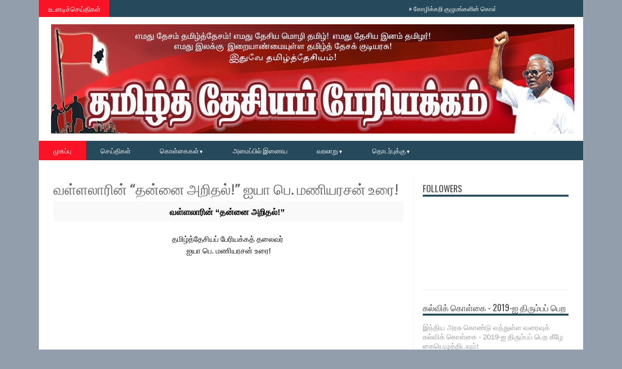

--- FILE ---
content_type: text/html; charset=UTF-8
request_url: http://www.tamizhdesiyam.com/2021/10/blog-post_1.html
body_size: 46596
content:
<!DOCTYPE html>
<html dir='ltr' xmlns='http://www.w3.org/1999/xhtml' xmlns:b='http://www.google.com/2005/gml/b' xmlns:data='http://www.google.com/2005/gml/data' xmlns:expr='http://www.google.com/2005/gml/expr'>
<head>
<link href='https://www.blogger.com/static/v1/widgets/2944754296-widget_css_bundle.css' rel='stylesheet' type='text/css'/>
<meta content='text/html; charset=UTF-8' http-equiv='Content-Type'/>
<meta content='blogger' name='generator'/>
<link href='http://www.tamizhdesiyam.com/favicon.ico' rel='icon' type='image/x-icon'/>
<link href='http://www.tamizhdesiyam.com/2021/10/blog-post_1.html' rel='canonical'/>
<link rel="alternate" type="application/atom+xml" title="தம&#3007;ழ&#3021;த&#3021;த&#3015;ச&#3007;யப&#3021; ப&#3015;ர&#3007;யக&#3021;கம&#3021; - Atom" href="http://www.tamizhdesiyam.com/feeds/posts/default" />
<link rel="alternate" type="application/rss+xml" title="தம&#3007;ழ&#3021;த&#3021;த&#3015;ச&#3007;யப&#3021; ப&#3015;ர&#3007;யக&#3021;கம&#3021; - RSS" href="http://www.tamizhdesiyam.com/feeds/posts/default?alt=rss" />
<link rel="service.post" type="application/atom+xml" title="தம&#3007;ழ&#3021;த&#3021;த&#3015;ச&#3007;யப&#3021; ப&#3015;ர&#3007;யக&#3021;கம&#3021; - Atom" href="https://www.blogger.com/feeds/7232549611905129744/posts/default" />

<link rel="alternate" type="application/atom+xml" title="தம&#3007;ழ&#3021;த&#3021;த&#3015;ச&#3007;யப&#3021; ப&#3015;ர&#3007;யக&#3021;கம&#3021; - Atom" href="http://www.tamizhdesiyam.com/feeds/3744418114522600458/comments/default" />
<!--Can't find substitution for tag [blog.ieCssRetrofitLinks]-->
<link href='https://i.ytimg.com/vi/1EEkvUqdlrs/hqdefault.jpg' rel='image_src'/>
<meta content='http://www.tamizhdesiyam.com/2021/10/blog-post_1.html' property='og:url'/>
<meta content='வள்ளலாரின் “தன்னை அறிதல்!”  ஐயா பெ. மணியரசன் உரை!' property='og:title'/>
<meta content='       வள்ளலாரின் “தன்னை அறிதல்!”  தமிழ்த்தேசியப் பேரியக்கத் தலைவர்  ஐயா பெ. மணியரசன் உரை!              கண்ணோட்டம் வலையொளியில்..!!!    ' property='og:description'/>
<meta content='https://lh3.googleusercontent.com/blogger_img_proxy/AEn0k_uJrC5hhM56F4HECPc5hZA73Zv1yb1y6Ga9QLdx7uAZZywc1OE2rLnGENHf7EHuweGR4W-m_W8w4ffMpdVB8Sn_4pACw1Kknnb8ay5d0_ZakuOH=w1200-h630-n-k-no-nu' property='og:image'/>
<title>வள&#3021;ளல&#3006;ர&#3007;ன&#3021; &#8220;தன&#3021;ன&#3016; அற&#3007;தல&#3021;!&#8221;  ஐய&#3006; ப&#3014;. மண&#3007;யரசன&#3021; உர&#3016;! ~ தம&#3007;ழ&#3021;த&#3021;த&#3015;ச&#3007;யப&#3021; ப&#3015;ர&#3007;யக&#3021;கம&#3021;</title>
<script src='//ajax.googleapis.com/ajax/libs/jquery/1.8.3/jquery.min.js'></script>
<link href='http://fonts.googleapis.com/css?family=Kaushan+Script' rel='stylesheet' type='text/css'/>
<link href='http://fonts.googleapis.com/css?family=Oswald' rel='stylesheet' type='text/css'/>
<link href='http://fonts.googleapis.com/css?family=Bree Serif:400,700' rel='stylesheet' type='text/css'/>
<link href='http://fonts.googleapis.com/css?family=Open+Sans:400' rel='stylesheet'/>
<link href='YOUR-FAVICON-URL' rel='shortcut icon' type='image/vnd.microsoft.icon'/>
<style id='page-skin-1' type='text/css'><!--
/*
-----------------------------------------------
Blogger Template Style
Name:     Smart News
Designer Url1 - http://www.favoritebtemplates.com
License:  This free Blogger template is licensed under the Creative Commons Attribution 3.0 License, which permits both personal and commercial use.
However, to satisfy the 'attribution' clause of the license, you are required to keep the footer links intact which provides due credit to its authors. For more specific details about the license, you may visit the URL below:
http://creativecommons.org/licenses/by/3.0/
----------------------------------------------- */
body#layout #box {
overflow:visible;
float:left;
width:340px;
}
body#layout #box1{
overflow:visible;
float:left;
width:340px;
}
body#layout #main-wrapper{
overflow:visible;
float:left;
width:65%;
}
body#layout #sidebar-wrapper{
overflow:visible;
float:right;
width:30%;
}
body#layout .f-widget{
overflow:visible;
float:left;
width:23%;
}
body#layout #slider {
display: none
}
.Attribution {
display: none
}
.widget,.section {
padding:0;
margin:0
}
/* Use this with templates/template-twocol.html */
.navbar .widget {
display: none! important
}
body, .body-fauxcolumn-outer {
background: #939ead;
margin:0;
color: #999;
font: normal normal 15px arial;
}
a:link {
color: #555;
text-decoration:none;
}
a:visited {
color: #555;
text-decoration:none;
}
a:hover {
color: #777;
text-decoration:none;
}
a img {
border-width:0;
}
/* Header
-----------------------------------------------*/
#header-wrapper {
width:1120px;
background: #fff;
margin:0 auto;
}
#header-inner {
background-position: center;
margin-left: auto;
margin-right: auto;
}
#header {
margin: 5px;
float:left;
width:300px;
padding:10px 0 10px 20px;
text-align: left;
}
#header2 {
float:right;
width:730px;
padding:15px 25px 12px 0;
text-align:left;
}
#header h1 {
font-family: 'Kaushan Script',Arial,sans-serif;
color: #111;
margin:0;
font-style:italic;
font-size:46px;
font-weight:normal
}
#header a {color: #111;}
#header a:hover {color: #444;}
#header .description {
margin:-15px 0 5px;
padding:10px 5px 5px;
letter-spacing:.2em;
color: #111;
font-size:11px;
}
#header img {
margin-left: auto;
margin-right: auto;
}
/* Outer-Wrapper
----------------------------------------------- */
#outer-wrapper {
width: 1060px;
margin:0 auto;
text-align:left;
padding: 30px 30px 0 30px;
background-color: #fff;
}
#main-wrapper {
width: 720px;
float: left;
padding: 0 20px 0 0;
border-right:1px solid #eee;
overflow: hidden;
}
#sidebar-wrapper {
width: 300px;
float: right;
overflow: hidden;
}
/* Headings
----------------------------------------------- */
h2 {}
/* Posts
-----------------------------------------------
*/
h2.date-header {
display:none;
}
.post {
margin:.5em 0 1.5em;
border-bottom:1px solid #eee;
padding-bottom:0.8em;
}
.post h3 {
margin:.25em 0 0;
padding:0 0 4px;
font: 30px 'Bree Serif', sans-serif;
font-weight:normal;
line-height:1.4em;
color: #666;
text-transform: none;
}
.post h3 a, .post h3 a:visited, .post h3 strong {
display:block;
text-decoration:none;
color: #666;
font-weight:normal;
}
.post h3 strong, .post h3 a:hover {
color: #999;
}
.post-body {
margin:0 0 .75em;
line-height:1.6em;
color: #070707;
}
.post-body blockquote {
line-height:1.3em;
}
.post-footer {
margin: .75em 0;
color:#999999;
text-transform:uppercase;
letter-spacing:.1em;
font: normal normal 78% 'Trebuchet MS', Trebuchet, Arial, Verdana, Sans-serif;
line-height: 1.4em;
}
.comment-link {
margin-left:.6em;
}
.post img, table.tr-caption-container {
float: left;
width: 710px;
height: auto;
margin: 0 0 20px;
}
.tr-caption-container img {
border: none;
padding: 0;
}
.post blockquote {
margin:1em 20px;
}
.post blockquote p {
margin:.75em 0;
}
/* Comments
----------------------------------------------- */
#comments{
overflow:hidden
}
#comments h4{
display:inline;
padding:10px;
line-height:40px
}
#comments h4,.comments .comment-header,.comments .comment-thread.inline-thread .comment{
position:relative
}
#comments h4,.comments .continue a{
background:#cd2122
}
#comments h4,.comments .user a,.comments .continue a{
font-size:16px
}
#comments h4,.comments .continue a{
font-weight:normal;
color:#fff
}
#comments h4:after{
content:"";
position:absolute;
bottom:-10px;
left:10px;
border-top:10px solid #cd2122;
border-right:20px solid transparent;
width:0;
height:0;
line-height:0
}
#comments .avatar-image-container img{
border:0
}
.comment-thread{
color:#111
}
.comment-thread a{
color:#777
}
.comment-thread ol{
margin:0 0 20px
}
.comment-thread .comment-content a,.comments .user a,.comments .comment-thread.inline-thread .user a{
color:#cd2122
}
.comments .avatar-image-container,.comments .avatar-image-container img{
width:48px;
max-width:48px;
height:48px;
max-height:48px
}
.comments .comment-block,.comments .comments-content .comment-replies,.comments .comment-replybox-single{
margin-left:60px
}
.comments .comment-block,.comments .comment-thread.inline-thread .comment{
border:1px solid #ddd;
background:#f9f9f9;
padding:10px
}
.comments .comments-content .comment{
margin:15px 0 0;
padding:0;
width:100%;
line-height:1em
}
.comments .comments-content .icon.blog-author{
position:absolute;
top:-12px;
right:-12px;
margin:0;
background-image: url(https://blogger.googleusercontent.com/img/b/R29vZ2xl/AVvXsEjm0pZH9Imb1fC27oD6mGHdkdbJA6TnitueBsWH7R3huJVf83imSIA3sDs56UdRtzK8pJH2PAoDxITEbmiC6pTnPA6W6FbB7v7c2VVuTi32_d1MfxQjHAUjMlbznsRcDawvhliANmYV0F40/s36/author.png);
width:36px;
height:36px
}
.comments .comments-content .inline-thread{
padding:0 0 0 20px
}
.comments .comments-content .comment-replies{
margin-top:0
}
.comments .comment-content{
padding:5px 0;
line-height:1.4em
}
.comments .comment-thread.inline-thread{
border-left:1px solid #ddd;
background:transparent
}
.comments .comment-thread.inline-thread .comment{
width:auto
}
.comments .comment-thread.inline-thread .comment:after{
content:"";
position:absolute;
top:10px;left:-20px;
border-top:1px solid #ddd;
width:10px;height:0px
}
.comments .comment-thread.inline-thread .comment .comment-block{
border:0;
background:transparent;
padding:0
}
.comments .comment-thread.inline-thread .comment-block{
margin-left:48px
}
.comments .comment-thread.inline-thread .user a{
font-size:13px
}
.comments .comment-thread.inline-thread .avatar-image-container,.comments .comment-thread.inline-thread .avatar-image-container img {
width:36px;
max-width:36px;
height:36px;
max-height:36px
}
.comments .continue{
border-top:0;
width:100%
}
.comments .continue a{
padding:10px 0;
text-align:center
}
.comment .continue{
display:none
}
#comment-editor{
width:103%!important
}
.comment-form{
width:100%;
max-width:100%
}
.comments .comments-content .loadmore,.comments .comments-content {
margin:0
}
#blog-pager-newer-link {
float: left;
}
#blog-pager-older-link {
float: right;
}
#blog-pager {
text-align: center;
}
.feed-links {display: none}
/* Sidebar Content
----------------------------------------------- */
.sidebar {
line-height: 1.3em;
width: 300px;
}
.sidebar h2 {
font:normal normal 20px Oswald;
text-transform: uppercase;
font-weight: normal;
font-size: 18px;
color:#444;
border-bottom: 4px solid #26495b;
}
.sidebar ul {
padding: 0;
margin: 0;
list-style: none;
}
.sidebar li {
display:block;
}
.sidebar .widget, .main .widget {
border-bottom:1px solid #eee;
margin:0 0 1.5em;
padding:0 0 1.5em;
}
.main .Blog {
border-bottom-width: 0;
}
#PopularPosts1 img {
float:left;
margin:0 5px 0 0;
}
.item-thumbnail img {
width: 90px;
height: 90px;
}
#PopularPosts1 .item-title {
font: normal 16px Bree Serif;
}
#PopularPosts1 dd {
border-bottom: 1px solid #eee;
padding: 8px 0 4px;
}
.cloud-label-widget-content {
float:left;
margin-bottom:8px;
padding:10px 0px 0px 0px;
border-bottom:0;
}
.cloud-label-widget-content li, .cloud-label-widget-content a {
background:#FA1225;
color:#FFFFFF;
float:left;
font-family: 'Open Sans', sans-serif;
font-size:13px !important;
margin:4px 4px 0 0;
padding:5px 7px;
text-decoration:none;
-webkit-transition:all 0.4s ease 0s;
-moz-transition:all 0.4s ease 0s;
-ms-transition:all 0.4s ease 0s;
-o-transition:all 0.4s ease 0s;
transition:all 0.4s ease 0s;
}
.cloud-label-widget-content a:hover {
background: #333;
color:#fff;
}
.BlogArchive #ArchiveList ul li{
list-style: none;
display: block;
padding: 5px 0 5px 15px;
text-decoration: none;
text-shadow: -1px -1px 0 #EEEEEE;
}
#BlogArchive1_ArchiveMenu {
width: 100%;
border: 1px solid #ddd;
background: #f1f4f9;
padding: 10px;
}
/* About Author
----------------------------------------------- */
.author_post{
background:#f9f9f9;
width:100%;margin:20px 0 35px;
border:3px solid #eee;
}
.author_post_item{
padding:20px 20px
}
.author_post_pic{
float:left;
margin:2px 15px 0 0;
}
.author_post_pic img{
display:block;
width: 80px;
}
.author_post_name a{
color:#FFD508;
text-decoration:none;
}
.author_post_name h4{
text-transform:none;
font-family: 'Bree Serif', sans-serif;
font-size:25px;
margin:0 0 8px;
font-weight:400;
color:#333;
letter-spacing:1px;
}
.author_post_desc{
color:#333;
font-size:12px;
font-family: 'Open Sans';
line-height:19.5px;
margin-top:20px;
}
/* Footer
----------------------------------------------- */
.container {
background: #26495b;
width: 1120px;
overflow:hidden;
margin: 0 auto;
border-bottom: 1px solid #222;
}
footer p { color: #8D8D8D }
.footer-widgets {
overflow: hidden;
padding: 20px 2.8% 10px 3.1%;
width: 94.6%;
margin: 0;
}
.footer-widgets ul li a {
color:#fff;
font-family: Open Sans;
font-size:12px;
font-style:italic;
}
.footer-widgets h2 {
background:none;
border-bottom:3px solid #aaa;
color:#fff;
font-size:15px;
letter-spacing: 1px;
font-weight:400;
font-family: Oswald;
text-transform: uppercase;
padding: 5px;
margin-bottom: 6px;
}
.footer-widgets ul li a:visited {
color:#fff;
}
.f-widget {
width: 23%;
float: left;
position: relative;
color: #fff;
font-family: Open Sans;
font-size:13px;
margin-bottom: 30px;
margin-right: 2.5%;
}
.footer-widgets .last {
float: left;
position: relative;
margin-right: 0;
overflow:hidden;
}
.footer-widgets .last .widget a {
color:#fff;
}
#credit{
width: 1120px;
background:#333;
z-index:9999;
font-family: 'Open Sans', sans-serif;
color: #ddd;
overflow:hidden;
margin:0 auto;
clear:both;
padding:10px 0;
line-height:20px;
}
#credit .left{
float:left;
text-align:left;
margin-left:30px
}
#credit .right{
float:right;
text-align:right;
margin-right:30px;
}
#credit a{
color:#fff;
text-decoration:none;
}
#credit a:hover{
color:#fc0;
text-decoration:none
}
/* Slider
------------------------------------------------*/
#slider{
background: #26495b;
float:left;
padding:0;
margin:0 0 15px 0;
position:relative;
overflow:hidden;
width:720px;
height:300px;
}
.slider-main-outer{
position:relative;
height:100%;width:720px;
z-index:3;
overflow:hidden
}
ul.slider-main-wapper li h3{
z-index:10;
position:absolute;
top:0px;
left:0;
height:100%;
width:180px;
background:url(https://blogger.googleusercontent.com/img/b/R29vZ2xl/AVvXsEh2zDANjQicpgcFcmqMnY2W54CoOY_CwLbAgGiG8MU1ks7qOuZxPhogcS9oAo8a-PBrPOraamMXflf4cW9KbJL7fAHOEsMhv9eppAV7iFI4vR25uQaM_RKzZMV9i_vFBVSJFMhCVcFqmWr8/s1600/transparant.png);
padding:10px;
}
ul.slider-main-wapper li h3 p{
color:#ddd;
font:12px Arial;
line-height:16px;
padding-top:5px;
display:block;
margin:0
}
ul.slider-main-wapper li h3 a{
color:#eee;
font:16px Bree Serif;
line-height:20px;
margin:0
}
ul.slider-main-wapper li .imgauto{
width:720px;
height:300px;
overflow:hidden;
margin:0;
padding:0
}
ul.slider-main-wapper{
height:300px;
width:720px;
position:absolute;
overflow:hidden;
margin:0;
padding:0
}
ul.slider-main-wapper li{
overflow:hidden;
list-style:none;
height:100%;
width:720px;
float:left;
margin:0;
padding:0
}
.slider-opacity li{
position:absolute;
top:0;
left:0;
float:inherit
}
ul.slider-main-wapper li img{
list-style:none;
margin:0px 210px 0;
width:400px;
height:290px;
align:right;
padding:0
}
ul.slider-navigator{
top:0;
position:absolute;
width:100%;
margin:0;
padding:0
}
ul.slider-navigator li{
cursor:pointer;
list-style:none;
width:100%;
overflow:hidden;
margin:0;
padding:0
}
.slider-navigator-outer{
position:absolute;
right:0;
top:0;
z-index:10;
height:auto;
width:100px;
overflow:hidden;
color:#333
}
.slider-navigator li div{
background:#26495b;
height:100%;
position:relative;
margin:0;
padding-right:5px;
}
.slider-navigator li:hover div{
background:#151515;
}
.slider-navigator li img{
border:#666 solid 1px;
border-top:1px solid #000;
border-left:1px solid #000;
height:63px;
width:88px;
float:left;
margin:5px 5px 0;
padding:0
}
.slider-navigator li.active img{
border:#000 solid 1px
}
/*Label-Thumbs
-----------------------------*/
#thumb-wrapper {
width: 720px;
overflow: hidden
}
#box {
width:345px;
float:left;
margin-right: 10px;
padding: 3px 5px 5px 0;
overflow:hidden
}
#box1 {
width:345px;
float: right;
margin-left: 15px;
padding: 3px 0px 5px 0px;
overflow: hidden;
}
.box .widget h1, .box1 .widget h1{
background: #26495b;
margin-bottom: 10px;
margin-left:0px;
padding: 10px 0 10px 15px;
position:relative;
color:#fff;
text-transform:uppercase;
font-size:16px;
font-family: Oswald;
font-weight: 400;
}
.box .widget, .box1 .widget, a {
color:#999;
margin: 0 auto;
}
/* Headline
---------------------------------*/
.headline-wrapper{
background: #26495b;
width: 1120px;
height: 35px;
color:#fff;
margin:0 auto;
}
.headline{
width: 1120px;
line-height: 1.8em;
text-align: left;
font-family: 'Oswald', sans-serif;
font-size: 16px;
font-weight: normal;
color: #151515;
text-transform: none;
overflow: hidden;
clear: both;
margin: 0 auto;
padding: 1px auto
}
.headline a{
color: #fff;
font-size: 13px;
font-weight: normal;
text-decoration: none;
margin-left: 20px
}
.headline a:hover{
color: #FA1225;
text-decoration: none
}
.headline-left{
float:left;
width:71%;
padding:2px 0;
position:relative;
overflow:hidden;
}
/* Menu
---------------------------------*/
#menu{
background: #26495b;
color: #FFF;
height: 40px;
z-index:9;
}
#menu ul,#menu li{
margin:0 auto;
padding:0 0; list-style:none
}
#menu ul{
height:40px;
width:1120px
}
#menu li{
float:left;
display:inline;
position:relative;
font: normal 0.9em Oswald;
text-transform:uppercase;
}
#menu a{
display: block;
line-height: 40px;
padding: 0 30px;
text-decoration: none;
color: #FFF;
}
#menu li a:hover{
color: #fff;
background: #FA1225;
}
li.home a {
background: #FA1225;
}
#menu input {
display:none;
}
#menu label{
font:normal 20px Oswald;
display:none;
width:35px;
height:36px;
line-height:36px;
text-align:center
}
#menu label span{
font-size:16px;
position:absolute;
left:35px
}
#menu ul.menus{
height: auto;
overflow: hidden;
width: 137px;
background: #488AFC;
position: absolute;
z-index: 99;
display: none;
}
#menu ul.menus li{
display: block;
width: 100%;
font:bold 12px Arial;
text-transform: none;
text-shadow: none;
border-bottom: 1px dashed #31AFDB;
}
#menu ul.menus a{
color: #FFF;
line-height: 35px;
}
#menu li:hover ul.menus{display:block}
#menu ul.menus a:hover{
background: #5FC6EB;
color: #FFF;
-webkit-transition: all .1s ease-in-out;
-moz-transition: all .1s ease-in-out;
-ms-transition: all .1s ease-in-out;
-o-transition: all .1s ease-in-out;
transition: all .1s ease-in-out;
}
@media screen and (max-width: 800px){
#menu{position:relative}
#menu ul{
background:#111;
position:absolute;
top:100%;
right:0;
left:0;
z-index:3;
height:auto;
display:none
}
#menu ul.menus{
width:100%;
position:static;
padding-left:20px
}
#menu li{
display:block;
float:none;
width:auto;
font:normal 0.8em Arial;
}
#menu input,#menu label{
position:absolute;
top:0;
left:0;
display:block
}
#menu input{
z-index:4
}
#menu input:checked + label{
color:white
}
#menu input:checked ~ ul{
display:block
}
}
/* Enter to our Blog
----------------------------------*/
#main-middle{
width: 100%;
float:left;
display:inline;
}
#main-middle{
color:#BEC4CC;
background-color:#26495b;
margin-bottom: 10px;
}
.latestpost{
padding:9px 15px;
font-family: Oswald;
font-size:16px;
text-transform:uppercase;
overflow:hidden;
color:white;
}
.latestpost h4{
float:left;
margin:0;
font-weight:normal;
}
.door{
float:right
}
.door a{
display:block;
width:21px;
height:21px;
text-indent:-9999px;
background:url(https://blogger.googleusercontent.com/img/b/R29vZ2xl/AVvXsEjxkP6-r8EUfN1qMcyeHUlQUUJsds6m_hAyZiB8WOo0VC2ieKyL9aDiulRBpn9GUDKBHNy6RUL1iDfPdQgrAbHkbL5P6gSjGhGsj9mFdU7g1lUkKvKiHq_gMW0pLM1vCRzEJFlAwx1IDXz4/s1600/door-icon.png) no-repeat;
-webkit-transition:all 0.5s ease 0s;
-moz-transition:all 0.5s ease 0s;
-ms-transition:all 0.5s ease 0s;
-o-transition:all 0.5s ease 0s;
transition:all 0.5s ease 0s;
}
.door a:hover{
background:url(
https://blogger.googleusercontent.com/img/b/R29vZ2xl/AVvXsEi6s3G_TUNU5XIom8jEVIEFPEIY6PP49Df2tjJG8W_-E3BPsBlEsvsrJ_Be0RVzDx2LAI09Jm4h4YJ_6943c6t7BayejurE0i7NRr9F-31ry2dvxnNCnSpg2v9vWVnL6PYSCEt3pDzFuq09/s1600/door-in-icon.png) no-repeat;
}
/* Label Gallery
-----------------------------------*/
.box6{
margin-top: -50px;
}
.box6 h1{
background-color:#26495b;
font-family: Oswald;
font-weight: 400;
font-size:16px;
text-transform: uppercase;
padding:9px 0 9px 15px;
color: #fff
}
/* Facebook Widget
-----------------------------------*/
.fbOuter {
width: 299px;
position: relative;
padding:0;
}
.fbOuter:before, .facebookOuter:after {
content: "";
position: absolute;
bottom: -3px;
left: 2px;
right: 2px;
height: 1px;
border-top: none;
}
.fbOuter:after {
left: 4px;
right: 4px;
}
.fbInner {
width: 300px;
margin-left: 0px;
overflow:hidden;
}
div.fb-widget {
width: 300px;
height: 500px;
overflow: hidden;
margin-left: -1px;
margin-top: -2px;
}
/* Widget by Category
--------------------------------*/
.mastoras{
width: 720px;
overflow:hidden;
margin:5px 0;
padding:0
}
.mastoras .left{
float:left;
padding:10px 0
}
.mastoras .right{
float:right;
font-size: 12px;
padding:10px 5px
}
.mastoras_wide{
width:350px
}
.mastoras_wide .thumb{
padding-bottom:5px
}
.mastoras_wide img{
display:block
}
.mastoras_narrow{
width:335px;
padding-bottom:6px
}
.mastoras_narrow .thumb{
float:left;
margin-right:7px;
margin-bottom: 10px;
}
.mastoras_narrow .featuredTitle{
font:normal 16px Bree Serif;
color:#777
}
.mastoras_narrow .featuredTitle a:hover{
color:#000
}
.mastoras_wide .featuredPostMeta{
float:righ
}
.mastoras h2 a,.mastoras h2 a:visited{
color:#777;
font-family: Bree Serif;
font-weight:400;
font-size: 22px;
}
.mastoras_narrow .featuredTitle a{
color:#777
}
.mastoras1{
width: 345px;
overflow:hidden;
margin:5px 0;
padding:0
}
.mastoras1 .left{
float:none;
padding:10px 0
}
.mastoras1 .right{
float:none;
font-size: 12px;
padding:10px 0px
}
.mastoras1_wide{
width:350px
}
.mastoras1_wide .thumb{
padding-bottom:5px
}
.mastoras1_wide img{
display:block
}
.mastoras1_narrow{
width:330px;
padding-bottom:6px
}
.mastoras1_narrow .thumb{
float:left;
margin-right:7px;
}
.mastoras1_narrow .featuredTitle{
font:normal 16px Bree Serif;
color:#777
}
.mastoras1_narrow .featuredTitle a:hover{
color:#000
}
.mastoras1_wide .featuredPostMeta{
float:right
}
.mastoras1 h2 a,.mastoras1 h2 a:visited{
color:#777;
font-family: Bree Serif;
font-weight:400;
font-size: 22px;
}
.mastoras1_narrow .featuredTitle a{
color:#333
}
.mastoras2{
width: 720px;
overflow:hidden;
margin:5px 0;
padding:0
}
.mastoras2 .left{
float:right;
padding:10px 0
}
.mastoras2 .right{
float:left;
font-size: 12px;
padding:10px 5px 10px 0
}
.mastoras2_wide{
width:350px
}
.mastoras2_wide .thumb{
padding-bottom:5px
}
.mastoras2_wide img{
display:block
}
.mastoras2_narrow{
width:340px;
padding-bottom:6px
}
.mastoras2_narrow .thumb{
float:left;
margin-right:7px;
margin-bottom: 10px;
}
.mastoras2_narrow .featuredTitle{
font:normal 16px Bree Serif;
color:#777
}
.mastoras2_narrow .featuredTitle a:hover{
color:#000
}
.mastoras2_wide .featuredPostMeta{
float:right
}
.mastoras2 h2 a,.mastoras2 h2 a:visited{
color:#777;
font-family: Bree Serif;
font-weight:400;
font-size: 22px;
}
.mastoras2_narrow .featuredTitle a{
color:#777
}
/* Error 404
-------------------------------------*/
.error-404-title {
font-family: 'Bree Serif', sans-serif;
font-weight: normal;
font-size: 60px;
color: #4d4d4d;
text-align: center;
padding: 30px 0px 38px 0px ;
/* responsive phone */
}
@media (max-width: 767px) {
.error-404-title {
font-size: 30px;
line-height: 40px;
}
}
.error-404-sub-title {
font-family: 'Bree Serif', sans-serif;
font-weight: lighter;
font-size: 24px;
line-height: 30px;
color: #a6a6a6;
text-align: center;
padding: 0 0 40px 0;
}
.error-404-sub-sub-title {
text-align: center;
margin-bottom: 70px;
}
.error-404-sub-sub-title a {
color: white;
padding: 7px 14px 8px 14px;
margin-left: 10px;
background-color: #4db2ec;
}
.error-404-sub-sub-title a:hover {
color: white;
background-color: #555555;
text-decoration: none !important;
}
.error-404-head {
text-align: center;
}
/* Search
-------------------------------------*/
.search-block {
height:35px;
overflow: hidden;
float:right;
}
.search-block:after{
display: block;
width: 0;
height: 0;
position: absolute;
z-index: 2;
}
.search-block #s {
background:#333;
float: right;
font: normal 11px tahoma;
padding: 9px 12px 8px 12px;
width: 80px;
color:#fff;
border:0 none;
-o-transition: width .7s , color .4s;
-webkit-transition: width .7s , color .4s;
-moz-transition: width .7s , color .4s;
transition: width .7s , color .4s;
}
.search-block #s:focus {
color:#999;
width:150px;
}
.search-block .search-button {
background:#FA1225;
cursor: pointer;
float: right;
color:#fff;
height:35px;
width:35px;
display: block;
border:0 none;
font-family:Oswald;
}
.search-block:hover .search-button, .search-block:hover #s {
opacity:1;
color:#fff;
}
/*Social Widget
-------------------------------------*/
.social-wrap {
margin:0;
padding:0;
}
.social-wrap ul li{
list-style:none;
border-bottom:none;
margin:0;
padding:0;
}
.social-wrap li a {
margin:0 5px;
padding:0;
width:60px;
height:60px;
float:left;
text-indent:-99999px;
background: #fff;
border:solid 1px #eee;
-moz-border-radius-topleft: 5px;
-moz-border-radius-topright:5px;
-moz-border-radius-bottomleft:5px;
-moz-border-radius-bottomright:5px;
-webkit-border-top-left-radius:5px;
-webkit-border-top-right-radius:5px;
-webkit-border-bottom-left-radius:5px;
-webkit-border-bottom-right-radius:5px;
border-top-left-radius:5px;
border-top-right-radius:5px;
border-bottom-left-radius:5px;
border-bottom-right-radius:5px;
}
.social-wrap li a.facebook {
background: #fff url(https://blogger.googleusercontent.com/img/b/R29vZ2xl/AVvXsEhqeXR2K8jR5d05MB6VY96_kNyOv1pZGi0WvEMsEfnue4K4Iq5ikFxhqYjbxthjamoY9pfttqrZANtzfkeLDllZ8p63uFGDJAlXppMN8wn11b5G-M0tXtfJ9J3vgHEHBrppBMoRwIlvBg/s1600/facebook.png) no-repeat -0px -88px;
-webkit-transition:All 0.3s ease-out;
-moz-transition:All 0.3s ease-out;
-o-transition:All 0.3s ease-out;
}
.social-wrap li a.facebook:hover {
background: #fff url(https://blogger.googleusercontent.com/img/b/R29vZ2xl/AVvXsEhqeXR2K8jR5d05MB6VY96_kNyOv1pZGi0WvEMsEfnue4K4Iq5ikFxhqYjbxthjamoY9pfttqrZANtzfkeLDllZ8p63uFGDJAlXppMN8wn11b5G-M0tXtfJ9J3vgHEHBrppBMoRwIlvBg/s1600/facebook.png) no-repeat -0px -0px;
}
.social-wrap li a.twitter {
background: #fff url(https://blogger.googleusercontent.com/img/b/R29vZ2xl/AVvXsEjkZqzuV9OwbzP75AXT7y-y4Q5p1VAQ9MPrPUTmC8JgU-w-XgdrFaNA74LBx0lbQ0Jno61AjgjJnmU1Sy7WlCxxnbfjtss3OMNQO3di52VlcwFMX0Z5FE11XyBEa1HnF93UwPnP8WhvkA/s1600/twitter-1.png) no-repeat -0px -88px;
-webkit-transition:All 0.3s ease-out;
-moz-transition:All 0.3s ease-out;
-o-transition:All 0.3s ease-out;
}
.social-wrap li a.twitter:hover {
background: #fff url(https://blogger.googleusercontent.com/img/b/R29vZ2xl/AVvXsEjkZqzuV9OwbzP75AXT7y-y4Q5p1VAQ9MPrPUTmC8JgU-w-XgdrFaNA74LBx0lbQ0Jno61AjgjJnmU1Sy7WlCxxnbfjtss3OMNQO3di52VlcwFMX0Z5FE11XyBEa1HnF93UwPnP8WhvkA/s1600/twitter-1.png) no-repeat -0px -0px;
}
.social-wrap li a.google-p {
background:#fff url(https://blogger.googleusercontent.com/img/b/R29vZ2xl/AVvXsEio6Z-9R6rVGhr-pX-EBRTxAKRXRP6VHBAF1A_X8zw5x5CMGGq4O2WDNrp2s24ZjZDI1IAaITUBkbhm9sEkNNTFpkeX7Pk0yVCk7Q1riKJLPDTNVx8tWHcE1_PMcmpj1BCkGdDZLzBjCw/s1600/google.png) no-repeat -0px -88px;
-webkit-transition:All 0.3s ease-out;
-moz-transition:All 0.3s ease-out;
-o-transition:All 0.3s ease-out;
}
.social-wrap li a.google-p:hover {
background: #fff url(https://blogger.googleusercontent.com/img/b/R29vZ2xl/AVvXsEio6Z-9R6rVGhr-pX-EBRTxAKRXRP6VHBAF1A_X8zw5x5CMGGq4O2WDNrp2s24ZjZDI1IAaITUBkbhm9sEkNNTFpkeX7Pk0yVCk7Q1riKJLPDTNVx8tWHcE1_PMcmpj1BCkGdDZLzBjCw/s1600/google.png) no-repeat -0px -0px;
}
.social-wrap li a.rss {
background:#fff url(https://blogger.googleusercontent.com/img/b/R29vZ2xl/AVvXsEj_Kzrn9u573Vc8w9OjjRbD9ik0GkvW6vrzcyIMgVBWgnDjX0Gmd77ISLDFqayFl9QlmsrDOoNppRrNRh_ERCc_Ptt3NZZ_YxI-zEmFOtn8LcgBaUk2TvE6pS4yn5Ce77hqKY-3hL8mTg/s1600/twitter.png) no-repeat -0px -88px;
-webkit-transition:All 0.3s ease-out;
-moz-transition:All 0.3s ease-out;
-o-transition:All 0.3s ease-out;
}
.social-wrap li a.rss:hover {
background: #fff url(https://blogger.googleusercontent.com/img/b/R29vZ2xl/AVvXsEj_Kzrn9u573Vc8w9OjjRbD9ik0GkvW6vrzcyIMgVBWgnDjX0Gmd77ISLDFqayFl9QlmsrDOoNppRrNRh_ERCc_Ptt3NZZ_YxI-zEmFOtn8LcgBaUk2TvE6pS4yn5Ce77hqKY-3hL8mTg/s1600/twitter.png) no-repeat -0px -0px;
}
/* Mobile Version
-------------------------------------*/
@media screen and (max-width:1024px) {
#header-wrapper{
max-width: 780px;
margin:0 auto;
}
#header{
width:98%;
text-align:center;
padding-left:0;
}
#outer-wrapper {
max-width: 720px;
margin:0 auto;
}
#main-wrapper {
border:0;
}
#sidebar-wrapper {
width:100%;
float:none;
}
.sidebar {
width: 100%;
}
.container {
max-width: 780px;
}
#credit {
max-width: 780px;
}
.headline-wrapper, .headline {
width: 900px;
}
.headline-left{
max-width:75%;
}
#menu ul{
max-width:780px;
}
}
@media screen and (max-width:768px) {
#header-wrapper{
max-width: 740px;
margin:0 auto;
}
#header2{
display:none;
}
#outer-wrapper{
width:720px;
padding:30px 10px 30px 10px;
}
#main-wrapper{
padding:0
}
.container, #credit{
width:740px;
}
.headline-wrapper, .headline {
width: 740px;
}
#menu ul{
max-width:740px;
}
}
@media only screen and (max-width:685px){
#header-wrapper, .container, #credit{
max-width:655px;
margin:0 auto;
}
.headline-wrapper, .headline {
width: 655px;
}
#outer-wrapper{
width:635px;
}
#main-wrapper{
width:635px;
}
#slider{
display:none;
}
#thumb-wrapper {
width: 635px;
}
#box, #box1{
float:none;
margin:0 auto;
}
#box6{
width:635px;
}
.mastoras, .mastoras2{
max-width:350px;
margin:0 auto;
}
.mastoras .left, .mastoras2 .left{
float:none;
margin:0 auto;
}
.mastoras .right, .mastoras2 .right{
float:none;
padding:10px 0;
margin:0 auto;
}
}
@media only screen and (max-width:600px){
#header-wrapper, .container, #credit{
max-width:570px;
margin:0 auto;
}
.headline-wrapper, .headline {
width: 570px;
}
#outer-wrapper{
width:550px;
}
#main-wrapper{
width:550px;
}
#credit .left, #credit .right{
float:none;
text-align:center;
width:95%;
margin:0 auto;
}
#thumb-wrapper, #box6{
width: 350px;
margin:0 auto;
}
.search-block #s {
width: 40px;
}
.search-block #s:focus {
width:70px;
}
}
@media only screen and (max-width:568px){
#header-wrapper, .container, #credit{
max-width:540px;
margin:0 auto;
}
.headline-wrapper, .headline {
width: 540px;
}
#outer-wrapper{
width:520px;
}
#main-wrapper{
width:520px;
}
}
@media screen and (max-width:480px){
#header-wrapper, .container, #credit{
max-width:450px;
margin:0 auto;
}
.headline-wrapper, .headline {
width: 450px;
}
#outer-wrapper{
width:430px;
}
#main-wrapper{
width:430px;
}
.search-block{
display: none;
}
}
@media screen and (max-width:380px){
#header-wrapper, .container, #credit{
max-width:350px;
margin:0 auto;
}
.headline-wrapper, .headline {
width: 350px;
}
#outer-wrapper{
width:330px;
}
#main-wrapper{
width:330px;
}
.mastoras1_wide{
width:330px
}
.mastoras1_narrow{
width:330px;
}
#box6{
display:none;
}
}
@media screen and (max-width:320px){
#header-wrapper, .container, #credit{
max-width:290px;
margin:0 auto;
}
.headline-wrapper, .headline {
width: 290px;
}
#outer-wrapper{
width:270px;
}
#main-wrapper{
width:270px;
}
#box, #box1{
display:none;
}
}
@media screen and (max-width:240px){
#header-wrapper, .container, #credit{
max-width:220px;
margin:0 auto;
}
.headline-wrapper, .headline {
width: 220px;
}
#outer-wrapper{
width:200px;
}
#main-wrapper{
width:200px;
}
}

--></style>
<script src='http://yourjavascript.com/24211643151/jquery.easing.js' type='text/javascript'></script>
<script type='text/javascript'>
//<![CDATA[

(function($) {

var types = ['DOMMouseScroll', 'mousewheel'];

$.event.special.mousewheel = {
	setup: function() {
		if ( this.addEventListener )
			for ( var i=types.length; i; )
				this.addEventListener( types[--i], handler, false );
		else
			this.onmousewheel = handler;
	},
	
	teardown: function() {
		if ( this.removeEventListener )
			for ( var i=types.length; i; )
				this.removeEventListener( types[--i], handler, false );
		else
			this.onmousewheel = null;
	}
};

$.fn.extend({
	mousewheel: function(fn) {
		return fn ? this.bind("mousewheel", fn) : this.trigger("mousewheel");
	},
	
	unmousewheel: function(fn) {
		return this.unbind("mousewheel", fn);
	}
});


function handler(event) {
	var args = [].slice.call( arguments, 1 ), delta = 0, returnValue = true;
	
	event = $.event.fix(event || window.event);
	event.type = "mousewheel";
	
	if ( event.wheelDelta ) delta = event.wheelDelta/120;
	if ( event.detail     ) delta = -event.detail/3;
	
	// Add events and delta to the front of the arguments
	args.unshift(event, delta);

	return $.event.handle.apply(this, args);
}

})(jQuery);

/**
 * @version		$Id:  $Revision
 * @package		jquery
 * @subpackage	lofslidernews
 * @copyright	Copyright (C) JAN 2010 LandOfCoder.com <@emai:landofcoder@gmail.com>. All rights reserved.
 * @website     http://landofcoder.com
 * @license		This plugin is dual-licensed under the GNU General Public License and the MIT License 
 */
// JavaScript Document
(function($) {
	 $.fn.lofJSidernews = function( settings ) {
	 	return this.each(function() {
			// get instance of the lofSiderNew.
			new  $.lofSidernews( this, settings ); 
		});
 	 }
	 $.lofSidernews = function( obj, settings ){
		this.settings = {
			direction	    	: '',
			mainItemSelector    : 'li',
			navInnerSelector	: 'ul',
			navSelector  		: 'li' ,
			navigatorEvent		: 'click',
			wapperSelector: 	'.slider-main-wapper',
			interval	  	 	: 4000,
			auto			    : true, // whether to automatic play the slideshow
			maxItemDisplay	 	: 4,
			startItem			: 0,
			navPosition			: 'vertical', 
			navigatorHeight		: 75,
			navigatorWidth		: 100,
			duration			: 600,
			navItemsSelector    : '.slider-navigator li',
			navOuterSelector    : '.slider-navigator-outer' ,
			isPreloaded			: true,
			easing				: 'easeOutBounce'
		}	
		$.extend( this.settings, settings ||{} );	
		this.nextNo         = null;
		this.previousNo     = null;
		this.maxWidth  = this.settings.mainWidth || 600;
		this.wrapper = $( obj ).find( this.settings.wapperSelector );	
		this.slides = this.wrapper.find( this.settings.mainItemSelector );
		if( !this.wrapper.length || !this.slides.length ) return ;
		// set width of wapper
		if( this.settings.maxItemDisplay > this.slides.length ){
			this.settings.maxItemDisplay = this.slides.length;	
		}
		this.currentNo      = isNaN(this.settings.startItem)||this.settings.startItem > this.slides.length?0:this.settings.startItem;
		this.navigatorOuter = $( obj ).find( this.settings.navOuterSelector );	
		this.navigatorItems = $( obj ).find( this.settings.navItemsSelector ) ;
		this.navigatorInner = this.navigatorOuter.find( this.settings.navInnerSelector );
		
		if( this.settings.navPosition == 'horizontal' ){ 
			this.navigatorInner.width( this.slides.length * this.settings.navigatorWidth );
			this.navigatorOuter.width( this.settings.maxItemDisplay * this.settings.navigatorWidth );
			this.navigatorOuter.height(	this.settings.navigatorHeight );
			
		} else {
			this.navigatorInner.height( this.slides.length * this.settings.navigatorHeight );	
			
			this.navigatorOuter.height( this.settings.maxItemDisplay * this.settings.navigatorHeight );
			this.navigatorOuter.width(	this.settings.navigatorWidth );
		}		
		this.navigratorStep = this.__getPositionMode( this.settings.navPosition );		
		this.directionMode = this.__getDirectionMode();  
		
		
		if( this.settings.direction == 'opacity') {
			this.wrapper.addClass( 'slider-opacity' );
			$(this.slides).css('opacity',0).eq(this.currentNo).css('opacity',1);
		} else { 
			this.wrapper.css({'left':'-'+this.currentNo*this.maxSize+'px', 'width':( this.maxWidth ) * this.slides.length } );
		}

		
		if( this.settings.isPreloaded ) {
			this.preLoadImage( this.onComplete );
		} else {
			this.onComplete();
		}
		
	 }
     $.lofSidernews.fn =  $.lofSidernews.prototype;
     $.lofSidernews.fn.extend =  $.lofSidernews.extend = $.extend;
	 
	 $.lofSidernews.fn.extend({
							  
		startUp:function( obj, wrapper ) {
			seft = this;

			this.navigatorItems.each( function(index, item ){
				$(item).click( function(){
					seft.jumping( index, true );
					seft.setNavActive( index, item );					
				} );
				$(item).css( {'height': seft.settings.navigatorHeight, 'width':  seft.settings.navigatorWidth} );
			})
			this.registerWheelHandler( this.navigatorOuter, this );
			this.setNavActive(this.currentNo );
			
			if( this.settings.buttons && typeof (this.settings.buttons) == "object" ){
				this.registerButtonsControl( 'click', this.settings.buttons, this );

			}
			if( this.settings.auto ) 
			this.play( this.settings.interval,'next', true );
			
			return this;
		},
		onComplete:function(){
			setTimeout( function(){ $('.preload').fadeOut( 900 ); }, 400 );	this.startUp( );
		},
		preLoadImage:function(  callback ){
			var self = this;
			var images = this.wrapper.find( 'img' );
	
			var count = 0;
			images.each( function(index,image){ 
				if( !image.complete ){				  
					image.onload =function(){
						count++;
						if( count >= images.length ){
							self.onComplete();
						}
					}
					image.onerror =function(){ 
						count++;
						if( count >= images.length ){
							self.onComplete();
						}	
					}
				}else {
					count++;
					if( count >= images.length ){
						self.onComplete();
					}	
				}
			} );
		},
		navivationAnimate:function( currentIndex ) { 
			if (currentIndex <= this.settings.startItem 
				|| currentIndex - this.settings.startItem >= this.settings.maxItemDisplay-1) {
					this.settings.startItem = currentIndex - this.settings.maxItemDisplay+2;
					if (this.settings.startItem < 0) this.settings.startItem = 0;
					if (this.settings.startItem >this.slides.length-this.settings.maxItemDisplay) {
						this.settings.startItem = this.slides.length-this.settings.maxItemDisplay;
					}
			}		
			this.navigatorInner.stop().animate( eval('({'+this.navigratorStep[0]+':-'+this.settings.startItem*this.navigratorStep[1]+'})'), 
												{duration:500, easing:'easeInOutQuad'} );	
		},
		setNavActive:function( index, item ){
			if( (this.navigatorItems) ){ 
				this.navigatorItems.removeClass( 'active' );
				$(this.navigatorItems.get(index)).addClass( 'active' );	
				this.navivationAnimate( this.currentNo );	
			}
		},
		__getPositionMode:function( position ){
			if(	position  == 'horizontal' ){
				return ['left', this.settings.navigatorWidth];
			}
			return ['top', this.settings.navigatorHeight];
		},
		__getDirectionMode:function(){
			switch( this.settings.direction ){
				case 'opacity': this.maxSize=0; return ['opacity','opacity'];
				default: this.maxSize=this.maxWidth; return ['left','width'];
			}
		},
		registerWheelHandler:function( element, obj ){ 
			 element.bind('mousewheel', function(event, delta ) {
				var dir = delta > 0 ? 'Up' : 'Down',
					vel = Math.abs(delta);
				if( delta > 0 ){
					obj.previous( true );
				} else {
					obj.next( true );
				}
				return false;
			});
		},
		registerButtonsControl:function( eventHandler, objects, self ){ 
			for( var action in objects ){ 
				switch (action.toString() ){
					case 'next':
						objects[action].click( function() { self.next( true) } );
						break;
					case 'previous':
						objects[action].click( function() { self.previous( true) } );
						break;
				}
			}
			return this;	
		},
		onProcessing:function( manual, start, end ){	 		
			this.previousNo = this.currentNo + (this.currentNo>0 ? -1 : this.slides.length-1);
			this.nextNo 	= this.currentNo + (this.currentNo < this.slides.length-1 ? 1 : 1- this.slides.length);				
			return this;
		},
		finishFx:function( manual ){
			if( manual ) this.stop();
			if( manual && this.settings.auto ){ 
				this.play( this.settings.interval,'next', true );
			}		
			this.setNavActive( this.currentNo );	
		},
		getObjectDirection:function( start, end ){
			return eval("({'"+this.directionMode[0]+"':-"+(this.currentNo*start)+"})");	
		},
		fxStart:function( index, obj, currentObj ){
				if( this.settings.direction == 'opacity' ) { 
					$(this.slides).stop().animate({opacity:0}, {duration: this.settings.duration, easing:this.settings.easing} );
					$(this.slides).eq(index).stop().animate( {opacity:1}, {duration: this.settings.duration, easing:this.settings.easing} );
				}else {
					this.wrapper.stop().animate( obj, {duration: this.settings.duration, easing:this.settings.easing} );
				}
			return this;
		},
		jumping:function( no, manual ){
			this.stop(); 
			if( this.currentNo == no ) return;		
			 var obj = eval("({'"+this.directionMode[0]+"':-"+(this.maxSize*no)+"})");
			this.onProcessing( null, manual, 0, this.maxSize )
				.fxStart( no, obj, this )
				.finishFx( manual );	
				this.currentNo  = no;
		},
		next:function( manual , item){

			this.currentNo += (this.currentNo < this.slides.length-1) ? 1 : (1 - this.slides.length);	
			this.onProcessing( item, manual, 0, this.maxSize )
				.fxStart( this.currentNo, this.getObjectDirection(this.maxSize ), this )
				.finishFx( manual );
		},
		previous:function( manual, item ){
			this.currentNo += this.currentNo > 0 ? -1 : this.slides.length - 1;
			this.onProcessing( item, manual )
				.fxStart( this.currentNo, this.getObjectDirection(this.maxSize ), this )
				.finishFx( manual	);			
		},
		play:function( delay, direction, wait ){	
			this.stop(); 
			if(!wait){ this[direction](false); }
			var self  = this;
			this.isRun = setTimeout(function() { self[direction](true); }, delay);
		},
		stop:function(){ 
			if (this.isRun == null) return;
			clearTimeout(this.isRun);
            this.isRun = null; 
		}
	})
})(jQuery)

 //]]>
</script>
<script type='text/javascript'>
//<![CDATA[
imgr=new Array();
imgr[0]="https://blogger.googleusercontent.com/img/b/R29vZ2xl/AVvXsEjRslPyd4Qa6v-P6WHNr1nPNQ9xksmnpZlMtwW2qZtXcorT1S4kL1a_ZmqiM_nPXadLIrxmEEdi2W74Pr56Tw3KZP5M7OBNjzsJipP1tz2ghIsXFqQSqHHr7QYyUT5Ukxq0kOYvAxX2AzI/s1600/no+image.jpg";
showRandomImg=true;
aBold=true;
summaryPost=200;
summaryPost1=80;
summaryTitle=25;
numposts=6;
numposts1=6;
numposts2=3;
numposts3=6;
numposts4=5;
numposts5=12;
function removeHtmlTag(strx,chop){var s=strx.split("<");for(var i=0;i<s.length;i++){if(s[i].indexOf(">")!=-1){s[i]=s[i].substring(s[i].indexOf(">")+1,s[i].length)}}s=s.join("");s=s.substring(0,chop-1);return s}
function showrecentposts2(json){
j=(showRandomImg)?Math.floor((imgr.length+1)*Math.random()):0;
img=new Array();
if(numposts1<=json.feed.entry.length){maxpost=numposts4}else{maxpost=json.feed.entry.length}for(var i=0;
i<maxpost;i++){var entry=json.feed.entry[i];
var posttitle=entry.title.$t;
var pcm;
var posturl;
if(i==json.feed.entry.length)break;
for(var k=0;k<entry.link.length;k++){if(entry.link[k].rel=='alternate'){posturl=entry.link[k].href;
break}
}
for(var k=0;
k<entry.link.length;
k++){if(entry.link[k].rel=='replies'&&entry.link[k].type=='text/html'){pcm=entry.link[k].title.split(" ")[0];
break}}
if("content"in entry){var postcontent=entry.content.$t}
else 
if("summary"in entry){var postcontent=entry.summary.$t}else var postcontent="";
postdate=entry.published.$t;
if(j>imgr.length-1)j=0;img[i]="";
s=postcontent;
a=s.indexOf("<img");
b=s.indexOf("src=\"",a);
c=s.indexOf("\"",b+5);
d=s.substr(b+5,c-b-5);
if((a!=-1)&&(b!=-1)&&(c!=-1)&&(d!="")){if(i==0){img[i]='<img width="350" height="225" class="alignone" src="'+d+'"/>'}else{img[i]='<img class="alignright" height="90" src="'+d+'" width="90"/>'}}var month=[1,2,3,4,5,6,7,8,9,10,11,12];var month2=["Jan","Feb","Mar","Apr","May","Jun","Jul","Aug","Sep","Oct","Nov","Dec"];
var day=postdate.split("-")[2].substring(0,2);
var m=postdate.split("-")[1];
var y=postdate.split("-")[0];
for(var u2=0;u2<month.length;
u2++){if(parseInt(m)==month[u2]){m=month2[u2];
break}}var daystr=day+' '+m+' '+y;
if(i==0){var trtd='<div class="mastoras_wide left"><div class="thumb"><a href="'+posturl+'">'+img[i]+'</a></div><div class="featuredPost lastPost"><h2 class="postTitle"><a href="'+posturl+'">'+posttitle+'</a></h2>	<p>'+removeHtmlTag(postcontent,summaryPost)+'...</p><div class="clear"></div><span class="featuredPostMeta"><a href="'+posturl+'"></a></span></div></div><div class="mastoras_narrow right">';
         document.write(trtd)}if((i>0)&&(i<maxpost)){var trtd='<div class="mastoras_narrow"><div class="thumb"><a href="'+posturl+'">'+img[i]+'</a></div><div class="featuredTitle"><a href="'+posturl+'">'+posttitle+'</a></div>'+removeHtmlTag(postcontent,summaryPost1)+'...<div class="clear"></div></div>';
document.write(trtd)}j++}document.write('</div>')}
function showrecentposts(json) {
	j = (showRandomImg) ? Math.floor((imgr.length+1)*Math.random()) : 0;
	img  = new Array();

  	for (var i = 0; i < numposts; i++) {
    	var entry = json.feed.entry[i];
    	var posttitle = entry.title.$t;
		var pcm;
    	var posturl;
    	if (i == json.feed.entry.length) break;
    	for (var k = 0; k < entry.link.length; k++) {
      		if (entry.link[k].rel == 'alternate') {
        		posturl = entry.link[k].href;
        		break;
      		}
    	}
		
		for (var k = 0; k < entry.link.length; k++) {
      		if (entry.link[k].rel == 'replies' && entry.link[k].type == 'text/html') {
        		pcm = entry.link[k].title.split(" ")[0];
        		break;
      		}
    	}
		
    	if ("content" in entry) {
      		var postcontent = entry.content.$t;}
    	else
    	if ("summary" in entry) {
      		var postcontent = entry.summary.$t;}
    	else var postcontent = "";
    	
    	postdate = entry.published.$t;
	
	if(j>imgr.length-1) j=0;
	img[i] = imgr[j];
	
	s = postcontent	; a = s.indexOf("<img"); b = s.indexOf("src=\"",a); c = s.indexOf("\"",b+5); d = s.substr(b+5,c-b-5);

	if((a!=-1)&&(b!=-1)&&(c!=-1)&&(d!="")) img[i] = d;

	//cmtext = (text != 'no') ? '<i><font color="'+acolor+'">('+pcm+' '+text+')</font></i>' : '';


	var month = [1,2,3,4,5,6,7,8,9,10,11,12];
	var month2 = ["Jan","Feb","Mar","Apr","May","Jun","Jul","Aug","Sep","Oct","Nov","Dec"];

	var day = postdate.split("-")[2].substring(0,2);
	var m = postdate.split("-")[1];
	var y = postdate.split("-")[0];

	for(var u2=0;u2<month.length;u2++){
		if(parseInt(m)==month[u2]) {
			m = month2[u2] ; break;
		}
	}

	var daystr = day+ ' ' + m + ' ' + y ;
	
	var trtd = '<li style="position:relative;"><div class="imgauto"><a href="'+posturl+'"><img  width="200" height="100" src="'+img[i]+'"/></a></div><h3><a href="'+posturl+'">'+posttitle+'</a></h3></li>';					 
		document.write(trtd);       
				
			  j++;
	}
	 
}


function showrecentposts1(json) {
	j = (showRandomImg) ? Math.floor((imgr.length+1)*Math.random()) : 0;
	img  = new Array();
    
  	for (var i = 0; i < numposts; i++) {
    	var entry = json.feed.entry[i];
    	var posttitle = entry.title.$t;
		var pcm;
    	var posturl;
    	if (i == json.feed.entry.length) break;
    	for (var k = 0; k < entry.link.length; k++) {
      		if (entry.link[k].rel == 'alternate') {
        		posturl = entry.link[k].href;
        		break;
      		}
    	}
		
		for (var k = 0; k < entry.link.length; k++) {
      		if (entry.link[k].rel == 'replies' && entry.link[k].type == 'text/html') {
        		pcm = entry.link[k].title.split(" ")[0];
        		break;
      		}
    	}
		
    	if ("content" in entry) {
      		var postcontent = entry.content.$t;}
    	else
    	if ("summary" in entry) {
      		var postcontent = entry.summary.$t;}
    	else var postcontent = "";
    	
    	postdate = entry.published.$t;
	
	if(j>imgr.length-1) j=0;
	img[i] = imgr[j];
	
	s = postcontent	; a = s.indexOf("<img"); b = s.indexOf("src=\"",a); c = s.indexOf("\"",b+5); d = s.substr(b+5,c-b-5);

	if((a!=-1)&&(b!=-1)&&(c!=-1)&&(d!="")) img[i] = d;

	//cmtext = (text != 'no') ? '<i><font color="'+acolor+'">('+pcm+' '+text+')</font></i>' : '';


	var month = [1,2,3,4,5,6,7,8,9,10,11,12];
	var month2 = ["Jan","Feb","Mar","Apr","May","Jun","Jul","Aug","Sep","Oct","Nov","Dec"];

	var day = postdate.split("-")[2].substring(0,2);
	var m = postdate.split("-")[1];
	var y = postdate.split("-")[0];

	for(var u2=0;u2<month.length;u2++){
		if(parseInt(m)==month[u2]) {
			m = month2[u2] ; break;
		}
	}

	var daystr = day+ ' ' + m + ' ' + y ;
	
	var trtd = '<li><div><img class="alignnone" src="'+img[i]+'"/></div></li>';					 
		document.write(trtd);       
				
			  j++;
	}
	 
}
function showrecentposts4(json) {
	j = (showRandomImg) ? Math.floor((imgr.length+1)*Math.random()) : 0;
	img  = new Array();
     
  	for (var i = 0; i < numposts; i++) {
    	var entry = json.feed.entry[i];
    	var posttitle = entry.title.$t;
		var pcm;
    	var posturl;
    	if (i == json.feed.entry.length) break;
    	for (var k = 0; k < entry.link.length; k++) {
      		if (entry.link[k].rel == 'alternate') {
        		posturl = entry.link[k].href;
        		break;
      		}
    	}
		
		for (var k = 0; k < entry.link.length; k++) {
      		if (entry.link[k].rel == 'replies' && entry.link[k].type == 'text/html') {
        		pcm = entry.link[k].title.split(" ")[0];
        		break;
      		}
    	}
		
    	if ("content" in entry) {
      		var postcontent = entry.content.$t;}
    	else
    	if ("summary" in entry) {
      		var postcontent = entry.summary.$t;}
    	else var postcontent = "";
    	
    	postdate = entry.published.$t;
	
	if(j>imgr.length-1) j=0;
	img[i] = imgr[j];
	
	s = postcontent	; a = s.indexOf("<img"); b = s.indexOf("src=\"",a); c = s.indexOf("\"",b+5); d = s.substr(b+5,c-b-5);

	if((a!=-1)&&(b!=-1)&&(c!=-1)&&(d!="")) img[i] = d;

	//cmtext = (text != 'no') ? '<i><font color="'+acolor+'">('+pcm+' '+text+')</font></i>' : '';


	var month = [1,2,3,4,5,6,7,8,9,10,11,12];
	var month2 = ["January","February","March","April","May","June","July","August","September","October","November","December"];

	var day = postdate.split("-")[2].substring(0,2);
	var m = postdate.split("-")[1];
	var y = postdate.split("-")[0];

	for(var u2=0;u2<month.length;u2++){
		if(parseInt(m)==month[u2]) {
			m = month2[u2] ; break;
		}
	}

	var daystr = m+ ' ' + day + ' ' + y ;
	
	var trtd = '<a href="'+posturl+'"><span>&#187; </span>'+posttitle+'</a>';					 
		document.write(trtd);       
				
			  j++;
	}
	
}
//]]>
</script>
<style>
@-moz-document url-prefix() { 
  .post h3{margin-bottom: 25px;}
  }
    </style>
<link href='https://www.blogger.com/dyn-css/authorization.css?targetBlogID=7232549611905129744&amp;zx=7c70c2bf-72aa-484d-a7ae-ec28df205d3a' media='none' onload='if(media!=&#39;all&#39;)media=&#39;all&#39;' rel='stylesheet'/><noscript><link href='https://www.blogger.com/dyn-css/authorization.css?targetBlogID=7232549611905129744&amp;zx=7c70c2bf-72aa-484d-a7ae-ec28df205d3a' rel='stylesheet'/></noscript>
<meta name='google-adsense-platform-account' content='ca-host-pub-1556223355139109'/>
<meta name='google-adsense-platform-domain' content='blogspot.com'/>

</head>
<body>
<div id='header-wrapper'>
<div class='headline-wrapper'>
<div class='headline'>
<div style='float:left; background:#FA1225; padding:4px 18px 3px 19px; font-size: 0.9em; font-family: Oswald, sans-serif; color:#fff; overflow: hidden;'>
உடனட&#3007;ச&#3021;ச&#3014;ய&#3021;த&#3007;கள&#3021;    
</div>
<div class='headline-left'>
<marquee behavior='scroll' bgcolor='' direction='left' onmouseout='this.start()' onmouseover='this.stop()' scrollamount='4'>
<script>
document.write("<script src=\"/feeds/posts/default?max-results="+numposts5+"&orderby=published&alt=json-in-script&callback=showrecentposts4\"><\/script>");
					 </script></marquee>
</div>
</div>
<div style='clear:both;'></div>
</div>
<div class='header section' id='header'><div class='widget Header' data-version='1' id='Header1'>
<div id='header-inner'>
<a href='http://www.tamizhdesiyam.com/' style='display: block'>
<img alt='தமிழ்த்தேசியப் பேரியக்கம்' height='225px; ' id='Header1_headerimg' src='https://blogger.googleusercontent.com/img/b/R29vZ2xl/AVvXsEhzF1WLnxZOPYBLhoz5a3Ey0IZ3mIj8eI-zZpfwLk-bBcFSzGG8RyjOGioqm-OBRVoM474lnFCVj7_gP2KH8FVF9ipGOlRSnRii3HjJcAfeiHKGuVrYqIrMyyHH2jOq-_RqTYAaTg3Ag-U/s1600/Baner-New+copy.jpg' style='display: block' width='1077px; '/>
</a>
</div>
</div></div>
<div class='header no-items section' id='header2'></div>
<div style='clear:both;'></div>
<nav id='menu'>
<input type='checkbox'/>
<label>
              &#8801;
              <span>
                Responsive&#160;Menu
              </span>
</label>
<ul>
<li class='home'><a href='/'>ம&#3009;கப&#3021;ப&#3009;</a></li>
<li><a href='/search?max-results=10'>ச&#3014;ய&#3021;த&#3007;கள&#3021;</a></li>
<li><a href='#'>க&#3018;ள&#3021;க&#3016;கள&#3021;<font size='1'>&#9660;</font></a>
<ul class='menus'>
<li><a href='http://www.tamizhthesiyam.com/p/blog-page_2108.html'>க&#3018;ள&#3021;க&#3016; அற&#3007;க&#3021;க&#3016;</a></li>
<li><a href='http://www.tamizhthesiyam.com/p/blog-page_06.html'>அம&#3016;ப&#3021;ப&#3009; ந&#3019;க&#3021;கங&#3021;கள&#3021;</a></li>
<li><a href='http://www.tamizhthesiyam.com/p/blog-page_5.html'>உற&#3009;த&#3007;ம&#3018;ழ&#3007;</a></li>
</ul>
</li>
<li><a href='http://www.tamizhthesiyam.com/p/blog-page_117.html'>அம&#3016;ப&#3021;ப&#3007;ல&#3021; இண&#3016;ய</a></li>
<li><a href='#'>வரல&#3006;ற&#3009;<font size='1'>&#9660;</font></a>
<ul class='menus'>
<li><a href='http://www.tamizhthesiyam.com/p/blog-page.html'>அம&#3016;ப&#3021;ப&#3009; வரல&#3006;ற&#3009;</a></li><li>
<a href='http://www.tamizhthesiyam.com/p/blog-page_4803.html'>தல&#3016;ம&#3016;</a></li>
</ul>
</li>
<li><a href='#'>த&#3018;டர&#3021;ப&#3009;க&#3021;க&#3009;<font size='1'>&#9660;</font></a>
<ul class='menus'>
<li><a href='http://www.tamizhthesiyam.com/p/blog-page_3964.html'>த&#3019;ழம&#3016; அம&#3016;ப&#3021;ப&#3009;கள&#3021;</a></li><li>
<a href='http://www.tamizhthesiyam.com/p/blog-page_7861.html'>ஊடகம&#3021;</a></li>
</ul>
</li>
</ul>
</nav>
</div>
<div id='outer-wrapper'><div id='wrap2'>
<div id='content-wrapper'>
<div id='main-wrapper'>
<div class='main section' id='main'><div class='widget Blog' data-version='1' id='Blog1'>
<div class='blog-posts hfeed'>
<!--Can't find substitution for tag [defaultAdStart]-->

          <div class="date-outer">
        
<h2 class='date-header'><span>Friday, October 1, 2021</span></h2>

          <div class="date-posts">
        
<div class='post-outer'>
<div class='post hentry'>
<a name='3744418114522600458'></a>
<h3 class='post-title entry-title'>
வள&#3021;ளல&#3006;ர&#3007;ன&#3021; &#8220;தன&#3021;ன&#3016; அற&#3007;தல&#3021;!&#8221;  ஐய&#3006; ப&#3014;. மண&#3007;யரசன&#3021; உர&#3016;!
</h3>
<div class='post-header'>
<div class='post-header-line-1'></div>
</div>
<script type='text/javascript'>
      var thumbnail_mode = "float" ;
      summary_noimg = 300;summary_img = 300;img_thumb_width = 250;img_thumb_height = 190;
    </script>
<script type='text/javascript'>
      //<![CDATA[
      function removeHtmlTag(e,f){if(e.indexOf("<")!=-1){var g=e.split("<");for(var h=0;h<g.length;h++){if(g[h].indexOf(">")!=-1){g[h]=g[h].substring(g[h].indexOf(">")+1,g[h].length)}}e=g.join("")}f=(f<e.length-1)?f:e.length-2;while(e.charAt(f-1)!=" "&&e.indexOf(" ",f)!=-1){f++}e=e.substring(0,f-1);return e+"..."}function createSummaryAndThumb(k){var i=document.getElementById(k);var h="";var g=i.getElementsByTagName("img");var j=summary_noimg;if(g.length>=1){h='<span style="display:none;float:left;margin:0px 10px 5px 0px;"><img src="'+g[0].src+'" width="'+img_thumb_width+'px" height="'+img_thumb_height+'px"/></span>';j=summary_img}var l=h+"<div>"+removeHtmlTag(i.innerHTML,j)+"</div>";i.innerHTML=l};
      //]]>
    </script>
<div class='post-body entry-content'>
<div dir="ltr" style="text-align: left;" trbidi="on">
<div style="text-align: center;">
<h1 class="title style-scope ytd-video-primary-info-renderer" style="background: rgb(249, 249, 249); border: 0px; color: var(--ytd-video-primary-info-renderer-title-color, var(--yt-spec-text-primary)); font-family: roboto, arial, sans-serif; line-height: 2.4rem; margin: 0px; max-height: 4.8rem; overflow: hidden; padding: 0px; text-align: center; text-shadow: var(--ytd-video-primary-info-renderer-title-text-shadow, none); transform: var(--ytd-video-primary-info-renderer-title-transform, none);">
</h1>
</div>
<div style="text-align: center;">
<div style="background-color: white; margin-bottom: 6px;">
<h1 class="title style-scope ytd-video-primary-info-renderer" style="background: rgb(249, 249, 249); border: 0px; color: var(--ytd-video-primary-info-renderer-title-color, var(--yt-spec-text-primary)); line-height: var(--yt-navbar-title-line-height, 2.4rem); margin: 0px; max-height: calc(2 * var(--yt-navbar-title-line-height, 2.4rem)); overflow: hidden; padding: 0px; text-shadow: var(--ytd-video-primary-info-renderer-title-text-shadow, none); transform: var(--ytd-video-primary-info-renderer-title-transform, none);"><span style="font-size: large;">வள&#3021;ளல&#3006;ர&#3007;ன&#3021; &#8220;தன&#3021;ன&#3016; அற&#3007;தல&#3021;!&#8221;&nbsp;</span></h1><div><span style="font-size: large;"><br /></span></div><div><span style="font-size: medium;"><div>தம&#3007;ழ&#3021;த&#3021;த&#3015;ச&#3007;யப&#3021; ப&#3015;ர&#3007;யக&#3021;கத&#3021; தல&#3016;வர&#3021;&nbsp;</div><div>ஐய&#3006; ப&#3014;. மண&#3007;யரசன&#3021; உர&#3016;!</div></span></div>
<div>
<h1 class="title style-scope ytd-video-primary-info-renderer" style="background: rgb(249, 249, 249); border: 0px; margin: 0px; overflow: hidden; padding: 0px; text-align: center;">
</h1>
</div>
</div>
<div style="background-color: white; margin-bottom: 6px; text-align: center;">
<span face="" style="color: #1c1e21;">
</span></div>
<iframe allow="accelerometer; autoplay; clipboard-write; encrypted-media; gyroscope; picture-in-picture" allowfullscreen="" frameborder="0" height="384" src="https://www.youtube.com/embed/1EEkvUqdlrs" title="YouTube video player" width="683"></iframe>
<div style="text-align: center;">
<span style="font-size: large;"><br /></span></div>
<div style="text-align: center;">
<span style="font-size: large;">கண&#3021;ண&#3019;ட&#3021;டம&#3021; வல&#3016;ய&#3018;ள&#3007;ய&#3007;ல&#3021;..!!!</span></div>
</div>
</div>
<div style='clear: both;'></div>
</div>
<div class='post-footer'>
<div class='post-footer-line post-footer-line-1'>
</div>
<div class='post-footer-line post-footer-line-2'>
</div>
<div class='post-footer-line post-footer-line-3'><span class='post-location'>
</span>
</div>
</div>
</div>
<div class='comments' id='comments'>
<a name='comments'></a>
<div id='Blog1_comments-block-wrapper'>
<dl class='avatar-comment-indent' id='comments-block'>
</dl>
</div>
<p class='comment-footer'>
<a href='https://www.blogger.com/comment/fullpage/post/7232549611905129744/3744418114522600458' onclick=''>Post a Comment</a>
</p>
<div id='backlinks-container'>
<div id='Blog1_backlinks-container'>
</div>
</div>
</div>
</div>

        </div></div>
      
<!--Can't find substitution for tag [adEnd]-->
</div>
<div class='blog-pager' id='blog-pager'>
<span id='blog-pager-newer-link'>
<a class='blog-pager-newer-link' href='http://www.tamizhdesiyam.com/2021/10/blog-post_5.html' id='Blog1_blog-pager-newer-link' title='Newer Post'>Newer Post</a>
</span>
<span id='blog-pager-older-link'>
<a class='blog-pager-older-link' href='http://www.tamizhdesiyam.com/2021/09/blog-post_29.html' id='Blog1_blog-pager-older-link' title='Older Post'>Older Post</a>
</span>
<a class='home-link' href='http://www.tamizhdesiyam.com/'>Home</a>
</div>
<div class='clear'></div>
<div class='post-feeds'>
<div class='feed-links'>
Subscribe to:
<a class='feed-link' href='http://www.tamizhdesiyam.com/feeds/3744418114522600458/comments/default' target='_blank' type='application/atom+xml'>Post Comments (Atom)</a>
</div>
</div>
</div><div class='widget HTML' data-version='1' id='HTML1'>
<h1 class='title'>ப&#3019;ர&#3006;ட&#3021;டங&#3021;கள&#3021;</h1>
<div class='widget-content'>
<div class='mastoras1'>
<script>		
document.write("<script src=\"/feeds/posts/default/-/ப&#3019;ர&#3006;ட&#3021;டங&#3021;கள&#3021;?max-results="+numposts2+"&orderby=published&alt=json-in-script&callback=showrecentposts2\"><\/script>");
</script>
</div>
</div>
</div><div class='widget HTML' data-version='1' id='HTML2'>
<h1 class='title'>ச&#3014;ய&#3021;த&#3007;கள&#3021;</h1>
<div class='widget-content'>
<div class='mastoras1'>
<script>		
document.write("<script src=\"/feeds/posts/default/-/அற&#3007;க&#3021;க&#3016;>?max-results="+numposts2+"&orderby=published&alt=json-in-script&callback=showrecentposts2\"><\/script>");
</script>
</div>
</div>
</div></div>
</div>
<div id='sidebar-wrapper'>
<div class='sidebar section' id='sidebar'><div class='widget Followers' data-version='1' id='Followers1'>
<h2 class='title'>Followers</h2>
<div class='widget-content'>
<div id='Followers1-wrapper'>
<div style='margin-right:2px;'>
<div><script type="text/javascript" src="https://apis.google.com/js/platform.js"></script>
<div id="followers-iframe-container"></div>
<script type="text/javascript">
    window.followersIframe = null;
    function followersIframeOpen(url) {
      gapi.load("gapi.iframes", function() {
        if (gapi.iframes && gapi.iframes.getContext) {
          window.followersIframe = gapi.iframes.getContext().openChild({
            url: url,
            where: document.getElementById("followers-iframe-container"),
            messageHandlersFilter: gapi.iframes.CROSS_ORIGIN_IFRAMES_FILTER,
            messageHandlers: {
              '_ready': function(obj) {
                window.followersIframe.getIframeEl().height = obj.height;
              },
              'reset': function() {
                window.followersIframe.close();
                followersIframeOpen("https://www.blogger.com/followers/frame/7232549611905129744?colors\x3dCgt0cmFuc3BhcmVudBILdHJhbnNwYXJlbnQaByMwMDAwMDAiByMwMDAwMDAqByNGRkZGRkYyByMwMDAwMDA6ByMwMDAwMDBCByMwMDAwMDBKByMwMDAwMDBSByNGRkZGRkZaC3RyYW5zcGFyZW50\x26pageSize\x3d21\x26hl\x3den\x26origin\x3dhttp://www.tamizhdesiyam.com");
              },
              'open': function(url) {
                window.followersIframe.close();
                followersIframeOpen(url);
              }
            }
          });
        }
      });
    }
    followersIframeOpen("https://www.blogger.com/followers/frame/7232549611905129744?colors\x3dCgt0cmFuc3BhcmVudBILdHJhbnNwYXJlbnQaByMwMDAwMDAiByMwMDAwMDAqByNGRkZGRkYyByMwMDAwMDA6ByMwMDAwMDBCByMwMDAwMDBKByMwMDAwMDBSByNGRkZGRkZaC3RyYW5zcGFyZW50\x26pageSize\x3d21\x26hl\x3den\x26origin\x3dhttp://www.tamizhdesiyam.com");
  </script></div>
</div>
</div>
<div class='clear'></div>
</div>
</div><div class='widget HTML' data-version='1' id='HTML4'>
<h2 class='title'>கல&#3021;வ&#3007;க&#3021; க&#3018;ள&#3021;க&#3016; - 2019-ஐ த&#3007;ர&#3009;ம&#3021;பப&#3021; ப&#3014;ற</h2>
<div class='widget-content'>
இந&#3021;த&#3007;ய அரச&#3009; க&#3018;ண&#3021;ட&#3009; வந&#3021;த&#3009;ள&#3021;ள வர&#3016;வ&#3009;க&#3021; கல&#3021;வ&#3007;க&#3021; க&#3018;ள&#3021;க&#3016; - 2019-ஐ த&#3007;ர&#3009;ம&#3021;பப&#3021; ப&#3014;ற க&#3008;ழ&#3015; க&#3016;ய&#3014;ழ&#3009;த&#3021;த&#3007;டவ&#3009;ம&#3021;! 

<blockquote class="embedly-card"><h4><a href="http://chng.it/9Fb4HBLpCS">Sign the Petition</a></h4><p>Withdraw Draft NEP - 2019</p></blockquote>
<script async src="//cdn.embedly.com/widgets/platform.js" charset="UTF-8"></script>
</div>
<div class='clear'></div>
</div><div class='widget HTML' data-version='1' id='HTML3'>
<h2 class='title'>ம&#3009;கந&#3010;ல&#3007;ல&#3021; இண&#3016;ய</h2>
<div class='widget-content'>
<div id="fb-root"></div>
<script>(function(d, s, id) {
  var js, fjs = d.getElementsByTagName(s)[0];
  if (d.getElementById(id)) return;
  js = d.createElement(s); js.id = id;
  js.src = 'https://connect.facebook.net/ta_IN/sdk.js#xfbml=1&version=v3.1';
  fjs.parentNode.insertBefore(js, fjs);
}(document, 'script', 'facebook-jssdk'));</script>
 
<div class="fb-like" data-href="https://facebook.com/Tamizhdesiyam" data-width="400" data-layout="standard" data-action="like" data-size="small" data-show-faces="true" data-share="true"></div>
</div>
<div class='clear'></div>
</div><div class='widget BlogArchive' data-version='1' id='BlogArchive1'>
<h2>அம&#3016;ப&#3021;ப&#3009;ச&#3021; ச&#3014;யல&#3021;ப&#3006;ட&#3009;கள&#3021;</h2>
<div class='widget-content'>
<div id='ArchiveList'>
<div id='BlogArchive1_ArchiveList'>
<ul class='hierarchy'>
<li class='archivedate collapsed'>
<a class='toggle' href='javascript:void(0)'>
<span class='zippy'>

        &#9658;&#160;
      
</span>
</a>
<a class='post-count-link' href='http://www.tamizhdesiyam.com/2026/'>
2026
</a>
<span class='post-count' dir='ltr'>(2)</span>
<ul class='hierarchy'>
<li class='archivedate collapsed'>
<a class='toggle' href='javascript:void(0)'>
<span class='zippy'>

        &#9658;&#160;
      
</span>
</a>
<a class='post-count-link' href='http://www.tamizhdesiyam.com/2026/01/'>
January
</a>
<span class='post-count' dir='ltr'>(2)</span>
</li>
</ul>
</li>
</ul>
<ul class='hierarchy'>
<li class='archivedate collapsed'>
<a class='toggle' href='javascript:void(0)'>
<span class='zippy'>

        &#9658;&#160;
      
</span>
</a>
<a class='post-count-link' href='http://www.tamizhdesiyam.com/2025/'>
2025
</a>
<span class='post-count' dir='ltr'>(71)</span>
<ul class='hierarchy'>
<li class='archivedate collapsed'>
<a class='toggle' href='javascript:void(0)'>
<span class='zippy'>

        &#9658;&#160;
      
</span>
</a>
<a class='post-count-link' href='http://www.tamizhdesiyam.com/2025/12/'>
December
</a>
<span class='post-count' dir='ltr'>(4)</span>
</li>
</ul>
<ul class='hierarchy'>
<li class='archivedate collapsed'>
<a class='toggle' href='javascript:void(0)'>
<span class='zippy'>

        &#9658;&#160;
      
</span>
</a>
<a class='post-count-link' href='http://www.tamizhdesiyam.com/2025/11/'>
November
</a>
<span class='post-count' dir='ltr'>(4)</span>
</li>
</ul>
<ul class='hierarchy'>
<li class='archivedate collapsed'>
<a class='toggle' href='javascript:void(0)'>
<span class='zippy'>

        &#9658;&#160;
      
</span>
</a>
<a class='post-count-link' href='http://www.tamizhdesiyam.com/2025/10/'>
October
</a>
<span class='post-count' dir='ltr'>(5)</span>
</li>
</ul>
<ul class='hierarchy'>
<li class='archivedate collapsed'>
<a class='toggle' href='javascript:void(0)'>
<span class='zippy'>

        &#9658;&#160;
      
</span>
</a>
<a class='post-count-link' href='http://www.tamizhdesiyam.com/2025/09/'>
September
</a>
<span class='post-count' dir='ltr'>(2)</span>
</li>
</ul>
<ul class='hierarchy'>
<li class='archivedate collapsed'>
<a class='toggle' href='javascript:void(0)'>
<span class='zippy'>

        &#9658;&#160;
      
</span>
</a>
<a class='post-count-link' href='http://www.tamizhdesiyam.com/2025/05/'>
May
</a>
<span class='post-count' dir='ltr'>(7)</span>
</li>
</ul>
<ul class='hierarchy'>
<li class='archivedate collapsed'>
<a class='toggle' href='javascript:void(0)'>
<span class='zippy'>

        &#9658;&#160;
      
</span>
</a>
<a class='post-count-link' href='http://www.tamizhdesiyam.com/2025/04/'>
April
</a>
<span class='post-count' dir='ltr'>(12)</span>
</li>
</ul>
<ul class='hierarchy'>
<li class='archivedate collapsed'>
<a class='toggle' href='javascript:void(0)'>
<span class='zippy'>

        &#9658;&#160;
      
</span>
</a>
<a class='post-count-link' href='http://www.tamizhdesiyam.com/2025/03/'>
March
</a>
<span class='post-count' dir='ltr'>(15)</span>
</li>
</ul>
<ul class='hierarchy'>
<li class='archivedate collapsed'>
<a class='toggle' href='javascript:void(0)'>
<span class='zippy'>

        &#9658;&#160;
      
</span>
</a>
<a class='post-count-link' href='http://www.tamizhdesiyam.com/2025/02/'>
February
</a>
<span class='post-count' dir='ltr'>(20)</span>
</li>
</ul>
<ul class='hierarchy'>
<li class='archivedate collapsed'>
<a class='toggle' href='javascript:void(0)'>
<span class='zippy'>

        &#9658;&#160;
      
</span>
</a>
<a class='post-count-link' href='http://www.tamizhdesiyam.com/2025/01/'>
January
</a>
<span class='post-count' dir='ltr'>(2)</span>
</li>
</ul>
</li>
</ul>
<ul class='hierarchy'>
<li class='archivedate expanded'>
<a class='toggle' href='javascript:void(0)'>
<span class='zippy toggle-open'>

        &#9660;&#160;
      
</span>
</a>
<a class='post-count-link' href='http://www.tamizhdesiyam.com/2021/'>
2021
</a>
<span class='post-count' dir='ltr'>(142)</span>
<ul class='hierarchy'>
<li class='archivedate expanded'>
<a class='toggle' href='javascript:void(0)'>
<span class='zippy toggle-open'>

        &#9660;&#160;
      
</span>
</a>
<a class='post-count-link' href='http://www.tamizhdesiyam.com/2021/10/'>
October
</a>
<span class='post-count' dir='ltr'>(5)</span>
<ul class='posts'>
<li><a href='http://www.tamizhdesiyam.com/2021/10/blog-post_8.html'>இந&#3021;த&#3009; அறந&#3007;ல&#3016;யத&#3021; த&#3009;ற&#3016; த&#3018;டங&#3021;க&#3009;ம&#3021; கல&#3021;ல&#3010;ர&#3007;கள&#3007;ல&#3021; தம&#3007;ழ&#3021; ...</a></li>
<li><a href='http://www.tamizhdesiyam.com/2021/10/blog-post_7.html'>&quot;தம&#3007;ழ&#3021; இந&#3021;த&#3009; ய&#3006;ர&#3021;?&quot;  &#39;எம&#3021;தம&#3007;ழ&#3021;&#39; ஊடகத&#3021;த&#3009;க&#3021;க&#3009;..  ஐய&#3006;...</a></li>
<li><a href='http://www.tamizhdesiyam.com/2021/10/blog-post_97.html'>&quot;தம&#3007;ழ&#3021; இந&#3021;த&#3009; வ&#3015;ற&#3009; - ஆர&#3007;ய இந&#3021;த&#3009; வ&#3015;ற&#3009;!&quot; &#39;ழகரம&#3021;&#39; ஊடகத...</a></li>
<li><a href='http://www.tamizhdesiyam.com/2021/10/blog-post_5.html'>வ&#3014;ள&#3007;ய&#3006;ர&#3016; வ&#3014;ள&#3007;ய&#3015;ற&#3021;ற&#3009;ம&#3021; த&#3007;ர&#3007;ப&#3009;ர&#3006;! ஐய&#3006; ப&#3014;. மண&#3007;யரசன&#3021; வ...</a></li>
<li><a href='http://www.tamizhdesiyam.com/2021/10/blog-post_1.html'>வள&#3021;ளல&#3006;ர&#3007;ன&#3021; &#8220;தன&#3021;ன&#3016; அற&#3007;தல&#3021;!&#8221;  ஐய&#3006; ப&#3014;. மண&#3007;யரசன&#3021; உர&#3016;!</a></li>
</ul>
</li>
</ul>
<ul class='hierarchy'>
<li class='archivedate collapsed'>
<a class='toggle' href='javascript:void(0)'>
<span class='zippy'>

        &#9658;&#160;
      
</span>
</a>
<a class='post-count-link' href='http://www.tamizhdesiyam.com/2021/09/'>
September
</a>
<span class='post-count' dir='ltr'>(18)</span>
</li>
</ul>
<ul class='hierarchy'>
<li class='archivedate collapsed'>
<a class='toggle' href='javascript:void(0)'>
<span class='zippy'>

        &#9658;&#160;
      
</span>
</a>
<a class='post-count-link' href='http://www.tamizhdesiyam.com/2021/08/'>
August
</a>
<span class='post-count' dir='ltr'>(19)</span>
</li>
</ul>
<ul class='hierarchy'>
<li class='archivedate collapsed'>
<a class='toggle' href='javascript:void(0)'>
<span class='zippy'>

        &#9658;&#160;
      
</span>
</a>
<a class='post-count-link' href='http://www.tamizhdesiyam.com/2021/07/'>
July
</a>
<span class='post-count' dir='ltr'>(12)</span>
</li>
</ul>
<ul class='hierarchy'>
<li class='archivedate collapsed'>
<a class='toggle' href='javascript:void(0)'>
<span class='zippy'>

        &#9658;&#160;
      
</span>
</a>
<a class='post-count-link' href='http://www.tamizhdesiyam.com/2021/06/'>
June
</a>
<span class='post-count' dir='ltr'>(17)</span>
</li>
</ul>
<ul class='hierarchy'>
<li class='archivedate collapsed'>
<a class='toggle' href='javascript:void(0)'>
<span class='zippy'>

        &#9658;&#160;
      
</span>
</a>
<a class='post-count-link' href='http://www.tamizhdesiyam.com/2021/05/'>
May
</a>
<span class='post-count' dir='ltr'>(12)</span>
</li>
</ul>
<ul class='hierarchy'>
<li class='archivedate collapsed'>
<a class='toggle' href='javascript:void(0)'>
<span class='zippy'>

        &#9658;&#160;
      
</span>
</a>
<a class='post-count-link' href='http://www.tamizhdesiyam.com/2021/04/'>
April
</a>
<span class='post-count' dir='ltr'>(17)</span>
</li>
</ul>
<ul class='hierarchy'>
<li class='archivedate collapsed'>
<a class='toggle' href='javascript:void(0)'>
<span class='zippy'>

        &#9658;&#160;
      
</span>
</a>
<a class='post-count-link' href='http://www.tamizhdesiyam.com/2021/03/'>
March
</a>
<span class='post-count' dir='ltr'>(16)</span>
</li>
</ul>
<ul class='hierarchy'>
<li class='archivedate collapsed'>
<a class='toggle' href='javascript:void(0)'>
<span class='zippy'>

        &#9658;&#160;
      
</span>
</a>
<a class='post-count-link' href='http://www.tamizhdesiyam.com/2021/02/'>
February
</a>
<span class='post-count' dir='ltr'>(6)</span>
</li>
</ul>
<ul class='hierarchy'>
<li class='archivedate collapsed'>
<a class='toggle' href='javascript:void(0)'>
<span class='zippy'>

        &#9658;&#160;
      
</span>
</a>
<a class='post-count-link' href='http://www.tamizhdesiyam.com/2021/01/'>
January
</a>
<span class='post-count' dir='ltr'>(20)</span>
</li>
</ul>
</li>
</ul>
<ul class='hierarchy'>
<li class='archivedate collapsed'>
<a class='toggle' href='javascript:void(0)'>
<span class='zippy'>

        &#9658;&#160;
      
</span>
</a>
<a class='post-count-link' href='http://www.tamizhdesiyam.com/2020/'>
2020
</a>
<span class='post-count' dir='ltr'>(186)</span>
<ul class='hierarchy'>
<li class='archivedate collapsed'>
<a class='toggle' href='javascript:void(0)'>
<span class='zippy'>

        &#9658;&#160;
      
</span>
</a>
<a class='post-count-link' href='http://www.tamizhdesiyam.com/2020/12/'>
December
</a>
<span class='post-count' dir='ltr'>(22)</span>
</li>
</ul>
<ul class='hierarchy'>
<li class='archivedate collapsed'>
<a class='toggle' href='javascript:void(0)'>
<span class='zippy'>

        &#9658;&#160;
      
</span>
</a>
<a class='post-count-link' href='http://www.tamizhdesiyam.com/2020/11/'>
November
</a>
<span class='post-count' dir='ltr'>(24)</span>
</li>
</ul>
<ul class='hierarchy'>
<li class='archivedate collapsed'>
<a class='toggle' href='javascript:void(0)'>
<span class='zippy'>

        &#9658;&#160;
      
</span>
</a>
<a class='post-count-link' href='http://www.tamizhdesiyam.com/2020/10/'>
October
</a>
<span class='post-count' dir='ltr'>(22)</span>
</li>
</ul>
<ul class='hierarchy'>
<li class='archivedate collapsed'>
<a class='toggle' href='javascript:void(0)'>
<span class='zippy'>

        &#9658;&#160;
      
</span>
</a>
<a class='post-count-link' href='http://www.tamizhdesiyam.com/2020/09/'>
September
</a>
<span class='post-count' dir='ltr'>(17)</span>
</li>
</ul>
<ul class='hierarchy'>
<li class='archivedate collapsed'>
<a class='toggle' href='javascript:void(0)'>
<span class='zippy'>

        &#9658;&#160;
      
</span>
</a>
<a class='post-count-link' href='http://www.tamizhdesiyam.com/2020/08/'>
August
</a>
<span class='post-count' dir='ltr'>(32)</span>
</li>
</ul>
<ul class='hierarchy'>
<li class='archivedate collapsed'>
<a class='toggle' href='javascript:void(0)'>
<span class='zippy'>

        &#9658;&#160;
      
</span>
</a>
<a class='post-count-link' href='http://www.tamizhdesiyam.com/2020/07/'>
July
</a>
<span class='post-count' dir='ltr'>(29)</span>
</li>
</ul>
<ul class='hierarchy'>
<li class='archivedate collapsed'>
<a class='toggle' href='javascript:void(0)'>
<span class='zippy'>

        &#9658;&#160;
      
</span>
</a>
<a class='post-count-link' href='http://www.tamizhdesiyam.com/2020/06/'>
June
</a>
<span class='post-count' dir='ltr'>(10)</span>
</li>
</ul>
<ul class='hierarchy'>
<li class='archivedate collapsed'>
<a class='toggle' href='javascript:void(0)'>
<span class='zippy'>

        &#9658;&#160;
      
</span>
</a>
<a class='post-count-link' href='http://www.tamizhdesiyam.com/2020/05/'>
May
</a>
<span class='post-count' dir='ltr'>(4)</span>
</li>
</ul>
<ul class='hierarchy'>
<li class='archivedate collapsed'>
<a class='toggle' href='javascript:void(0)'>
<span class='zippy'>

        &#9658;&#160;
      
</span>
</a>
<a class='post-count-link' href='http://www.tamizhdesiyam.com/2020/04/'>
April
</a>
<span class='post-count' dir='ltr'>(5)</span>
</li>
</ul>
<ul class='hierarchy'>
<li class='archivedate collapsed'>
<a class='toggle' href='javascript:void(0)'>
<span class='zippy'>

        &#9658;&#160;
      
</span>
</a>
<a class='post-count-link' href='http://www.tamizhdesiyam.com/2020/03/'>
March
</a>
<span class='post-count' dir='ltr'>(10)</span>
</li>
</ul>
<ul class='hierarchy'>
<li class='archivedate collapsed'>
<a class='toggle' href='javascript:void(0)'>
<span class='zippy'>

        &#9658;&#160;
      
</span>
</a>
<a class='post-count-link' href='http://www.tamizhdesiyam.com/2020/02/'>
February
</a>
<span class='post-count' dir='ltr'>(6)</span>
</li>
</ul>
<ul class='hierarchy'>
<li class='archivedate collapsed'>
<a class='toggle' href='javascript:void(0)'>
<span class='zippy'>

        &#9658;&#160;
      
</span>
</a>
<a class='post-count-link' href='http://www.tamizhdesiyam.com/2020/01/'>
January
</a>
<span class='post-count' dir='ltr'>(5)</span>
</li>
</ul>
</li>
</ul>
<ul class='hierarchy'>
<li class='archivedate collapsed'>
<a class='toggle' href='javascript:void(0)'>
<span class='zippy'>

        &#9658;&#160;
      
</span>
</a>
<a class='post-count-link' href='http://www.tamizhdesiyam.com/2019/'>
2019
</a>
<span class='post-count' dir='ltr'>(113)</span>
<ul class='hierarchy'>
<li class='archivedate collapsed'>
<a class='toggle' href='javascript:void(0)'>
<span class='zippy'>

        &#9658;&#160;
      
</span>
</a>
<a class='post-count-link' href='http://www.tamizhdesiyam.com/2019/12/'>
December
</a>
<span class='post-count' dir='ltr'>(4)</span>
</li>
</ul>
<ul class='hierarchy'>
<li class='archivedate collapsed'>
<a class='toggle' href='javascript:void(0)'>
<span class='zippy'>

        &#9658;&#160;
      
</span>
</a>
<a class='post-count-link' href='http://www.tamizhdesiyam.com/2019/11/'>
November
</a>
<span class='post-count' dir='ltr'>(12)</span>
</li>
</ul>
<ul class='hierarchy'>
<li class='archivedate collapsed'>
<a class='toggle' href='javascript:void(0)'>
<span class='zippy'>

        &#9658;&#160;
      
</span>
</a>
<a class='post-count-link' href='http://www.tamizhdesiyam.com/2019/10/'>
October
</a>
<span class='post-count' dir='ltr'>(16)</span>
</li>
</ul>
<ul class='hierarchy'>
<li class='archivedate collapsed'>
<a class='toggle' href='javascript:void(0)'>
<span class='zippy'>

        &#9658;&#160;
      
</span>
</a>
<a class='post-count-link' href='http://www.tamizhdesiyam.com/2019/09/'>
September
</a>
<span class='post-count' dir='ltr'>(15)</span>
</li>
</ul>
<ul class='hierarchy'>
<li class='archivedate collapsed'>
<a class='toggle' href='javascript:void(0)'>
<span class='zippy'>

        &#9658;&#160;
      
</span>
</a>
<a class='post-count-link' href='http://www.tamizhdesiyam.com/2019/08/'>
August
</a>
<span class='post-count' dir='ltr'>(11)</span>
</li>
</ul>
<ul class='hierarchy'>
<li class='archivedate collapsed'>
<a class='toggle' href='javascript:void(0)'>
<span class='zippy'>

        &#9658;&#160;
      
</span>
</a>
<a class='post-count-link' href='http://www.tamizhdesiyam.com/2019/07/'>
July
</a>
<span class='post-count' dir='ltr'>(3)</span>
</li>
</ul>
<ul class='hierarchy'>
<li class='archivedate collapsed'>
<a class='toggle' href='javascript:void(0)'>
<span class='zippy'>

        &#9658;&#160;
      
</span>
</a>
<a class='post-count-link' href='http://www.tamizhdesiyam.com/2019/06/'>
June
</a>
<span class='post-count' dir='ltr'>(4)</span>
</li>
</ul>
<ul class='hierarchy'>
<li class='archivedate collapsed'>
<a class='toggle' href='javascript:void(0)'>
<span class='zippy'>

        &#9658;&#160;
      
</span>
</a>
<a class='post-count-link' href='http://www.tamizhdesiyam.com/2019/05/'>
May
</a>
<span class='post-count' dir='ltr'>(10)</span>
</li>
</ul>
<ul class='hierarchy'>
<li class='archivedate collapsed'>
<a class='toggle' href='javascript:void(0)'>
<span class='zippy'>

        &#9658;&#160;
      
</span>
</a>
<a class='post-count-link' href='http://www.tamizhdesiyam.com/2019/04/'>
April
</a>
<span class='post-count' dir='ltr'>(7)</span>
</li>
</ul>
<ul class='hierarchy'>
<li class='archivedate collapsed'>
<a class='toggle' href='javascript:void(0)'>
<span class='zippy'>

        &#9658;&#160;
      
</span>
</a>
<a class='post-count-link' href='http://www.tamizhdesiyam.com/2019/03/'>
March
</a>
<span class='post-count' dir='ltr'>(13)</span>
</li>
</ul>
<ul class='hierarchy'>
<li class='archivedate collapsed'>
<a class='toggle' href='javascript:void(0)'>
<span class='zippy'>

        &#9658;&#160;
      
</span>
</a>
<a class='post-count-link' href='http://www.tamizhdesiyam.com/2019/02/'>
February
</a>
<span class='post-count' dir='ltr'>(10)</span>
</li>
</ul>
<ul class='hierarchy'>
<li class='archivedate collapsed'>
<a class='toggle' href='javascript:void(0)'>
<span class='zippy'>

        &#9658;&#160;
      
</span>
</a>
<a class='post-count-link' href='http://www.tamizhdesiyam.com/2019/01/'>
January
</a>
<span class='post-count' dir='ltr'>(8)</span>
</li>
</ul>
</li>
</ul>
<ul class='hierarchy'>
<li class='archivedate collapsed'>
<a class='toggle' href='javascript:void(0)'>
<span class='zippy'>

        &#9658;&#160;
      
</span>
</a>
<a class='post-count-link' href='http://www.tamizhdesiyam.com/2018/'>
2018
</a>
<span class='post-count' dir='ltr'>(130)</span>
<ul class='hierarchy'>
<li class='archivedate collapsed'>
<a class='toggle' href='javascript:void(0)'>
<span class='zippy'>

        &#9658;&#160;
      
</span>
</a>
<a class='post-count-link' href='http://www.tamizhdesiyam.com/2018/12/'>
December
</a>
<span class='post-count' dir='ltr'>(6)</span>
</li>
</ul>
<ul class='hierarchy'>
<li class='archivedate collapsed'>
<a class='toggle' href='javascript:void(0)'>
<span class='zippy'>

        &#9658;&#160;
      
</span>
</a>
<a class='post-count-link' href='http://www.tamizhdesiyam.com/2018/11/'>
November
</a>
<span class='post-count' dir='ltr'>(1)</span>
</li>
</ul>
<ul class='hierarchy'>
<li class='archivedate collapsed'>
<a class='toggle' href='javascript:void(0)'>
<span class='zippy'>

        &#9658;&#160;
      
</span>
</a>
<a class='post-count-link' href='http://www.tamizhdesiyam.com/2018/10/'>
October
</a>
<span class='post-count' dir='ltr'>(4)</span>
</li>
</ul>
<ul class='hierarchy'>
<li class='archivedate collapsed'>
<a class='toggle' href='javascript:void(0)'>
<span class='zippy'>

        &#9658;&#160;
      
</span>
</a>
<a class='post-count-link' href='http://www.tamizhdesiyam.com/2018/09/'>
September
</a>
<span class='post-count' dir='ltr'>(22)</span>
</li>
</ul>
<ul class='hierarchy'>
<li class='archivedate collapsed'>
<a class='toggle' href='javascript:void(0)'>
<span class='zippy'>

        &#9658;&#160;
      
</span>
</a>
<a class='post-count-link' href='http://www.tamizhdesiyam.com/2018/08/'>
August
</a>
<span class='post-count' dir='ltr'>(12)</span>
</li>
</ul>
<ul class='hierarchy'>
<li class='archivedate collapsed'>
<a class='toggle' href='javascript:void(0)'>
<span class='zippy'>

        &#9658;&#160;
      
</span>
</a>
<a class='post-count-link' href='http://www.tamizhdesiyam.com/2018/07/'>
July
</a>
<span class='post-count' dir='ltr'>(6)</span>
</li>
</ul>
<ul class='hierarchy'>
<li class='archivedate collapsed'>
<a class='toggle' href='javascript:void(0)'>
<span class='zippy'>

        &#9658;&#160;
      
</span>
</a>
<a class='post-count-link' href='http://www.tamizhdesiyam.com/2018/06/'>
June
</a>
<span class='post-count' dir='ltr'>(10)</span>
</li>
</ul>
<ul class='hierarchy'>
<li class='archivedate collapsed'>
<a class='toggle' href='javascript:void(0)'>
<span class='zippy'>

        &#9658;&#160;
      
</span>
</a>
<a class='post-count-link' href='http://www.tamizhdesiyam.com/2018/05/'>
May
</a>
<span class='post-count' dir='ltr'>(22)</span>
</li>
</ul>
<ul class='hierarchy'>
<li class='archivedate collapsed'>
<a class='toggle' href='javascript:void(0)'>
<span class='zippy'>

        &#9658;&#160;
      
</span>
</a>
<a class='post-count-link' href='http://www.tamizhdesiyam.com/2018/04/'>
April
</a>
<span class='post-count' dir='ltr'>(10)</span>
</li>
</ul>
<ul class='hierarchy'>
<li class='archivedate collapsed'>
<a class='toggle' href='javascript:void(0)'>
<span class='zippy'>

        &#9658;&#160;
      
</span>
</a>
<a class='post-count-link' href='http://www.tamizhdesiyam.com/2018/03/'>
March
</a>
<span class='post-count' dir='ltr'>(8)</span>
</li>
</ul>
<ul class='hierarchy'>
<li class='archivedate collapsed'>
<a class='toggle' href='javascript:void(0)'>
<span class='zippy'>

        &#9658;&#160;
      
</span>
</a>
<a class='post-count-link' href='http://www.tamizhdesiyam.com/2018/02/'>
February
</a>
<span class='post-count' dir='ltr'>(20)</span>
</li>
</ul>
<ul class='hierarchy'>
<li class='archivedate collapsed'>
<a class='toggle' href='javascript:void(0)'>
<span class='zippy'>

        &#9658;&#160;
      
</span>
</a>
<a class='post-count-link' href='http://www.tamizhdesiyam.com/2018/01/'>
January
</a>
<span class='post-count' dir='ltr'>(9)</span>
</li>
</ul>
</li>
</ul>
<ul class='hierarchy'>
<li class='archivedate collapsed'>
<a class='toggle' href='javascript:void(0)'>
<span class='zippy'>

        &#9658;&#160;
      
</span>
</a>
<a class='post-count-link' href='http://www.tamizhdesiyam.com/2017/'>
2017
</a>
<span class='post-count' dir='ltr'>(158)</span>
<ul class='hierarchy'>
<li class='archivedate collapsed'>
<a class='toggle' href='javascript:void(0)'>
<span class='zippy'>

        &#9658;&#160;
      
</span>
</a>
<a class='post-count-link' href='http://www.tamizhdesiyam.com/2017/12/'>
December
</a>
<span class='post-count' dir='ltr'>(15)</span>
</li>
</ul>
<ul class='hierarchy'>
<li class='archivedate collapsed'>
<a class='toggle' href='javascript:void(0)'>
<span class='zippy'>

        &#9658;&#160;
      
</span>
</a>
<a class='post-count-link' href='http://www.tamizhdesiyam.com/2017/11/'>
November
</a>
<span class='post-count' dir='ltr'>(21)</span>
</li>
</ul>
<ul class='hierarchy'>
<li class='archivedate collapsed'>
<a class='toggle' href='javascript:void(0)'>
<span class='zippy'>

        &#9658;&#160;
      
</span>
</a>
<a class='post-count-link' href='http://www.tamizhdesiyam.com/2017/10/'>
October
</a>
<span class='post-count' dir='ltr'>(18)</span>
</li>
</ul>
<ul class='hierarchy'>
<li class='archivedate collapsed'>
<a class='toggle' href='javascript:void(0)'>
<span class='zippy'>

        &#9658;&#160;
      
</span>
</a>
<a class='post-count-link' href='http://www.tamizhdesiyam.com/2017/09/'>
September
</a>
<span class='post-count' dir='ltr'>(17)</span>
</li>
</ul>
<ul class='hierarchy'>
<li class='archivedate collapsed'>
<a class='toggle' href='javascript:void(0)'>
<span class='zippy'>

        &#9658;&#160;
      
</span>
</a>
<a class='post-count-link' href='http://www.tamizhdesiyam.com/2017/08/'>
August
</a>
<span class='post-count' dir='ltr'>(5)</span>
</li>
</ul>
<ul class='hierarchy'>
<li class='archivedate collapsed'>
<a class='toggle' href='javascript:void(0)'>
<span class='zippy'>

        &#9658;&#160;
      
</span>
</a>
<a class='post-count-link' href='http://www.tamizhdesiyam.com/2017/07/'>
July
</a>
<span class='post-count' dir='ltr'>(21)</span>
</li>
</ul>
<ul class='hierarchy'>
<li class='archivedate collapsed'>
<a class='toggle' href='javascript:void(0)'>
<span class='zippy'>

        &#9658;&#160;
      
</span>
</a>
<a class='post-count-link' href='http://www.tamizhdesiyam.com/2017/06/'>
June
</a>
<span class='post-count' dir='ltr'>(8)</span>
</li>
</ul>
<ul class='hierarchy'>
<li class='archivedate collapsed'>
<a class='toggle' href='javascript:void(0)'>
<span class='zippy'>

        &#9658;&#160;
      
</span>
</a>
<a class='post-count-link' href='http://www.tamizhdesiyam.com/2017/05/'>
May
</a>
<span class='post-count' dir='ltr'>(13)</span>
</li>
</ul>
<ul class='hierarchy'>
<li class='archivedate collapsed'>
<a class='toggle' href='javascript:void(0)'>
<span class='zippy'>

        &#9658;&#160;
      
</span>
</a>
<a class='post-count-link' href='http://www.tamizhdesiyam.com/2017/04/'>
April
</a>
<span class='post-count' dir='ltr'>(5)</span>
</li>
</ul>
<ul class='hierarchy'>
<li class='archivedate collapsed'>
<a class='toggle' href='javascript:void(0)'>
<span class='zippy'>

        &#9658;&#160;
      
</span>
</a>
<a class='post-count-link' href='http://www.tamizhdesiyam.com/2017/03/'>
March
</a>
<span class='post-count' dir='ltr'>(20)</span>
</li>
</ul>
<ul class='hierarchy'>
<li class='archivedate collapsed'>
<a class='toggle' href='javascript:void(0)'>
<span class='zippy'>

        &#9658;&#160;
      
</span>
</a>
<a class='post-count-link' href='http://www.tamizhdesiyam.com/2017/02/'>
February
</a>
<span class='post-count' dir='ltr'>(15)</span>
</li>
</ul>
</li>
</ul>
<ul class='hierarchy'>
<li class='archivedate collapsed'>
<a class='toggle' href='javascript:void(0)'>
<span class='zippy'>

        &#9658;&#160;
      
</span>
</a>
<a class='post-count-link' href='http://www.tamizhdesiyam.com/2016/'>
2016
</a>
<span class='post-count' dir='ltr'>(102)</span>
<ul class='hierarchy'>
<li class='archivedate collapsed'>
<a class='toggle' href='javascript:void(0)'>
<span class='zippy'>

        &#9658;&#160;
      
</span>
</a>
<a class='post-count-link' href='http://www.tamizhdesiyam.com/2016/12/'>
December
</a>
<span class='post-count' dir='ltr'>(1)</span>
</li>
</ul>
<ul class='hierarchy'>
<li class='archivedate collapsed'>
<a class='toggle' href='javascript:void(0)'>
<span class='zippy'>

        &#9658;&#160;
      
</span>
</a>
<a class='post-count-link' href='http://www.tamizhdesiyam.com/2016/11/'>
November
</a>
<span class='post-count' dir='ltr'>(1)</span>
</li>
</ul>
<ul class='hierarchy'>
<li class='archivedate collapsed'>
<a class='toggle' href='javascript:void(0)'>
<span class='zippy'>

        &#9658;&#160;
      
</span>
</a>
<a class='post-count-link' href='http://www.tamizhdesiyam.com/2016/10/'>
October
</a>
<span class='post-count' dir='ltr'>(14)</span>
</li>
</ul>
<ul class='hierarchy'>
<li class='archivedate collapsed'>
<a class='toggle' href='javascript:void(0)'>
<span class='zippy'>

        &#9658;&#160;
      
</span>
</a>
<a class='post-count-link' href='http://www.tamizhdesiyam.com/2016/09/'>
September
</a>
<span class='post-count' dir='ltr'>(21)</span>
</li>
</ul>
<ul class='hierarchy'>
<li class='archivedate collapsed'>
<a class='toggle' href='javascript:void(0)'>
<span class='zippy'>

        &#9658;&#160;
      
</span>
</a>
<a class='post-count-link' href='http://www.tamizhdesiyam.com/2016/08/'>
August
</a>
<span class='post-count' dir='ltr'>(9)</span>
</li>
</ul>
<ul class='hierarchy'>
<li class='archivedate collapsed'>
<a class='toggle' href='javascript:void(0)'>
<span class='zippy'>

        &#9658;&#160;
      
</span>
</a>
<a class='post-count-link' href='http://www.tamizhdesiyam.com/2016/07/'>
July
</a>
<span class='post-count' dir='ltr'>(15)</span>
</li>
</ul>
<ul class='hierarchy'>
<li class='archivedate collapsed'>
<a class='toggle' href='javascript:void(0)'>
<span class='zippy'>

        &#9658;&#160;
      
</span>
</a>
<a class='post-count-link' href='http://www.tamizhdesiyam.com/2016/06/'>
June
</a>
<span class='post-count' dir='ltr'>(7)</span>
</li>
</ul>
<ul class='hierarchy'>
<li class='archivedate collapsed'>
<a class='toggle' href='javascript:void(0)'>
<span class='zippy'>

        &#9658;&#160;
      
</span>
</a>
<a class='post-count-link' href='http://www.tamizhdesiyam.com/2016/05/'>
May
</a>
<span class='post-count' dir='ltr'>(12)</span>
</li>
</ul>
<ul class='hierarchy'>
<li class='archivedate collapsed'>
<a class='toggle' href='javascript:void(0)'>
<span class='zippy'>

        &#9658;&#160;
      
</span>
</a>
<a class='post-count-link' href='http://www.tamizhdesiyam.com/2016/04/'>
April
</a>
<span class='post-count' dir='ltr'>(11)</span>
</li>
</ul>
<ul class='hierarchy'>
<li class='archivedate collapsed'>
<a class='toggle' href='javascript:void(0)'>
<span class='zippy'>

        &#9658;&#160;
      
</span>
</a>
<a class='post-count-link' href='http://www.tamizhdesiyam.com/2016/03/'>
March
</a>
<span class='post-count' dir='ltr'>(4)</span>
</li>
</ul>
<ul class='hierarchy'>
<li class='archivedate collapsed'>
<a class='toggle' href='javascript:void(0)'>
<span class='zippy'>

        &#9658;&#160;
      
</span>
</a>
<a class='post-count-link' href='http://www.tamizhdesiyam.com/2016/02/'>
February
</a>
<span class='post-count' dir='ltr'>(2)</span>
</li>
</ul>
<ul class='hierarchy'>
<li class='archivedate collapsed'>
<a class='toggle' href='javascript:void(0)'>
<span class='zippy'>

        &#9658;&#160;
      
</span>
</a>
<a class='post-count-link' href='http://www.tamizhdesiyam.com/2016/01/'>
January
</a>
<span class='post-count' dir='ltr'>(5)</span>
</li>
</ul>
</li>
</ul>
<ul class='hierarchy'>
<li class='archivedate collapsed'>
<a class='toggle' href='javascript:void(0)'>
<span class='zippy'>

        &#9658;&#160;
      
</span>
</a>
<a class='post-count-link' href='http://www.tamizhdesiyam.com/2015/'>
2015
</a>
<span class='post-count' dir='ltr'>(31)</span>
<ul class='hierarchy'>
<li class='archivedate collapsed'>
<a class='toggle' href='javascript:void(0)'>
<span class='zippy'>

        &#9658;&#160;
      
</span>
</a>
<a class='post-count-link' href='http://www.tamizhdesiyam.com/2015/12/'>
December
</a>
<span class='post-count' dir='ltr'>(3)</span>
</li>
</ul>
<ul class='hierarchy'>
<li class='archivedate collapsed'>
<a class='toggle' href='javascript:void(0)'>
<span class='zippy'>

        &#9658;&#160;
      
</span>
</a>
<a class='post-count-link' href='http://www.tamizhdesiyam.com/2015/11/'>
November
</a>
<span class='post-count' dir='ltr'>(7)</span>
</li>
</ul>
<ul class='hierarchy'>
<li class='archivedate collapsed'>
<a class='toggle' href='javascript:void(0)'>
<span class='zippy'>

        &#9658;&#160;
      
</span>
</a>
<a class='post-count-link' href='http://www.tamizhdesiyam.com/2015/10/'>
October
</a>
<span class='post-count' dir='ltr'>(6)</span>
</li>
</ul>
<ul class='hierarchy'>
<li class='archivedate collapsed'>
<a class='toggle' href='javascript:void(0)'>
<span class='zippy'>

        &#9658;&#160;
      
</span>
</a>
<a class='post-count-link' href='http://www.tamizhdesiyam.com/2015/09/'>
September
</a>
<span class='post-count' dir='ltr'>(2)</span>
</li>
</ul>
<ul class='hierarchy'>
<li class='archivedate collapsed'>
<a class='toggle' href='javascript:void(0)'>
<span class='zippy'>

        &#9658;&#160;
      
</span>
</a>
<a class='post-count-link' href='http://www.tamizhdesiyam.com/2015/08/'>
August
</a>
<span class='post-count' dir='ltr'>(6)</span>
</li>
</ul>
<ul class='hierarchy'>
<li class='archivedate collapsed'>
<a class='toggle' href='javascript:void(0)'>
<span class='zippy'>

        &#9658;&#160;
      
</span>
</a>
<a class='post-count-link' href='http://www.tamizhdesiyam.com/2015/07/'>
July
</a>
<span class='post-count' dir='ltr'>(5)</span>
</li>
</ul>
<ul class='hierarchy'>
<li class='archivedate collapsed'>
<a class='toggle' href='javascript:void(0)'>
<span class='zippy'>

        &#9658;&#160;
      
</span>
</a>
<a class='post-count-link' href='http://www.tamizhdesiyam.com/2015/02/'>
February
</a>
<span class='post-count' dir='ltr'>(2)</span>
</li>
</ul>
</li>
</ul>
<ul class='hierarchy'>
<li class='archivedate collapsed'>
<a class='toggle' href='javascript:void(0)'>
<span class='zippy'>

        &#9658;&#160;
      
</span>
</a>
<a class='post-count-link' href='http://www.tamizhdesiyam.com/2014/'>
2014
</a>
<span class='post-count' dir='ltr'>(71)</span>
<ul class='hierarchy'>
<li class='archivedate collapsed'>
<a class='toggle' href='javascript:void(0)'>
<span class='zippy'>

        &#9658;&#160;
      
</span>
</a>
<a class='post-count-link' href='http://www.tamizhdesiyam.com/2014/12/'>
December
</a>
<span class='post-count' dir='ltr'>(7)</span>
</li>
</ul>
<ul class='hierarchy'>
<li class='archivedate collapsed'>
<a class='toggle' href='javascript:void(0)'>
<span class='zippy'>

        &#9658;&#160;
      
</span>
</a>
<a class='post-count-link' href='http://www.tamizhdesiyam.com/2014/11/'>
November
</a>
<span class='post-count' dir='ltr'>(7)</span>
</li>
</ul>
<ul class='hierarchy'>
<li class='archivedate collapsed'>
<a class='toggle' href='javascript:void(0)'>
<span class='zippy'>

        &#9658;&#160;
      
</span>
</a>
<a class='post-count-link' href='http://www.tamizhdesiyam.com/2014/10/'>
October
</a>
<span class='post-count' dir='ltr'>(5)</span>
</li>
</ul>
<ul class='hierarchy'>
<li class='archivedate collapsed'>
<a class='toggle' href='javascript:void(0)'>
<span class='zippy'>

        &#9658;&#160;
      
</span>
</a>
<a class='post-count-link' href='http://www.tamizhdesiyam.com/2014/09/'>
September
</a>
<span class='post-count' dir='ltr'>(2)</span>
</li>
</ul>
<ul class='hierarchy'>
<li class='archivedate collapsed'>
<a class='toggle' href='javascript:void(0)'>
<span class='zippy'>

        &#9658;&#160;
      
</span>
</a>
<a class='post-count-link' href='http://www.tamizhdesiyam.com/2014/08/'>
August
</a>
<span class='post-count' dir='ltr'>(15)</span>
</li>
</ul>
<ul class='hierarchy'>
<li class='archivedate collapsed'>
<a class='toggle' href='javascript:void(0)'>
<span class='zippy'>

        &#9658;&#160;
      
</span>
</a>
<a class='post-count-link' href='http://www.tamizhdesiyam.com/2014/07/'>
July
</a>
<span class='post-count' dir='ltr'>(5)</span>
</li>
</ul>
<ul class='hierarchy'>
<li class='archivedate collapsed'>
<a class='toggle' href='javascript:void(0)'>
<span class='zippy'>

        &#9658;&#160;
      
</span>
</a>
<a class='post-count-link' href='http://www.tamizhdesiyam.com/2014/06/'>
June
</a>
<span class='post-count' dir='ltr'>(6)</span>
</li>
</ul>
<ul class='hierarchy'>
<li class='archivedate collapsed'>
<a class='toggle' href='javascript:void(0)'>
<span class='zippy'>

        &#9658;&#160;
      
</span>
</a>
<a class='post-count-link' href='http://www.tamizhdesiyam.com/2014/05/'>
May
</a>
<span class='post-count' dir='ltr'>(5)</span>
</li>
</ul>
<ul class='hierarchy'>
<li class='archivedate collapsed'>
<a class='toggle' href='javascript:void(0)'>
<span class='zippy'>

        &#9658;&#160;
      
</span>
</a>
<a class='post-count-link' href='http://www.tamizhdesiyam.com/2014/04/'>
April
</a>
<span class='post-count' dir='ltr'>(3)</span>
</li>
</ul>
<ul class='hierarchy'>
<li class='archivedate collapsed'>
<a class='toggle' href='javascript:void(0)'>
<span class='zippy'>

        &#9658;&#160;
      
</span>
</a>
<a class='post-count-link' href='http://www.tamizhdesiyam.com/2014/03/'>
March
</a>
<span class='post-count' dir='ltr'>(2)</span>
</li>
</ul>
<ul class='hierarchy'>
<li class='archivedate collapsed'>
<a class='toggle' href='javascript:void(0)'>
<span class='zippy'>

        &#9658;&#160;
      
</span>
</a>
<a class='post-count-link' href='http://www.tamizhdesiyam.com/2014/02/'>
February
</a>
<span class='post-count' dir='ltr'>(10)</span>
</li>
</ul>
<ul class='hierarchy'>
<li class='archivedate collapsed'>
<a class='toggle' href='javascript:void(0)'>
<span class='zippy'>

        &#9658;&#160;
      
</span>
</a>
<a class='post-count-link' href='http://www.tamizhdesiyam.com/2014/01/'>
January
</a>
<span class='post-count' dir='ltr'>(4)</span>
</li>
</ul>
</li>
</ul>
<ul class='hierarchy'>
<li class='archivedate collapsed'>
<a class='toggle' href='javascript:void(0)'>
<span class='zippy'>

        &#9658;&#160;
      
</span>
</a>
<a class='post-count-link' href='http://www.tamizhdesiyam.com/2013/'>
2013
</a>
<span class='post-count' dir='ltr'>(107)</span>
<ul class='hierarchy'>
<li class='archivedate collapsed'>
<a class='toggle' href='javascript:void(0)'>
<span class='zippy'>

        &#9658;&#160;
      
</span>
</a>
<a class='post-count-link' href='http://www.tamizhdesiyam.com/2013/12/'>
December
</a>
<span class='post-count' dir='ltr'>(5)</span>
</li>
</ul>
<ul class='hierarchy'>
<li class='archivedate collapsed'>
<a class='toggle' href='javascript:void(0)'>
<span class='zippy'>

        &#9658;&#160;
      
</span>
</a>
<a class='post-count-link' href='http://www.tamizhdesiyam.com/2013/11/'>
November
</a>
<span class='post-count' dir='ltr'>(16)</span>
</li>
</ul>
<ul class='hierarchy'>
<li class='archivedate collapsed'>
<a class='toggle' href='javascript:void(0)'>
<span class='zippy'>

        &#9658;&#160;
      
</span>
</a>
<a class='post-count-link' href='http://www.tamizhdesiyam.com/2013/10/'>
October
</a>
<span class='post-count' dir='ltr'>(8)</span>
</li>
</ul>
<ul class='hierarchy'>
<li class='archivedate collapsed'>
<a class='toggle' href='javascript:void(0)'>
<span class='zippy'>

        &#9658;&#160;
      
</span>
</a>
<a class='post-count-link' href='http://www.tamizhdesiyam.com/2013/09/'>
September
</a>
<span class='post-count' dir='ltr'>(5)</span>
</li>
</ul>
<ul class='hierarchy'>
<li class='archivedate collapsed'>
<a class='toggle' href='javascript:void(0)'>
<span class='zippy'>

        &#9658;&#160;
      
</span>
</a>
<a class='post-count-link' href='http://www.tamizhdesiyam.com/2013/08/'>
August
</a>
<span class='post-count' dir='ltr'>(10)</span>
</li>
</ul>
<ul class='hierarchy'>
<li class='archivedate collapsed'>
<a class='toggle' href='javascript:void(0)'>
<span class='zippy'>

        &#9658;&#160;
      
</span>
</a>
<a class='post-count-link' href='http://www.tamizhdesiyam.com/2013/07/'>
July
</a>
<span class='post-count' dir='ltr'>(9)</span>
</li>
</ul>
<ul class='hierarchy'>
<li class='archivedate collapsed'>
<a class='toggle' href='javascript:void(0)'>
<span class='zippy'>

        &#9658;&#160;
      
</span>
</a>
<a class='post-count-link' href='http://www.tamizhdesiyam.com/2013/06/'>
June
</a>
<span class='post-count' dir='ltr'>(4)</span>
</li>
</ul>
<ul class='hierarchy'>
<li class='archivedate collapsed'>
<a class='toggle' href='javascript:void(0)'>
<span class='zippy'>

        &#9658;&#160;
      
</span>
</a>
<a class='post-count-link' href='http://www.tamizhdesiyam.com/2013/05/'>
May
</a>
<span class='post-count' dir='ltr'>(6)</span>
</li>
</ul>
<ul class='hierarchy'>
<li class='archivedate collapsed'>
<a class='toggle' href='javascript:void(0)'>
<span class='zippy'>

        &#9658;&#160;
      
</span>
</a>
<a class='post-count-link' href='http://www.tamizhdesiyam.com/2013/04/'>
April
</a>
<span class='post-count' dir='ltr'>(5)</span>
</li>
</ul>
<ul class='hierarchy'>
<li class='archivedate collapsed'>
<a class='toggle' href='javascript:void(0)'>
<span class='zippy'>

        &#9658;&#160;
      
</span>
</a>
<a class='post-count-link' href='http://www.tamizhdesiyam.com/2013/03/'>
March
</a>
<span class='post-count' dir='ltr'>(10)</span>
</li>
</ul>
<ul class='hierarchy'>
<li class='archivedate collapsed'>
<a class='toggle' href='javascript:void(0)'>
<span class='zippy'>

        &#9658;&#160;
      
</span>
</a>
<a class='post-count-link' href='http://www.tamizhdesiyam.com/2013/02/'>
February
</a>
<span class='post-count' dir='ltr'>(17)</span>
</li>
</ul>
<ul class='hierarchy'>
<li class='archivedate collapsed'>
<a class='toggle' href='javascript:void(0)'>
<span class='zippy'>

        &#9658;&#160;
      
</span>
</a>
<a class='post-count-link' href='http://www.tamizhdesiyam.com/2013/01/'>
January
</a>
<span class='post-count' dir='ltr'>(12)</span>
</li>
</ul>
</li>
</ul>
<ul class='hierarchy'>
<li class='archivedate collapsed'>
<a class='toggle' href='javascript:void(0)'>
<span class='zippy'>

        &#9658;&#160;
      
</span>
</a>
<a class='post-count-link' href='http://www.tamizhdesiyam.com/2012/'>
2012
</a>
<span class='post-count' dir='ltr'>(113)</span>
<ul class='hierarchy'>
<li class='archivedate collapsed'>
<a class='toggle' href='javascript:void(0)'>
<span class='zippy'>

        &#9658;&#160;
      
</span>
</a>
<a class='post-count-link' href='http://www.tamizhdesiyam.com/2012/12/'>
December
</a>
<span class='post-count' dir='ltr'>(10)</span>
</li>
</ul>
<ul class='hierarchy'>
<li class='archivedate collapsed'>
<a class='toggle' href='javascript:void(0)'>
<span class='zippy'>

        &#9658;&#160;
      
</span>
</a>
<a class='post-count-link' href='http://www.tamizhdesiyam.com/2012/11/'>
November
</a>
<span class='post-count' dir='ltr'>(15)</span>
</li>
</ul>
<ul class='hierarchy'>
<li class='archivedate collapsed'>
<a class='toggle' href='javascript:void(0)'>
<span class='zippy'>

        &#9658;&#160;
      
</span>
</a>
<a class='post-count-link' href='http://www.tamizhdesiyam.com/2012/10/'>
October
</a>
<span class='post-count' dir='ltr'>(7)</span>
</li>
</ul>
<ul class='hierarchy'>
<li class='archivedate collapsed'>
<a class='toggle' href='javascript:void(0)'>
<span class='zippy'>

        &#9658;&#160;
      
</span>
</a>
<a class='post-count-link' href='http://www.tamizhdesiyam.com/2012/09/'>
September
</a>
<span class='post-count' dir='ltr'>(7)</span>
</li>
</ul>
<ul class='hierarchy'>
<li class='archivedate collapsed'>
<a class='toggle' href='javascript:void(0)'>
<span class='zippy'>

        &#9658;&#160;
      
</span>
</a>
<a class='post-count-link' href='http://www.tamizhdesiyam.com/2012/08/'>
August
</a>
<span class='post-count' dir='ltr'>(10)</span>
</li>
</ul>
<ul class='hierarchy'>
<li class='archivedate collapsed'>
<a class='toggle' href='javascript:void(0)'>
<span class='zippy'>

        &#9658;&#160;
      
</span>
</a>
<a class='post-count-link' href='http://www.tamizhdesiyam.com/2012/07/'>
July
</a>
<span class='post-count' dir='ltr'>(10)</span>
</li>
</ul>
<ul class='hierarchy'>
<li class='archivedate collapsed'>
<a class='toggle' href='javascript:void(0)'>
<span class='zippy'>

        &#9658;&#160;
      
</span>
</a>
<a class='post-count-link' href='http://www.tamizhdesiyam.com/2012/06/'>
June
</a>
<span class='post-count' dir='ltr'>(9)</span>
</li>
</ul>
<ul class='hierarchy'>
<li class='archivedate collapsed'>
<a class='toggle' href='javascript:void(0)'>
<span class='zippy'>

        &#9658;&#160;
      
</span>
</a>
<a class='post-count-link' href='http://www.tamizhdesiyam.com/2012/05/'>
May
</a>
<span class='post-count' dir='ltr'>(16)</span>
</li>
</ul>
<ul class='hierarchy'>
<li class='archivedate collapsed'>
<a class='toggle' href='javascript:void(0)'>
<span class='zippy'>

        &#9658;&#160;
      
</span>
</a>
<a class='post-count-link' href='http://www.tamizhdesiyam.com/2012/04/'>
April
</a>
<span class='post-count' dir='ltr'>(6)</span>
</li>
</ul>
<ul class='hierarchy'>
<li class='archivedate collapsed'>
<a class='toggle' href='javascript:void(0)'>
<span class='zippy'>

        &#9658;&#160;
      
</span>
</a>
<a class='post-count-link' href='http://www.tamizhdesiyam.com/2012/03/'>
March
</a>
<span class='post-count' dir='ltr'>(8)</span>
</li>
</ul>
<ul class='hierarchy'>
<li class='archivedate collapsed'>
<a class='toggle' href='javascript:void(0)'>
<span class='zippy'>

        &#9658;&#160;
      
</span>
</a>
<a class='post-count-link' href='http://www.tamizhdesiyam.com/2012/02/'>
February
</a>
<span class='post-count' dir='ltr'>(8)</span>
</li>
</ul>
<ul class='hierarchy'>
<li class='archivedate collapsed'>
<a class='toggle' href='javascript:void(0)'>
<span class='zippy'>

        &#9658;&#160;
      
</span>
</a>
<a class='post-count-link' href='http://www.tamizhdesiyam.com/2012/01/'>
January
</a>
<span class='post-count' dir='ltr'>(7)</span>
</li>
</ul>
</li>
</ul>
<ul class='hierarchy'>
<li class='archivedate collapsed'>
<a class='toggle' href='javascript:void(0)'>
<span class='zippy'>

        &#9658;&#160;
      
</span>
</a>
<a class='post-count-link' href='http://www.tamizhdesiyam.com/2011/'>
2011
</a>
<span class='post-count' dir='ltr'>(85)</span>
<ul class='hierarchy'>
<li class='archivedate collapsed'>
<a class='toggle' href='javascript:void(0)'>
<span class='zippy'>

        &#9658;&#160;
      
</span>
</a>
<a class='post-count-link' href='http://www.tamizhdesiyam.com/2011/12/'>
December
</a>
<span class='post-count' dir='ltr'>(14)</span>
</li>
</ul>
<ul class='hierarchy'>
<li class='archivedate collapsed'>
<a class='toggle' href='javascript:void(0)'>
<span class='zippy'>

        &#9658;&#160;
      
</span>
</a>
<a class='post-count-link' href='http://www.tamizhdesiyam.com/2011/11/'>
November
</a>
<span class='post-count' dir='ltr'>(6)</span>
</li>
</ul>
<ul class='hierarchy'>
<li class='archivedate collapsed'>
<a class='toggle' href='javascript:void(0)'>
<span class='zippy'>

        &#9658;&#160;
      
</span>
</a>
<a class='post-count-link' href='http://www.tamizhdesiyam.com/2011/10/'>
October
</a>
<span class='post-count' dir='ltr'>(6)</span>
</li>
</ul>
<ul class='hierarchy'>
<li class='archivedate collapsed'>
<a class='toggle' href='javascript:void(0)'>
<span class='zippy'>

        &#9658;&#160;
      
</span>
</a>
<a class='post-count-link' href='http://www.tamizhdesiyam.com/2011/09/'>
September
</a>
<span class='post-count' dir='ltr'>(23)</span>
</li>
</ul>
<ul class='hierarchy'>
<li class='archivedate collapsed'>
<a class='toggle' href='javascript:void(0)'>
<span class='zippy'>

        &#9658;&#160;
      
</span>
</a>
<a class='post-count-link' href='http://www.tamizhdesiyam.com/2011/08/'>
August
</a>
<span class='post-count' dir='ltr'>(12)</span>
</li>
</ul>
<ul class='hierarchy'>
<li class='archivedate collapsed'>
<a class='toggle' href='javascript:void(0)'>
<span class='zippy'>

        &#9658;&#160;
      
</span>
</a>
<a class='post-count-link' href='http://www.tamizhdesiyam.com/2011/07/'>
July
</a>
<span class='post-count' dir='ltr'>(4)</span>
</li>
</ul>
<ul class='hierarchy'>
<li class='archivedate collapsed'>
<a class='toggle' href='javascript:void(0)'>
<span class='zippy'>

        &#9658;&#160;
      
</span>
</a>
<a class='post-count-link' href='http://www.tamizhdesiyam.com/2011/06/'>
June
</a>
<span class='post-count' dir='ltr'>(3)</span>
</li>
</ul>
<ul class='hierarchy'>
<li class='archivedate collapsed'>
<a class='toggle' href='javascript:void(0)'>
<span class='zippy'>

        &#9658;&#160;
      
</span>
</a>
<a class='post-count-link' href='http://www.tamizhdesiyam.com/2011/05/'>
May
</a>
<span class='post-count' dir='ltr'>(3)</span>
</li>
</ul>
<ul class='hierarchy'>
<li class='archivedate collapsed'>
<a class='toggle' href='javascript:void(0)'>
<span class='zippy'>

        &#9658;&#160;
      
</span>
</a>
<a class='post-count-link' href='http://www.tamizhdesiyam.com/2011/04/'>
April
</a>
<span class='post-count' dir='ltr'>(1)</span>
</li>
</ul>
<ul class='hierarchy'>
<li class='archivedate collapsed'>
<a class='toggle' href='javascript:void(0)'>
<span class='zippy'>

        &#9658;&#160;
      
</span>
</a>
<a class='post-count-link' href='http://www.tamizhdesiyam.com/2011/03/'>
March
</a>
<span class='post-count' dir='ltr'>(11)</span>
</li>
</ul>
<ul class='hierarchy'>
<li class='archivedate collapsed'>
<a class='toggle' href='javascript:void(0)'>
<span class='zippy'>

        &#9658;&#160;
      
</span>
</a>
<a class='post-count-link' href='http://www.tamizhdesiyam.com/2011/02/'>
February
</a>
<span class='post-count' dir='ltr'>(1)</span>
</li>
</ul>
<ul class='hierarchy'>
<li class='archivedate collapsed'>
<a class='toggle' href='javascript:void(0)'>
<span class='zippy'>

        &#9658;&#160;
      
</span>
</a>
<a class='post-count-link' href='http://www.tamizhdesiyam.com/2011/01/'>
January
</a>
<span class='post-count' dir='ltr'>(1)</span>
</li>
</ul>
</li>
</ul>
<ul class='hierarchy'>
<li class='archivedate collapsed'>
<a class='toggle' href='javascript:void(0)'>
<span class='zippy'>

        &#9658;&#160;
      
</span>
</a>
<a class='post-count-link' href='http://www.tamizhdesiyam.com/2010/'>
2010
</a>
<span class='post-count' dir='ltr'>(34)</span>
<ul class='hierarchy'>
<li class='archivedate collapsed'>
<a class='toggle' href='javascript:void(0)'>
<span class='zippy'>

        &#9658;&#160;
      
</span>
</a>
<a class='post-count-link' href='http://www.tamizhdesiyam.com/2010/11/'>
November
</a>
<span class='post-count' dir='ltr'>(2)</span>
</li>
</ul>
<ul class='hierarchy'>
<li class='archivedate collapsed'>
<a class='toggle' href='javascript:void(0)'>
<span class='zippy'>

        &#9658;&#160;
      
</span>
</a>
<a class='post-count-link' href='http://www.tamizhdesiyam.com/2010/10/'>
October
</a>
<span class='post-count' dir='ltr'>(1)</span>
</li>
</ul>
<ul class='hierarchy'>
<li class='archivedate collapsed'>
<a class='toggle' href='javascript:void(0)'>
<span class='zippy'>

        &#9658;&#160;
      
</span>
</a>
<a class='post-count-link' href='http://www.tamizhdesiyam.com/2010/08/'>
August
</a>
<span class='post-count' dir='ltr'>(6)</span>
</li>
</ul>
<ul class='hierarchy'>
<li class='archivedate collapsed'>
<a class='toggle' href='javascript:void(0)'>
<span class='zippy'>

        &#9658;&#160;
      
</span>
</a>
<a class='post-count-link' href='http://www.tamizhdesiyam.com/2010/07/'>
July
</a>
<span class='post-count' dir='ltr'>(3)</span>
</li>
</ul>
<ul class='hierarchy'>
<li class='archivedate collapsed'>
<a class='toggle' href='javascript:void(0)'>
<span class='zippy'>

        &#9658;&#160;
      
</span>
</a>
<a class='post-count-link' href='http://www.tamizhdesiyam.com/2010/06/'>
June
</a>
<span class='post-count' dir='ltr'>(4)</span>
</li>
</ul>
<ul class='hierarchy'>
<li class='archivedate collapsed'>
<a class='toggle' href='javascript:void(0)'>
<span class='zippy'>

        &#9658;&#160;
      
</span>
</a>
<a class='post-count-link' href='http://www.tamizhdesiyam.com/2010/05/'>
May
</a>
<span class='post-count' dir='ltr'>(2)</span>
</li>
</ul>
<ul class='hierarchy'>
<li class='archivedate collapsed'>
<a class='toggle' href='javascript:void(0)'>
<span class='zippy'>

        &#9658;&#160;
      
</span>
</a>
<a class='post-count-link' href='http://www.tamizhdesiyam.com/2010/04/'>
April
</a>
<span class='post-count' dir='ltr'>(4)</span>
</li>
</ul>
<ul class='hierarchy'>
<li class='archivedate collapsed'>
<a class='toggle' href='javascript:void(0)'>
<span class='zippy'>

        &#9658;&#160;
      
</span>
</a>
<a class='post-count-link' href='http://www.tamizhdesiyam.com/2010/03/'>
March
</a>
<span class='post-count' dir='ltr'>(3)</span>
</li>
</ul>
<ul class='hierarchy'>
<li class='archivedate collapsed'>
<a class='toggle' href='javascript:void(0)'>
<span class='zippy'>

        &#9658;&#160;
      
</span>
</a>
<a class='post-count-link' href='http://www.tamizhdesiyam.com/2010/02/'>
February
</a>
<span class='post-count' dir='ltr'>(3)</span>
</li>
</ul>
<ul class='hierarchy'>
<li class='archivedate collapsed'>
<a class='toggle' href='javascript:void(0)'>
<span class='zippy'>

        &#9658;&#160;
      
</span>
</a>
<a class='post-count-link' href='http://www.tamizhdesiyam.com/2010/01/'>
January
</a>
<span class='post-count' dir='ltr'>(6)</span>
</li>
</ul>
</li>
</ul>
<ul class='hierarchy'>
<li class='archivedate collapsed'>
<a class='toggle' href='javascript:void(0)'>
<span class='zippy'>

        &#9658;&#160;
      
</span>
</a>
<a class='post-count-link' href='http://www.tamizhdesiyam.com/2009/'>
2009
</a>
<span class='post-count' dir='ltr'>(57)</span>
<ul class='hierarchy'>
<li class='archivedate collapsed'>
<a class='toggle' href='javascript:void(0)'>
<span class='zippy'>

        &#9658;&#160;
      
</span>
</a>
<a class='post-count-link' href='http://www.tamizhdesiyam.com/2009/12/'>
December
</a>
<span class='post-count' dir='ltr'>(2)</span>
</li>
</ul>
<ul class='hierarchy'>
<li class='archivedate collapsed'>
<a class='toggle' href='javascript:void(0)'>
<span class='zippy'>

        &#9658;&#160;
      
</span>
</a>
<a class='post-count-link' href='http://www.tamizhdesiyam.com/2009/11/'>
November
</a>
<span class='post-count' dir='ltr'>(5)</span>
</li>
</ul>
<ul class='hierarchy'>
<li class='archivedate collapsed'>
<a class='toggle' href='javascript:void(0)'>
<span class='zippy'>

        &#9658;&#160;
      
</span>
</a>
<a class='post-count-link' href='http://www.tamizhdesiyam.com/2009/10/'>
October
</a>
<span class='post-count' dir='ltr'>(4)</span>
</li>
</ul>
<ul class='hierarchy'>
<li class='archivedate collapsed'>
<a class='toggle' href='javascript:void(0)'>
<span class='zippy'>

        &#9658;&#160;
      
</span>
</a>
<a class='post-count-link' href='http://www.tamizhdesiyam.com/2009/09/'>
September
</a>
<span class='post-count' dir='ltr'>(3)</span>
</li>
</ul>
<ul class='hierarchy'>
<li class='archivedate collapsed'>
<a class='toggle' href='javascript:void(0)'>
<span class='zippy'>

        &#9658;&#160;
      
</span>
</a>
<a class='post-count-link' href='http://www.tamizhdesiyam.com/2009/08/'>
August
</a>
<span class='post-count' dir='ltr'>(2)</span>
</li>
</ul>
<ul class='hierarchy'>
<li class='archivedate collapsed'>
<a class='toggle' href='javascript:void(0)'>
<span class='zippy'>

        &#9658;&#160;
      
</span>
</a>
<a class='post-count-link' href='http://www.tamizhdesiyam.com/2009/07/'>
July
</a>
<span class='post-count' dir='ltr'>(8)</span>
</li>
</ul>
<ul class='hierarchy'>
<li class='archivedate collapsed'>
<a class='toggle' href='javascript:void(0)'>
<span class='zippy'>

        &#9658;&#160;
      
</span>
</a>
<a class='post-count-link' href='http://www.tamizhdesiyam.com/2009/06/'>
June
</a>
<span class='post-count' dir='ltr'>(4)</span>
</li>
</ul>
<ul class='hierarchy'>
<li class='archivedate collapsed'>
<a class='toggle' href='javascript:void(0)'>
<span class='zippy'>

        &#9658;&#160;
      
</span>
</a>
<a class='post-count-link' href='http://www.tamizhdesiyam.com/2009/05/'>
May
</a>
<span class='post-count' dir='ltr'>(2)</span>
</li>
</ul>
<ul class='hierarchy'>
<li class='archivedate collapsed'>
<a class='toggle' href='javascript:void(0)'>
<span class='zippy'>

        &#9658;&#160;
      
</span>
</a>
<a class='post-count-link' href='http://www.tamizhdesiyam.com/2009/04/'>
April
</a>
<span class='post-count' dir='ltr'>(6)</span>
</li>
</ul>
<ul class='hierarchy'>
<li class='archivedate collapsed'>
<a class='toggle' href='javascript:void(0)'>
<span class='zippy'>

        &#9658;&#160;
      
</span>
</a>
<a class='post-count-link' href='http://www.tamizhdesiyam.com/2009/03/'>
March
</a>
<span class='post-count' dir='ltr'>(2)</span>
</li>
</ul>
<ul class='hierarchy'>
<li class='archivedate collapsed'>
<a class='toggle' href='javascript:void(0)'>
<span class='zippy'>

        &#9658;&#160;
      
</span>
</a>
<a class='post-count-link' href='http://www.tamizhdesiyam.com/2009/02/'>
February
</a>
<span class='post-count' dir='ltr'>(10)</span>
</li>
</ul>
<ul class='hierarchy'>
<li class='archivedate collapsed'>
<a class='toggle' href='javascript:void(0)'>
<span class='zippy'>

        &#9658;&#160;
      
</span>
</a>
<a class='post-count-link' href='http://www.tamizhdesiyam.com/2009/01/'>
January
</a>
<span class='post-count' dir='ltr'>(9)</span>
</li>
</ul>
</li>
</ul>
<ul class='hierarchy'>
<li class='archivedate collapsed'>
<a class='toggle' href='javascript:void(0)'>
<span class='zippy'>

        &#9658;&#160;
      
</span>
</a>
<a class='post-count-link' href='http://www.tamizhdesiyam.com/2008/'>
2008
</a>
<span class='post-count' dir='ltr'>(48)</span>
<ul class='hierarchy'>
<li class='archivedate collapsed'>
<a class='toggle' href='javascript:void(0)'>
<span class='zippy'>

        &#9658;&#160;
      
</span>
</a>
<a class='post-count-link' href='http://www.tamizhdesiyam.com/2008/12/'>
December
</a>
<span class='post-count' dir='ltr'>(18)</span>
</li>
</ul>
<ul class='hierarchy'>
<li class='archivedate collapsed'>
<a class='toggle' href='javascript:void(0)'>
<span class='zippy'>

        &#9658;&#160;
      
</span>
</a>
<a class='post-count-link' href='http://www.tamizhdesiyam.com/2008/11/'>
November
</a>
<span class='post-count' dir='ltr'>(4)</span>
</li>
</ul>
<ul class='hierarchy'>
<li class='archivedate collapsed'>
<a class='toggle' href='javascript:void(0)'>
<span class='zippy'>

        &#9658;&#160;
      
</span>
</a>
<a class='post-count-link' href='http://www.tamizhdesiyam.com/2008/10/'>
October
</a>
<span class='post-count' dir='ltr'>(8)</span>
</li>
</ul>
<ul class='hierarchy'>
<li class='archivedate collapsed'>
<a class='toggle' href='javascript:void(0)'>
<span class='zippy'>

        &#9658;&#160;
      
</span>
</a>
<a class='post-count-link' href='http://www.tamizhdesiyam.com/2008/09/'>
September
</a>
<span class='post-count' dir='ltr'>(1)</span>
</li>
</ul>
<ul class='hierarchy'>
<li class='archivedate collapsed'>
<a class='toggle' href='javascript:void(0)'>
<span class='zippy'>

        &#9658;&#160;
      
</span>
</a>
<a class='post-count-link' href='http://www.tamizhdesiyam.com/2008/05/'>
May
</a>
<span class='post-count' dir='ltr'>(6)</span>
</li>
</ul>
<ul class='hierarchy'>
<li class='archivedate collapsed'>
<a class='toggle' href='javascript:void(0)'>
<span class='zippy'>

        &#9658;&#160;
      
</span>
</a>
<a class='post-count-link' href='http://www.tamizhdesiyam.com/2008/04/'>
April
</a>
<span class='post-count' dir='ltr'>(3)</span>
</li>
</ul>
<ul class='hierarchy'>
<li class='archivedate collapsed'>
<a class='toggle' href='javascript:void(0)'>
<span class='zippy'>

        &#9658;&#160;
      
</span>
</a>
<a class='post-count-link' href='http://www.tamizhdesiyam.com/2008/03/'>
March
</a>
<span class='post-count' dir='ltr'>(3)</span>
</li>
</ul>
<ul class='hierarchy'>
<li class='archivedate collapsed'>
<a class='toggle' href='javascript:void(0)'>
<span class='zippy'>

        &#9658;&#160;
      
</span>
</a>
<a class='post-count-link' href='http://www.tamizhdesiyam.com/2008/02/'>
February
</a>
<span class='post-count' dir='ltr'>(2)</span>
</li>
</ul>
<ul class='hierarchy'>
<li class='archivedate collapsed'>
<a class='toggle' href='javascript:void(0)'>
<span class='zippy'>

        &#9658;&#160;
      
</span>
</a>
<a class='post-count-link' href='http://www.tamizhdesiyam.com/2008/01/'>
January
</a>
<span class='post-count' dir='ltr'>(3)</span>
</li>
</ul>
</li>
</ul>
<ul class='hierarchy'>
<li class='archivedate collapsed'>
<a class='toggle' href='javascript:void(0)'>
<span class='zippy'>

        &#9658;&#160;
      
</span>
</a>
<a class='post-count-link' href='http://www.tamizhdesiyam.com/2007/'>
2007
</a>
<span class='post-count' dir='ltr'>(24)</span>
<ul class='hierarchy'>
<li class='archivedate collapsed'>
<a class='toggle' href='javascript:void(0)'>
<span class='zippy'>

        &#9658;&#160;
      
</span>
</a>
<a class='post-count-link' href='http://www.tamizhdesiyam.com/2007/12/'>
December
</a>
<span class='post-count' dir='ltr'>(1)</span>
</li>
</ul>
<ul class='hierarchy'>
<li class='archivedate collapsed'>
<a class='toggle' href='javascript:void(0)'>
<span class='zippy'>

        &#9658;&#160;
      
</span>
</a>
<a class='post-count-link' href='http://www.tamizhdesiyam.com/2007/11/'>
November
</a>
<span class='post-count' dir='ltr'>(3)</span>
</li>
</ul>
<ul class='hierarchy'>
<li class='archivedate collapsed'>
<a class='toggle' href='javascript:void(0)'>
<span class='zippy'>

        &#9658;&#160;
      
</span>
</a>
<a class='post-count-link' href='http://www.tamizhdesiyam.com/2007/09/'>
September
</a>
<span class='post-count' dir='ltr'>(3)</span>
</li>
</ul>
<ul class='hierarchy'>
<li class='archivedate collapsed'>
<a class='toggle' href='javascript:void(0)'>
<span class='zippy'>

        &#9658;&#160;
      
</span>
</a>
<a class='post-count-link' href='http://www.tamizhdesiyam.com/2007/07/'>
July
</a>
<span class='post-count' dir='ltr'>(1)</span>
</li>
</ul>
<ul class='hierarchy'>
<li class='archivedate collapsed'>
<a class='toggle' href='javascript:void(0)'>
<span class='zippy'>

        &#9658;&#160;
      
</span>
</a>
<a class='post-count-link' href='http://www.tamizhdesiyam.com/2007/06/'>
June
</a>
<span class='post-count' dir='ltr'>(2)</span>
</li>
</ul>
<ul class='hierarchy'>
<li class='archivedate collapsed'>
<a class='toggle' href='javascript:void(0)'>
<span class='zippy'>

        &#9658;&#160;
      
</span>
</a>
<a class='post-count-link' href='http://www.tamizhdesiyam.com/2007/05/'>
May
</a>
<span class='post-count' dir='ltr'>(1)</span>
</li>
</ul>
<ul class='hierarchy'>
<li class='archivedate collapsed'>
<a class='toggle' href='javascript:void(0)'>
<span class='zippy'>

        &#9658;&#160;
      
</span>
</a>
<a class='post-count-link' href='http://www.tamizhdesiyam.com/2007/03/'>
March
</a>
<span class='post-count' dir='ltr'>(7)</span>
</li>
</ul>
<ul class='hierarchy'>
<li class='archivedate collapsed'>
<a class='toggle' href='javascript:void(0)'>
<span class='zippy'>

        &#9658;&#160;
      
</span>
</a>
<a class='post-count-link' href='http://www.tamizhdesiyam.com/2007/02/'>
February
</a>
<span class='post-count' dir='ltr'>(1)</span>
</li>
</ul>
<ul class='hierarchy'>
<li class='archivedate collapsed'>
<a class='toggle' href='javascript:void(0)'>
<span class='zippy'>

        &#9658;&#160;
      
</span>
</a>
<a class='post-count-link' href='http://www.tamizhdesiyam.com/2007/01/'>
January
</a>
<span class='post-count' dir='ltr'>(5)</span>
</li>
</ul>
</li>
</ul>
<ul class='hierarchy'>
<li class='archivedate collapsed'>
<a class='toggle' href='javascript:void(0)'>
<span class='zippy'>

        &#9658;&#160;
      
</span>
</a>
<a class='post-count-link' href='http://www.tamizhdesiyam.com/2006/'>
2006
</a>
<span class='post-count' dir='ltr'>(7)</span>
<ul class='hierarchy'>
<li class='archivedate collapsed'>
<a class='toggle' href='javascript:void(0)'>
<span class='zippy'>

        &#9658;&#160;
      
</span>
</a>
<a class='post-count-link' href='http://www.tamizhdesiyam.com/2006/12/'>
December
</a>
<span class='post-count' dir='ltr'>(7)</span>
</li>
</ul>
</li>
</ul>
</div>
</div>
<div class='clear'></div>
</div>
</div><div class='widget Attribution' data-version='1' id='Attribution1'>
<div class='widget-content' style='text-align: center;'>
தம&#3007;ழ&#3021;த&#3021; த&#3015;சப&#3021; ப&#3018;த&#3009;வ&#3009;ட&#3016;ம&#3016;க&#3021; கட&#3021;ச&#3007;. Powered by <a href='https://www.blogger.com' target='_blank'>Blogger</a>.
</div>
<div class='clear'></div>
</div><div class='widget BlogSearch' data-version='1' id='BlogSearch1'>
<h2 class='title'>Search This Blog</h2>
<div class='widget-content'>
<div id='BlogSearch1_form'>
<form action='http://www.tamizhdesiyam.com/search' class='gsc-search-box' target='_top'>
<table cellpadding='0' cellspacing='0' class='gsc-search-box'>
<tbody>
<tr>
<td class='gsc-input'>
<input autocomplete='off' class='gsc-input' name='q' size='10' title='search' type='text' value=''/>
</td>
<td class='gsc-search-button'>
<input class='gsc-search-button' title='search' type='submit' value='Search'/>
</td>
</tr>
</tbody>
</table>
</form>
</div>
</div>
<div class='clear'></div>
</div>
<div class='widget Label' data-version='1' id='Label1'>
<h2>Labels</h2>
<div class='widget-content list-label-widget-content'>
<ul>
<li>
<a dir='ltr' href='http://www.tamizhdesiyam.com/search/label/%27%E0%AE%9A%E0%AE%BF%E0%AE%99%E0%AF%8D%E0%AE%95%E0%AE%B3%E0%AE%A9%E0%AF%8D%20%E0%AE%AA%E0%AE%99%E0%AF%8D%E0%AE%95%E0%AE%BE%E0%AE%B3%E0%AE%BF%20%E2%80%93%20%E0%AE%A4%E0%AE%AE%E0%AE%BF%E0%AE%B4%E0%AE%A9%E0%AF%8D%20%E0%AE%AA%E0%AE%95%E0%AF%88%E0%AE%AF%E0%AE%BE%E0%AE%B3%E0%AE%BF'>&#39;ச&#3007;ங&#3021;களன&#3021; பங&#3021;க&#3006;ள&#3007; &#8211; தம&#3007;ழன&#3021; பக&#3016;ய&#3006;ள&#3007;</a>
<span dir='ltr'>(1)</span>
</li>
<li>
<a dir='ltr' href='http://www.tamizhdesiyam.com/search/label/%27%E0%AE%9A%E0%AE%BF%E0%AE%99%E0%AF%8D%E0%AE%95%E0%AE%B3%E0%AE%A9%E0%AF%8D%20%E0%AE%AA%E0%AE%99%E0%AF%8D%E0%AE%95%E0%AE%BE%E0%AE%B3%E0%AE%BF%20%E2%80%93%20%E0%AE%A4%E0%AE%AE%E0%AE%BF%E0%AE%B4%E0%AE%A9%E0%AF%8D%20%E0%AE%AA%E0%AE%95%E0%AF%88%E0%AE%AF%E0%AE%BE%E0%AE%B3%E0%AE%BF%27'>&#39;ச&#3007;ங&#3021;களன&#3021; பங&#3021;க&#3006;ள&#3007; &#8211; தம&#3007;ழன&#3021; பக&#3016;ய&#3006;ள&#3007;&#39;</a>
<span dir='ltr'>(1)</span>
</li>
<li>
<a dir='ltr' href='http://www.tamizhdesiyam.com/search/label/%E2%80%9C%E0%AE%A4%E0%AE%AE%E0%AE%BF%E0%AE%B4%E0%AF%80%E0%AE%B4%20%E0%AE%8F%E0%AE%A4%E0%AE%BF%E0%AE%B2%E0%AE%BF%E0%AE%AF%E0%AE%B0%E0%AF%8D%20%E0%AE%89%E0%AE%B0%E0%AE%BF%E0%AE%AE%E0%AF%88%E0%AE%95%E0%AF%8D%20%E0%AE%95%E0%AF%82%E0%AE%9F%E0%AF%8D%E0%AE%9F%E0%AE%AE%E0%AF%88%E0%AE%AA%E0%AF%8D%E0%AE%AA%E0%AF%81%E2%80%9D'>&#8220;தம&#3007;ழ&#3008;ழ ஏத&#3007;ல&#3007;யர&#3021; உர&#3007;ம&#3016;க&#3021; க&#3010;ட&#3021;டம&#3016;ப&#3021;ப&#3009;&#8221;</a>
<span dir='ltr'>(1)</span>
</li>
<li>
<a dir='ltr' href='http://www.tamizhdesiyam.com/search/label/%E2%80%9C%E0%AE%A4%E0%AE%AE%E0%AE%BF%E0%AE%B4%E0%AF%8D%20%E0%AE%85%E0%AE%9F%E0%AF%88%E0%AE%AF%E0%AE%BE%E0%AE%B3%E0%AE%AE%E0%AF%8D%E2%80%9D%20%E0%AE%AA%E0%AF%87%E0%AE%9A%E0%AF%81%E0%AE%B5%E0%AF%8B%E0%AE%B0%E0%AF%8D%E0%AE%95%E0%AF%8D%E0%AE%95%E0%AF%81%20%E0%AE%9A%E0%AE%AE%E0%AE%B8%E0%AF%8D%20%E0%AE%A8%E0%AE%A3%E0%AF%8D%E0%AE%AA%E0%AE%B0%E0%AE%BE%3F%20%E0%AE%AA%E0%AF%86.%20%E0%AE%AE%E0%AE%A3%E0%AE%BF%E0%AE%AF%E0%AE%B0%E0%AE%9A%E0%AE%A9%E0%AF%8D'>&#8220;தம&#3007;ழ&#3021; அட&#3016;ய&#3006;ளம&#3021;&#8221; ப&#3015;ச&#3009;வ&#3019;ர&#3021;க&#3021;க&#3009; சமஸ&#3021; நண&#3021;பர&#3006;? ப&#3014;. மண&#3007;யரசன&#3021;</a>
<span dir='ltr'>(1)</span>
</li>
<li>
<a dir='ltr' href='http://www.tamizhdesiyam.com/search/label/%E2%80%9C%E0%AE%A4%E0%AE%BF%E0%AE%B0%E0%AE%BE%E0%AE%B5%E0%AE%BF%E0%AE%9F%E0%AE%AE%E0%AF%8D%20%3A%20%E0%AE%B5%E0%AE%B3%E0%AE%B0%E0%AF%8D%E0%AE%A4%E0%AF%8D%E0%AE%A4%E0%AE%A4%E0%AE%BE%3F%20%E0%AE%B5%E0%AE%B4%E0%AE%BF%E0%AE%AE%E0%AE%BE%E0%AE%B1%E0%AF%8D%E0%AE%B1%E0%AE%BF%E0%AE%AF%E0%AE%A4%E0%AE%BE%3F%E2%80%9D'>&#8220;த&#3007;ர&#3006;வ&#3007;டம&#3021; : வளர&#3021;த&#3021;தத&#3006;? வழ&#3007;ம&#3006;ற&#3021;ற&#3007;யத&#3006;?&#8221;</a>
<span dir='ltr'>(2)</span>
</li>
<li>
<a dir='ltr' href='http://www.tamizhdesiyam.com/search/label/%28%E0%AE%90.%E0%AE%AA%E0%AE%BF.%E0%AE%9A%E0%AE%BF.%29%20%E0%AE%AA%E0%AE%BF%E0%AE%B0%E0%AE%BF%E0%AE%B5%E0%AF%81%20124'>(ஐ.ப&#3007;.ச&#3007;.) ப&#3007;ர&#3007;வ&#3009; 124</a>
<span dir='ltr'>(1)</span>
</li>
<li>
<a dir='ltr' href='http://www.tamizhdesiyam.com/search/label/10%20%E0%AE%AA%E0%AF%87%E0%AE%B0%E0%AF%88%20%E0%AE%95%E0%AF%81%E0%AE%B1%E0%AE%BF%E0%AE%B5%E0%AF%88%E0%AE%95%E0%AF%8D%E0%AE%95%E0%AE%BF%E0%AE%B1%E0%AE%A4%E0%AE%BE%20%E0%AE%85%E0%AE%B0%E0%AE%9A%E0%AF%81%3F'>10 ப&#3015;ர&#3016; க&#3009;ற&#3007;வ&#3016;க&#3021;க&#3007;றத&#3006; அரச&#3009;?</a>
<span dir='ltr'>(1)</span>
</li>
<li>
<a dir='ltr' href='http://www.tamizhdesiyam.com/search/label/10.05.2019'>10.05.2019</a>
<span dir='ltr'>(1)</span>
</li>
<li>
<a dir='ltr' href='http://www.tamizhdesiyam.com/search/label/11%20%E0%AE%AA%E0%AF%87%E0%AE%B0%E0%AF%8D%20%E0%AE%9A%E0%AE%BF%E0%AE%B1%E0%AF%88%E0%AE%AF%E0%AE%BF%E0%AE%B2%E0%AE%9F%E0%AF%88%E0%AE%AA%E0%AF%8D%E0%AE%AA%E0%AF%81'>11 ப&#3015;ர&#3021; ச&#3007;ற&#3016;ய&#3007;லட&#3016;ப&#3021;ப&#3009;</a>
<span dir='ltr'>(1)</span>
</li>
<li>
<a dir='ltr' href='http://www.tamizhdesiyam.com/search/label/1968%E0%AE%86%E0%AE%AE%E0%AF%8D%20%E0%AE%86%E0%AE%A3%E0%AF%8D%E0%AE%9F%E0%AF%81'>1968ஆம&#3021; ஆண&#3021;ட&#3009;</a>
<span dir='ltr'>(1)</span>
</li>
<li>
<a dir='ltr' href='http://www.tamizhdesiyam.com/search/label/2021%20%E0%AE%A4%E0%AF%87%E0%AE%B0%E0%AF%8D%E0%AE%A4%E0%AE%B2%E0%AF%8D%21'>2021 த&#3015;ர&#3021;தல&#3021;!</a>
<span dir='ltr'>(1)</span>
</li>
<li>
<a dir='ltr' href='http://www.tamizhdesiyam.com/search/label/90%25%20%E0%AE%A4%E0%AE%AE%E0%AE%BF%E0%AE%B4%E0%AE%B0%E0%AF%8D%E0%AE%95%E0%AE%B3%E0%AF%81%E0%AE%95%E0%AF%8D%E0%AE%95%E0%AF%81%20%E0%AE%B5%E0%AF%87%E0%AE%B2%E0%AF%88'>90% தம&#3007;ழர&#3021;கள&#3009;க&#3021;க&#3009; வ&#3015;ல&#3016;</a>
<span dir='ltr'>(1)</span>
</li>
<li>
<a dir='ltr' href='http://www.tamizhdesiyam.com/search/label/%E0%AE%85%20%E0%AE%B1%E0%AE%BF%E0%AE%95%E0%AF%8D%E0%AE%95%E0%AF%88%E0%AE%95%E0%AE%B3%E0%AF%8D'>அ ற&#3007;க&#3021;க&#3016;கள&#3021;</a>
<span dir='ltr'>(1)</span>
</li>
<li>
<a dir='ltr' href='http://www.tamizhdesiyam.com/search/label/%E0%AE%85.%E0%AE%87.%E0%AE%85.%E0%AE%A4%E0%AE%BF.%E0%AE%AE%E0%AF%81.%E0%AE%95.%20%E0%AE%86%E0%AE%B3%E0%AF%8D%20%E0%AE%95%E0%AE%9F%E0%AE%A4%E0%AF%8D%E0%AE%A4%E0%AE%B2%E0%AF%8D%20-%20%E0%AE%A4%E0%AE%BF.%E0%AE%AE%E0%AF%81.%E0%AE%95.%20%E0%AE%85%E0%AE%B0%E0%AE%BE%E0%AE%9C%E0%AE%95%E0%AE%AE%E0%AF%8D'>அ.இ.அ.த&#3007;.ம&#3009;.க. ஆள&#3021; கடத&#3021;தல&#3021; - த&#3007;.ம&#3009;.க. அர&#3006;ஜகம&#3021;</a>
<span dir='ltr'>(1)</span>
</li>
<li>
<a dir='ltr' href='http://www.tamizhdesiyam.com/search/label/%E0%AE%85%E0%AE%9F%E0%AE%95%E0%AF%8D%E0%AE%95%E0%AF%81%E0%AE%AE%E0%AF%81%E0%AE%B1%E0%AF%88%20%E0%AE%8E%E0%AE%A4%E0%AE%BF%E0%AE%B0%E0%AF%8D%E0%AE%AA%E0%AF%8D%E0%AE%AA%E0%AF%81'>அடக&#3021;க&#3009;ம&#3009;ற&#3016; எத&#3007;ர&#3021;ப&#3021;ப&#3009;</a>
<span dir='ltr'>(1)</span>
</li>
<li>
<a dir='ltr' href='http://www.tamizhdesiyam.com/search/label/%E0%AE%85%E0%AE%9F%E0%AE%95%E0%AF%8D%E0%AE%95%E0%AF%81%E0%AE%AE%E0%AF%81%E0%AE%B1%E0%AF%88%E0%AE%AF%E0%AF%88%E0%AE%95%E0%AF%8D%20%E0%AE%95%E0%AE%A3%E0%AF%8D%E0%AE%9F%E0%AE%BF%E0%AE%A4%E0%AF%8D%E0%AE%A4%E0%AF%81%20%E0%AE%86%E0%AE%B0%E0%AF%8D%E0%AE%AA%E0%AF%8D%E0%AE%AA%E0%AE%BE%E0%AE%9F%E0%AF%8D%E0%AE%9F%E0%AE%AE%E0%AF%8D%21'>அடக&#3021;க&#3009;ம&#3009;ற&#3016;ய&#3016;க&#3021; கண&#3021;ட&#3007;த&#3021;த&#3009; ஆர&#3021;ப&#3021;ப&#3006;ட&#3021;டம&#3021;!</a>
<span dir='ltr'>(1)</span>
</li>
<li>
<a dir='ltr' href='http://www.tamizhdesiyam.com/search/label/%E0%AE%85%E0%AE%9F%E0%AE%95%E0%AF%8D%E0%AE%95%E0%AF%81%E0%AE%AE%E0%AF%81%E0%AE%B1%E0%AF%88%E0%AE%AF%E0%AF%88%E0%AE%95%E0%AF%8D%20%E0%AE%95%E0%AE%A3%E0%AF%8D%E0%AE%9F%E0%AE%BF%E0%AE%A4%E0%AF%8D%E0%AE%A4%E0%AF%81%20%E0%AE%A4%E0%AF%86%E0%AE%B0%E0%AF%81%E0%AE%AE%E0%AF%81%E0%AE%A9%E0%AF%88%E0%AE%95%E0%AF%8D%20%E0%AE%95%E0%AF%82%E0%AE%9F%E0%AF%8D%E0%AE%9F%E0%AE%AE%E0%AF%8D'>அடக&#3021;க&#3009;ம&#3009;ற&#3016;ய&#3016;க&#3021; கண&#3021;ட&#3007;த&#3021;த&#3009; த&#3014;ர&#3009;ம&#3009;ன&#3016;க&#3021; க&#3010;ட&#3021;டம&#3021;</a>
<span dir='ltr'>(1)</span>
</li>
<li>
<a dir='ltr' href='http://www.tamizhdesiyam.com/search/label/%E0%AE%85%E0%AE%A3%E0%AF%81%E0%AE%89%E0%AE%B2%E0%AF%88%20%E0%AE%8E%E0%AE%A4%E0%AE%BF%E0%AE%B0%E0%AF%8D%E0%AE%AA%E0%AF%8D%E0%AE%AA%E0%AF%81'>அண&#3009;உல&#3016; எத&#3007;ர&#3021;ப&#3021;ப&#3009;</a>
<span dir='ltr'>(2)</span>
</li>
<li>
<a dir='ltr' href='http://www.tamizhdesiyam.com/search/label/%E0%AE%85%E0%AE%AA%E0%AF%81%E0%AE%A4%E0%AE%BE%E0%AE%AA%E0%AE%BF'>அப&#3009;த&#3006;ப&#3007;</a>
<span dir='ltr'>(1)</span>
</li>
<li>
<a dir='ltr' href='http://www.tamizhdesiyam.com/search/label/%E0%AE%85%E0%AE%AA%E0%AF%8D%E0%AE%A4%E0%AF%82%E0%AE%B2%E0%AF%8D%20%E0%AE%95%E0%AE%B2%E0%AE%BE%E0%AE%AE%E0%AF%8D'>அப&#3021;த&#3010;ல&#3021; கல&#3006;ம&#3021;</a>
<span dir='ltr'>(1)</span>
</li>
<li>
<a dir='ltr' href='http://www.tamizhdesiyam.com/search/label/%E0%AE%85%E0%AE%AE%E0%AF%88%E0%AE%AA%E0%AF%8D%E0%AE%AA%E0%AF%81%E0%AE%9A%E0%AF%8D%20%E0%AE%9A%E0%AF%86%E0%AE%AF%E0%AF%8D%E0%AE%A4%E0%AE%BF%E0%AE%95%E0%AE%B3%E0%AF%8D'>அம&#3016;ப&#3021;ப&#3009;ச&#3021; ச&#3014;ய&#3021;த&#3007;கள&#3021;</a>
<span dir='ltr'>(68)</span>
</li>
<li>
<a dir='ltr' href='http://www.tamizhdesiyam.com/search/label/%E0%AE%85%E0%AE%AF%E0%AE%B0%E0%AF%8D%E0%AE%B2%E0%AE%BE%E0%AE%A8%E0%AF%8D%E0%AE%A4%E0%AF%81'>அயர&#3021;ல&#3006;ந&#3021;த&#3009;</a>
<span dir='ltr'>(1)</span>
</li>
<li>
<a dir='ltr' href='http://www.tamizhdesiyam.com/search/label/%E0%AE%85%E0%AE%AF%E0%AE%B2%E0%AE%BE%E0%AE%B0%E0%AF%81%E0%AE%95%E0%AF%8D%E0%AE%95%E0%AF%81%20%E0%AE%AA%E0%AE%99%E0%AF%8D%E0%AE%95%E0%AF%80%E0%AE%9F%E0%AF%81%20%E0%AE%A4%E0%AE%AE%E0%AE%BF%E0%AE%B4%E0%AE%B0%E0%AF%81%E0%AE%95%E0%AF%8D%E0%AE%95%E0%AF%81%20%E0%AE%AE%E0%AF%81%E0%AE%95%E0%AF%8D%E0%AE%95%E0%AE%BE%E0%AE%9F%E0%AF%81'>அயல&#3006;ர&#3009;க&#3021;க&#3009; பங&#3021;க&#3008;ட&#3009; தம&#3007;ழர&#3009;க&#3021;க&#3009; ம&#3009;க&#3021;க&#3006;ட&#3009;</a>
<span dir='ltr'>(1)</span>
</li>
<li>
<a dir='ltr' href='http://www.tamizhdesiyam.com/search/label/%E0%AE%85%E0%AE%AF%E0%AF%8B%E0%AE%A4%E0%AF%8D%E0%AE%A4%E0%AE%BF%E0%AE%A4%E0%AE%BE%E0%AE%9A%E0%AE%AA%E0%AF%8D%20%E0%AE%AA%E0%AE%A3%E0%AF%8D%E0%AE%9F%E0%AE%BF%E0%AE%A4%E0%AE%B0%E0%AF%8D'>அய&#3019;த&#3021;த&#3007;த&#3006;சப&#3021; பண&#3021;ட&#3007;தர&#3021;</a>
<span dir='ltr'>(1)</span>
</li>
<li>
<a dir='ltr' href='http://www.tamizhdesiyam.com/search/label/%E0%AE%85%E0%AE%B0%E0%AE%9A%E0%AE%BF%E0%AE%AF%E0%AE%B2%E0%AF%8D'>அரச&#3007;யல&#3021;</a>
<span dir='ltr'>(5)</span>
</li>
<li>
<a dir='ltr' href='http://www.tamizhdesiyam.com/search/label/%E0%AE%85%E0%AE%B0%E0%AE%9A%E0%AE%BF%E0%AE%AF%E0%AE%B2%E0%AF%8D%20%E0%AE%95%E0%AF%81%E0%AE%B1%E0%AF%8D%E0%AE%B1%E0%AE%B5%E0%AE%BE%E0%AE%B3%E0%AE%BF%E0%AE%95%E0%AE%B3%E0%AF%88%20%E0%AE%85%E0%AE%B1%E0%AE%AE%E0%AF%8D%20%E0%AE%A4%E0%AE%A3%E0%AF%8D%E0%AE%9F%E0%AE%BF%E0%AE%95%E0%AF%8D%E0%AE%95%E0%AF%81%E0%AE%AE%E0%AF%8D'>அரச&#3007;யல&#3021; க&#3009;ற&#3021;றவ&#3006;ள&#3007;கள&#3016; அறம&#3021; தண&#3021;ட&#3007;க&#3021;க&#3009;ம&#3021;</a>
<span dir='ltr'>(1)</span>
</li>
<li>
<a dir='ltr' href='http://www.tamizhdesiyam.com/search/label/%E0%AE%85%E0%AE%B0%E0%AE%9A%E0%AE%BF%E0%AE%A9%E0%AF%8D%20%E0%AE%A4%E0%AF%80%E0%AE%A3%E0%AF%8D%E0%AE%9F%E0%AE%BE%E0%AE%AE%E0%AF%88'>அரச&#3007;ன&#3021; த&#3008;ண&#3021;ட&#3006;ம&#3016;</a>
<span dir='ltr'>(1)</span>
</li>
<li>
<a dir='ltr' href='http://www.tamizhdesiyam.com/search/label/%E0%AE%85%E0%AE%B0%E0%AE%9A%E0%AF%81%20%E0%AE%A8%E0%AE%BF%E0%AE%B0%E0%AF%8D%E0%AE%B5%E0%AE%BE%E0%AE%95%E0%AE%A4%E0%AF%8D%E0%AE%A4%E0%AF%88%20%E0%AE%AE%E0%AF%81%E0%AE%9F%E0%AE%95%E0%AF%8D%E0%AE%95%E0%AE%95%E0%AF%8D%E0%AE%95%E0%AF%82%E0%AE%9F%E0%AE%BE%E0%AE%A4%E0%AF%81%21'>அரச&#3009; ந&#3007;ர&#3021;வ&#3006;கத&#3021;த&#3016; ம&#3009;டக&#3021;கக&#3021;க&#3010;ட&#3006;த&#3009;!</a>
<span dir='ltr'>(1)</span>
</li>
<li>
<a dir='ltr' href='http://www.tamizhdesiyam.com/search/label/%E0%AE%85%E0%AE%B0%E0%AF%8D%E0%AE%9C%E0%AF%82%E0%AE%A9%E0%AF%8D%20%E0%AE%9A%E0%AE%AE%E0%AF%8D%E0%AE%AA%E0%AE%A4%E0%AF%8D'>அர&#3021;ஜ&#3010;ன&#3021; சம&#3021;பத&#3021;</a>
<span dir='ltr'>(1)</span>
</li>
<li>
<a dir='ltr' href='http://www.tamizhdesiyam.com/search/label/%E0%AE%85%E0%AE%B2%E0%AF%81%E0%AE%B5%E0%AE%B2%E0%AF%8D%20%E0%AE%AE%E0%AF%8A%E0%AE%B4%E0%AE%BF'>அல&#3009;வல&#3021; ம&#3018;ழ&#3007;</a>
<span dir='ltr'>(1)</span>
</li>
<li>
<a dir='ltr' href='http://www.tamizhdesiyam.com/search/label/%E0%AE%85%E0%AE%B5%E0%AE%B3%E0%AF%8D%20%E0%AE%B5%E0%AE%BF%E0%AE%95%E0%AE%9F%E0%AE%A9%E0%AF%8D'>அவள&#3021; வ&#3007;கடன&#3021;</a>
<span dir='ltr'>(1)</span>
</li>
<li>
<a dir='ltr' href='http://www.tamizhdesiyam.com/search/label/%E0%AE%85%E0%AE%B4%E0%AF%88%E0%AE%AA%E0%AF%8D%E0%AE%AA%E0%AF%81'>அழ&#3016;ப&#3021;ப&#3009;</a>
<span dir='ltr'>(7)</span>
</li>
<li>
<a dir='ltr' href='http://www.tamizhdesiyam.com/search/label/%E0%AE%85%E0%AE%B1%E0%AE%9A%E0%AE%BF%E0%AE%AF%E0%AE%B2%E0%AF%8D%20%E0%AE%85%E0%AE%B1%E0%AE%BF%E0%AE%B5%E0%AF%8B%E0%AE%AE%E0%AF%8D'>அறச&#3007;யல&#3021; அற&#3007;வ&#3019;ம&#3021;</a>
<span dir='ltr'>(1)</span>
</li>
<li>
<a dir='ltr' href='http://www.tamizhdesiyam.com/search/label/%E0%AE%85%E0%AE%B1%E0%AE%BF%E0%AE%95%E0%AF%8D%E0%AE%95%E0%AF%88'>அற&#3007;க&#3021;க&#3016;</a>
<span dir='ltr'>(187)</span>
</li>
<li>
<a dir='ltr' href='http://www.tamizhdesiyam.com/search/label/%E0%AE%85%E0%AE%B1%E0%AE%BF%E0%AE%95%E0%AF%8D%E0%AE%95%E0%AF%88%E0%AE%95%E0%AE%B3%E0%AF%8D'>அற&#3007;க&#3021;க&#3016;கள&#3021;</a>
<span dir='ltr'>(89)</span>
</li>
<li>
<a dir='ltr' href='http://www.tamizhdesiyam.com/search/label/%E0%AE%85%E0%AE%B1%E0%AE%BF%E0%AE%95%E0%AF%8D%E0%AE%95%E0%AF%88%E0%AE%95%E0%AE%B3%E0%AF%8D.%20%E0%AE%95%E0%AE%BF.%20%E0%AE%B5%E0%AF%86%E0%AE%99%E0%AF%8D%E0%AE%95%E0%AE%9F%E0%AF%8D%E0%AE%B0%E0%AE%BE%E0%AE%AE%E0%AE%A9%E0%AF%8D'>அற&#3007;க&#3021;க&#3016;கள&#3021;. க&#3007;. வ&#3014;ங&#3021;கட&#3021;ர&#3006;மன&#3021;</a>
<span dir='ltr'>(1)</span>
</li>
<li>
<a dir='ltr' href='http://www.tamizhdesiyam.com/search/label/%E0%AE%85%E0%AE%B1%E0%AE%BF%E0%AE%B5%E0%AE%BF%E0%AE%AA%E0%AF%8D%E0%AE%AA%E0%AF%81'>அற&#3007;வ&#3007;ப&#3021;ப&#3009;</a>
<span dir='ltr'>(2)</span>
</li>
<li>
<a dir='ltr' href='http://www.tamizhdesiyam.com/search/label/%E0%AE%85%E0%AE%B1%E0%AE%BF%E0%AE%B5%E0%AE%BF%E0%AE%AA%E0%AF%8D%E0%AE%AA%E0%AF%81%E0%AE%95%E0%AE%B3%E0%AF%8D'>அற&#3007;வ&#3007;ப&#3021;ப&#3009;கள&#3021;</a>
<span dir='ltr'>(2)</span>
</li>
<li>
<a dir='ltr' href='http://www.tamizhdesiyam.com/search/label/%E0%AE%85%E0%AE%B1%E0%AF%88%20%E0%AE%95%E0%AF%82%E0%AE%B5%E0%AE%B2%E0%AF%8D'>அற&#3016; க&#3010;வல&#3021;</a>
<span dir='ltr'>(1)</span>
</li>
<li>
<a dir='ltr' href='http://www.tamizhdesiyam.com/search/label/%E0%AE%85%E0%AE%B1%E0%AF%8D%E0%AE%AA%E0%AF%81%E0%AE%A4%E0%AE%AE%E0%AF%8D%E0%AE%AE%E0%AE%BE%E0%AE%B3%E0%AF%8D'>அற&#3021;ப&#3009;தம&#3021;ம&#3006;ள&#3021;</a>
<span dir='ltr'>(1)</span>
</li>
<li>
<a dir='ltr' href='http://www.tamizhdesiyam.com/search/label/%E0%AE%85%E0%AE%A9%E0%AF%88%E0%AE%A4%E0%AF%8D%E0%AE%A4%E0%AF%81%20%E0%AE%9A%E0%AE%BE%E0%AE%A4%E0%AE%BF%E0%AE%AF%E0%AE%BF%E0%AE%A9%E0%AE%B0%E0%AF%81%E0%AE%AE%E0%AF%8D%20%E0%AE%85%E0%AE%B0%E0%AF%8D%E0%AE%9A%E0%AF%8D%E0%AE%9A%E0%AE%95%E0%AE%B0%E0%AE%BE%E0%AE%95%E0%AE%B2%E0%AE%BE%E0%AE%AE%E0%AF%8D'>அன&#3016;த&#3021;த&#3009; ச&#3006;த&#3007;ய&#3007;னர&#3009;ம&#3021; அர&#3021;ச&#3021;சகர&#3006;கல&#3006;ம&#3021;</a>
<span dir='ltr'>(1)</span>
</li>
<li>
<a dir='ltr' href='http://www.tamizhdesiyam.com/search/label/%E0%AE%86%20%E0%AE%B0%E0%AE%BF%E0%AE%AF%E0%AE%A4%E0%AF%8D%E0%AE%A4%E0%AF%81%E0%AE%B5%E0%AE%BE%20%E0%AE%8E%E0%AE%A4%E0%AE%BF%E0%AE%B0%E0%AF%8D%E0%AE%AA%E0%AF%8D%E0%AE%AA%E0%AF%81'>ஆ ர&#3007;யத&#3021;த&#3009;வ&#3006; எத&#3007;ர&#3021;ப&#3021;ப&#3009;</a>
<span dir='ltr'>(1)</span>
</li>
<li>
<a dir='ltr' href='http://www.tamizhdesiyam.com/search/label/%E0%AE%86%E0%AE%9A%E0%AE%BF%E0%AE%AA%E0%AE%BE%E0%AE%B5%E0%AF%81%E0%AE%95%E0%AF%8D%E0%AE%95%E0%AF%81%20%E0%AE%A8%E0%AF%80%E0%AE%A4%E0%AE%BF'>ஆச&#3007;ப&#3006;வ&#3009;க&#3021;க&#3009; ந&#3008;த&#3007;</a>
<span dir='ltr'>(1)</span>
</li>
<li>
<a dir='ltr' href='http://www.tamizhdesiyam.com/search/label/%E0%AE%86%E0%AE%A3%E0%AF%81%E0%AE%B0%E0%AE%BF%E0%AE%AE%E0%AF%88'>ஆண&#3009;ர&#3007;ம&#3016;</a>
<span dir='ltr'>(1)</span>
</li>
<li>
<a dir='ltr' href='http://www.tamizhdesiyam.com/search/label/%E0%AE%86%E0%AE%A4%E0%AE%B0%E0%AE%B5%E0%AF%81'>ஆதரவ&#3009;</a>
<span dir='ltr'>(2)</span>
</li>
<li>
<a dir='ltr' href='http://www.tamizhdesiyam.com/search/label/%E0%AE%86%E0%AE%B0%E0%AE%BF%E0%AE%AF%20%E0%AE%8E%E0%AE%A4%E0%AE%BF%E0%AE%B0%E0%AF%8D%E0%AE%AA%E0%AF%8D%E0%AE%AA%E0%AF%81'>ஆர&#3007;ய எத&#3007;ர&#3021;ப&#3021;ப&#3009;</a>
<span dir='ltr'>(8)</span>
</li>
<li>
<a dir='ltr' href='http://www.tamizhdesiyam.com/search/label/%E0%AE%86%E0%AE%B0%E0%AE%BF%E0%AE%AF%20%E0%AE%8E%E0%AE%A4%E0%AE%BF%E0%AE%B0%E0%AF%8D%E0%AE%AA%E0%AF%8D%E0%AE%AA%E0%AF%81%21'>ஆர&#3007;ய எத&#3007;ர&#3021;ப&#3021;ப&#3009;!</a>
<span dir='ltr'>(7)</span>
</li>
<li>
<a dir='ltr' href='http://www.tamizhdesiyam.com/search/label/%E0%AE%86%E0%AE%B0%E0%AE%BF%E0%AE%AF%20%E0%AE%8E%E0%AE%A4%E0%AE%BF%E0%AE%B0%E0%AF%8D%E0%AE%AA%E0%AF%8D%E0%AE%AA%E0%AF%81.'>ஆர&#3007;ய எத&#3007;ர&#3021;ப&#3021;ப&#3009;.</a>
<span dir='ltr'>(1)</span>
</li>
<li>
<a dir='ltr' href='http://www.tamizhdesiyam.com/search/label/%E0%AE%86%E0%AE%B0%E0%AE%BF%E0%AE%AF%20%E0%AE%8E%E0%AE%A4%E0%AE%BF%E0%AE%B0%E0%AF%8D%E0%AE%AA%E0%AF%8D%E0%AE%AA%E0%AF%811'>ஆர&#3007;ய எத&#3007;ர&#3021;ப&#3021;ப&#3009;1</a>
<span dir='ltr'>(1)</span>
</li>
<li>
<a dir='ltr' href='http://www.tamizhdesiyam.com/search/label/%E0%AE%86%E0%AE%B0%E0%AE%BF%E0%AE%AF%E0%AE%8E%E0%AE%A4%E0%AE%BF%E0%AE%B0%E0%AF%8D%E0%AE%AA%E0%AF%8D%E0%AE%AA%E0%AF%81'>ஆர&#3007;யஎத&#3007;ர&#3021;ப&#3021;ப&#3009;</a>
<span dir='ltr'>(1)</span>
</li>
<li>
<a dir='ltr' href='http://www.tamizhdesiyam.com/search/label/%E0%AE%86%E0%AE%B0%E0%AE%BF%E0%AE%AF%E0%AE%A4%E0%AE%A4%E0%AF%81%E0%AE%B5%E0%AE%BE%20%E0%AE%8E%E0%AE%A4%E0%AE%BF%E0%AE%B0%E0%AF%8D%E0%AE%AA%E0%AF%8D%E0%AE%AA%E0%AF%81'>ஆர&#3007;யதத&#3009;வ&#3006; எத&#3007;ர&#3021;ப&#3021;ப&#3009;</a>
<span dir='ltr'>(1)</span>
</li>
<li>
<a dir='ltr' href='http://www.tamizhdesiyam.com/search/label/%E0%AE%86%E0%AE%B0%E0%AE%BF%E0%AE%AF%E0%AE%A4%E0%AF%8D%E0%AE%A4%E0%AE%BE%E0%AE%B2%E0%AF%8D%20%E0%AE%95%E0%AF%8A%E0%AE%B2%E0%AF%8D%E0%AE%B2%E0%AE%AA%E0%AF%8D%E0%AE%AA%E0%AE%9F%E0%AF%8D%E0%AE%9F%20%E0%AE%85%E0%AE%A9%E0%AE%BF%E0%AE%A4%E0%AE%BE'>ஆர&#3007;யத&#3021;த&#3006;ல&#3021; க&#3018;ல&#3021;லப&#3021;பட&#3021;ட அன&#3007;த&#3006;</a>
<span dir='ltr'>(3)</span>
</li>
<li>
<a dir='ltr' href='http://www.tamizhdesiyam.com/search/label/%E0%AE%86%E0%AE%B0%E0%AE%BF%E0%AE%AF%E0%AE%A4%E0%AF%8D%E0%AE%A4%E0%AF%81%E0%AE%B5%E0%AE%BE'>ஆர&#3007;யத&#3021;த&#3009;வ&#3006;</a>
<span dir='ltr'>(4)</span>
</li>
<li>
<a dir='ltr' href='http://www.tamizhdesiyam.com/search/label/%E0%AE%86%E0%AE%B0%E0%AE%BF%E0%AE%AF%E0%AE%A4%E0%AF%8D%E0%AE%A4%E0%AF%81%E0%AE%B5%E0%AE%BE%20%E0%AE%8E%E0%AE%A4%E0%AE%BF%E0%AE%B0%E0%AF%8D%E0%AE%AA%E0%AF%8D%E0%AE%AA%E0%AF%81'>ஆர&#3007;யத&#3021;த&#3009;வ&#3006; எத&#3007;ர&#3021;ப&#3021;ப&#3009;</a>
<span dir='ltr'>(18)</span>
</li>
<li>
<a dir='ltr' href='http://www.tamizhdesiyam.com/search/label/%E0%AE%86%E0%AE%B0%E0%AE%BF%E0%AE%AF%E0%AE%A4%E0%AF%8D%E0%AE%A4%E0%AF%81%E0%AE%B5%E0%AE%BE%20%E0%AE%8E%E0%AE%A4%E0%AE%BF%E0%AE%B0%E0%AF%8D%E0%AE%AA%E0%AF%8D%E0%AE%AA%E0%AF%81%21'>ஆர&#3007;யத&#3021;த&#3009;வ&#3006; எத&#3007;ர&#3021;ப&#3021;ப&#3009;!</a>
<span dir='ltr'>(40)</span>
</li>
<li>
<a dir='ltr' href='http://www.tamizhdesiyam.com/search/label/%E0%AE%86%E0%AE%B0%E0%AE%BF%E0%AE%AF%E0%AE%A4%E0%AF%8D%E0%AE%A4%E0%AF%81%E0%AE%B5%E0%AE%BE%20%E0%AE%8E%E0%AE%A4%E0%AE%BF%E0%AE%B0%E0%AF%8D%E0%AE%AA%E0%AF%8D%E0%AE%AA%E0%AF%81%21%20%E0%AE%A4%E0%AE%AE%E0%AE%BF%E0%AE%B4%E0%AF%80%E0%AE%B4%20%E0%AE%86%E0%AE%A4%E0%AE%B0%E0%AE%B5%E0%AF%81%21'>ஆர&#3007;யத&#3021;த&#3009;வ&#3006; எத&#3007;ர&#3021;ப&#3021;ப&#3009;! தம&#3007;ழ&#3008;ழ ஆதரவ&#3009;!</a>
<span dir='ltr'>(1)</span>
</li>
<li>
<a dir='ltr' href='http://www.tamizhdesiyam.com/search/label/%E0%AE%86%E0%AE%B0%E0%AE%BF%E0%AE%AF%E0%AE%AE%E0%AF%8D'>ஆர&#3007;யம&#3021;</a>
<span dir='ltr'>(5)</span>
</li>
<li>
<a dir='ltr' href='http://www.tamizhdesiyam.com/search/label/%E0%AE%86%E0%AE%B0%E0%AF%8D%E0%AE%AA%E0%AF%8D%E0%AE%AA%E0%AE%BE%E0%AE%9F%E0%AF%8D%E0%AE%9F%20%E0%AE%85%E0%AE%B1%E0%AE%BF%E0%AE%B5%E0%AE%BF%E0%AE%AA%E0%AF%8D%E0%AE%AA%E0%AF%81'>ஆர&#3021;ப&#3021;ப&#3006;ட&#3021;ட அற&#3007;வ&#3007;ப&#3021;ப&#3009;</a>
<span dir='ltr'>(2)</span>
</li>
<li>
<a dir='ltr' href='http://www.tamizhdesiyam.com/search/label/%E0%AE%86%E0%AE%B0%E0%AF%8D%E0%AE%AA%E0%AF%8D%E0%AE%AA%E0%AE%BE%E0%AE%9F%E0%AF%8D%E0%AE%9F%E0%AE%AE%E0%AF%8D'>ஆர&#3021;ப&#3021;ப&#3006;ட&#3021;டம&#3021;</a>
<span dir='ltr'>(48)</span>
</li>
<li>
<a dir='ltr' href='http://www.tamizhdesiyam.com/search/label/%E0%AE%86%E0%AE%B3%E0%AF%81%E0%AE%A8%E0%AE%B0%E0%AF%81%E0%AE%95%E0%AF%8D%E0%AE%95%E0%AF%81%20%E0%AE%86%E0%AE%B0%E0%AF%8D.%E0%AE%8E%E0%AE%B8%E0%AF%8D.%E0%AE%8E%E0%AE%B8%E0%AF%8D.%20%E0%AE%B5%E0%AE%B4%E0%AE%BF%20%E0%AE%95%E0%AE%BE%E0%AE%9F%E0%AF%8D%E0%AE%9F%E0%AF%81%E0%AE%95%E0%AE%BF%E0%AE%B1%E0%AE%A4%E0%AE%BE%3F'>ஆள&#3009;நர&#3009;க&#3021;க&#3009; ஆர&#3021;.எஸ&#3021;.எஸ&#3021;. வழ&#3007; க&#3006;ட&#3021;ட&#3009;க&#3007;றத&#3006;?</a>
<span dir='ltr'>(1)</span>
</li>
<li>
<a dir='ltr' href='http://www.tamizhdesiyam.com/search/label/%E0%AE%86%E0%AE%B3%E0%AF%81%E0%AE%A8%E0%AE%B0%E0%AF%8D%20%E0%AE%95%E0%AE%BE%E0%AE%B2%E0%AE%AE%E0%AF%8D%20%E0%AE%A4%E0%AE%BE%E0%AE%B4%E0%AF%8D%E0%AE%A4%E0%AF%8D%E0%AE%A4%E0%AF%81%E0%AE%B5%E0%AE%A4%E0%AF%81%20%E0%AE%8F%E0%AE%A9%E0%AF%8D%3F'>ஆள&#3009;நர&#3021; க&#3006;லம&#3021; த&#3006;ழ&#3021;த&#3021;த&#3009;வத&#3009; ஏன&#3021;?</a>
<span dir='ltr'>(1)</span>
</li>
<li>
<a dir='ltr' href='http://www.tamizhdesiyam.com/search/label/%E0%AE%86%E0%AE%B3%E0%AF%81%E0%AE%A8%E0%AE%B0%E0%AF%8D%20%E0%AE%AA%E0%AE%A9%E0%AF%8D%E0%AE%B5%E0%AE%BE%E0%AE%B0%E0%AE%BF%E0%AE%B2%E0%AE%BE%E0%AE%B2%E0%AF%8D%20%E0%AE%AA%E0%AF%81%E0%AE%B0%E0%AF%8B%E0%AE%95%E0%AE%BF%E0%AE%A4%E0%AF%8D'>ஆள&#3009;நர&#3021; பன&#3021;வ&#3006;ர&#3007;ல&#3006;ல&#3021; ப&#3009;ர&#3019;க&#3007;த&#3021;</a>
<span dir='ltr'>(1)</span>
</li>
<li>
<a dir='ltr' href='http://www.tamizhdesiyam.com/search/label/%E0%AE%86%E0%AE%B3%E0%AF%8D%E0%AE%95%E0%AE%9F%E0%AE%A4%E0%AF%8D%E0%AE%A4%E0%AE%B2%E0%AF%8D'>ஆள&#3021;கடத&#3021;தல&#3021;</a>
<span dir='ltr'>(1)</span>
</li>
<li>
<a dir='ltr' href='http://www.tamizhdesiyam.com/search/label/%E0%AE%86%E0%AE%B1%E0%AE%BE%E0%AE%AF%E0%AE%BF'>ஆற&#3006;ய&#3007;</a>
<span dir='ltr'>(1)</span>
</li>
<li>
<a dir='ltr' href='http://www.tamizhdesiyam.com/search/label/%E0%AE%87%E0%AE%9A%E0%AF%81%E0%AE%B0%E0%AF%87%E0%AE%B2%E0%AF%8D'>இச&#3009;ர&#3015;ல&#3021;</a>
<span dir='ltr'>(2)</span>
</li>
<li>
<a dir='ltr' href='http://www.tamizhdesiyam.com/search/label/%E0%AE%87%E0%AE%9F%E0%AE%BF%E0%AE%A4%E0%AF%8D%E0%AE%A4%E0%AE%B5%E0%AE%B0%E0%AF%8D%E0%AE%95%E0%AE%B3%E0%AF%88%E0%AE%95%E0%AF%8D%20%E0%AE%95%E0%AF%88%E0%AE%A4%E0%AF%81%20%E0%AE%9A%E0%AF%86%E0%AE%AF%E0%AF%8D%E0%AE%95'>இட&#3007;த&#3021;தவர&#3021;கள&#3016;க&#3021; க&#3016;த&#3009; ச&#3014;ய&#3021;க</a>
<span dir='ltr'>(1)</span>
</li>
<li>
<a dir='ltr' href='http://www.tamizhdesiyam.com/search/label/%E0%AE%87%E0%AE%A4%E0%AE%B4%E0%AF%8D%20%E0%AE%9A%E0%AF%86%E0%AE%AF%E0%AF%8D%E0%AE%A4%E0%AE%BF'>இதழ&#3021; ச&#3014;ய&#3021;த&#3007;</a>
<span dir='ltr'>(1)</span>
</li>
<li>
<a dir='ltr' href='http://www.tamizhdesiyam.com/search/label/%E0%AE%87%E0%AE%A4%E0%AF%81%201965%20%E0%AE%85%E0%AE%B2%E0%AF%8D%E0%AE%B2%21%20%E0%AE%89%E0%AE%A9%E0%AF%8D%20%E0%AE%92%E0%AE%AA%E0%AF%8D%E0%AE%AA%E0%AE%A9%E0%AF%88%E0%AE%95%E0%AE%B3%E0%AF%8D%20%E0%AE%8E%E0%AE%9F%E0%AF%81%E0%AE%AA%E0%AE%9F%E0%AE%BE%E0%AE%A4%E0%AF%81%21'>இத&#3009; 1965 அல&#3021;ல! உன&#3021; ஒப&#3021;பன&#3016;கள&#3021; எட&#3009;பட&#3006;த&#3009;!</a>
<span dir='ltr'>(1)</span>
</li>
<li>
<a dir='ltr' href='http://www.tamizhdesiyam.com/search/label/%E0%AE%87%E0%AE%A8%E0%AF%8D%E0%AE%A4%E0%AE%BF%E0%AE%A4%E0%AF%8D%20%E0%AE%A4%E0%AE%BF%E0%AE%A3%E0%AE%BF%E0%AE%AA%E0%AF%8D%E0%AE%AA%E0%AF%81'>இந&#3021;த&#3007;த&#3021; த&#3007;ண&#3007;ப&#3021;ப&#3009;</a>
<span dir='ltr'>(3)</span>
</li>
<li>
<a dir='ltr' href='http://www.tamizhdesiyam.com/search/label/%E0%AE%87%E0%AE%A8%E0%AF%8D%E0%AE%A4%E0%AE%BF%E0%AE%A4%E0%AF%8D%20%E0%AE%A4%E0%AE%BF%E0%AE%A3%E0%AE%BF%E0%AE%AA%E0%AF%8D%E0%AE%AA%E0%AF%81%20%E0%AE%86%E0%AE%A3%E0%AF%88%20%E0%AE%8E%E0%AE%B0%E0%AE%BF%E0%AE%AA%E0%AF%8D%E0%AE%AA%E0%AF%81%E0%AE%AA%E0%AF%8D%20%E0%AE%AA%E0%AF%8B%E0%AE%B0%E0%AE%BE%E0%AE%9F%E0%AF%8D%E0%AE%9F%E0%AE%AE%E0%AF%8D'>இந&#3021;த&#3007;த&#3021; த&#3007;ண&#3007;ப&#3021;ப&#3009; ஆண&#3016; எர&#3007;ப&#3021;ப&#3009;ப&#3021; ப&#3019;ர&#3006;ட&#3021;டம&#3021;</a>
<span dir='ltr'>(3)</span>
</li>
<li>
<a dir='ltr' href='http://www.tamizhdesiyam.com/search/label/%E0%AE%87%E0%AE%A8%E0%AF%8D%E0%AE%A4%E0%AE%BF%E0%AE%AA%E0%AF%8D%20%E0%AE%AA%E0%AE%BF%E0%AE%B0%E0%AE%9A%E0%AE%BE%E0%AE%B0%20%E0%AE%9A%E0%AE%AA%E0%AF%88'>இந&#3021;த&#3007;ப&#3021; ப&#3007;ரச&#3006;ர சப&#3016;</a>
<span dir='ltr'>(2)</span>
</li>
<li>
<a dir='ltr' href='http://www.tamizhdesiyam.com/search/label/%E0%AE%87%E0%AE%A8%E0%AF%8D%E0%AE%A4%E0%AE%BF%E0%AE%AF%20%E0%AE%85%E0%AE%B0%E0%AE%9A%E0%AF%81%20%E0%AE%B5%E0%AE%B0%E0%AF%81%E0%AE%AE%E0%AE%BE%E0%AE%A9%E0%AE%B5%E0%AE%B0%E0%AE%BF%E0%AE%A4%E0%AF%8D%E0%AE%A4%E0%AF%81%E0%AE%B1%E0%AF%88%20%E0%AE%85%E0%AE%B2%E0%AF%81%E0%AE%B5%E0%AE%B2%E0%AE%95%E0%AE%AE%E0%AF%8D'>இந&#3021;த&#3007;ய அரச&#3009; வர&#3009;ம&#3006;னவர&#3007;த&#3021;த&#3009;ற&#3016; அல&#3009;வலகம&#3021;</a>
<span dir='ltr'>(1)</span>
</li>
<li>
<a dir='ltr' href='http://www.tamizhdesiyam.com/search/label/%E0%AE%87%E0%AE%A8%E0%AF%8D%E0%AE%A4%E0%AE%BF%E0%AE%AF%E0%AE%AE%E0%AF%8D'>இந&#3021;த&#3007;யம&#3021;</a>
<span dir='ltr'>(3)</span>
</li>
<li>
<a dir='ltr' href='http://www.tamizhdesiyam.com/search/label/%E0%AE%87%E0%AE%A8%E0%AF%8D%E0%AE%A4%E0%AE%BF%E0%AE%AF%E0%AE%BE%20%E0%AE%A4%E0%AE%AE%E0%AE%BF%E0%AE%B4%E0%AF%8D%E0%AE%A8%E0%AE%BE%E0%AE%9F%E0%AF%8D%E0%AE%9F%E0%AF%81%E0%AE%95%E0%AF%8D%E0%AE%95%E0%AF%81%20%E0%AE%8E%E0%AE%A4%E0%AE%BF%E0%AE%B0%E0%AE%BF%20%E0%AE%A8%E0%AE%BE%E0%AE%9F%E0%AE%BE%3F%20%E0%AE%AA%E0%AF%86.%20%E0%AE%AE%E0%AE%A3%E0%AE%BF%E0%AE%AF%E0%AE%B0%E0%AE%9A%E0%AE%A9%E0%AF%8D%20%E0%AE%B5%E0%AE%BF%E0%AE%A9%E0%AE%BE'>இந&#3021;த&#3007;ய&#3006; தம&#3007;ழ&#3021;ந&#3006;ட&#3021;ட&#3009;க&#3021;க&#3009; எத&#3007;ர&#3007; ந&#3006;ட&#3006;? ப&#3014;. மண&#3007;யரசன&#3021; வ&#3007;ன&#3006;</a>
<span dir='ltr'>(1)</span>
</li>
<li>
<a dir='ltr' href='http://www.tamizhdesiyam.com/search/label/%E0%AE%87%E0%AE%A8%E0%AF%8D%E0%AE%A4%E0%AE%BF%E0%AE%AF%E0%AE%BE%E0%AE%B5%E0%AE%BF%E0%AE%B2%E0%AF%81%E0%AE%AE%E0%AF%8D%20%E0%AE%A4%E0%AE%9F%E0%AF%88%E0%AE%AF%E0%AF%88%20%E0%AE%A8%E0%AF%80%E0%AE%95%E0%AF%8D%E0%AE%95%20%E0%AE%B5%E0%AF%87%E0%AE%A3%E0%AF%8D%E0%AE%9F%E0%AF%81%E0%AE%AE%E0%AF%8D%21'>இந&#3021;த&#3007;ய&#3006;வ&#3007;ல&#3009;ம&#3021; தட&#3016;ய&#3016; ந&#3008;க&#3021;க வ&#3015;ண&#3021;ட&#3009;ம&#3021;!</a>
<span dir='ltr'>(1)</span>
</li>
<li>
<a dir='ltr' href='http://www.tamizhdesiyam.com/search/label/%E0%AE%87%E0%AE%AF%E0%AE%95%E0%AF%8D%E0%AE%95%E0%AF%81%E0%AE%A8%E0%AE%B0%E0%AF%8D%20%E0%AE%B0%E0%AE%9E%E0%AF%8D%E0%AE%9A%E0%AE%BF%E0%AE%A4%E0%AF%8D%E0%AE%A4%E0%AF%81%E0%AE%95%E0%AF%8D%E0%AE%95%E0%AF%81'>இயக&#3021;க&#3009;நர&#3021; ரஞ&#3021;ச&#3007;த&#3021;த&#3009;க&#3021;க&#3009;</a>
<span dir='ltr'>(1)</span>
</li>
<li>
<a dir='ltr' href='http://www.tamizhdesiyam.com/search/label/%E0%AE%87%E0%AE%AF%E0%AE%B1%E0%AF%8D%E0%AE%95%E0%AF%88%20%E0%AE%B5%E0%AE%B3%E0%AE%99%E0%AF%8D%E0%AE%95%E0%AE%B3%E0%AF%8D%20%E0%AE%9A%E0%AF%82%E0%AE%B0%E0%AF%88%E0%AE%AF%E0%AE%BE%E0%AE%9F%E0%AE%B2%E0%AF%8D%21'>இயற&#3021;க&#3016; வளங&#3021;கள&#3021; ச&#3010;ர&#3016;ய&#3006;டல&#3021;!</a>
<span dir='ltr'>(1)</span>
</li>
<li>
<a dir='ltr' href='http://www.tamizhdesiyam.com/search/label/%E0%AE%87%E0%AE%B0%E0%AE%99%E0%AF%8D%E0%AE%95%E0%AE%B2%E0%AF%8D'>இரங&#3021;கல&#3021;</a>
<span dir='ltr'>(23)</span>
</li>
<li>
<a dir='ltr' href='http://www.tamizhdesiyam.com/search/label/%E0%AE%87%E0%AE%B0%E0%AE%99%E0%AF%8D%E0%AE%95%E0%AE%B2%E0%AF%8D%21'>இரங&#3021;கல&#3021;!</a>
<span dir='ltr'>(10)</span>
</li>
<li>
<a dir='ltr' href='http://www.tamizhdesiyam.com/search/label/%E0%AE%87%E0%AE%B0%E0%AE%9A%E0%AE%BF%E0%AE%A9%E0%AE%BF%E0%AE%95%E0%AE%BE%E0%AE%A8%E0%AF%8D%E0%AE%A4%E0%AE%BF%E0%AE%A9%E0%AF%8D%20%E0%AE%95%E0%AE%BE%E0%AE%B2%E0%AE%BE'>இரச&#3007;ன&#3007;க&#3006;ந&#3021;த&#3007;ன&#3021; க&#3006;ல&#3006;</a>
<span dir='ltr'>(1)</span>
</li>
<li>
<a dir='ltr' href='http://www.tamizhdesiyam.com/search/label/%E0%AE%87%E0%AE%B0%E0%AE%9A%E0%AE%BF%E0%AE%A9%E0%AE%BF%E0%AE%95%E0%AE%BE%E0%AE%A8%E0%AF%8D%E0%AE%A4%E0%AF%8D'>இரச&#3007;ன&#3007;க&#3006;ந&#3021;த&#3021;</a>
<span dir='ltr'>(2)</span>
</li>
<li>
<a dir='ltr' href='http://www.tamizhdesiyam.com/search/label/%E0%AE%87%E0%AE%B0%E0%AE%9F%E0%AF%8D%E0%AE%9F%E0%AF%88%20%E0%AE%A8%E0%AE%BE%E0%AE%95%E0%AF%8D%E0%AE%95%E0%AF%81'>இரட&#3021;ட&#3016; ந&#3006;க&#3021;க&#3009;</a>
<span dir='ltr'>(1)</span>
</li>
<li>
<a dir='ltr' href='http://www.tamizhdesiyam.com/search/label/%E0%AE%87%E0%AE%B0%E0%AE%BE%E0%AE%9A%E0%AE%B0%E0%AE%BE%E0%AE%9A%E0%AE%A9%E0%AF%8D'>இர&#3006;சர&#3006;சன&#3021;</a>
<span dir='ltr'>(1)</span>
</li>
<li>
<a dir='ltr' href='http://www.tamizhdesiyam.com/search/label/%E0%AE%87%E0%AE%B0%E0%AE%BE%E0%AE%9A%E0%AE%BE%20%E0%AE%AE%E0%AF%81%E0%AE%A4%E0%AF%8D%E0%AE%A4%E0%AF%88%E0%AE%AF%E0%AE%BE%20%E0%AE%95%E0%AE%B2%E0%AF%8D%E0%AE%B2%E0%AF%82%E0%AE%B0%E0%AE%BF%20%E0%AE%AE%E0%AE%BE%E0%AE%A3%E0%AE%B5%E0%AE%B0%E0%AF%8D%20%E0%AE%AA%E0%AF%8B%E0%AE%B0%E0%AE%BE%E0%AE%9F%E0%AF%8D%E0%AE%9F%E0%AE%AE%E0%AF%8D'>இர&#3006;ச&#3006; ம&#3009;த&#3021;த&#3016;ய&#3006; கல&#3021;ல&#3010;ர&#3007; ம&#3006;ணவர&#3021; ப&#3019;ர&#3006;ட&#3021;டம&#3021;</a>
<span dir='ltr'>(1)</span>
</li>
<li>
<a dir='ltr' href='http://www.tamizhdesiyam.com/search/label/%E0%AE%87%E0%AE%B0%E0%AE%BE%E0%AE%AE%E0%AF%87%E0%AE%9A%E0%AF%81%E0%AE%B5%E0%AE%B0%E0%AE%AE%E0%AF%8D%20%E0%AE%AE%E0%AF%80%E0%AE%A9%E0%AE%B5%E0%AE%B0%E0%AF%8D%20%E0%AE%AA%E0%AE%9F%E0%AF%81%E0%AE%95%E0%AF%8A%E0%AE%B2%E0%AF%88'>இர&#3006;ம&#3015;ச&#3009;வரம&#3021; ம&#3008;னவர&#3021; பட&#3009;க&#3018;ல&#3016;</a>
<span dir='ltr'>(4)</span>
</li>
<li>
<a dir='ltr' href='http://www.tamizhdesiyam.com/search/label/%E0%AE%87%E0%AE%B0%E0%AF%81%E0%AE%B5%E0%AE%B0%E0%AE%BF%E0%AE%B2%E0%AF%8D%20%E0%AE%AF%E0%AE%BE%E0%AE%B0%E0%AF%81%E0%AE%95%E0%AF%8D%E0%AE%95%E0%AF%81%20%E0%AE%89%E0%AE%99%E0%AF%8D%E0%AE%95%E0%AE%B3%E0%AF%8D%20%E0%AE%B5%E0%AE%BE%E0%AE%95%E0%AF%8D%E0%AE%95%E0%AF%81%3F'>இர&#3009;வர&#3007;ல&#3021; ய&#3006;ர&#3009;க&#3021;க&#3009; உங&#3021;கள&#3021; வ&#3006;க&#3021;க&#3009;?</a>
<span dir='ltr'>(1)</span>
</li>
<li>
<a dir='ltr' href='http://www.tamizhdesiyam.com/search/label/%E0%AE%87%E0%AE%B2%E0%AE%99%E0%AF%8D%E0%AE%95%E0%AF%88'>இலங&#3021;க&#3016;</a>
<span dir='ltr'>(3)</span>
</li>
<li>
<a dir='ltr' href='http://www.tamizhdesiyam.com/search/label/%E0%AE%87%E0%AE%B2%E0%AE%9F%E0%AF%8D%E0%AE%9A%E0%AF%81%E0%AE%AE%E0%AE%BF'>இலட&#3021;ச&#3009;ம&#3007;</a>
<span dir='ltr'>(1)</span>
</li>
<li>
<a dir='ltr' href='http://www.tamizhdesiyam.com/search/label/%E0%AE%87%E0%AE%B2%E0%AE%A3%E0%AF%8D%E0%AE%9F%E0%AE%A9%E0%AF%8D'>இலண&#3021;டன&#3021;</a>
<span dir='ltr'>(1)</span>
</li>
<li>
<a dir='ltr' href='http://www.tamizhdesiyam.com/search/label/%E0%AE%87%E0%AE%B3%E0%AE%99%E0%AF%8D%E0%AE%95%E0%AF%8B%E0%AE%B5%E0%AE%A9%E0%AF%8D'>இளங&#3021;க&#3019;வன&#3021;</a>
<span dir='ltr'>(1)</span>
</li>
<li>
<a dir='ltr' href='http://www.tamizhdesiyam.com/search/label/%E0%AE%87%E0%AE%A9%E0%AE%95%E0%AF%8D%E0%AE%95%E0%AF%8A%E0%AE%B2%E0%AF%88'>இனக&#3021;க&#3018;ல&#3016;</a>
<span dir='ltr'>(2)</span>
</li>
<li>
<a dir='ltr' href='http://www.tamizhdesiyam.com/search/label/%E0%AE%87%E0%AE%A9%E0%AE%A4%E0%AF%8D%E0%AE%A4%E0%AE%BF%E0%AE%B1%E0%AF%8D%E0%AE%95%E0%AE%BE%E0%AE%95%20%E0%AE%9A%E0%AE%BF%E0%AE%B2%20%E0%AE%A8%E0%AF%8A%E0%AE%9F%E0%AE%BF%E0%AE%95%E0%AE%B3%E0%AF%8D%20%E0%AE%9A%E0%AF%86%E0%AE%B2%E0%AE%B5%E0%AE%BF%E0%AE%9F%20%E0%AE%93%E0%AE%B0%E0%AF%8D%20%E0%AE%85%E0%AE%B4%E0%AF%88%E0%AE%AA%E0%AF%8D%E0%AE%AA%E0%AF%81%21'>இனத&#3021;த&#3007;ற&#3021;க&#3006;க ச&#3007;ல ந&#3018;ட&#3007;கள&#3021; ச&#3014;லவ&#3007;ட ஓர&#3021; அழ&#3016;ப&#3021;ப&#3009;!</a>
<span dir='ltr'>(1)</span>
</li>
<li>
<a dir='ltr' href='http://www.tamizhdesiyam.com/search/label/%E0%AE%87%E0%AE%A9%E0%AE%A4%E0%AF%8D%E0%AE%A4%E0%AF%81%E0%AE%B0%E0%AF%8B%E0%AE%95%E0%AE%AE%E0%AF%8D'>இனத&#3021;த&#3009;ர&#3019;கம&#3021;</a>
<span dir='ltr'>(2)</span>
</li>
<li>
<a dir='ltr' href='http://www.tamizhdesiyam.com/search/label/%E0%AE%87%E0%AE%A9%E0%AE%AA%E0%AF%8D%E0%AE%AA%E0%AE%BE%E0%AE%95%E0%AF%81%E0%AE%AA%E0%AE%BE%E0%AE%9F%E0%AF%81'>இனப&#3021;ப&#3006;க&#3009;ப&#3006;ட&#3009;</a>
<span dir='ltr'>(1)</span>
</li>
<li>
<a dir='ltr' href='http://www.tamizhdesiyam.com/search/label/%E0%AE%87%E0%AE%A9%E0%AE%B5%E0%AF%86%E0%AE%B1%E0%AE%BF'>இனவ&#3014;ற&#3007;</a>
<span dir='ltr'>(1)</span>
</li>
<li>
<a dir='ltr' href='http://www.tamizhdesiyam.com/search/label/%E0%AE%88%E0%AE%95%E0%AE%BF%20%E0%AE%A4%E0%AE%BF%E0%AE%B2%E0%AF%80%E0%AE%AA%E0%AE%A9%E0%AF%8D'>ஈக&#3007; த&#3007;ல&#3008;பன&#3021;</a>
<span dir='ltr'>(2)</span>
</li>
<li>
<a dir='ltr' href='http://www.tamizhdesiyam.com/search/label/%E0%AE%88%E0%AE%95%E0%AE%BF%20%E0%AE%A8.%20%E0%AE%B5%E0%AF%86%E0%AE%99%E0%AF%8D%E0%AE%95%E0%AE%9F%E0%AE%BE%E0%AE%9A%E0%AE%B2%E0%AE%AE%E0%AF%8D%2040%E0%AE%86%E0%AE%AE%E0%AF%8D%20%E0%AE%86%E0%AE%A3%E0%AF%8D%E0%AE%9F%E0%AF%81%20%E0%AE%A8%E0%AE%BF%E0%AE%A9%E0%AF%88%E0%AE%B5%E0%AF%87%E0%AE%A8%E0%AF%8D%E0%AE%A4%E0%AE%B2%E0%AF%8D'>ஈக&#3007; ந. வ&#3014;ங&#3021;கட&#3006;சலம&#3021; 40ஆம&#3021; ஆண&#3021;ட&#3009; ந&#3007;ன&#3016;வ&#3015;ந&#3021;தல&#3021;</a>
<span dir='ltr'>(2)</span>
</li>
<li>
<a dir='ltr' href='http://www.tamizhdesiyam.com/search/label/%E0%AE%88%E0%AE%B4%E0%AE%A4%E0%AF%8D%E0%AE%A4%E0%AE%AE%E0%AE%BF%E0%AE%B4%E0%AE%B0%E0%AF%8D%21'>ஈழத&#3021;தம&#3007;ழர&#3021;!</a>
<span dir='ltr'>(1)</span>
</li>
<li>
<a dir='ltr' href='http://www.tamizhdesiyam.com/search/label/%E0%AE%88%E0%AE%B4%E0%AE%AE%E0%AF%8D'>ஈழம&#3021;</a>
<span dir='ltr'>(15)</span>
</li>
<li>
<a dir='ltr' href='http://www.tamizhdesiyam.com/search/label/%E0%AE%88%E0%AE%B7%E0%AE%BE%21'>ஈஷ&#3006;!</a>
<span dir='ltr'>(2)</span>
</li>
<li>
<a dir='ltr' href='http://www.tamizhdesiyam.com/search/label/%E0%AE%89%E0%AE%99%E0%AF%8D%E0%AE%95%E0%AE%B3%E0%AF%81%E0%AE%9F%E0%AE%A9%E0%AF%8D%20%E0%AE%89%E0%AE%B0%E0%AF%88%E0%AE%AF%E0%AE%BE%E0%AE%9F%E0%AE%B2%E0%AF%8D'>உங&#3021;கள&#3009;டன&#3021; உர&#3016;ய&#3006;டல&#3021;</a>
<span dir='ltr'>(1)</span>
</li>
<li>
<a dir='ltr' href='http://www.tamizhdesiyam.com/search/label/%E0%AE%89%E0%AE%9A%E0%AF%8D%E0%AE%9A%20%E0%AE%A8%E0%AF%80%E0%AE%A4%E0%AE%BF%E0%AE%AE%E0%AE%A9%E0%AF%8D%E0%AE%B1%E0%AE%AE%E0%AF%8D%21'>உச&#3021;ச ந&#3008;த&#3007;மன&#3021;றம&#3021;!</a>
<span dir='ltr'>(1)</span>
</li>
<li>
<a dir='ltr' href='http://www.tamizhdesiyam.com/search/label/%E0%AE%89%E0%AE%A3%E0%AF%8D%E0%AE%A3%E0%AE%BE%E0%AE%AA%E0%AF%8D%20%E0%AE%AA%E0%AF%8B%E0%AE%B0%E0%AE%BE%E0%AE%9F%E0%AF%8D%E0%AE%9F%E0%AE%AE%E0%AF%8D'>உண&#3021;ண&#3006;ப&#3021; ப&#3019;ர&#3006;ட&#3021;டம&#3021;</a>
<span dir='ltr'>(1)</span>
</li>
<li>
<a dir='ltr' href='http://www.tamizhdesiyam.com/search/label/%E0%AE%89%E0%AE%A3%E0%AF%8D%E0%AE%A3%E0%AE%BE%E0%AE%AA%E0%AF%8D%E0%AE%AA%E0%AF%8B%E0%AE%B0%E0%AF%8D'>உண&#3021;ண&#3006;ப&#3021;ப&#3019;ர&#3021;</a>
<span dir='ltr'>(1)</span>
</li>
<li>
<a dir='ltr' href='http://www.tamizhdesiyam.com/search/label/%E0%AE%89%E0%AE%B0%E0%AF%81%E0%AE%B5%E0%AE%AA%E0%AF%8D%E0%AE%AA%E0%AE%9F%E0%AE%AE%E0%AF%8D%20%E0%AE%8E%E0%AE%B0%E0%AE%BF%E0%AE%AA%E0%AF%8D%E0%AE%AA%E0%AF%81'>உர&#3009;வப&#3021;படம&#3021; எர&#3007;ப&#3021;ப&#3009;</a>
<span dir='ltr'>(1)</span>
</li>
<li>
<a dir='ltr' href='http://www.tamizhdesiyam.com/search/label/%E0%AE%89%E0%AE%B0%E0%AF%88'>உர&#3016;</a>
<span dir='ltr'>(5)</span>
</li>
<li>
<a dir='ltr' href='http://www.tamizhdesiyam.com/search/label/%E0%AE%89%E0%AE%B2%E0%AE%95%20%E0%AE%B5%E0%AE%B0%E0%AF%8D%E0%AE%A4%E0%AF%8D%E0%AE%A4%E0%AE%95%E0%AE%95%E0%AF%8D%20%E0%AE%95%E0%AE%B4%E0%AE%95%E0%AE%AE%E0%AF%8D'>உலக வர&#3021;த&#3021;தகக&#3021; கழகம&#3021;</a>
<span dir='ltr'>(1)</span>
</li>
<li>
<a dir='ltr' href='http://www.tamizhdesiyam.com/search/label/%E0%AE%89%E0%AE%B2%E0%AE%95%E0%AE%A4%E0%AF%8D%20%E0%AE%A4%E0%AE%AE%E0%AE%BF%E0%AE%B4%E0%AF%8D%20%E0%AE%85%E0%AE%AE%E0%AF%88%E0%AE%AA%E0%AF%8D%E0%AE%AA%E0%AF%81'>உலகத&#3021; தம&#3007;ழ&#3021; அம&#3016;ப&#3021;ப&#3009;</a>
<span dir='ltr'>(1)</span>
</li>
<li>
<a dir='ltr' href='http://www.tamizhdesiyam.com/search/label/%E0%AE%89%E0%AE%B2%E0%AE%95%E0%AE%A4%E0%AF%8D%20%E0%AE%A4%E0%AE%AE%E0%AE%BF%E0%AE%B4%E0%AF%8D%E0%AE%9A%E0%AF%8D%20%E0%AE%9A%E0%AF%86%E0%AE%AE%E0%AF%8D%E0%AE%AE%E0%AF%8A%E0%AE%B4%E0%AE%BF%20%E0%AE%AE%E0%AE%BE%E0%AE%A8%E0%AE%BE%E0%AE%9F%E0%AF%81'>உலகத&#3021; தம&#3007;ழ&#3021;ச&#3021; ச&#3014;ம&#3021;ம&#3018;ழ&#3007; ம&#3006;ந&#3006;ட&#3009;</a>
<span dir='ltr'>(1)</span>
</li>
<li>
<a dir='ltr' href='http://www.tamizhdesiyam.com/search/label/%E0%AE%89%E0%AE%B2%E0%AE%95%E0%AE%AE%E0%AE%AF%20%E0%AE%8E%E0%AE%A4%E0%AE%BF%E0%AE%B0%E0%AF%8D%E0%AE%AA%E0%AF%8D%E0%AE%AA%E0%AF%81%21'>உலகமய எத&#3007;ர&#3021;ப&#3021;ப&#3009;!</a>
<span dir='ltr'>(2)</span>
</li>
<li>
<a dir='ltr' href='http://www.tamizhdesiyam.com/search/label/%E0%AE%89%E0%AE%B2%E0%AE%95%E0%AE%AE%E0%AE%AF%20%E0%AE%B5%E0%AF%87%E0%AE%9F%E0%AF%8D%E0%AE%9F%E0%AF%88'>உலகமய வ&#3015;ட&#3021;ட&#3016;</a>
<span dir='ltr'>(1)</span>
</li>
<li>
<a dir='ltr' href='http://www.tamizhdesiyam.com/search/label/%E0%AE%89%E0%AE%B2%E0%AE%95%E0%AE%AE%E0%AE%AF%E0%AE%AE%E0%AF%8D'>உலகமயம&#3021;</a>
<span dir='ltr'>(1)</span>
</li>
<li>
<a dir='ltr' href='http://www.tamizhdesiyam.com/search/label/%E0%AE%89%E0%AE%B4%E0%AE%B5%E0%AE%B0%E0%AF%8D%20%E0%AE%85%E0%AE%B0%E0%AE%BF%E0%AE%9A%E0%AE%BF'>உழவர&#3021; அர&#3007;ச&#3007;</a>
<span dir='ltr'>(1)</span>
</li>
<li>
<a dir='ltr' href='http://www.tamizhdesiyam.com/search/label/%E0%AE%89%E0%AE%B4%E0%AE%B5%E0%AE%B0%E0%AF%8D%20%E0%AE%AA%E0%AE%BE%E0%AE%A4%E0%AF%81%E0%AE%95%E0%AE%BE%E0%AE%AA%E0%AF%8D%E0%AE%AA%E0%AF%81'>உழவர&#3021; ப&#3006;த&#3009;க&#3006;ப&#3021;ப&#3009;</a>
<span dir='ltr'>(1)</span>
</li>
<li>
<a dir='ltr' href='http://www.tamizhdesiyam.com/search/label/%E0%AE%89%E0%AE%B4%E0%AE%B5%E0%AE%B0%E0%AF%8D%20%E0%AE%AA%E0%AE%BE%E0%AE%A4%E0%AF%81%E0%AE%95%E0%AE%BE%E0%AE%AA%E0%AF%8D%E0%AE%AA%E0%AF%81%21'>உழவர&#3021; ப&#3006;த&#3009;க&#3006;ப&#3021;ப&#3009;!</a>
<span dir='ltr'>(3)</span>
</li>
<li>
<a dir='ltr' href='http://www.tamizhdesiyam.com/search/label/%E0%AE%89%E0%AE%B4%E0%AE%B5%E0%AE%B0%E0%AF%8D%20%E0%AE%AE%E0%AF%81%E0%AE%A9%E0%AF%8D%E0%AE%A9%E0%AE%A3%E0%AE%BF'>உழவர&#3021; ம&#3009;ன&#3021;னண&#3007;</a>
<span dir='ltr'>(8)</span>
</li>
<li>
<a dir='ltr' href='http://www.tamizhdesiyam.com/search/label/%E0%AE%89%E0%AE%B1%E0%AF%81%E0%AE%A4%E0%AE%BF%E0%AE%AE%E0%AF%8A%E0%AE%B4%E0%AE%BF%20%E0%AE%AA%E0%AE%A4%E0%AF%8D%E0%AE%A4%E0%AE%BF%E0%AE%B0%E0%AE%AE%E0%AF%8D'>உற&#3009;த&#3007;ம&#3018;ழ&#3007; பத&#3021;த&#3007;ரம&#3021;</a>
<span dir='ltr'>(1)</span>
</li>
<li>
<a dir='ltr' href='http://www.tamizhdesiyam.com/search/label/%E0%AE%8A%E0%AE%B4%E0%AE%B2%E0%AF%8D%20%E0%AE%AE%E0%AF%81%E0%AE%B1%E0%AF%88%E0%AE%95%E0%AF%87%E0%AE%9F%E0%AF%81'>ஊழல&#3021; ம&#3009;ற&#3016;க&#3015;ட&#3009;</a>
<span dir='ltr'>(1)</span>
</li>
<li>
<a dir='ltr' href='http://www.tamizhdesiyam.com/search/label/%E0%AE%8A%E0%AE%B4%E0%AE%B2%E0%AF%8D%21'>ஊழல&#3021;!</a>
<span dir='ltr'>(1)</span>
</li>
<li>
<a dir='ltr' href='http://www.tamizhdesiyam.com/search/label/%E0%AE%8E%E0%AE%9A%E0%AF%8D.%20%E0%AE%87%E0%AE%B0%E0%AE%BE%E0%AE%9A%E0%AE%BE'>எச&#3021;. இர&#3006;ச&#3006;</a>
<span dir='ltr'>(3)</span>
</li>
<li>
<a dir='ltr' href='http://www.tamizhdesiyam.com/search/label/%E0%AE%8E%E0%AE%9A%E0%AF%8D%E0%AE%9A%E0%AE%B0%E0%AE%BF%E0%AE%95%E0%AF%8D%E0%AE%95%E0%AF%88'>எச&#3021;சர&#3007;க&#3021;க&#3016;</a>
<span dir='ltr'>(4)</span>
</li>
<li>
<a dir='ltr' href='http://www.tamizhdesiyam.com/search/label/%E0%AE%8E%E0%AE%9F%E0%AE%AA%E0%AF%8D%E0%AE%AA%E0%AE%BE%E0%AE%9F%E0%AE%BF%20%E0%AE%B5%E0%AF%80%E0%AE%9F%E0%AF%81%20%E0%AE%AE%E0%AF%81%E0%AE%B1%E0%AF%8D%E0%AE%B1%E0%AF%81%E0%AE%95%E0%AF%88'>எடப&#3021;ப&#3006;ட&#3007; வ&#3008;ட&#3009; ம&#3009;ற&#3021;ற&#3009;க&#3016;</a>
<span dir='ltr'>(1)</span>
</li>
<li>
<a dir='ltr' href='http://www.tamizhdesiyam.com/search/label/%E0%AE%8E%E0%AE%A3%E0%AF%8D%E0%AE%A3%E0%AF%86%E0%AE%AF%E0%AF%8D%20%E0%AE%95%E0%AE%9A%E0%AE%BF%E0%AE%B5%E0%AF%81'>எண&#3021;ண&#3014;ய&#3021; கச&#3007;வ&#3009;</a>
<span dir='ltr'>(1)</span>
</li>
<li>
<a dir='ltr' href='http://www.tamizhdesiyam.com/search/label/%E0%AE%8E%E0%AE%A4%E0%AE%BF%E0%AE%B0%E0%AF%8D%E0%AE%B5%E0%AE%BF%E0%AE%A9%E0%AF%88'>எத&#3007;ர&#3021;வ&#3007;ன&#3016;</a>
<span dir='ltr'>(1)</span>
</li>
<li>
<a dir='ltr' href='http://www.tamizhdesiyam.com/search/label/%E0%AE%8E%E0%AE%AE%E0%AF%8D.%E0%AE%9C%E0%AE%BF.%E0%AE%86%E0%AE%B0%E0%AF%8D.%20%E0%AE%A8%E0%AE%95%E0%AE%B0%E0%AF%8D'>எம&#3021;.ஜ&#3007;.ஆர&#3021;. நகர&#3021;</a>
<span dir='ltr'>(1)</span>
</li>
<li>
<a dir='ltr' href='http://www.tamizhdesiyam.com/search/label/%E0%AE%8E%E0%AE%AF%E0%AF%8D%E0%AE%AE%E0%AF%8D%E0%AE%B8%E0%AF%8D%20%E0%AE%AE%E0%AE%B0%E0%AF%81%E0%AE%A4%E0%AF%8D%E0%AE%A4%E0%AF%81%E0%AE%B5%E0%AE%AE%E0%AE%A9%E0%AF%88'>எய&#3021;ம&#3021;ஸ&#3021; மர&#3009;த&#3021;த&#3009;வமன&#3016;</a>
<span dir='ltr'>(1)</span>
</li>
<li>
<a dir='ltr' href='http://www.tamizhdesiyam.com/search/label/%E0%AE%8E%E0%AE%B4%E0%AF%81%E0%AE%95%20%E0%AE%A4%E0%AE%AE%E0%AE%BF%E0%AE%B4%E0%AF%8D'>எழ&#3009;க தம&#3007;ழ&#3021;</a>
<span dir='ltr'>(1)</span>
</li>
<li>
<a dir='ltr' href='http://www.tamizhdesiyam.com/search/label/%E0%AE%8E%E0%AE%B4%E0%AF%81%E0%AE%A4%E0%AF%8D%E0%AE%A4%E0%AE%BE%E0%AE%B3%E0%AE%B0%E0%AF%8D%20%E0%AE%AE%E0%AF%87%E0%AE%B2%E0%AE%BE%E0%AE%A3%E0%AF%8D%E0%AE%AE%E0%AF%88%20%E0%AE%AA%E0%AF%8A%E0%AE%A9%E0%AF%8D%E0%AE%A9%E0%AF%81%E0%AE%9A%E0%AE%BE%E0%AE%AE%E0%AE%BF'>எழ&#3009;த&#3021;த&#3006;ளர&#3021; ம&#3015;ல&#3006;ண&#3021;ம&#3016; ப&#3018;ன&#3021;ன&#3009;ச&#3006;ம&#3007;</a>
<span dir='ltr'>(1)</span>
</li>
<li>
<a dir='ltr' href='http://www.tamizhdesiyam.com/search/label/%E0%AE%8E%E0%AE%A9%E0%AF%8D.%E0%AE%90.%E0%AE%8F'>என&#3021;.ஐ.ஏ</a>
<span dir='ltr'>(1)</span>
</li>
<li>
<a dir='ltr' href='http://www.tamizhdesiyam.com/search/label/%E0%AE%8E%E0%AE%B8%E0%AF%8D.%E0%AE%B5%E0%AE%BF.%20%E0%AE%9A%E0%AF%87%E0%AE%95%E0%AE%B0%E0%AF%8D'>எஸ&#3021;.வ&#3007;. ச&#3015;கர&#3021;</a>
<span dir='ltr'>(1)</span>
</li>
<li>
<a dir='ltr' href='http://www.tamizhdesiyam.com/search/label/%E0%AE%8F%E0%AE%A4%E0%AF%87%E0%AE%9A%E0%AF%8D%E0%AE%9A%E0%AE%BE%E0%AE%A4%E0%AE%BF%E0%AE%95%E0%AE%BE%E0%AE%B0%E0%AE%AE%E0%AF%8D'>ஏத&#3015;ச&#3021;ச&#3006;த&#3007;க&#3006;ரம&#3021;</a>
<span dir='ltr'>(1)</span>
</li>
<li>
<a dir='ltr' href='http://www.tamizhdesiyam.com/search/label/%E0%AE%8F%E0%AE%AA%E0%AF%8D%E0%AE%B0%E0%AE%B2%E0%AF%8D%2027'>ஏப&#3021;ரல&#3021; 27</a>
<span dir='ltr'>(1)</span>
</li>
<li>
<a dir='ltr' href='http://www.tamizhdesiyam.com/search/label/%E0%AE%8F%E0%AE%AA%E0%AF%8D%E0%AE%B0%E0%AE%B2%E0%AF%8D%2029'>ஏப&#3021;ரல&#3021; 29</a>
<span dir='ltr'>(1)</span>
</li>
<li>
<a dir='ltr' href='http://www.tamizhdesiyam.com/search/label/%E0%AE%8F%E0%AE%B4%E0%AF%81%20%E0%AE%A4%E0%AE%AE%E0%AE%BF%E0%AE%B4%E0%AE%B0%E0%AF%8D%20%E0%AE%B5%E0%AE%BF%E0%AE%9F%E0%AF%81%E0%AE%A4%E0%AE%B2%E0%AF%88'>ஏழ&#3009; தம&#3007;ழர&#3021; வ&#3007;ட&#3009;தல&#3016;</a>
<span dir='ltr'>(22)</span>
</li>
<li>
<a dir='ltr' href='http://www.tamizhdesiyam.com/search/label/%E0%AE%8F%E0%AE%B4%E0%AF%81%20%E0%AE%A4%E0%AE%AE%E0%AE%BF%E0%AE%B4%E0%AE%B0%E0%AF%8D%E0%AE%95%E0%AE%B3%E0%AF%81%E0%AE%95%E0%AF%8D%E0%AE%95%E0%AF%81%E0%AE%AE%E0%AF%8D%20%E0%AE%A8%E0%AF%80%E0%AE%A3%E0%AF%8D%E0%AE%9F%E0%AE%95%E0%AE%BE%E0%AE%B2%20%E0%AE%AA%E0%AE%B0%E0%AF%8B%E0%AE%B2%E0%AF%8D'>ஏழ&#3009; தம&#3007;ழர&#3021;கள&#3009;க&#3021;க&#3009;ம&#3021; ந&#3008;ண&#3021;டக&#3006;ல பர&#3019;ல&#3021;</a>
<span dir='ltr'>(1)</span>
</li>
<li>
<a dir='ltr' href='http://www.tamizhdesiyam.com/search/label/%E0%AE%8F%E0%AE%B4%E0%AF%81%E0%AE%A4%E0%AE%AE%E0%AE%BF%E0%AE%B4%E0%AE%B0%E0%AF%8D%20%E0%AE%B5%E0%AE%BF%E0%AE%9F%E0%AF%81%E0%AE%A4%E0%AE%B2%E0%AF%88%21'>ஏழ&#3009;தம&#3007;ழர&#3021; வ&#3007;ட&#3009;தல&#3016;!</a>
<span dir='ltr'>(9)</span>
</li>
<li>
<a dir='ltr' href='http://www.tamizhdesiyam.com/search/label/%E0%AE%8F%E0%AE%B3%E0%AE%A9%E0%AE%AE%E0%AF%8D%20%E0%AE%9A%E0%AF%86%E0%AE%AF%E0%AF%8D%E0%AE%A4%20%20%20%E0%AE%B2%E0%AE%B2%E0%AE%BF%E0%AE%A4%E0%AE%BE%20%E0%AE%95%E0%AF%81%E0%AE%AE%E0%AE%BE%E0%AE%B0%E0%AE%AE%E0%AE%99%E0%AF%8D%E0%AE%95%E0%AE%B2%E0%AE%AE%E0%AF%8D'>ஏளனம&#3021; ச&#3014;ய&#3021;த   லல&#3007;த&#3006; க&#3009;ம&#3006;ரமங&#3021;கலம&#3021;</a>
<span dir='ltr'>(1)</span>
</li>
<li>
<a dir='ltr' href='http://www.tamizhdesiyam.com/search/label/%E0%AE%90.%E0%AE%9A%E0%AE%BF.%E0%AE%8E%E0%AE%AA%E0%AF%8D.'>ஐ.ச&#3007;.எப&#3021;.</a>
<span dir='ltr'>(1)</span>
</li>
<li>
<a dir='ltr' href='http://www.tamizhdesiyam.com/search/label/%E0%AE%90%E0%AE%9F%E0%AF%8D%E0%AE%B0%E0%AF%8B%E0%AE%95%E0%AE%BE%E0%AE%B0%E0%AF%8D%E0%AE%AA%E0%AE%A9%E0%AF%8D'>ஐட&#3021;ர&#3019;க&#3006;ர&#3021;பன&#3021;</a>
<span dir='ltr'>(1)</span>
</li>
<li>
<a dir='ltr' href='http://www.tamizhdesiyam.com/search/label/%E0%AE%90%E0%AE%AF%E0%AE%BE%20%E0%AE%86%E0%AE%A9%E0%AF%88%E0%AE%AE%E0%AF%81%E0%AE%A4%E0%AF%8D%E0%AE%A4%E0%AF%81%20%E0%AE%85%E0%AE%B5%E0%AE%B0%E0%AF%8D%E0%AE%95%E0%AE%B3%E0%AF%88%E0%AE%9A%E0%AF%8D%20%E0%AE%90%E0%AE%AF%E0%AE%BE%20%E0%AE%AA%E0%AF%86.%20%E0%AE%AE%E0%AE%A3%E0%AE%BF%E0%AE%AF%E0%AE%B0%E0%AE%9A%E0%AE%A9%E0%AF%8D%20%E0%AE%9A%E0%AE%A8%E0%AF%8D%E0%AE%A4%E0%AE%BF%E0%AE%AA%E0%AF%8D%E0%AE%AA%E0%AF%81%21'>ஐய&#3006; ஆன&#3016;ம&#3009;த&#3021;த&#3009; அவர&#3021;கள&#3016;ச&#3021; ஐய&#3006; ப&#3014;. மண&#3007;யரசன&#3021; சந&#3021;த&#3007;ப&#3021;ப&#3009;!</a>
<span dir='ltr'>(1)</span>
</li>
<li>
<a dir='ltr' href='http://www.tamizhdesiyam.com/search/label/%E0%AE%92%E0%AE%95%E0%AF%8D%E0%AE%95%E0%AE%BF%E0%AE%AA%E0%AF%8D%20%E0%AE%AA%E0%AF%81%E0%AE%AF%E0%AE%B2%E0%AF%8D'>ஒக&#3021;க&#3007;ப&#3021; ப&#3009;யல&#3021;</a>
<span dir='ltr'>(4)</span>
</li>
<li>
<a dir='ltr' href='http://www.tamizhdesiyam.com/search/label/%E0%AE%92%E0%AE%9A%E0%AF%82%E0%AE%B0%E0%AF%8D%20%E0%AE%AA%E0%AF%81%E0%AE%A4%E0%AF%8D%E0%AE%A4%E0%AE%95%E0%AE%95%E0%AF%8D%E0%AE%95%E0%AE%BE%E0%AE%9F%E0%AF%8D%E0%AE%9A%E0%AE%BF%202019'>ஒச&#3010;ர&#3021; ப&#3009;த&#3021;தகக&#3021;க&#3006;ட&#3021;ச&#3007; 2019</a>
<span dir='ltr'>(1)</span>
</li>
<li>
<a dir='ltr' href='http://www.tamizhdesiyam.com/search/label/%E0%AE%93.%E0%AE%8E%E0%AE%A9%E0%AF%8D.%E0%AE%9C%E0%AE%BF.%E0%AE%9A%E0%AE%BF.'>ஓ.என&#3021;.ஜ&#3007;.ச&#3007;.</a>
<span dir='ltr'>(3)</span>
</li>
<li>
<a dir='ltr' href='http://www.tamizhdesiyam.com/search/label/%E0%AE%93.%E0%AE%8E%E0%AE%A9%E0%AF%8D.%E0%AE%9C%E0%AE%BF.%E0%AE%9A%E0%AE%BF.%E0%AE%AF%E0%AE%BF%E0%AE%9F%E0%AE%AE%E0%AF%8D%20-%20%E0%AE%A4%E0%AE%AE%E0%AE%BF%E0%AE%B4%E0%AF%8D%E0%AE%A8%E0%AE%BE%E0%AE%9F%E0%AF%81%20%E0%AE%85%E0%AE%B0%E0%AE%9A%E0%AF%81%20%E0%AE%95%E0%AF%88%20%E0%AE%8F%E0%AE%A8%E0%AF%8D%E0%AE%A4%E0%AE%B2%E0%AE%BE%E0%AE%AE%E0%AE%BE%20%3F'>ஓ.என&#3021;.ஜ&#3007;.ச&#3007;.ய&#3007;டம&#3021; - தம&#3007;ழ&#3021;ந&#3006;ட&#3009; அரச&#3009; க&#3016; ஏந&#3021;தல&#3006;ம&#3006; ?</a>
<span dir='ltr'>(1)</span>
</li>
<li>
<a dir='ltr' href='http://www.tamizhdesiyam.com/search/label/%E0%AE%93.%E0%AE%8E%E0%AE%A9%E0%AF%8D.%E0%AE%9C%E0%AE%BF.%E0%AE%9A%E0%AE%BF.%E0%AE%AF%E0%AF%88%20%E0%AE%B5%E0%AF%86%E0%AE%B3%E0%AE%BF%E0%AE%AF%E0%AF%87%E0%AE%B1%E0%AF%8D%E0%AE%B1%20%E0%AE%B5%E0%AF%87%E0%AE%A3%E0%AF%8D%E0%AE%9F%E0%AF%81%E0%AE%AE%E0%AF%8D%21'>ஓ.என&#3021;.ஜ&#3007;.ச&#3007;.ய&#3016; வ&#3014;ள&#3007;ய&#3015;ற&#3021;ற வ&#3015;ண&#3021;ட&#3009;ம&#3021;!</a>
<span dir='ltr'>(1)</span>
</li>
<li>
<a dir='ltr' href='http://www.tamizhdesiyam.com/search/label/%E0%AE%93.%E0%AE%8E%E0%AE%B8%E0%AF%8D.%20%E0%AE%85%E0%AE%B0%E0%AF%81%E0%AE%A3%E0%AF%8D'>ஓ.எஸ&#3021;. அர&#3009;ண&#3021;</a>
<span dir='ltr'>(1)</span>
</li>
<li>
<a dir='ltr' href='http://www.tamizhdesiyam.com/search/label/%E0%AE%93%E0%AE%B5%E0%AE%BF%E0%AE%AF%E0%AE%B0%E0%AF%8D%20%E0%AE%B5%E0%AF%80%E0%AE%B0%E0%AE%9A%E0%AE%A8%E0%AF%8D%E0%AE%A4%E0%AE%BE%E0%AE%A9%E0%AE%AE%E0%AF%8D'>ஓவ&#3007;யர&#3021; வ&#3008;ரசந&#3021;த&#3006;னம&#3021;</a>
<span dir='ltr'>(1)</span>
</li>
<li>
<a dir='ltr' href='http://www.tamizhdesiyam.com/search/label/%E0%AE%95.%20%E0%AE%85%E0%AE%B0%E0%AF%81%E0%AE%A3%E0%AE%AA%E0%AE%BE%E0%AE%B0%E0%AE%A4%E0%AE%BF'>க. அர&#3009;ணப&#3006;ரத&#3007;</a>
<span dir='ltr'>(4)</span>
</li>
<li>
<a dir='ltr' href='http://www.tamizhdesiyam.com/search/label/%E0%AE%95.%E0%AE%87%E0%AE%B0%E0%AE%BE.%20%E0%AE%AE%E0%AF%81%E0%AE%A4%E0%AF%8D%E0%AE%A4%E0%AF%81%E0%AE%9A%E0%AF%8D%E0%AE%9A%E0%AE%BE%E0%AE%AE%E0%AE%BF'>க.இர&#3006;. ம&#3009;த&#3021;த&#3009;ச&#3021;ச&#3006;ம&#3007;</a>
<span dir='ltr'>(1)</span>
</li>
<li>
<a dir='ltr' href='http://www.tamizhdesiyam.com/search/label/%E0%AE%95.%E0%AE%AA%E0%AF%86.%E0%AE%9A%E0%AE%99%E0%AF%8D%E0%AE%95%E0%AE%B0%E0%AE%B2%E0%AE%BF%E0%AE%99%E0%AF%8D%E0%AE%95%E0%AE%A9%E0%AE%BE%E0%AE%B0%E0%AF%8D'>க.ப&#3014;.சங&#3021;கரல&#3007;ங&#3021;கன&#3006;ர&#3021;</a>
<span dir='ltr'>(1)</span>
</li>
<li>
<a dir='ltr' href='http://www.tamizhdesiyam.com/search/label/%E0%AE%95%E0%AE%9A%E0%AE%BE%20%E0%AE%AA%E0%AF%81%E0%AE%AF%E0%AE%B2%E0%AF%8D'>கச&#3006; ப&#3009;யல&#3021;</a>
<span dir='ltr'>(1)</span>
</li>
<li>
<a dir='ltr' href='http://www.tamizhdesiyam.com/search/label/%E0%AE%95%E0%AE%9F%E0%AE%B2%E0%AF%82%E0%AE%B0%E0%AE%BF%E0%AE%B2%E0%AF%8D%20%E0%AE%AE%E0%AF%82%E0%AE%B5%E0%AE%B0%E0%AF%8D%20%E0%AE%AA%E0%AE%B2%E0%AE%BF'>கடல&#3010;ர&#3007;ல&#3021; ம&#3010;வர&#3021; பல&#3007;</a>
<span dir='ltr'>(1)</span>
</li>
<li>
<a dir='ltr' href='http://www.tamizhdesiyam.com/search/label/%E0%AE%95%E0%AE%9F%E0%AF%8D%E0%AE%9A%E0%AE%BF%20%E0%AE%85%E0%AE%B2%E0%AF%81%E0%AE%B5%E0%AE%B2%E0%AE%95%E0%AE%AE%E0%AE%BE%E0%AE%95%20%E0%AE%AE%E0%AE%BE%E0%AE%B1%E0%AF%81%E0%AE%AE%E0%AF%8D'>கட&#3021;ச&#3007; அல&#3009;வலகம&#3006;க ம&#3006;ற&#3009;ம&#3021;</a>
<span dir='ltr'>(1)</span>
</li>
<li>
<a dir='ltr' href='http://www.tamizhdesiyam.com/search/label/%E0%AE%95%E0%AE%9F%E0%AF%8D%E0%AE%9A%E0%AE%BF%E0%AE%95%E0%AF%8D%20%E0%AE%95%E0%AE%9F%E0%AF%8D%E0%AE%9F%E0%AF%81%E0%AE%AA%E0%AF%8D%E0%AE%AA%E0%AE%BE%E0%AE%9F%E0%AE%BE%3F%20%E0%AE%AE%E0%AE%A8%E0%AF%8D%E0%AE%A4%E0%AF%88%E0%AE%95%E0%AF%8D%20%E0%AE%95%E0%AE%9F%E0%AF%8D%E0%AE%9F%E0%AF%81%E0%AE%AA%E0%AF%8D%E0%AE%AA%E0%AE%BE%E0%AE%9F%E0%AE%BE%3F'>கட&#3021;ச&#3007;க&#3021; கட&#3021;ட&#3009;ப&#3021;ப&#3006;ட&#3006;? மந&#3021;த&#3016;க&#3021; கட&#3021;ட&#3009;ப&#3021;ப&#3006;ட&#3006;?</a>
<span dir='ltr'>(1)</span>
</li>
<li>
<a dir='ltr' href='http://www.tamizhdesiyam.com/search/label/%E0%AE%95%E0%AE%9F%E0%AF%8D%E0%AE%9F%E0%AE%A3%E0%AE%95%E0%AF%8D%20%E0%AE%95%E0%AF%8A%E0%AE%B3%E0%AF%8D%E0%AE%B3%E0%AF%88'>கட&#3021;டணக&#3021; க&#3018;ள&#3021;ள&#3016;</a>
<span dir='ltr'>(1)</span>
</li>
<li>
<a dir='ltr' href='http://www.tamizhdesiyam.com/search/label/%E0%AE%95%E0%AE%9F%E0%AF%8D%E0%AE%9F%E0%AE%B2%E0%AF%8B%E0%AE%A9%E0%AE%BF%E0%AE%AF%E0%AE%BE'>கட&#3021;டல&#3019;ன&#3007;ய&#3006;</a>
<span dir='ltr'>(1)</span>
</li>
<li>
<a dir='ltr' href='http://www.tamizhdesiyam.com/search/label/%E0%AE%95%E0%AE%9F%E0%AF%8D%E0%AE%9F%E0%AF%81%E0%AE%B0%E0%AF%88'>கட&#3021;ட&#3009;ர&#3016;</a>
<span dir='ltr'>(44)</span>
</li>
<li>
<a dir='ltr' href='http://www.tamizhdesiyam.com/search/label/%E0%AE%95%E0%AE%9F%E0%AF%8D%E0%AE%9F%E0%AF%81%E0%AE%B0%E0%AF%88%E0%AE%95%E0%AE%B3%E0%AF%8D'>கட&#3021;ட&#3009;ர&#3016;கள&#3021;</a>
<span dir='ltr'>(55)</span>
</li>
<li>
<a dir='ltr' href='http://www.tamizhdesiyam.com/search/label/%E0%AE%95%E0%AE%A3%E0%AF%8D%E0%AE%9F%E0%AE%A3%20%E0%AE%85%E0%AE%B1%E0%AE%BF%E0%AE%95%E0%AF%8D%E0%AE%95%E0%AF%88%E0%AE%95%E0%AE%B3%E0%AF%8D'>கண&#3021;டண அற&#3007;க&#3021;க&#3016;கள&#3021;</a>
<span dir='ltr'>(1)</span>
</li>
<li>
<a dir='ltr' href='http://www.tamizhdesiyam.com/search/label/%E0%AE%95%E0%AE%A3%E0%AF%8D%E0%AE%9F%E0%AE%A9%20%E0%AE%85%E0%AE%B1%E0%AE%BF%E0%AE%95%E0%AF%8D%E0%AE%95%E0%AF%88'>கண&#3021;டன அற&#3007;க&#3021;க&#3016;</a>
<span dir='ltr'>(6)</span>
</li>
<li>
<a dir='ltr' href='http://www.tamizhdesiyam.com/search/label/%E0%AE%95%E0%AE%A3%E0%AF%8D%E0%AE%9F%E0%AE%A9%20%E0%AE%85%E0%AE%B1%E0%AE%BF%E0%AE%95%E0%AF%8D%E0%AE%95%E0%AF%88%E0%AE%95%E0%AE%B3%E0%AF%8D'>கண&#3021;டன அற&#3007;க&#3021;க&#3016;கள&#3021;</a>
<span dir='ltr'>(4)</span>
</li>
<li>
<a dir='ltr' href='http://www.tamizhdesiyam.com/search/label/%E0%AE%95%E0%AE%A3%E0%AF%8D%E0%AE%9F%E0%AE%A9%20%E0%AE%86%E0%AE%B0%E0%AF%8D%E0%AE%AA%E0%AF%8D%E0%AE%AA%E0%AE%BE%E0%AE%9F%E0%AF%8D%E0%AE%9F%E0%AE%99%E0%AF%8D%E0%AE%95%E0%AE%B3%E0%AF%8D'>கண&#3021;டன ஆர&#3021;ப&#3021;ப&#3006;ட&#3021;டங&#3021;கள&#3021;</a>
<span dir='ltr'>(1)</span>
</li>
<li>
<a dir='ltr' href='http://www.tamizhdesiyam.com/search/label/%E0%AE%95%E0%AE%A3%E0%AF%8D%E0%AE%9F%E0%AE%A9%20%E0%AE%86%E0%AE%B0%E0%AF%8D%E0%AE%AA%E0%AF%8D%E0%AE%AA%E0%AE%BE%E0%AE%9F%E0%AF%8D%E0%AE%9F%E0%AE%AE%E0%AF%8D%21'>கண&#3021;டன ஆர&#3021;ப&#3021;ப&#3006;ட&#3021;டம&#3021;!</a>
<span dir='ltr'>(1)</span>
</li>
<li>
<a dir='ltr' href='http://www.tamizhdesiyam.com/search/label/%E0%AE%95%E0%AE%A3%E0%AF%8D%E0%AE%9F%E0%AE%A9%E0%AE%95%E0%AF%8D%20%E0%AE%95%E0%AF%82%E0%AE%9F%E0%AF%8D%E0%AE%9F%E0%AE%AE%E0%AF%8D'>கண&#3021;டனக&#3021; க&#3010;ட&#3021;டம&#3021;</a>
<span dir='ltr'>(2)</span>
</li>
<li>
<a dir='ltr' href='http://www.tamizhdesiyam.com/search/label/%E0%AE%95%E0%AE%A3%E0%AF%8D%E0%AE%9F%E0%AE%A9%E0%AE%AA%E0%AF%8D%20%E0%AE%AA%E0%AF%8B%E0%AE%B0%E0%AE%BE%E0%AE%9F%E0%AF%8D%E0%AE%9F%E0%AE%99%E0%AF%8D%E0%AE%95%E0%AE%B3%E0%AF%8D'>கண&#3021;டனப&#3021; ப&#3019;ர&#3006;ட&#3021;டங&#3021;கள&#3021;</a>
<span dir='ltr'>(1)</span>
</li>
<li>
<a dir='ltr' href='http://www.tamizhdesiyam.com/search/label/%E0%AE%95%E0%AE%A3%E0%AF%8D%E0%AE%9F%E0%AE%A9%E0%AE%AE%E0%AF%8D'>கண&#3021;டனம&#3021;</a>
<span dir='ltr'>(34)</span>
</li>
<li>
<a dir='ltr' href='http://www.tamizhdesiyam.com/search/label/%E0%AE%95%E0%AE%A3%E0%AF%8D%E0%AE%A3%E0%AE%A4%E0%AE%BE%E0%AE%9A%E0%AE%A9%E0%AF%8D%20%E0%AE%B5%E0%AE%BF%E0%AE%B4%E0%AE%BE'>கண&#3021;ணத&#3006;சன&#3021; வ&#3007;ழ&#3006;</a>
<span dir='ltr'>(1)</span>
</li>
<li>
<a dir='ltr' href='http://www.tamizhdesiyam.com/search/label/%E0%AE%95%E0%AE%A3%E0%AF%8D%E0%AE%A3%E0%AF%80%E0%AE%B0%E0%AF%88%E0%AE%A4%E0%AF%8D%20%E0%AE%A4%E0%AF%81%E0%AE%9F%E0%AF%88%E0%AE%AF%E0%AF%81%E0%AE%99%E0%AF%8D%E0%AE%95%E0%AE%B3%E0%AF%8D'>கண&#3021;ண&#3008;ர&#3016;த&#3021; த&#3009;ட&#3016;ய&#3009;ங&#3021;கள&#3021;</a>
<span dir='ltr'>(1)</span>
</li>
<li>
<a dir='ltr' href='http://www.tamizhdesiyam.com/search/label/%E0%AE%95%E0%AE%A4%E0%AE%BF%E0%AE%B0%E0%AE%BE%E0%AE%AE%E0%AE%99%E0%AF%8D%E0%AE%95%E0%AE%B2%E0%AE%AE%E0%AF%8D'>கத&#3007;ர&#3006;மங&#3021;கலம&#3021;</a>
<span dir='ltr'>(7)</span>
</li>
<li>
<a dir='ltr' href='http://www.tamizhdesiyam.com/search/label/%E0%AE%95%E0%AE%A4%E0%AE%BF%E0%AE%B0%E0%AE%BE%E0%AE%AE%E0%AE%99%E0%AF%8D%E0%AE%95%E0%AE%B2%E0%AE%AE%E0%AF%8D%20%E0%AE%95%E0%AE%A4%E0%AE%B1%E0%AE%B2%E0%AF%8D'>கத&#3007;ர&#3006;மங&#3021;கலம&#3021; கதறல&#3021;</a>
<span dir='ltr'>(1)</span>
</li>
<li>
<a dir='ltr' href='http://www.tamizhdesiyam.com/search/label/%E0%AE%95%E0%AE%A4%E0%AE%BF%E0%AE%B0%E0%AF%8D%E0%AE%A8%E0%AE%BF%E0%AE%B2%E0%AE%B5%E0%AE%A9%E0%AF%8D'>கத&#3007;ர&#3021;ந&#3007;லவன&#3021;</a>
<span dir='ltr'>(2)</span>
</li>
<li>
<a dir='ltr' href='http://www.tamizhdesiyam.com/search/label/%E0%AE%95%E0%AE%AA%E0%AF%8D%E0%AE%AA%E0%AE%B2%E0%AF%8B%E0%AE%9F%E0%AF%8D%E0%AE%9F%E0%AE%BF%E0%AE%AF%20%E0%AE%A4%E0%AE%AE%E0%AE%BF%E0%AE%B4%E0%AE%B0%E0%AF%8D%20%E0%AE%B5.%E0%AE%89.%E0%AE%9A%E0%AE%BF.'>கப&#3021;பல&#3019;ட&#3021;ட&#3007;ய தம&#3007;ழர&#3021; வ.உ.ச&#3007;.</a>
<span dir='ltr'>(1)</span>
</li>
<li>
<a dir='ltr' href='http://www.tamizhdesiyam.com/search/label/%E0%AE%95%E0%AE%B0%E0%AF%81%E0%AE%A3%E0%AE%BE%E0%AE%B8%E0%AF%8D'>கர&#3009;ண&#3006;ஸ&#3021;</a>
<span dir='ltr'>(1)</span>
</li>
<li>
<a dir='ltr' href='http://www.tamizhdesiyam.com/search/label/%E0%AE%95%E0%AE%B0%E0%AF%81%E0%AE%A4%E0%AF%8D%E0%AE%A4%E0%AE%B0%E0%AE%99%E0%AF%8D%E0%AE%95%E0%AE%AE%E0%AF%8D'>கர&#3009;த&#3021;தரங&#3021;கம&#3021;</a>
<span dir='ltr'>(6)</span>
</li>
<li>
<a dir='ltr' href='http://www.tamizhdesiyam.com/search/label/%E0%AE%95%E0%AE%B0%E0%AF%81%E0%AE%A4%E0%AF%8D%E0%AE%A4%E0%AE%B0%E0%AE%99%E0%AF%8D%E0%AE%95%E0%AF%81%21'>கர&#3009;த&#3021;தரங&#3021;க&#3009;!</a>
<span dir='ltr'>(1)</span>
</li>
<li>
<a dir='ltr' href='http://www.tamizhdesiyam.com/search/label/%E0%AE%95%E0%AE%B0%E0%AF%81%E0%AE%A4%E0%AF%8D%E0%AE%A4%E0%AF%81'>கர&#3009;த&#3021;த&#3009;</a>
<span dir='ltr'>(1)</span>
</li>
<li>
<a dir='ltr' href='http://www.tamizhdesiyam.com/search/label/%E0%AE%95%E0%AE%B0%E0%AF%81%E0%AE%A4%E0%AF%8D%E0%AE%A4%E0%AF%81%E0%AE%AA%E0%AF%8D%20%E0%AE%AA%E0%AE%B0%E0%AE%BF%E0%AE%AE%E0%AE%BE%E0%AE%B1%E0%AF%8D%E0%AE%B1%E0%AE%AE%E0%AF%8D'>கர&#3009;த&#3021;த&#3009;ப&#3021; பர&#3007;ம&#3006;ற&#3021;றம&#3021;</a>
<span dir='ltr'>(1)</span>
</li>
<li>
<a dir='ltr' href='http://www.tamizhdesiyam.com/search/label/%E0%AE%95%E0%AE%B0%E0%AF%81%E0%AE%A4%E0%AF%8D%E0%AE%A4%E0%AF%81%E0%AE%B0%E0%AE%BF%E0%AE%AE%E0%AF%88%20%E0%AE%AE%E0%AE%B1%E0%AF%81%E0%AE%AA%E0%AF%8D%E0%AE%AA%E0%AF%81'>கர&#3009;த&#3021;த&#3009;ர&#3007;ம&#3016; மற&#3009;ப&#3021;ப&#3009;</a>
<span dir='ltr'>(1)</span>
</li>
<li>
<a dir='ltr' href='http://www.tamizhdesiyam.com/search/label/%E0%AE%95%E0%AE%B0%E0%AF%81%E0%AE%AA%E0%AF%8D%E0%AE%AA%E0%AF%81%E0%AE%AA%E0%AF%8D%20%E0%AE%AA%E0%AE%A3%20%E0%AE%AE%E0%AF%80%E0%AE%9F%E0%AF%8D%E0%AE%AA%E0%AE%BE%3F%20%E0%AE%95%E0%AE%BE%E0%AE%AA%E0%AF%8D%E0%AE%AA%E0%AE%BE%3F'>கர&#3009;ப&#3021;ப&#3009;ப&#3021; பண ம&#3008;ட&#3021;ப&#3006;? க&#3006;ப&#3021;ப&#3006;?</a>
<span dir='ltr'>(1)</span>
</li>
<li>
<a dir='ltr' href='http://www.tamizhdesiyam.com/search/label/%E0%AE%95%E0%AE%B0%E0%AF%82%E0%AE%B0%E0%AF%8D%20%E0%AE%AA%E0%AE%9A%E0%AF%81%E0%AE%AA%E0%AE%A4%E0%AF%80%E0%AE%9A%E0%AF%81%E0%AE%B5%E0%AE%B0%E0%AE%B0%E0%AF%8D%20%E0%AE%95%E0%AF%8B%E0%AE%AF%E0%AE%BF%E0%AE%B2%E0%AF%8D%21'>கர&#3010;ர&#3021; பச&#3009;பத&#3008;ச&#3009;வரர&#3021; க&#3019;ய&#3007;ல&#3021;!</a>
<span dir='ltr'>(2)</span>
</li>
<li>
<a dir='ltr' href='http://www.tamizhdesiyam.com/search/label/%E0%AE%95%E0%AE%B0%E0%AF%8D%E0%AE%A8%E0%AE%BE%E0%AE%9F%E0%AE%95%20%E0%AE%85%E0%AE%B0%E0%AE%9A%E0%AF%81'>கர&#3021;ந&#3006;டக அரச&#3009;</a>
<span dir='ltr'>(1)</span>
</li>
<li>
<a dir='ltr' href='http://www.tamizhdesiyam.com/search/label/%E0%AE%95%E0%AE%B0%E0%AF%8D%E0%AE%A8%E0%AE%BE%E0%AE%9F%E0%AE%95%20%E0%AE%87%E0%AE%9A%E0%AF%88'>கர&#3021;ந&#3006;டக இச&#3016;</a>
<span dir='ltr'>(1)</span>
</li>
<li>
<a dir='ltr' href='http://www.tamizhdesiyam.com/search/label/%E0%AE%95%E0%AE%B0%E0%AF%8D%E0%AE%A8%E0%AE%BE%E0%AE%9F%E0%AE%95%E0%AE%A4%E0%AF%8D%20%E0%AE%A4%E0%AF%87%E0%AE%B0%E0%AF%8D%E0%AE%A4%E0%AE%B2%E0%AF%8D'>கர&#3021;ந&#3006;டகத&#3021; த&#3015;ர&#3021;தல&#3021;</a>
<span dir='ltr'>(1)</span>
</li>
<li>
<a dir='ltr' href='http://www.tamizhdesiyam.com/search/label/%E0%AE%95%E0%AE%B0%E0%AF%8D%E0%AE%A8%E0%AE%BE%E0%AE%9F%E0%AE%95%E0%AE%A4%E0%AF%8D%E0%AE%A4%E0%AE%BF%E0%AE%B2%E0%AF%8D%20%E0%AE%A4%E0%AE%AE%E0%AE%BF%E0%AE%B4%E0%AE%B0%E0%AF%8D%E0%AE%95%E0%AE%B3%E0%AF%8D%20%E0%AE%AE%E0%AF%80%E0%AE%A4%E0%AF%81%20%E0%AE%A4%E0%AE%BE%E0%AE%95%E0%AF%8D%E0%AE%95%E0%AF%81%E0%AE%A4%E0%AE%B2%E0%AF%8D'>கர&#3021;ந&#3006;டகத&#3021;த&#3007;ல&#3021; தம&#3007;ழர&#3021;கள&#3021; ம&#3008;த&#3009; த&#3006;க&#3021;க&#3009;தல&#3021;</a>
<span dir='ltr'>(2)</span>
</li>
<li>
<a dir='ltr' href='http://www.tamizhdesiyam.com/search/label/%E0%AE%95%E0%AE%B2%E0%AF%88%E0%AE%9E%E0%AE%B0%E0%AF%8D'>கல&#3016;ஞர&#3021;</a>
<span dir='ltr'>(1)</span>
</li>
<li>
<a dir='ltr' href='http://www.tamizhdesiyam.com/search/label/%E0%AE%95%E0%AE%B2%E0%AF%8D%E0%AE%B2%E0%AE%A3%E0%AF%88%E0%AE%AF%E0%AE%BF%E0%AE%B2%E0%AF%8D%20%E0%AE%95%E0%AF%82%E0%AE%9F%E0%AF%81%E0%AE%B5%E0%AF%8B%E0%AE%AE%E0%AF%8D'>கல&#3021;லண&#3016;ய&#3007;ல&#3021; க&#3010;ட&#3009;வ&#3019;ம&#3021;</a>
<span dir='ltr'>(1)</span>
</li>
<li>
<a dir='ltr' href='http://www.tamizhdesiyam.com/search/label/%E0%AE%95%E0%AE%B2%E0%AF%8D%E0%AE%B5%E0%AE%BF%20%E0%AE%85%E0%AE%B0%E0%AE%9A%E0%AE%BF%E0%AE%AF%E0%AE%B2%E0%AF%8D'>கல&#3021;வ&#3007; அரச&#3007;யல&#3021;</a>
<span dir='ltr'>(1)</span>
</li>
<li>
<a dir='ltr' href='http://www.tamizhdesiyam.com/search/label/%E0%AE%95%E0%AE%B2%E0%AF%8D%E0%AE%B5%E0%AE%BF%20%E0%AE%AA%E0%AE%BE%E0%AE%A4%E0%AF%81%E0%AE%95%E0%AE%BE%E0%AE%AA%E0%AF%8D%E0%AE%AA%E0%AF%81%21'>கல&#3021;வ&#3007; ப&#3006;த&#3009;க&#3006;ப&#3021;ப&#3009;!</a>
<span dir='ltr'>(1)</span>
</li>
<li>
<a dir='ltr' href='http://www.tamizhdesiyam.com/search/label/%E0%AE%95%E0%AE%B2%E0%AF%8D%E0%AE%B5%E0%AE%BF%E0%AE%95%E0%AF%8A%E0%AE%B3%E0%AF%8D%E0%AE%95%E0%AF%88'>கல&#3021;வ&#3007;க&#3018;ள&#3021;க&#3016;</a>
<span dir='ltr'>(1)</span>
</li>
<li>
<a dir='ltr' href='http://www.tamizhdesiyam.com/search/label/%E0%AE%95%E0%AE%B2%E0%AF%8D%E0%AE%B5%E0%AE%BF%E0%AE%95%E0%AF%8A%E0%AE%B3%E0%AF%8D%E0%AE%95%E0%AF%88%21'>கல&#3021;வ&#3007;க&#3018;ள&#3021;க&#3016;!</a>
<span dir='ltr'>(1)</span>
</li>
<li>
<a dir='ltr' href='http://www.tamizhdesiyam.com/search/label/%E0%AE%95%E0%AE%B2%E0%AF%8D%E0%AE%B5%E0%AE%BF%E0%AE%95%E0%AF%8D%20%E0%AE%95%E0%AF%8A%E0%AE%B3%E0%AF%8D%E0%AE%95%E0%AF%88'>கல&#3021;வ&#3007;க&#3021; க&#3018;ள&#3021;க&#3016;</a>
<span dir='ltr'>(12)</span>
</li>
<li>
<a dir='ltr' href='http://www.tamizhdesiyam.com/search/label/%E0%AE%95%E0%AE%B2%E0%AF%8D%E0%AE%B5%E0%AE%BF%E0%AE%95%E0%AF%8D%E0%AE%95%E0%AF%8A%E0%AE%B3%E0%AF%8D%E0%AE%95%E0%AF%88%20%E0%AE%95%E0%AF%81%E0%AE%B1%E0%AE%BF%E0%AE%A4%E0%AF%8D%E0%AE%A4%E0%AF%81%21'>கல&#3021;வ&#3007;க&#3021;க&#3018;ள&#3021;க&#3016; க&#3009;ற&#3007;த&#3021;த&#3009;!</a>
<span dir='ltr'>(1)</span>
</li>
<li>
<a dir='ltr' href='http://www.tamizhdesiyam.com/search/label/%E0%AE%95%E0%AE%B2%E0%AF%8D%E0%AE%B5%E0%AE%BF%E0%AE%95%E0%AF%8D%E0%AE%95%E0%AF%8A%E0%AE%B3%E0%AF%8D%E0%AE%95%E0%AF%88%21'>கல&#3021;வ&#3007;க&#3021;க&#3018;ள&#3021;க&#3016;!</a>
<span dir='ltr'>(2)</span>
</li>
<li>
<a dir='ltr' href='http://www.tamizhdesiyam.com/search/label/%E0%AE%95%E0%AE%B5%E0%AE%BF%E0%AE%AA%E0%AE%BE%E0%AE%9A%E0%AF%81%E0%AE%95%E0%AE%B0%E0%AF%8D'>கவ&#3007;ப&#3006;ச&#3009;கர&#3021;</a>
<span dir='ltr'>(1)</span>
</li>
<li>
<a dir='ltr' href='http://www.tamizhdesiyam.com/search/label/%E0%AE%95%E0%AE%B5%E0%AE%BF%E0%AE%AA%E0%AE%BE%E0%AE%9A%E0%AF%81%E0%AE%95%E0%AE%B0%E0%AF%8D%20%E0%AE%87%E0%AE%B0%E0%AE%99%E0%AF%8D%E0%AE%95%E0%AE%B2%E0%AF%8D%21'>கவ&#3007;ப&#3006;ச&#3009;கர&#3021; இரங&#3021;கல&#3021;!</a>
<span dir='ltr'>(1)</span>
</li>
<li>
<a dir='ltr' href='http://www.tamizhdesiyam.com/search/label/%E0%AE%95%E0%AE%BE%E0%AE%9A%E0%AF%81%E0%AE%AE%E0%AF%80%E0%AE%B0%E0%AE%BF%E0%AE%B2%E0%AF%8D%20%E0%AE%89%E0%AE%9F%E0%AE%A9%E0%AE%9F%E0%AE%BF%E0%AE%AF%E0%AE%BE%E0%AE%95%20%E0%AE%AA%E0%AF%8A%E0%AE%A4%E0%AF%81%20%E0%AE%B5%E0%AE%BE%E0%AE%95%E0%AF%8D%E0%AE%95%E0%AF%86%E0%AE%9F%E0%AF%81%E0%AE%AA%E0%AF%8D%E0%AE%AA%E0%AF%81%20%E0%AE%A8%E0%AE%9F%E0%AE%A4%E0%AF%8D%E0%AE%A4%E0%AF%81%E0%AE%95%21'>க&#3006;ச&#3009;ம&#3008;ர&#3007;ல&#3021; உடனட&#3007;ய&#3006;க ப&#3018;த&#3009; வ&#3006;க&#3021;க&#3014;ட&#3009;ப&#3021;ப&#3009; நடத&#3021;த&#3009;க!</a>
<span dir='ltr'>(1)</span>
</li>
<li>
<a dir='ltr' href='http://www.tamizhdesiyam.com/search/label/%E0%AE%95%E0%AE%BE%E0%AE%9A%E0%AF%81%E0%AE%AE%E0%AF%80%E0%AE%B0%E0%AF%8D'>க&#3006;ச&#3009;ம&#3008;ர&#3021;</a>
<span dir='ltr'>(5)</span>
</li>
<li>
<a dir='ltr' href='http://www.tamizhdesiyam.com/search/label/%E0%AE%95%E0%AE%BE%E0%AE%A3%E0%AE%A3%E0%AF%8A%E0%AE%B2%E0%AE%BF%E0%AE%95%E0%AE%B3%E0%AF%8D'>க&#3006;ணண&#3018;ல&#3007;கள&#3021;</a>
<span dir='ltr'>(1)</span>
</li>
<li>
<a dir='ltr' href='http://www.tamizhdesiyam.com/search/label/%E0%AE%95%E0%AE%BE%E0%AE%A3%E0%AF%8A%E0%AE%B2%E0%AE%BF%E0%AE%95%E0%AE%B3%E0%AF%8D'>க&#3006;ண&#3018;ல&#3007;கள&#3021;</a>
<span dir='ltr'>(161)</span>
</li>
<li>
<a dir='ltr' href='http://www.tamizhdesiyam.com/search/label/%E0%AE%95%E0%AE%BE%E0%AE%A3%E0%AF%8A%E0%AE%B2%E0%AE%BF%E0%AE%95%E0%AE%B3%E0%AF%8D.%20%E0%AE%86%E0%AE%B0%E0%AE%BF%E0%AE%AF%20%E0%AE%8E%E0%AE%A4%E0%AE%BF%E0%AE%B0%E0%AF%8D%E0%AE%AA%E0%AF%8D%E0%AE%AA%E0%AF%81'>க&#3006;ண&#3018;ல&#3007;கள&#3021;. ஆர&#3007;ய எத&#3007;ர&#3021;ப&#3021;ப&#3009;</a>
<span dir='ltr'>(1)</span>
</li>
<li>
<a dir='ltr' href='http://www.tamizhdesiyam.com/search/label/%E0%AE%95%E0%AE%BE%E0%AE%A3%E0%AF%8A%E0%AE%B2%E0%AE%BF%E0%AE%95%E0%AE%B3%E0%AF%8D.%20%E0%AE%9A%E0%AE%BE%E0%AE%A4%E0%AF%8D%E0%AE%A4%E0%AE%BE%E0%AE%A9%E0%AF%8D%E0%AE%95%E0%AF%81%E0%AE%B2%E0%AE%AE%E0%AF%8D'>க&#3006;ண&#3018;ல&#3007;கள&#3021;. ச&#3006;த&#3021;த&#3006;ன&#3021;க&#3009;லம&#3021;</a>
<span dir='ltr'>(1)</span>
</li>
<li>
<a dir='ltr' href='http://www.tamizhdesiyam.com/search/label/%E0%AE%95%E0%AE%BE%E0%AE%A3%E0%AF%8A%E0%AE%B2%E0%AE%BF%E0%AE%95%E0%AE%B3%E0%AF%8D.%20%E0%AE%A4%E0%AE%BF%E0%AE%B0%E0%AE%BE%E0%AE%B5%E0%AE%BF%E0%AE%9F%20%E0%AE%8E%E0%AE%A4%E0%AE%BF%E0%AE%B0%E0%AF%8D%E0%AE%AA%E0%AF%8D%E0%AE%AA%E0%AF%81%21'>க&#3006;ண&#3018;ல&#3007;கள&#3021;. த&#3007;ர&#3006;வ&#3007;ட எத&#3007;ர&#3021;ப&#3021;ப&#3009;!</a>
<span dir='ltr'>(1)</span>
</li>
<li>
<a dir='ltr' href='http://www.tamizhdesiyam.com/search/label/%E0%AE%95%E0%AE%BE%E0%AE%A3%E0%AF%8A%E0%AE%B2%E0%AE%BF%E0%AE%95%E0%AE%B3%E0%AF%8D.%20%E0%AE%AA%E0%AF%86.%20%E0%AE%AE%E0%AE%A3%E0%AE%BF%E0%AE%AF%E0%AE%B0%E0%AE%9A%E0%AE%A9%E0%AF%8D'>க&#3006;ண&#3018;ல&#3007;கள&#3021;. ப&#3014;. மண&#3007;யரசன&#3021;</a>
<span dir='ltr'>(1)</span>
</li>
<li>
<a dir='ltr' href='http://www.tamizhdesiyam.com/search/label/%E0%AE%95%E0%AE%BE%E0%AE%A3%E0%AF%8A%E0%AE%B3%E0%AE%BF%E0%AE%95%E0%AE%B3%E0%AF%8D'>க&#3006;ண&#3018;ள&#3007;கள&#3021;</a>
<span dir='ltr'>(19)</span>
</li>
<li>
<a dir='ltr' href='http://www.tamizhdesiyam.com/search/label/%E0%AE%95%E0%AE%BE%E0%AE%A4%E0%AF%8D%E0%AE%A4%E0%AE%BF%E0%AE%B0%E0%AF%81%E0%AE%AA%E0%AF%8D%E0%AE%AA%E0%AF%81%E0%AE%AA%E0%AF%8D%20%20%E0%AE%AA%E0%AF%8B%E0%AE%B0%E0%AE%BE%E0%AE%9F%E0%AF%8D%E0%AE%9F%E0%AE%AE%E0%AF%8D'>க&#3006;த&#3021;த&#3007;ர&#3009;ப&#3021;ப&#3009;ப&#3021;  ப&#3019;ர&#3006;ட&#3021;டம&#3021;</a>
<span dir='ltr'>(1)</span>
</li>
<li>
<a dir='ltr' href='http://www.tamizhdesiyam.com/search/label/%E0%AE%95%E0%AE%BE%E0%AE%A4%E0%AF%8D%E0%AE%A4%E0%AE%BF%E0%AE%B0%E0%AF%81%E0%AE%AA%E0%AF%8D%E0%AE%AA%E0%AF%81%E0%AE%AA%E0%AF%8D%20%E0%AE%AA%E0%AF%8B%E0%AE%B0%E0%AE%BE%E0%AE%9F%E0%AF%8D%E0%AE%9F%E0%AE%AE%E0%AF%8D'>க&#3006;த&#3021;த&#3007;ர&#3009;ப&#3021;ப&#3009;ப&#3021; ப&#3019;ர&#3006;ட&#3021;டம&#3021;</a>
<span dir='ltr'>(1)</span>
</li>
<li>
<a dir='ltr' href='http://www.tamizhdesiyam.com/search/label/%E0%AE%95%E0%AE%BE%E0%AE%AA%E0%AF%8D%E0%AE%AA%E0%AE%BF%E0%AE%AF%E0%AE%A4%E0%AF%8D%E0%AE%A4%E0%AE%B2%E0%AF%88%E0%AE%B5%E0%AE%BF%20%E0%AE%95%E0%AE%A3%E0%AF%8D%E0%AE%A3%E0%AE%95%E0%AE%BF%E0%AE%95%E0%AF%8D%E0%AE%95%E0%AF%81%20%E0%AE%B5%E0%AF%80%E0%AE%B0%E0%AE%B5%E0%AE%A3%E0%AE%95%E0%AF%8D%E0%AE%95%E0%AE%AE%E0%AF%8D'>க&#3006;ப&#3021;ப&#3007;யத&#3021;தல&#3016;வ&#3007; கண&#3021;ணக&#3007;க&#3021;க&#3009; வ&#3008;ரவணக&#3021;கம&#3021;</a>
<span dir='ltr'>(1)</span>
</li>
<li>
<a dir='ltr' href='http://www.tamizhdesiyam.com/search/label/%E0%AE%95%E0%AE%BE%E0%AE%AF%E0%AF%8A%E0%AE%B2%E0%AE%BF%E0%AE%95%E0%AE%B3%E0%AF%8D'>க&#3006;ய&#3018;ல&#3007;கள&#3021;</a>
<span dir='ltr'>(1)</span>
</li>
<li>
<a dir='ltr' href='http://www.tamizhdesiyam.com/search/label/%E0%AE%95%E0%AE%BE%E0%AE%B0%E0%AF%8D%E0%AE%9F%E0%AF%8D%E0%AE%9F%E0%AF%82%E0%AE%A9%E0%AF%8D%20%E0%AE%AA%E0%AE%BE%E0%AE%B2%E0%AE%BE'>க&#3006;ர&#3021;ட&#3021;ட&#3010;ன&#3021; ப&#3006;ல&#3006;</a>
<span dir='ltr'>(3)</span>
</li>
<li>
<a dir='ltr' href='http://www.tamizhdesiyam.com/search/label/%E0%AE%95%E0%AE%BE%E0%AE%B0%E0%AF%8D%E0%AE%AA%E0%AF%8D%E0%AE%AA%E0%AE%B0%E0%AF%87%E0%AE%9F%E0%AF%8D%21'>க&#3006;ர&#3021;ப&#3021;பர&#3015;ட&#3021;!</a>
<span dir='ltr'>(1)</span>
</li>
<li>
<a dir='ltr' href='http://www.tamizhdesiyam.com/search/label/%E0%AE%95%E0%AE%BE%E0%AE%B5%E0%AE%B2%E0%AF%8D%E0%AE%A4%E0%AF%81%E0%AE%B1%E0%AF%88%E0%AE%AF%E0%AE%BF%E0%AE%A9%E0%AF%8D%20%E0%AE%B5%E0%AE%A9%E0%AF%8D%E0%AE%AE%E0%AE%AE%E0%AF%8D'>க&#3006;வல&#3021;த&#3009;ற&#3016;ய&#3007;ன&#3021; வன&#3021;மம&#3021;</a>
<span dir='ltr'>(1)</span>
</li>
<li>
<a dir='ltr' href='http://www.tamizhdesiyam.com/search/label/%E0%AE%95%E0%AE%BE%E0%AE%B5%E0%AE%BF%E0%AE%B0%E0%AE%BF'>க&#3006;வ&#3007;ர&#3007;</a>
<span dir='ltr'>(8)</span>
</li>
<li>
<a dir='ltr' href='http://www.tamizhdesiyam.com/search/label/%E0%AE%95%E0%AE%BE%E0%AE%B5%E0%AE%BF%E0%AE%B0%E0%AE%BF%20%E0%AE%89%E0%AE%B0%E0%AE%BF%E0%AE%AE%E0%AF%88'>க&#3006;வ&#3007;ர&#3007; உர&#3007;ம&#3016;</a>
<span dir='ltr'>(10)</span>
</li>
<li>
<a dir='ltr' href='http://www.tamizhdesiyam.com/search/label/%E0%AE%95%E0%AE%BE%E0%AE%B5%E0%AE%BF%E0%AE%B0%E0%AE%BF%20%E0%AE%89%E0%AE%B0%E0%AE%BF%E0%AE%AE%E0%AF%88%20%E0%AE%AE%E0%AF%80%E0%AE%9F%E0%AF%8D%E0%AE%AA%E0%AF%81%E0%AE%95%E0%AF%8D%20%E0%AE%95%E0%AF%81%E0%AE%B4%E0%AF%81'>க&#3006;வ&#3007;ர&#3007; உர&#3007;ம&#3016; ம&#3008;ட&#3021;ப&#3009;க&#3021; க&#3009;ழ&#3009;</a>
<span dir='ltr'>(48)</span>
</li>
<li>
<a dir='ltr' href='http://www.tamizhdesiyam.com/search/label/%E0%AE%95%E0%AE%BE%E0%AE%B5%E0%AE%BF%E0%AE%B0%E0%AE%BF%20%E0%AE%89%E0%AE%B0%E0%AE%BF%E0%AE%AE%E0%AF%88%20%E0%AE%AE%E0%AF%80%E0%AE%9F%E0%AF%8D%E0%AE%AA%E0%AF%81%E0%AE%95%E0%AF%8D%20%E0%AE%95%E0%AF%81%E0%AE%B4%E0%AF%81%20%E0%AE%85%E0%AE%B1%E0%AE%BF%E0%AE%B5%E0%AE%BF%E0%AE%AA%E0%AF%8D%E0%AE%AA%E0%AF%81'>க&#3006;வ&#3007;ர&#3007; உர&#3007;ம&#3016; ம&#3008;ட&#3021;ப&#3009;க&#3021; க&#3009;ழ&#3009; அற&#3007;வ&#3007;ப&#3021;ப&#3009;</a>
<span dir='ltr'>(1)</span>
</li>
<li>
<a dir='ltr' href='http://www.tamizhdesiyam.com/search/label/%E0%AE%95%E0%AE%BE%E0%AE%B5%E0%AE%BF%E0%AE%B0%E0%AE%BF%20%E0%AE%89%E0%AE%B0%E0%AE%BF%E0%AE%AE%E0%AF%88%20%E0%AE%AE%E0%AF%80%E0%AE%9F%E0%AF%8D%E0%AE%AA%E0%AF%81%E0%AE%95%E0%AF%8D%20%E0%AE%95%E0%AF%81%E0%AE%B4%E0%AF%81%20%E0%AE%92%E0%AE%B0%E0%AF%81%E0%AE%99%E0%AF%8D%E0%AE%95%E0%AE%BF%E0%AE%A3%E0%AF%88%E0%AE%AA%E0%AF%8D%E0%AE%AA%E0%AE%BE%E0%AE%B3%E0%AE%B0%E0%AF%8D%20%E0%AE%A4%E0%AF%8B%E0%AE%B4%E0%AE%B0%E0%AF%8D%20%E0%AE%AA%E0%AF%86.%20%E0%AE%AE%E0%AE%A3%E0%AE%BF%E0%AE%AF%E0%AE%B0%E0%AE%9A%E0%AE%A9%E0%AF%8D%20%E0%AE%85%E0%AE%B1%E0%AE%BF%E0%AE%95%E0%AF%8D%E0%AE%95%E0%AF%88%21'>க&#3006;வ&#3007;ர&#3007; உர&#3007;ம&#3016; ம&#3008;ட&#3021;ப&#3009;க&#3021; க&#3009;ழ&#3009; ஒர&#3009;ங&#3021;க&#3007;ண&#3016;ப&#3021;ப&#3006;ளர&#3021; த&#3019;ழர&#3021; ப&#3014;. மண&#3007;யரசன&#3021; அற&#3007;க&#3021;க&#3016;!</a>
<span dir='ltr'>(1)</span>
</li>
<li>
<a dir='ltr' href='http://www.tamizhdesiyam.com/search/label/%E0%AE%95%E0%AE%BE%E0%AE%B5%E0%AE%BF%E0%AE%B0%E0%AE%BF%20%E0%AE%89%E0%AE%B0%E0%AE%BF%E0%AE%AE%E0%AF%88%20%E0%AE%AE%E0%AF%80%E0%AE%9F%E0%AF%8D%E0%AE%AA%E0%AF%81%E0%AE%95%E0%AF%8D%20%E0%AE%95%E0%AF%81%E0%AE%B4%E0%AF%81%20%E0%AE%92%E0%AE%B0%E0%AF%81%E0%AE%99%E0%AF%8D%E0%AE%95%E0%AE%BF%E0%AE%A3%E0%AF%88%E0%AE%AA%E0%AF%8D%E0%AE%AA%E0%AE%BE%E0%AE%B3%E0%AE%B0%E0%AF%8D%20%E0%AE%AA%E0%AF%86.%20%E0%AE%AE%E0%AE%A3%E0%AE%BF%E0%AE%AF%E0%AE%B0%E0%AE%9A%E0%AE%A9%E0%AF%8D%20%E0%AE%85%E0%AE%B1%E0%AE%BF%E0%AE%95%E0%AF%8D%E0%AE%95%E0%AF%88%21'>க&#3006;வ&#3007;ர&#3007; உர&#3007;ம&#3016; ம&#3008;ட&#3021;ப&#3009;க&#3021; க&#3009;ழ&#3009; ஒர&#3009;ங&#3021;க&#3007;ண&#3016;ப&#3021;ப&#3006;ளர&#3021; ப&#3014;. மண&#3007;யரசன&#3021; அற&#3007;க&#3021;க&#3016;!</a>
<span dir='ltr'>(3)</span>
</li>
<li>
<a dir='ltr' href='http://www.tamizhdesiyam.com/search/label/%E0%AE%95%E0%AE%BE%E0%AE%B5%E0%AE%BF%E0%AE%B0%E0%AE%BF%20%E0%AE%89%E0%AE%B0%E0%AE%BF%E0%AE%AE%E0%AF%88%20%E0%AE%AE%E0%AF%80%E0%AE%9F%E0%AF%8D%E0%AE%AA%E0%AF%81%E0%AE%95%E0%AF%8D%E0%AE%95%E0%AF%81%E0%AE%B4%E0%AF%81%20%E0%AE%92%E0%AE%B0%E0%AF%81%E0%AE%99%E0%AF%8D%E0%AE%95%E0%AE%BF%E0%AE%A3%E0%AF%88%E0%AE%AA%E0%AF%8D%E0%AE%AA%E0%AE%BE%E0%AE%B3%E0%AE%B0%E0%AF%8D%20%E0%AE%AA%E0%AF%86.%E0%AE%AE%E0%AE%A3%E0%AE%BF%E0%AE%AF%E0%AE%B0%E0%AE%9A%E0%AE%A9%E0%AF%8D%20%E0%AE%85%E0%AE%B1%E0%AE%BF%E0%AE%95%E0%AF%8D%E0%AE%95%E0%AF%88%21'>க&#3006;வ&#3007;ர&#3007; உர&#3007;ம&#3016; ம&#3008;ட&#3021;ப&#3009;க&#3021;க&#3009;ழ&#3009; ஒர&#3009;ங&#3021;க&#3007;ண&#3016;ப&#3021;ப&#3006;ளர&#3021; ப&#3014;.மண&#3007;யரசன&#3021; அற&#3007;க&#3021;க&#3016;!</a>
<span dir='ltr'>(1)</span>
</li>
<li>
<a dir='ltr' href='http://www.tamizhdesiyam.com/search/label/%E0%AE%95%E0%AE%BE%E0%AE%B5%E0%AE%BF%E0%AE%B0%E0%AE%BF%20%E0%AE%89%E0%AE%B0%E0%AE%BF%E0%AE%AE%E0%AF%88%E0%AE%95%E0%AF%8D%E0%AE%95%E0%AE%BE%E0%AE%95%20%E0%AE%89%E0%AE%AF%E0%AE%BF%E0%AE%B0%E0%AF%80%E0%AE%95%E0%AE%AE%E0%AF%8D%20%E0%AE%9A%E0%AF%86%E0%AE%AF%E0%AF%8D%E0%AE%A4%20%E0%AE%A4%E0%AE%B4%E0%AE%B2%E0%AF%8D%20%E0%AE%88%E0%AE%95%E0%AE%BF%20%E0%AE%B5%E0%AE%BF%E0%AE%95%E0%AF%8D%E0%AE%A9%E0%AF%87%E0%AE%9A%E0%AF%81%E0%AE%95%E0%AF%8D%E0%AE%95%E0%AF%81%20%E0%AE%B5%E0%AF%80%E0%AE%B0%E0%AE%B5%E0%AE%A3%E0%AE%95%E0%AF%8D%E0%AE%95%E0%AE%AE%E0%AF%8D%21'>க&#3006;வ&#3007;ர&#3007; உர&#3007;ம&#3016;க&#3021;க&#3006;க உய&#3007;ர&#3008;கம&#3021; ச&#3014;ய&#3021;த தழல&#3021; ஈக&#3007; வ&#3007;க&#3021;ன&#3015;ச&#3009;க&#3021;க&#3009; வ&#3008;ரவணக&#3021;கம&#3021;!</a>
<span dir='ltr'>(1)</span>
</li>
<li>
<a dir='ltr' href='http://www.tamizhdesiyam.com/search/label/%E0%AE%95%E0%AE%BE%E0%AE%B5%E0%AE%BF%E0%AE%B0%E0%AE%BF%20%E0%AE%9A%E0%AE%BF%E0%AE%95%E0%AF%8D%E0%AE%95%E0%AE%B2%E0%AF%8D'>க&#3006;வ&#3007;ர&#3007; ச&#3007;க&#3021;கல&#3021;</a>
<span dir='ltr'>(2)</span>
</li>
<li>
<a dir='ltr' href='http://www.tamizhdesiyam.com/search/label/%E0%AE%95%E0%AE%BE%E0%AE%B5%E0%AE%BF%E0%AE%B0%E0%AE%BF%20%E0%AE%9A%E0%AE%BF%E0%AE%95%E0%AF%8D%E0%AE%95%E0%AE%B2%E0%AF%8D%21'>க&#3006;வ&#3007;ர&#3007; ச&#3007;க&#3021;கல&#3021;!</a>
<span dir='ltr'>(1)</span>
</li>
<li>
<a dir='ltr' href='http://www.tamizhdesiyam.com/search/label/%E0%AE%95%E0%AE%BE%E0%AE%B5%E0%AE%BF%E0%AE%B0%E0%AE%BF%20%E0%AE%A8%E0%AF%80%E0%AE%B0%E0%AF%8D%20%E0%AE%95%E0%AE%9F%E0%AE%B2%E0%AE%BF%E0%AE%B2%E0%AF%8D%20%E0%AE%95%E0%AE%B2%E0%AE%AA%E0%AF%8D%E0%AE%AA%E0%AE%A4%E0%AF%81%20%E0%AE%B5%E0%AF%80%E0%AE%A3%E0%AE%BE%3F'>க&#3006;வ&#3007;ர&#3007; ந&#3008;ர&#3021; கடல&#3007;ல&#3021; கலப&#3021;பத&#3009; வ&#3008;ண&#3006;?</a>
<span dir='ltr'>(1)</span>
</li>
<li>
<a dir='ltr' href='http://www.tamizhdesiyam.com/search/label/%E0%AE%95%E0%AE%BE%E0%AE%B5%E0%AE%BF%E0%AE%B0%E0%AE%BF%20%E0%AE%B5%E0%AE%B4%E0%AE%95%E0%AF%8D%E0%AE%95%E0%AE%BF%E0%AE%B2%E0%AF%8D%20%E0%AE%95%E0%AF%8B%E0%AE%9F%E0%AF%8D%E0%AE%9F%E0%AF%88%20%E0%AE%B5%E0%AE%BF%E0%AE%9F%E0%AE%95%E0%AF%8D%E0%AE%95%E0%AF%82%E0%AE%9F%E0%AE%BE%E0%AE%A4%E0%AF%81'>க&#3006;வ&#3007;ர&#3007; வழக&#3021;க&#3007;ல&#3021; க&#3019;ட&#3021;ட&#3016; வ&#3007;டக&#3021;க&#3010;ட&#3006;த&#3009;</a>
<span dir='ltr'>(1)</span>
</li>
<li>
<a dir='ltr' href='http://www.tamizhdesiyam.com/search/label/%E0%AE%95%E0%AE%BE%E0%AE%B5%E0%AE%BF%E0%AE%B0%E0%AE%BF%E0%AE%A4%E0%AF%8D%E0%AE%A4%E0%AE%BE%E0%AE%AF%E0%AF%8D%E0%AE%95%E0%AF%8D%20%E0%AE%95%E0%AE%BE%E0%AE%AA%E0%AF%8D%E0%AE%AA%E0%AF%81'>க&#3006;வ&#3007;ர&#3007;த&#3021;த&#3006;ய&#3021;க&#3021; க&#3006;ப&#3021;ப&#3009;</a>
<span dir='ltr'>(1)</span>
</li>
<li>
<a dir='ltr' href='http://www.tamizhdesiyam.com/search/label/%E0%AE%95%E0%AE%BE%E0%AE%B5%E0%AE%BF%E0%AE%B0%E0%AE%BF%E0%AE%A4%E0%AF%8D%E0%AE%A4%E0%AE%BE%E0%AE%AF%E0%AF%8D%E0%AE%95%E0%AF%8D%20%E0%AE%95%E0%AE%BE%E0%AE%AA%E0%AF%8D%E0%AE%AA%E0%AF%81%20%E0%AE%AE%E0%AF%81%E0%AE%B1%E0%AF%8D%E0%AE%B1%E0%AF%81%E0%AE%95%E0%AF%88%21'>க&#3006;வ&#3007;ர&#3007;த&#3021;த&#3006;ய&#3021;க&#3021; க&#3006;ப&#3021;ப&#3009; ம&#3009;ற&#3021;ற&#3009;க&#3016;!</a>
<span dir='ltr'>(1)</span>
</li>
<li>
<a dir='ltr' href='http://www.tamizhdesiyam.com/search/label/%E0%AE%95%E0%AE%BE%E0%AE%B5%E0%AE%BF%E0%AE%B0%E0%AE%BF%E0%AE%AF%E0%AE%BF%E0%AE%B2%E0%AF%8D%20%E0%AE%AA%E0%AF%81%E0%AE%A4%E0%AE%BF%E0%AE%AF%20%E0%AE%85%E0%AE%A3%E0%AF%88'>க&#3006;வ&#3007;ர&#3007;ய&#3007;ல&#3021; ப&#3009;த&#3007;ய அண&#3016;</a>
<span dir='ltr'>(1)</span>
</li>
<li>
<a dir='ltr' href='http://www.tamizhdesiyam.com/search/label/%E0%AE%95%E0%AE%BF.%20%E0%AE%B5%E0%AF%86%E0%AE%99%E0%AF%8D%E0%AE%95%E0%AE%9F%E0%AF%8D%E0%AE%B0%E0%AE%BE%E0%AE%AE%E0%AE%A9%E0%AF%8D'>க&#3007;. வ&#3014;ங&#3021;கட&#3021;ர&#3006;மன&#3021;</a>
<span dir='ltr'>(81)</span>
</li>
<li>
<a dir='ltr' href='http://www.tamizhdesiyam.com/search/label/%E0%AE%95%E0%AE%BF.%20%E0%AE%B5%E0%AF%86%E0%AE%99%E0%AF%8D%E0%AE%95%E0%AE%9F%E0%AF%8D%E0%AE%B0%E0%AE%BE%E0%AE%AE%E0%AE%A9%E0%AF%8D%20%20%E0%AE%A4%E0%AE%BE%E0%AE%AF%E0%AE%95%E0%AE%AA%E0%AF%8D%20%E0%AE%AA%E0%AE%BE%E0%AE%A4%E0%AF%81%E0%AE%95%E0%AE%BE%E0%AE%AA%E0%AF%8D%E0%AE%AA%E0%AF%81%21'>க&#3007;. வ&#3014;ங&#3021;கட&#3021;ர&#3006;மன&#3021;  த&#3006;யகப&#3021; ப&#3006;த&#3009;க&#3006;ப&#3021;ப&#3009;!</a>
<span dir='ltr'>(1)</span>
</li>
<li>
<a dir='ltr' href='http://www.tamizhdesiyam.com/search/label/%E0%AE%95%E0%AE%BF.%20%E0%AE%B5%E0%AF%86%E0%AE%99%E0%AF%8D%E0%AE%95%E0%AE%9F%E0%AF%8D%E0%AE%B0%E0%AE%BE%E0%AE%AE%E0%AE%A9%E0%AF%8D%20%E0%AE%86%E0%AE%B0%E0%AE%BF%E0%AE%AF%E0%AE%A4%E0%AF%8D%E0%AE%A4%E0%AF%81%E0%AE%B5%E0%AE%BE%20%E0%AE%8E%E0%AE%A4%E0%AE%BF%E0%AE%B0%E0%AF%8D%E0%AE%AA%E0%AF%8D%E0%AE%AA%E0%AF%81%21'>க&#3007;. வ&#3014;ங&#3021;கட&#3021;ர&#3006;மன&#3021; ஆர&#3007;யத&#3021;த&#3009;வ&#3006; எத&#3007;ர&#3021;ப&#3021;ப&#3009;!</a>
<span dir='ltr'>(2)</span>
</li>
<li>
<a dir='ltr' href='http://www.tamizhdesiyam.com/search/label/%E0%AE%95%E0%AE%BF.%20%E0%AE%B5%E0%AF%86%E0%AE%99%E0%AF%8D%E0%AE%95%E0%AE%9F%E0%AF%8D%E0%AE%B0%E0%AE%BE%E0%AE%AE%E0%AE%A9%E0%AF%8D%20%E0%AE%89%E0%AE%B2%E0%AE%95%E0%AE%AE%E0%AE%AF%20%E0%AE%8E%E0%AE%A4%E0%AE%BF%E0%AE%B0%E0%AF%8D%E0%AE%AA%E0%AF%8D%E0%AE%AA%E0%AF%81'>க&#3007;. வ&#3014;ங&#3021;கட&#3021;ர&#3006;மன&#3021; உலகமய எத&#3007;ர&#3021;ப&#3021;ப&#3009;</a>
<span dir='ltr'>(1)</span>
</li>
<li>
<a dir='ltr' href='http://www.tamizhdesiyam.com/search/label/%E0%AE%95%E0%AE%BF.%20%E0%AE%B5%E0%AF%86%E0%AE%99%E0%AF%8D%E0%AE%95%E0%AE%9F%E0%AF%8D%E0%AE%B0%E0%AE%BE%E0%AE%AE%E0%AE%A9%E0%AF%8D%20%E0%AE%89%E0%AE%B2%E0%AE%95%E0%AE%AE%E0%AE%AF%20%E0%AE%8E%E0%AE%A4%E0%AE%BF%E0%AE%B0%E0%AF%8D%E0%AE%AA%E0%AF%8D%E0%AE%AA%E0%AF%81%21'>க&#3007;. வ&#3014;ங&#3021;கட&#3021;ர&#3006;மன&#3021; உலகமய எத&#3007;ர&#3021;ப&#3021;ப&#3009;!</a>
<span dir='ltr'>(1)</span>
</li>
<li>
<a dir='ltr' href='http://www.tamizhdesiyam.com/search/label/%E0%AE%95%E0%AE%BF.%20%E0%AE%B5%E0%AF%86%E0%AE%99%E0%AF%8D%E0%AE%95%E0%AE%9F%E0%AF%8D%E0%AE%B0%E0%AE%BE%E0%AE%AE%E0%AE%A9%E0%AF%8D%20%E0%AE%95%E0%AE%BE%E0%AE%B5%E0%AE%B2%E0%AF%8D%20%E0%AE%85%E0%AE%A4%E0%AE%BF%E0%AE%95%E0%AE%BE%E0%AE%B0%E0%AE%BF%E0%AE%95%E0%AE%B3%E0%AF%8D%20%E0%AE%AE%E0%AF%80%E0%AE%A4%E0%AF%81'>க&#3007;. வ&#3014;ங&#3021;கட&#3021;ர&#3006;மன&#3021; க&#3006;வல&#3021; அத&#3007;க&#3006;ர&#3007;கள&#3021; ம&#3008;த&#3009;</a>
<span dir='ltr'>(1)</span>
</li>
<li>
<a dir='ltr' href='http://www.tamizhdesiyam.com/search/label/%E0%AE%95%E0%AE%BF.%20%E0%AE%B5%E0%AF%86%E0%AE%99%E0%AF%8D%E0%AE%95%E0%AE%9F%E0%AF%8D%E0%AE%B0%E0%AE%BE%E0%AE%AE%E0%AE%A9%E0%AF%8D%20%E0%AE%9A%E0%AF%82%E0%AE%B4%E0%AE%B2%E0%AE%BF%E0%AE%AF%E0%AE%B2%E0%AF%8D%21'>க&#3007;. வ&#3014;ங&#3021;கட&#3021;ர&#3006;மன&#3021; ச&#3010;ழல&#3007;யல&#3021;!</a>
<span dir='ltr'>(2)</span>
</li>
<li>
<a dir='ltr' href='http://www.tamizhdesiyam.com/search/label/%E0%AE%95%E0%AE%BF.%20%E0%AE%B5%E0%AF%86%E0%AE%99%E0%AF%8D%E0%AE%95%E0%AE%9F%E0%AF%8D%E0%AE%B0%E0%AE%BE%E0%AE%AE%E0%AE%A9%E0%AF%8D%20%E0%AE%A4%E0%AE%AE%E0%AE%BF%E0%AE%B4%E0%AF%8D%E0%AE%AE%E0%AF%8A%E0%AE%B4%E0%AE%BF%E0%AE%AA%E0%AF%8D%20%E0%AE%AA%E0%AE%BE%E0%AE%A4%E0%AF%81%E0%AE%95%E0%AE%BE%E0%AE%AA%E0%AF%8D%E0%AE%AA%E0%AF%81%21'>க&#3007;. வ&#3014;ங&#3021;கட&#3021;ர&#3006;மன&#3021; தம&#3007;ழ&#3021;ம&#3018;ழ&#3007;ப&#3021; ப&#3006;த&#3009;க&#3006;ப&#3021;ப&#3009;!</a>
<span dir='ltr'>(2)</span>
</li>
<li>
<a dir='ltr' href='http://www.tamizhdesiyam.com/search/label/%E0%AE%95%E0%AE%BF.%20%E0%AE%B5%E0%AF%86%E0%AE%99%E0%AF%8D%E0%AE%95%E0%AE%9F%E0%AF%8D%E0%AE%B0%E0%AE%BE%E0%AE%AE%E0%AE%A9%E0%AF%8D%20%E0%AE%A4%E0%AE%BE%E0%AE%AF%E0%AE%95%E0%AE%AA%E0%AF%8D%20%E0%AE%AA%E0%AE%BE%E0%AE%A4%E0%AF%81%E0%AE%95%E0%AE%BE%E0%AE%AA%E0%AF%8D%E0%AE%AA%E0%AF%81'>க&#3007;. வ&#3014;ங&#3021;கட&#3021;ர&#3006;மன&#3021; த&#3006;யகப&#3021; ப&#3006;த&#3009;க&#3006;ப&#3021;ப&#3009;</a>
<span dir='ltr'>(2)</span>
</li>
<li>
<a dir='ltr' href='http://www.tamizhdesiyam.com/search/label/%E0%AE%95%E0%AE%BF.%20%E0%AE%B5%E0%AF%86%E0%AE%99%E0%AF%8D%E0%AE%95%E0%AE%9F%E0%AF%8D%E0%AE%B0%E0%AE%BE%E0%AE%AE%E0%AE%A9%E0%AF%8D%20%E0%AE%A4%E0%AE%BE%E0%AE%AF%E0%AE%95%E0%AE%AA%E0%AF%8D%20%E0%AE%AA%E0%AE%BE%E0%AE%A4%E0%AF%81%E0%AE%95%E0%AE%BE%E0%AE%AA%E0%AF%8D%E0%AE%AA%E0%AF%81%21'>க&#3007;. வ&#3014;ங&#3021;கட&#3021;ர&#3006;மன&#3021; த&#3006;யகப&#3021; ப&#3006;த&#3009;க&#3006;ப&#3021;ப&#3009;!</a>
<span dir='ltr'>(1)</span>
</li>
<li>
<a dir='ltr' href='http://www.tamizhdesiyam.com/search/label/%E0%AE%95%E0%AE%BF.%20%E0%AE%B5%E0%AF%86%E0%AE%99%E0%AF%8D%E0%AE%95%E0%AE%9F%E0%AF%8D%E0%AE%B0%E0%AE%BE%E0%AE%AE%E0%AE%A9%E0%AF%8D%20%E0%AE%A8%E0%AF%80%E0%AE%B0%E0%AF%8D%20%E0%AE%89%E0%AE%B0%E0%AE%BF%E0%AE%AE%E0%AF%88%21'>க&#3007;. வ&#3014;ங&#3021;கட&#3021;ர&#3006;மன&#3021; ந&#3008;ர&#3021; உர&#3007;ம&#3016;!</a>
<span dir='ltr'>(1)</span>
</li>
<li>
<a dir='ltr' href='http://www.tamizhdesiyam.com/search/label/%E0%AE%95%E0%AE%BF.%20%E0%AE%B5%E0%AF%86%E0%AE%99%E0%AF%8D%E0%AE%95%E0%AE%9F%E0%AF%8D%E0%AE%B0%E0%AE%BE%E0%AE%AE%E0%AE%A9%E0%AF%8D%20%E0%AE%AA%E0%AF%87%E0%AE%B0%E0%AE%BF%E0%AE%9F%E0%AE%B0%E0%AF%8D%21'>க&#3007;. வ&#3014;ங&#3021;கட&#3021;ர&#3006;மன&#3021; ப&#3015;ர&#3007;டர&#3021;!</a>
<span dir='ltr'>(3)</span>
</li>
<li>
<a dir='ltr' href='http://www.tamizhdesiyam.com/search/label/%E0%AE%95%E0%AE%BF.%20%E0%AE%B5%E0%AF%86%E0%AE%99%E0%AF%8D%E0%AE%95%E0%AE%9F%E0%AF%8D%E0%AE%B0%E0%AE%BE%E0%AE%AE%E0%AE%A9%E0%AF%8D%21'>க&#3007;. வ&#3014;ங&#3021;கட&#3021;ர&#3006;மன&#3021;!</a>
<span dir='ltr'>(2)</span>
</li>
<li>
<a dir='ltr' href='http://www.tamizhdesiyam.com/search/label/%E0%AE%95%E0%AE%BF.%E0%AE%A4.%20%E0%AE%AA%E0%AE%9A%E0%AF%8D%E0%AE%9A%E0%AF%88%E0%AE%AF%E0%AE%AA%E0%AF%8D%E0%AE%AA%E0%AE%A9%E0%AE%BE%E0%AE%B0%E0%AF%8D'>க&#3007;.த. பச&#3021;ச&#3016;யப&#3021;பன&#3006;ர&#3021;</a>
<span dir='ltr'>(2)</span>
</li>
<li>
<a dir='ltr' href='http://www.tamizhdesiyam.com/search/label/%E0%AE%95%E0%AE%BF.%E0%AE%B5%E0%AF%86%E0%AE%99%E0%AF%8D%E0%AE%95%E0%AE%9F%E0%AF%8D%E0%AE%B0%E0%AE%BE%E0%AE%AE%E0%AE%A9%E0%AF%8D'>க&#3007;.வ&#3014;ங&#3021;கட&#3021;ர&#3006;மன&#3021;</a>
<span dir='ltr'>(20)</span>
</li>
<li>
<a dir='ltr' href='http://www.tamizhdesiyam.com/search/label/%E0%AE%95%E0%AE%BF.%E0%AE%B5%E0%AF%86%E0%AE%99%E0%AF%8D%E0%AE%95%E0%AE%9F%E0%AF%8D%E0%AE%B0%E0%AE%BE%E0%AE%AE%E0%AE%A9%E0%AF%8D%20%E0%AE%85%E0%AE%B1%E0%AE%BF%E0%AE%95%E0%AF%8D%E0%AE%95%E0%AF%88%21'>க&#3007;.வ&#3014;ங&#3021;கட&#3021;ர&#3006;மன&#3021; அற&#3007;க&#3021;க&#3016;!</a>
<span dir='ltr'>(1)</span>
</li>
<li>
<a dir='ltr' href='http://www.tamizhdesiyam.com/search/label/%E0%AE%95%E0%AE%BF%E0%AE%B0%E0%AE%A3%E0%AF%8D%E0%AE%AA%E0%AF%87%E0%AE%9F%E0%AE%BF%E0%AE%AF%E0%AF%88%E0%AE%A4%E0%AF%8D%20%E0%AE%A4%E0%AE%BF%E0%AE%B0%E0%AF%81%E0%AE%AA%E0%AF%8D%E0%AE%AA%E0%AE%BF%20%20%E0%AE%85%E0%AE%A9%E0%AF%81%E0%AE%AA%E0%AF%8D%E0%AE%AA%20%E0%AE%B5%E0%AF%87%E0%AE%A3%E0%AF%8D%E0%AE%9F%E0%AF%81%E0%AE%AE%E0%AF%8D'>க&#3007;ரண&#3021;ப&#3015;ட&#3007;ய&#3016;த&#3021; த&#3007;ர&#3009;ப&#3021;ப&#3007;  அன&#3009;ப&#3021;ப வ&#3015;ண&#3021;ட&#3009;ம&#3021;</a>
<span dir='ltr'>(1)</span>
</li>
<li>
<a dir='ltr' href='http://www.tamizhdesiyam.com/search/label/%E0%AE%95%E0%AF%80%E0%AE%B4%E0%AE%9F%E0%AE%BF%20%E0%AE%85%E0%AE%95%E0%AE%B4%E0%AE%BE%E0%AE%AF%E0%AF%8D%E0%AE%B5%E0%AF%81'>க&#3008;ழட&#3007; அகழ&#3006;ய&#3021;வ&#3009;</a>
<span dir='ltr'>(1)</span>
</li>
<li>
<a dir='ltr' href='http://www.tamizhdesiyam.com/search/label/%E0%AE%95%E0%AF%80%E0%AE%B4%E0%AE%9F%E0%AE%BF%20%E0%AE%85%E0%AE%95%E0%AE%B4%E0%AE%BE%E0%AE%AF%E0%AF%8D%E0%AE%B5%E0%AF%81%21'>க&#3008;ழட&#3007; அகழ&#3006;ய&#3021;வ&#3009;!</a>
<span dir='ltr'>(1)</span>
</li>
<li>
<a dir='ltr' href='http://www.tamizhdesiyam.com/search/label/%E0%AE%95%E0%AF%80%E0%AE%B4%E0%AF%8D%E0%AE%B5%E0%AF%86%E0%AE%A3%E0%AF%8D%E0%AE%AE%E0%AE%A3%E0%AE%BF%20%E0%AE%88%E0%AE%95%E0%AE%BF%E0%AE%AF%E0%AE%B0%E0%AF%8D'>க&#3008;ழ&#3021;வ&#3014;ண&#3021;மண&#3007; ஈக&#3007;யர&#3021;</a>
<span dir='ltr'>(3)</span>
</li>
<li>
<a dir='ltr' href='http://www.tamizhdesiyam.com/search/label/%E0%AE%95%E0%AF%81%E0%AE%9F%E0%AE%BF%E0%AE%95%E0%AF%8D%E0%AE%95%E0%AE%BE%E0%AE%9F%E0%AF%81'>க&#3009;ட&#3007;க&#3021;க&#3006;ட&#3009;</a>
<span dir='ltr'>(1)</span>
</li>
<li>
<a dir='ltr' href='http://www.tamizhdesiyam.com/search/label/%E0%AE%95%E0%AF%81%E0%AE%A3%E0%AF%8D%E0%AE%9F%E0%AE%B0%E0%AF%8D'>க&#3009;ண&#3021;டர&#3021;</a>
<span dir='ltr'>(1)</span>
</li>
<li>
<a dir='ltr' href='http://www.tamizhdesiyam.com/search/label/%E0%AE%95%E0%AF%81%E0%AE%A3%E0%AF%8D%E0%AE%9F%E0%AE%BE%E0%AE%B8%E0%AF%8D'>க&#3009;ண&#3021;ட&#3006;ஸ&#3021;</a>
<span dir='ltr'>(1)</span>
</li>
<li>
<a dir='ltr' href='http://www.tamizhdesiyam.com/search/label/%E0%AE%95%E0%AF%81%E0%AE%AE%E0%AF%81%E0%AE%A4%E0%AE%AE%E0%AF%8D'>க&#3009;ம&#3009;தம&#3021;</a>
<span dir='ltr'>(1)</span>
</li>
<li>
<a dir='ltr' href='http://www.tamizhdesiyam.com/search/label/%E0%AE%95%E0%AF%81%E0%AE%B0%E0%AF%8D%E0%AE%A4%E0%AE%BF%E0%AE%B8%E0%AF%8D%E0%AE%A4%E0%AE%BE%E0%AE%A9%E0%AF%8D'>க&#3009;ர&#3021;த&#3007;ஸ&#3021;த&#3006;ன&#3021;</a>
<span dir='ltr'>(1)</span>
</li>
<li>
<a dir='ltr' href='http://www.tamizhdesiyam.com/search/label/%E0%AE%95%E0%AF%81%E0%AE%B1%E0%AF%8D%E0%AE%B1%E0%AE%B5%E0%AE%BE%E0%AE%B3%E0%AE%BF%E0%AE%95%E0%AF%8D%20%E0%AE%95%E0%AF%82%E0%AE%A3%E0%AF%8D%E0%AE%9F%E0%AE%BF%E0%AE%B2%E0%AF%8D%20%E0%AE%8F%E0%AE%B1%E0%AF%8D%E0%AE%B1%E0%AF%81%E0%AE%B5%E0%AF%8B%E0%AE%AE%E0%AF%8D'>க&#3009;ற&#3021;றவ&#3006;ள&#3007;க&#3021; க&#3010;ண&#3021;ட&#3007;ல&#3021; ஏற&#3021;ற&#3009;வ&#3019;ம&#3021;</a>
<span dir='ltr'>(1)</span>
</li>
<li>
<a dir='ltr' href='http://www.tamizhdesiyam.com/search/label/%E0%AE%95%E0%AF%87%E0%AE%9A%E0%AE%B5%E0%AE%A9%E0%AE%BF%E0%AE%A9%E0%AF%8D%20%E0%AE%A4%E0%AE%A9%E0%AF%8D%E0%AE%A9%E0%AF%8B%E0%AE%B5%E0%AE%BF%E0%AE%AF%E0%AE%95%E0%AF%8D%20%E0%AE%95%E0%AE%A3%E0%AF%8D%E0%AE%95%E0%AE%BE%E0%AE%9F%E0%AF%8D%E0%AE%9A%E0%AE%BF'>க&#3015;சவன&#3007;ன&#3021; தன&#3021;ன&#3019;வ&#3007;யக&#3021; கண&#3021;க&#3006;ட&#3021;ச&#3007;</a>
<span dir='ltr'>(1)</span>
</li>
<li>
<a dir='ltr' href='http://www.tamizhdesiyam.com/search/label/%E0%AE%95%E0%AF%87%E0%AE%B0%E0%AE%B3%E0%AE%A4%E0%AF%8D%E0%AE%A4%E0%AE%BF%E0%AE%A9%E0%AF%8D%20%E0%AE%AA%E0%AF%8A%E0%AE%AF%E0%AF%8D%20%E0%AE%85%E0%AE%AE%E0%AF%8D%E0%AE%AA%E0%AE%B2%E0%AE%AE%E0%AF%8D'>க&#3015;ரளத&#3021;த&#3007;ன&#3021; ப&#3018;ய&#3021; அம&#3021;பலம&#3021;</a>
<span dir='ltr'>(1)</span>
</li>
<li>
<a dir='ltr' href='http://www.tamizhdesiyam.com/search/label/%E0%AE%95%E0%AF%87%E0%AE%B0%E0%AE%B3%E0%AE%A4%E0%AF%8D%E0%AE%A4%E0%AF%8B%E0%AE%9F%E0%AF%81%20%E0%AE%AA%E0%AF%87%E0%AE%9A%20%E0%AE%B5%E0%AF%87%E0%AE%A3%E0%AF%8D%E0%AE%9F%E0%AF%81%E0%AE%AE%E0%AF%8D'>க&#3015;ரளத&#3021;த&#3019;ட&#3009; ப&#3015;ச வ&#3015;ண&#3021;ட&#3009;ம&#3021;</a>
<span dir='ltr'>(1)</span>
</li>
<li>
<a dir='ltr' href='http://www.tamizhdesiyam.com/search/label/%E0%AE%95%E0%AF%87%E0%AE%B3%E0%AF%8D%E0%AE%B5%E0%AE%BF'>க&#3015;ள&#3021;வ&#3007;</a>
<span dir='ltr'>(10)</span>
</li>
<li>
<a dir='ltr' href='http://www.tamizhdesiyam.com/search/label/%E0%AE%95%E0%AF%88%E0%AE%A4%E0%AF%81%21'>க&#3016;த&#3009;!</a>
<span dir='ltr'>(1)</span>
</li>
<li>
<a dir='ltr' href='http://www.tamizhdesiyam.com/search/label/%E0%AE%95%E0%AF%88%E0%AE%AF%E0%AF%82%E0%AE%9F%E0%AF%8D%E0%AE%9F%E0%AF%81'>க&#3016;ய&#3010;ட&#3021;ட&#3009;</a>
<span dir='ltr'>(2)</span>
</li>
<li>
<a dir='ltr' href='http://www.tamizhdesiyam.com/search/label/%E0%AE%95%E0%AF%88%E0%AE%AF%E0%AF%86%E0%AE%B4%E0%AF%81%E0%AE%A4%E0%AF%8D%E0%AE%A4%E0%AF%81%20%E0%AE%87%E0%AE%AF%E0%AE%95%E0%AF%8D%E0%AE%95%E0%AE%AE%E0%AF%8D'>க&#3016;ய&#3014;ழ&#3009;த&#3021;த&#3009; இயக&#3021;கம&#3021;</a>
<span dir='ltr'>(1)</span>
</li>
<li>
<a dir='ltr' href='http://www.tamizhdesiyam.com/search/label/%E0%AE%95%E0%AF%8B%E0%AE%B0%E0%AE%BF%E0%AE%95%E0%AF%8D%E0%AE%95%E0%AF%88'>க&#3019;ர&#3007;க&#3021;க&#3016;</a>
<span dir='ltr'>(15)</span>
</li>
<li>
<a dir='ltr' href='http://www.tamizhdesiyam.com/search/label/%E0%AE%95%E0%AF%8B%E0%AE%B5%E0%AF%88%20%E0%AE%88%E0%AE%9A%E0%AF%81%E0%AE%B5%E0%AE%B0%E0%AE%A9%E0%AF%8D%20%E0%AE%85%E0%AE%B5%E0%AE%B0%E0%AF%8D%E0%AE%95%E0%AE%B3%E0%AF%81%E0%AE%95%E0%AF%8D%E0%AE%95%E0%AF%81%20%E0%AE%B5%E0%AF%80%E0%AE%B0%E0%AE%B5%E0%AE%A3%E0%AE%95%E0%AF%8D%E0%AE%95%E0%AE%AE%E0%AF%8D'>க&#3019;வ&#3016; ஈச&#3009;வரன&#3021; அவர&#3021;கள&#3009;க&#3021;க&#3009; வ&#3008;ரவணக&#3021;கம&#3021;</a>
<span dir='ltr'>(1)</span>
</li>
<li>
<a dir='ltr' href='http://www.tamizhdesiyam.com/search/label/%E0%AE%9A%E0%AE%9A%E0%AE%BF%E0%AE%95%E0%AE%B2%E0%AE%BE%20%E2%80%93%20%E0%AE%AA%E0%AE%A9%E0%AF%8D%E0%AE%A9%E0%AF%80%E0%AE%B0%E0%AF%8D'>சச&#3007;கல&#3006; &#8211; பன&#3021;ன&#3008;ர&#3021;</a>
<span dir='ltr'>(1)</span>
</li>
<li>
<a dir='ltr' href='http://www.tamizhdesiyam.com/search/label/%E0%AE%9A%E0%AE%9A%E0%AE%BF%E0%AE%AA%E0%AF%86%E0%AE%B0%E0%AF%81%E0%AE%AE%E0%AE%BE%E0%AE%B3%E0%AF%8D'>சச&#3007;ப&#3014;ர&#3009;ம&#3006;ள&#3021;</a>
<span dir='ltr'>(2)</span>
</li>
<li>
<a dir='ltr' href='http://www.tamizhdesiyam.com/search/label/%E0%AE%9A%E0%AE%9F%E0%AF%8D%E0%AE%9F%E0%AE%95%E0%AF%8D%20%E0%AE%95%E0%AE%BE%E0%AE%AA%E0%AF%8D%E0%AE%AA%E0%AE%BE%E0%AE%B3%E0%AE%B0%E0%AF%8D%E0%AE%95%E0%AE%B3%E0%AE%BE%3F%20%E0%AE%95%E0%AE%B5%E0%AE%BF%E0%AE%B4%E0%AF%8D%E0%AE%AA%E0%AF%8D%E0%AE%AA%E0%AE%BE%E0%AE%B3%E0%AE%B0%E0%AF%8D%E0%AE%95%E0%AE%B3%E0%AE%BE%3F'>சட&#3021;டக&#3021; க&#3006;ப&#3021;ப&#3006;ளர&#3021;கள&#3006;? கவ&#3007;ழ&#3021;ப&#3021;ப&#3006;ளர&#3021;கள&#3006;?</a>
<span dir='ltr'>(1)</span>
</li>
<li>
<a dir='ltr' href='http://www.tamizhdesiyam.com/search/label/%E0%AE%9A%E0%AE%A8%E0%AF%8D%E0%AE%A4%E0%AE%BF%E0%AE%AA%E0%AF%8D%E0%AE%AA%E0%AF%81'>சந&#3021;த&#3007;ப&#3021;ப&#3009;</a>
<span dir='ltr'>(1)</span>
</li>
<li>
<a dir='ltr' href='http://www.tamizhdesiyam.com/search/label/%E0%AE%9A%E0%AE%AE%E0%AE%B1%E0%AF%8D%E0%AE%95%E0%AE%BF%E0%AE%B0%E0%AF%81%E0%AE%A4%E0%AE%AE%E0%AF%8D%20%E0%AE%8E%E0%AE%A4%E0%AE%BF%E0%AE%B0%E0%AF%8D%E0%AE%AA%E0%AF%8D%E0%AE%AA%E0%AF%81'>சமற&#3021;க&#3007;ர&#3009;தம&#3021; எத&#3007;ர&#3021;ப&#3021;ப&#3009;</a>
<span dir='ltr'>(6)</span>
</li>
<li>
<a dir='ltr' href='http://www.tamizhdesiyam.com/search/label/%E0%AE%9A%E0%AE%AE%E0%AE%B8%E0%AF%8D%E0%AE%95%E0%AE%BF%E0%AE%B0%E0%AF%81%E0%AE%A4%20%E0%AE%8E%E0%AE%A4%E0%AE%BF%E0%AE%B0%E0%AF%8D%E0%AE%AA%E0%AF%8D%E0%AE%AA%E0%AF%81%21'>சமஸ&#3021;க&#3007;ர&#3009;த எத&#3007;ர&#3021;ப&#3021;ப&#3009;!</a>
<span dir='ltr'>(1)</span>
</li>
<li>
<a dir='ltr' href='http://www.tamizhdesiyam.com/search/label/%E0%AE%9A%E0%AE%AE%E0%AF%82%E0%AE%95%20%E0%AE%A8%E0%AF%80%E0%AE%A4%E0%AE%BF'>சம&#3010;க ந&#3008;த&#3007;</a>
<span dir='ltr'>(1)</span>
</li>
<li>
<a dir='ltr' href='http://www.tamizhdesiyam.com/search/label/%E0%AE%9A%E0%AE%AE%E0%AF%82%E0%AE%95%20%E0%AE%B5%E0%AE%B2%E0%AF%88%E0%AE%A4%E0%AE%B3%E0%AE%A4%E0%AF%8D%20%E0%AE%A4%E0%AF%8B%E0%AE%B4%E0%AE%B0%E0%AF%8D%E0%AE%95%E0%AE%B3%E0%AF%81%E0%AE%95%E0%AF%8D%E0%AE%95%E0%AF%81'>சம&#3010;க வல&#3016;தளத&#3021; த&#3019;ழர&#3021;கள&#3009;க&#3021;க&#3009;</a>
<span dir='ltr'>(1)</span>
</li>
<li>
<a dir='ltr' href='http://www.tamizhdesiyam.com/search/label/%E0%AE%9A%E0%AE%AE%E0%AF%82%E0%AE%95%20%E0%AE%B5%E0%AE%B2%E0%AF%88%E0%AE%A4%E0%AF%8D%E0%AE%A4%E0%AE%B3%E0%AE%99%E0%AF%8D%E0%AE%95%E0%AE%B3%E0%AF%8D'>சம&#3010;க வல&#3016;த&#3021;தளங&#3021;கள&#3021;</a>
<span dir='ltr'>(1)</span>
</li>
<li>
<a dir='ltr' href='http://www.tamizhdesiyam.com/search/label/%E0%AE%9A%E0%AE%B5%E0%AE%BE%E0%AE%B2%E0%AF%8D'>சவ&#3006;ல&#3021;</a>
<span dir='ltr'>(1)</span>
</li>
<li>
<a dir='ltr' href='http://www.tamizhdesiyam.com/search/label/%E0%AE%9A%E0%AE%BE%E0%AE%A4%E0%AE%BF%20%E0%AE%92%E0%AE%B4%E0%AE%BF%E0%AE%AA%E0%AF%8D%E0%AE%AA%E0%AF%81'>ச&#3006;த&#3007; ஒழ&#3007;ப&#3021;ப&#3009;</a>
<span dir='ltr'>(7)</span>
</li>
<li>
<a dir='ltr' href='http://www.tamizhdesiyam.com/search/label/%E0%AE%9A%E0%AE%BE%E0%AE%A4%E0%AE%BF%20%E0%AE%92%E0%AE%B4%E0%AE%BF%E0%AE%AA%E0%AF%8D%E0%AE%AA%E0%AF%81%20%E0%AE%AE%E0%AE%BE%E0%AE%A8%E0%AE%BE%E0%AE%9F%E0%AF%81'>ச&#3006;த&#3007; ஒழ&#3007;ப&#3021;ப&#3009; ம&#3006;ந&#3006;ட&#3009;</a>
<span dir='ltr'>(1)</span>
</li>
<li>
<a dir='ltr' href='http://www.tamizhdesiyam.com/search/label/%E0%AE%9A%E0%AE%BE%E0%AE%A4%E0%AE%BF%20%E0%AE%92%E0%AE%B4%E0%AE%BF%E0%AE%AA%E0%AF%8D%E0%AE%AA%E0%AF%81%21'>ச&#3006;த&#3007; ஒழ&#3007;ப&#3021;ப&#3009;!</a>
<span dir='ltr'>(2)</span>
</li>
<li>
<a dir='ltr' href='http://www.tamizhdesiyam.com/search/label/%E0%AE%9A%E0%AE%BE%E0%AE%A4%E0%AE%BF%20%E0%AE%92%E0%AE%B4%E0%AE%BF%E0%AE%AA%E0%AF%8D%E0%AE%AA%E0%AF%81.'>ச&#3006;த&#3007; ஒழ&#3007;ப&#3021;ப&#3009;.</a>
<span dir='ltr'>(1)</span>
</li>
<li>
<a dir='ltr' href='http://www.tamizhdesiyam.com/search/label/%E0%AE%9A%E0%AE%BE%E0%AE%A4%E0%AE%BF%20%E0%AE%AE%E0%AE%B1%E0%AF%81%E0%AE%AA%E0%AF%8D%E0%AE%AA%E0%AF%81'>ச&#3006;த&#3007; மற&#3009;ப&#3021;ப&#3009;</a>
<span dir='ltr'>(1)</span>
</li>
<li>
<a dir='ltr' href='http://www.tamizhdesiyam.com/search/label/%E0%AE%9A%E0%AE%BE%E0%AE%A4%E0%AE%BF-%E0%AE%AE%E0%AE%A4%E0%AE%B5%E0%AF%86%E0%AE%B1%E0%AE%BF'>ச&#3006;த&#3007;-மதவ&#3014;ற&#3007;</a>
<span dir='ltr'>(1)</span>
</li>
<li>
<a dir='ltr' href='http://www.tamizhdesiyam.com/search/label/%E0%AE%9A%E0%AE%BE%E0%AE%A4%E0%AE%BF%E0%AE%92%E0%AE%B4%E0%AE%BF%E0%AE%AA%E0%AF%8D%E0%AE%AA%E0%AF%81'>ச&#3006;த&#3007;ஒழ&#3007;ப&#3021;ப&#3009;</a>
<span dir='ltr'>(1)</span>
</li>
<li>
<a dir='ltr' href='http://www.tamizhdesiyam.com/search/label/%E0%AE%9A%E0%AE%BE%E0%AE%A4%E0%AE%BF%E0%AE%92%E0%AE%B4%E0%AE%BF%E0%AE%AA%E0%AF%8D%E0%AE%AA%E0%AF%81%21'>ச&#3006;த&#3007;ஒழ&#3007;ப&#3021;ப&#3009;!</a>
<span dir='ltr'>(2)</span>
</li>
<li>
<a dir='ltr' href='http://www.tamizhdesiyam.com/search/label/%E0%AE%9A%E0%AE%BE%E0%AE%A4%E0%AE%BF%E0%AE%B5%E0%AE%A9%E0%AF%8D%E0%AE%95%E0%AF%8A%E0%AE%9F%E0%AF%81'>ச&#3006;த&#3007;வன&#3021;க&#3018;ட&#3009;</a>
<span dir='ltr'>(1)</span>
</li>
<li>
<a dir='ltr' href='http://www.tamizhdesiyam.com/search/label/%E0%AE%9A%E0%AE%BE%E0%AE%A8%E0%AF%8D%E0%AE%A4%E0%AE%B2%E0%AE%BF%E0%AE%99%E0%AF%8D%E0%AE%95%20%E0%AE%87%E0%AE%B0%E0%AE%BE%E0%AE%AE%E0%AE%9A%E0%AE%BE%E0%AE%AE%E0%AE%BF%20%E0%AE%85%E0%AE%9F%E0%AE%BF%E0%AE%95%E0%AE%B3%E0%AE%BE%E0%AE%B0%E0%AF%8D'>ச&#3006;ந&#3021;தல&#3007;ங&#3021;க இர&#3006;மச&#3006;ம&#3007; அட&#3007;கள&#3006;ர&#3021;</a>
<span dir='ltr'>(1)</span>
</li>
<li>
<a dir='ltr' href='http://www.tamizhdesiyam.com/search/label/%E0%AE%9A%E0%AE%BE%E0%AE%B2%E0%AF%88%20%E0%AE%AE%E0%AE%B1%E0%AE%BF%E0%AE%AF%E0%AE%B2%E0%AF%8D'>ச&#3006;ல&#3016; மற&#3007;யல&#3021;</a>
<span dir='ltr'>(1)</span>
</li>
<li>
<a dir='ltr' href='http://www.tamizhdesiyam.com/search/label/%E0%AE%9A%E0%AE%BE%E0%AE%A9%E0%AF%8D%E0%AE%B1%E0%AE%BF%E0%AE%A4%E0%AE%B4%E0%AF%8D%20%E0%AE%9A%E0%AE%B0%E0%AE%BF%E0%AE%AA%E0%AE%BE%E0%AE%B0%E0%AF%8D%E0%AE%AA%E0%AF%8D%E0%AE%AA%E0%AF%81%20%E0%AE%A4%E0%AE%B3%E0%AF%8D%E0%AE%B3%E0%AE%BF%E0%AE%B5%E0%AF%88%E0%AE%AA%E0%AF%8D%E0%AE%AA%E0%AF%81'>ச&#3006;ன&#3021;ற&#3007;தழ&#3021; சர&#3007;ப&#3006;ர&#3021;ப&#3021;ப&#3009; தள&#3021;ள&#3007;வ&#3016;ப&#3021;ப&#3009;</a>
<span dir='ltr'>(1)</span>
</li>
<li>
<a dir='ltr' href='http://www.tamizhdesiyam.com/search/label/%E0%AE%9A%E0%AE%BF%E0%AE%99%E0%AF%8D%E0%AE%95%E0%AE%AA%E0%AF%8D%E0%AE%AA%E0%AF%82%E0%AE%B0%E0%AE%BF%E0%AE%B2%E0%AF%8D%20%20%E0%AE%A4%E0%AE%AE%E0%AE%BF%E0%AE%B4%E0%AF%81%E0%AE%AE%E0%AF%8D%20%E0%AE%86%E0%AE%9F%E0%AF%8D%E0%AE%9A%E0%AE%BF%20%E0%AE%AE%E0%AF%8A%E0%AE%B4%E0%AE%BF'>ச&#3007;ங&#3021;கப&#3021;ப&#3010;ர&#3007;ல&#3021;  தம&#3007;ழ&#3009;ம&#3021; ஆட&#3021;ச&#3007; ம&#3018;ழ&#3007;</a>
<span dir='ltr'>(1)</span>
</li>
<li>
<a dir='ltr' href='http://www.tamizhdesiyam.com/search/label/%E0%AE%9A%E0%AE%BF%E0%AE%A4%E0%AE%AE%E0%AF%8D%E0%AE%AA%E0%AE%B0%E0%AE%AE%E0%AF%8D'>ச&#3007;தம&#3021;பரம&#3021;</a>
<span dir='ltr'>(6)</span>
</li>
<li>
<a dir='ltr' href='http://www.tamizhdesiyam.com/search/label/%E0%AE%9A%E0%AE%BF%E0%AE%A4%E0%AE%AE%E0%AF%8D%E0%AE%AA%E0%AE%B0%E0%AE%AE%E0%AF%8D%20%E0%AE%A4%E0%AF%8B%E0%AE%B4%E0%AE%B0%E0%AF%8D%20%E0%AE%86.%20%E0%AE%95%E0%AF%81%E0%AE%AA%E0%AF%87%E0%AE%B0%E0%AE%A9%E0%AF%8D%20%E0%AE%95%E0%AF%88%E0%AE%A4%E0%AF%81'>ச&#3007;தம&#3021;பரம&#3021; த&#3019;ழர&#3021; ஆ. க&#3009;ப&#3015;ரன&#3021; க&#3016;த&#3009;</a>
<span dir='ltr'>(2)</span>
</li>
<li>
<a dir='ltr' href='http://www.tamizhdesiyam.com/search/label/%E0%AE%9A%E0%AE%BF%E0%AE%A4%E0%AE%AE%E0%AF%8D%E0%AE%AA%E0%AE%B0%E0%AE%AE%E0%AF%8D%20%E0%AE%A8%E0%AE%9F%E0%AE%B0%E0%AE%BE%E0%AE%9A%E0%AE%B0%E0%AF%8D%20%E0%AE%95%E0%AF%8B%E0%AE%B5%E0%AE%BF%E0%AE%B2%E0%AF%8D%21'>ச&#3007;தம&#3021;பரம&#3021; நடர&#3006;சர&#3021; க&#3019;வ&#3007;ல&#3021;!</a>
<span dir='ltr'>(1)</span>
</li>
<li>
<a dir='ltr' href='http://www.tamizhdesiyam.com/search/label/%E0%AE%9A%E0%AE%BF%E0%AE%A4%E0%AF%8D%E0%AE%A4%E0%AE%B0%E0%AE%BE%E0%AE%AE%E0%AF%88%E0%AE%AF%E0%AE%BE%E0%AE%B5%E0%AE%BF%E0%AE%A9%E0%AF%8D%20%E0%AE%95%E0%AE%A9%E0%AF%8D%E0%AE%A9%E0%AE%9F%20%E0%AE%87%E0%AE%A9%E0%AE%B5%E0%AF%86%E0%AE%B1%E0%AE%BF%E0%AE%AA%E0%AF%8D%20%E0%AE%AA%E0%AF%87%E0%AE%9A%E0%AF%8D%E0%AE%9A%E0%AF%81'>ச&#3007;த&#3021;தர&#3006;ம&#3016;ய&#3006;வ&#3007;ன&#3021; கன&#3021;னட இனவ&#3014;ற&#3007;ப&#3021; ப&#3015;ச&#3021;ச&#3009;</a>
<span dir='ltr'>(1)</span>
</li>
<li>
<a dir='ltr' href='http://www.tamizhdesiyam.com/search/label/%E0%AE%9A%E0%AE%BF%E0%AE%B5%E0%AE%95%E0%AE%99%E0%AF%8D%E0%AE%95%E0%AF%88'>ச&#3007;வகங&#3021;க&#3016;</a>
<span dir='ltr'>(1)</span>
</li>
<li>
<a dir='ltr' href='http://www.tamizhdesiyam.com/search/label/%E0%AE%9A%E0%AE%BF%E0%AE%B5%E0%AE%BE%E0%AE%9C%E0%AE%BF%20%E0%AE%95%E0%AE%A3%E0%AF%8B%E0%AE%9A%E0%AE%A9%E0%AF%8D%20%E0%AE%9A%E0%AE%BF%E0%AE%B2%E0%AF%88'>ச&#3007;வ&#3006;ஜ&#3007; கண&#3019;சன&#3021; ச&#3007;ல&#3016;</a>
<span dir='ltr'>(1)</span>
</li>
<li>
<a dir='ltr' href='http://www.tamizhdesiyam.com/search/label/%E0%AE%9A%E0%AE%BF%E0%AE%B1%E0%AE%AA%E0%AF%8D%E0%AE%AA%E0%AF%81%E0%AE%95%E0%AF%8D%20%E0%AE%95%E0%AE%9F%E0%AF%8D%E0%AE%9F%E0%AF%81%E0%AE%B0%E0%AF%88'>ச&#3007;றப&#3021;ப&#3009;க&#3021; கட&#3021;ட&#3009;ர&#3016;</a>
<span dir='ltr'>(2)</span>
</li>
<li>
<a dir='ltr' href='http://www.tamizhdesiyam.com/search/label/%E0%AE%9A%E0%AE%BF%E0%AE%B1%E0%AE%AA%E0%AF%8D%E0%AE%AA%E0%AF%81%E0%AE%95%E0%AF%8D%20%E0%AE%95%E0%AF%82%E0%AE%9F%E0%AF%8D%E0%AE%9F%E0%AE%AE%E0%AF%8D'>ச&#3007;றப&#3021;ப&#3009;க&#3021; க&#3010;ட&#3021;டம&#3021;</a>
<span dir='ltr'>(1)</span>
</li>
<li>
<a dir='ltr' href='http://www.tamizhdesiyam.com/search/label/%E0%AE%9A%E0%AE%BF%E0%AE%B1%E0%AE%AA%E0%AF%8D%E0%AE%AA%E0%AF%81%E0%AE%AA%E0%AF%8D%20%E0%AE%AA%E0%AF%87%E0%AE%B0%E0%AE%B5%E0%AF%88'>ச&#3007;றப&#3021;ப&#3009;ப&#3021; ப&#3015;ரவ&#3016;</a>
<span dir='ltr'>(1)</span>
</li>
<li>
<a dir='ltr' href='http://www.tamizhdesiyam.com/search/label/%E0%AE%9A%E0%AE%BF%E0%AE%B1%E0%AE%AA%E0%AF%8D%E0%AE%AA%E0%AF%81%E0%AE%AA%E0%AF%8D%20%E0%AE%AA%E0%AF%8A%E0%AE%A4%E0%AF%81%E0%AE%95%E0%AF%8D%E0%AE%95%E0%AF%82%E0%AE%9F%E0%AF%8D%E0%AE%9F%E0%AE%AE%E0%AF%8D'>ச&#3007;றப&#3021;ப&#3009;ப&#3021; ப&#3018;த&#3009;க&#3021;க&#3010;ட&#3021;டம&#3021;</a>
<span dir='ltr'>(1)</span>
</li>
<li>
<a dir='ltr' href='http://www.tamizhdesiyam.com/search/label/%E0%AE%9A%E0%AE%BF%E0%AE%B1%E0%AE%AA%E0%AF%8D%E0%AE%AA%E0%AF%81%E0%AE%B0%E0%AF%88'>ச&#3007;றப&#3021;ப&#3009;ர&#3016;</a>
<span dir='ltr'>(1)</span>
</li>
<li>
<a dir='ltr' href='http://www.tamizhdesiyam.com/search/label/%E0%AE%9A%E0%AE%BF%E0%AE%B1%E0%AF%81%E0%AE%AE%E0%AE%BF%20%E0%AE%A4%E0%AE%A9%E0%AE%AE%E0%AF%8D'>ச&#3007;ற&#3009;ம&#3007; தனம&#3021;</a>
<span dir='ltr'>(1)</span>
</li>
<li>
<a dir='ltr' href='http://www.tamizhdesiyam.com/search/label/%E0%AE%9A%E0%AF%80%E0%AE%95%E0%AF%8D%E0%AE%95%E0%AE%BF%E0%AE%AF%E0%AE%B0%E0%AF%8D%20%E0%AE%92%E0%AE%A9%E0%AF%8D%E0%AE%B1%E0%AF%81%E0%AE%95%E0%AF%82%E0%AE%9F%E0%AE%B2%E0%AF%8D'>ச&#3008;க&#3021;க&#3007;யர&#3021; ஒன&#3021;ற&#3009;க&#3010;டல&#3021;</a>
<span dir='ltr'>(1)</span>
</li>
<li>
<a dir='ltr' href='http://www.tamizhdesiyam.com/search/label/%E0%AE%9A%E0%AF%80%E0%AE%AE%E0%AE%BE%E0%AE%A9%E0%AF%8D'>ச&#3008;ம&#3006;ன&#3021;</a>
<span dir='ltr'>(1)</span>
</li>
<li>
<a dir='ltr' href='http://www.tamizhdesiyam.com/search/label/%E0%AE%9A%E0%AF%81%E0%AE%95%E0%AE%AA%E0%AF%8D%E0%AE%AA%E0%AE%BF%E0%AE%B0%E0%AE%9A%E0%AE%B5%E0%AE%AE%E0%AF%8D'>ச&#3009;கப&#3021;ப&#3007;ரசவம&#3021;</a>
<span dir='ltr'>(1)</span>
</li>
<li>
<a dir='ltr' href='http://www.tamizhdesiyam.com/search/label/%E0%AE%9A%E0%AF%81%E0%AE%AA%E0%AF%8D%E0%AE%B0%E0%AE%AE%E0%AE%A3%E0%AE%BF%E0%AE%AF%20%E0%AE%9A%E0%AE%BF%E0%AE%B5%E0%AE%BE'>ச&#3009;ப&#3021;ரமண&#3007;ய ச&#3007;வ&#3006;</a>
<span dir='ltr'>(1)</span>
</li>
<li>
<a dir='ltr' href='http://www.tamizhdesiyam.com/search/label/%E0%AE%9A%E0%AF%81%E0%AE%B0%E0%AF%81%E0%AE%99%E0%AF%8D%E0%AE%95%E0%AE%BF%20%E0%AE%B5%E0%AE%B0%E0%AF%81%E0%AE%AE%E0%AF%8D%20%E0%AE%9C%E0%AE%A9%E0%AE%A8%E0%AE%BE%E0%AE%AF%E0%AE%95%E0%AE%AE%E0%AF%8D'>ச&#3009;ர&#3009;ங&#3021;க&#3007; வர&#3009;ம&#3021; ஜனந&#3006;யகம&#3021;</a>
<span dir='ltr'>(1)</span>
</li>
<li>
<a dir='ltr' href='http://www.tamizhdesiyam.com/search/label/%E0%AE%9A%E0%AF%81%E0%AE%B5%E0%AE%B0%E0%AF%8A%E0%AE%9F%E0%AF%8D%E0%AE%9F%E0%AE%BF%E0%AE%95%E0%AE%B3%E0%AF%88%E0%AE%95%E0%AF%8D%20%E0%AE%95%E0%AE%BF%E0%AE%B4%E0%AE%BF%E0%AE%A4%E0%AF%8D%E0%AE%A4%20%E0%AE%95%E0%AE%BE%E0%AE%B5%E0%AE%B2%E0%AF%8D%E0%AE%A4%E0%AF%81%E0%AE%B1%E0%AF%88%E0%AE%AF%E0%AE%BF%E0%AE%A9%E0%AE%B0%E0%AF%8D'>ச&#3009;வர&#3018;ட&#3021;ட&#3007;கள&#3016;க&#3021; க&#3007;ழ&#3007;த&#3021;த க&#3006;வல&#3021;த&#3009;ற&#3016;ய&#3007;னர&#3021;</a>
<span dir='ltr'>(1)</span>
</li>
<li>
<a dir='ltr' href='http://www.tamizhdesiyam.com/search/label/%E0%AE%9A%E0%AF%81%E0%AE%B5%E0%AE%BE%E0%AE%A4%E0%AE%BF%20%E0%AE%95%E0%AF%8A%E0%AE%B2%E0%AF%88%E0%AE%AF%E0%AF%88%E0%AE%A4%E0%AF%8D%20%E0%AE%A4%E0%AE%9F%E0%AF%81%E0%AE%95%E0%AF%8D%E0%AE%95%20%E0%AE%AE%E0%AF%81%E0%AE%A9%E0%AF%8D%20%E0%AE%B5%E0%AE%B0%E0%AE%BE%E0%AE%A4%20%E0%AE%AE%E0%AE%95%E0%AF%8D%E0%AE%95%E0%AE%B3%E0%AF%8D'>ச&#3009;வ&#3006;த&#3007; க&#3018;ல&#3016;ய&#3016;த&#3021; தட&#3009;க&#3021;க ம&#3009;ன&#3021; வர&#3006;த மக&#3021;கள&#3021;</a>
<span dir='ltr'>(1)</span>
</li>
<li>
<a dir='ltr' href='http://www.tamizhdesiyam.com/search/label/%E0%AE%9A%E0%AF%81%E0%AE%B1%E0%AF%8D%E0%AE%B1%E0%AF%81%E0%AE%9A%E0%AF%81%E0%AE%9A%E0%AF%82%E0%AE%B4%E0%AE%B2%E0%AF%8D'>ச&#3009;ற&#3021;ற&#3009;ச&#3009;ச&#3010;ழல&#3021;</a>
<span dir='ltr'>(1)</span>
</li>
<li>
<a dir='ltr' href='http://www.tamizhdesiyam.com/search/label/%E0%AE%9A%E0%AF%82%E0%AE%B0%E0%AE%AA%E0%AF%8D%E0%AE%AA%E0%AE%BE'>ச&#3010;ரப&#3021;ப&#3006;</a>
<span dir='ltr'>(1)</span>
</li>
<li>
<a dir='ltr' href='http://www.tamizhdesiyam.com/search/label/%E0%AE%9A%E0%AF%82%E0%AE%B4%E0%AE%B2%E0%AE%BF%E0%AE%AF%E0%AE%B2%E0%AF%8D%21'>ச&#3010;ழல&#3007;யல&#3021;!</a>
<span dir='ltr'>(2)</span>
</li>
<li>
<a dir='ltr' href='http://www.tamizhdesiyam.com/search/label/%E0%AE%9A%E0%AF%82%E0%AE%A9%E0%AE%BF%E0%AE%AF%E0%AE%B0%E0%AF%8D%20%E0%AE%B5%E0%AE%BF%E0%AE%95%E0%AE%9F%E0%AE%A9%E0%AF%8D'>ச&#3010;ன&#3007;யர&#3021; வ&#3007;கடன&#3021;</a>
<span dir='ltr'>(1)</span>
</li>
<li>
<a dir='ltr' href='http://www.tamizhdesiyam.com/search/label/%E0%AE%9A%E0%AF%86%E0%AE%99%E0%AF%8D%E0%AE%95%E0%AE%B2%E0%AF%8D%E0%AE%AA%E0%AE%9F%E0%AF%8D%E0%AE%9F%E0%AF%81'>ச&#3014;ங&#3021;கல&#3021;பட&#3021;ட&#3009;</a>
<span dir='ltr'>(1)</span>
</li>
<li>
<a dir='ltr' href='http://www.tamizhdesiyam.com/search/label/%E0%AE%9A%E0%AF%86%E0%AE%99%E0%AF%8D%E0%AE%95%E0%AE%BF%E0%AE%AA%E0%AF%8D%E0%AE%AA%E0%AE%9F%E0%AF%8D%E0%AE%9F%E0%AE%BF'>ச&#3014;ங&#3021;க&#3007;ப&#3021;பட&#3021;ட&#3007;</a>
<span dir='ltr'>(2)</span>
</li>
<li>
<a dir='ltr' href='http://www.tamizhdesiyam.com/search/label/%E0%AE%9A%E0%AF%86%E0%AE%A3%E0%AF%8D%E0%AE%AA%E0%AE%95%E0%AE%B5%E0%AE%B2%E0%AF%8D%E0%AE%B2%E0%AE%BF%20%E0%AE%A4%E0%AE%9F%E0%AF%81%E0%AE%AA%E0%AF%8D%E0%AE%AA%E0%AE%A3%E0%AF%88'>ச&#3014;ண&#3021;பகவல&#3021;ல&#3007; தட&#3009;ப&#3021;பண&#3016;</a>
<span dir='ltr'>(2)</span>
</li>
<li>
<a dir='ltr' href='http://www.tamizhdesiyam.com/search/label/%E0%AE%9A%E0%AF%86%E0%AE%AF%E0%AE%B2%E0%AE%B2%E0%AE%BF%E0%AE%A4%E0%AE%BE'>ச&#3014;யலல&#3007;த&#3006;</a>
<span dir='ltr'>(1)</span>
</li>
<li>
<a dir='ltr' href='http://www.tamizhdesiyam.com/search/label/%E0%AE%9A%E0%AF%86%E0%AE%AF%E0%AE%B1%E0%AF%8D%E0%AE%95%E0%AF%81%E0%AE%B4%E0%AF%81'>ச&#3014;யற&#3021;க&#3009;ழ&#3009;</a>
<span dir='ltr'>(1)</span>
</li>
<li>
<a dir='ltr' href='http://www.tamizhdesiyam.com/search/label/%E0%AE%9A%E0%AF%86%E0%AE%AF%E0%AF%8D%E0%AE%A4%E0%AE%BF'>ச&#3014;ய&#3021;த&#3007;</a>
<span dir='ltr'>(7)</span>
</li>
<li>
<a dir='ltr' href='http://www.tamizhdesiyam.com/search/label/%E0%AE%9A%E0%AF%86%E0%AE%AF%E0%AF%8D%E0%AE%A4%E0%AE%BF%E0%AE%95%E0%AE%B3%E0%AF%8D'>ச&#3014;ய&#3021;த&#3007;கள&#3021;</a>
<span dir='ltr'>(425)</span>
</li>
<li>
<a dir='ltr' href='http://www.tamizhdesiyam.com/search/label/%E0%AE%9A%E0%AF%86%E0%AE%AF%E0%AF%8D%E0%AE%A4%E0%AE%BF%E0%AE%AF%E0%AE%BE%E0%AE%B3%E0%AE%B0%E0%AF%8D%20%E0%AE%9A%E0%AE%A8%E0%AF%8D%E0%AE%A4%E0%AE%BF%E0%AE%AA%E0%AF%8D%E0%AE%AA%E0%AF%81'>ச&#3014;ய&#3021;த&#3007;ய&#3006;ளர&#3021; சந&#3021;த&#3007;ப&#3021;ப&#3009;</a>
<span dir='ltr'>(1)</span>
</li>
<li>
<a dir='ltr' href='http://www.tamizhdesiyam.com/search/label/%E0%AE%9A%E0%AF%86%E0%AE%B5%E0%AF%8D%E0%AE%B5%E0%AE%BF'>ச&#3014;வ&#3021;வ&#3007;</a>
<span dir='ltr'>(4)</span>
</li>
<li>
<a dir='ltr' href='http://www.tamizhdesiyam.com/search/label/%E0%AE%9A%E0%AF%86%E0%AE%A9%E0%AF%8D%E0%AE%A9%E0%AF%88'>ச&#3014;ன&#3021;ன&#3016;</a>
<span dir='ltr'>(18)</span>
</li>
<li>
<a dir='ltr' href='http://www.tamizhdesiyam.com/search/label/%E0%AE%9A%E0%AF%87%E0%AE%B2%E0%AE%AE%E0%AF%8D'>ச&#3015;லம&#3021;</a>
<span dir='ltr'>(1)</span>
</li>
<li>
<a dir='ltr' href='http://www.tamizhdesiyam.com/search/label/%E0%AE%9A%E0%AF%8C%E0%AE%A8%E0%AF%8D%E0%AE%A4%E0%AE%B0%E0%AE%B0%E0%AE%BE%E0%AE%9A%E0%AE%A9%E0%AF%8D'>ச&#3020;ந&#3021;தரர&#3006;சன&#3021;</a>
<span dir='ltr'>(1)</span>
</li>
<li>
<a dir='ltr' href='http://www.tamizhdesiyam.com/search/label/%E0%AE%9E%E0%AE%BE%E0%AE%A8%E0%AE%BF'>ஞ&#3006;ந&#3007;</a>
<span dir='ltr'>(1)</span>
</li>
<li>
<a dir='ltr' href='http://www.tamizhdesiyam.com/search/label/%E0%AE%A4.%20%E0%AE%9A%E0%AF%86.%20%E0%AE%A4%E0%AF%80%E0%AE%B0%E0%AF%8D%E0%AE%AE%E0%AE%BE%E0%AE%A9%E0%AE%99%E0%AF%8D%E0%AE%95%E0%AE%B3%E0%AF%8D'>த. ச&#3014;. த&#3008;ர&#3021;ம&#3006;னங&#3021;கள&#3021;</a>
<span dir='ltr'>(1)</span>
</li>
<li>
<a dir='ltr' href='http://www.tamizhdesiyam.com/search/label/%E0%AE%A4.%20%E0%AE%9A%E0%AF%86%E0%AE%AF%E0%AE%B0%E0%AE%BE%E0%AE%AE%E0%AE%A9%E0%AF%8D'>த. ச&#3014;யர&#3006;மன&#3021;</a>
<span dir='ltr'>(2)</span>
</li>
<li>
<a dir='ltr' href='http://www.tamizhdesiyam.com/search/label/%E0%AE%A4%E0%AE%9E%E0%AF%8D%E0%AE%9A%E0%AF%88'>தஞ&#3021;ச&#3016;</a>
<span dir='ltr'>(16)</span>
</li>
<li>
<a dir='ltr' href='http://www.tamizhdesiyam.com/search/label/%E0%AE%A4%E0%AE%9E%E0%AF%8D%E0%AE%9A%E0%AF%88%20%E0%AE%AA%E0%AF%86%E0%AE%B0%E0%AE%BF%E0%AE%AF%20%E0%AE%95%E0%AF%8B%E0%AE%B5%E0%AE%BF%E0%AE%B2%E0%AF%81%E0%AE%95%E0%AF%8D%E0%AE%95%E0%AF%81%20%E0%AE%9A%E0%AE%AE%E0%AE%B1%E0%AF%8D%E0%AE%95%E0%AE%BF%E0%AE%B0%E0%AF%81%E0%AE%A4%E0%AE%AA%E0%AF%8D%20%E0%AE%AA%E0%AF%86%E0%AE%AF%E0%AE%B0%E0%AE%BE%3F'>தஞ&#3021;ச&#3016; ப&#3014;ர&#3007;ய க&#3019;வ&#3007;ல&#3009;க&#3021;க&#3009; சமற&#3021;க&#3007;ர&#3009;தப&#3021; ப&#3014;யர&#3006;?</a>
<span dir='ltr'>(2)</span>
</li>
<li>
<a dir='ltr' href='http://www.tamizhdesiyam.com/search/label/%E0%AE%A4%E0%AE%9E%E0%AF%8D%E0%AE%9A%E0%AF%88%20%E0%AE%AA%E0%AF%86%E0%AE%B0%E0%AE%BF%E0%AE%AF%20%E0%AE%95%E0%AF%8B%E0%AE%B5%E0%AE%BF%E0%AE%B2%E0%AF%8D'>தஞ&#3021;ச&#3016; ப&#3014;ர&#3007;ய க&#3019;வ&#3007;ல&#3021;</a>
<span dir='ltr'>(3)</span>
</li>
<li>
<a dir='ltr' href='http://www.tamizhdesiyam.com/search/label/%E0%AE%A4%E0%AE%A3%E0%AF%8D%E0%AE%A3%E0%AF%80%E0%AE%B0%E0%AF%8D%20%E0%AE%9A%E0%AE%BF%E0%AE%95%E0%AF%8D%E0%AE%95%E0%AE%B2%E0%AF%8D'>தண&#3021;ண&#3008;ர&#3021; ச&#3007;க&#3021;கல&#3021;</a>
<span dir='ltr'>(1)</span>
</li>
<li>
<a dir='ltr' href='http://www.tamizhdesiyam.com/search/label/%E0%AE%A4%E0%AE%AE%E0%AE%BF%E0%AE%B4%E0%AE%95%20%E0%AE%85%E0%AE%B0%E0%AE%9A%E0%AE%BF%E0%AE%AF%E0%AE%B2%E0%AF%8D'>தம&#3007;ழக அரச&#3007;யல&#3021;</a>
<span dir='ltr'>(1)</span>
</li>
<li>
<a dir='ltr' href='http://www.tamizhdesiyam.com/search/label/%E0%AE%A4%E0%AE%AE%E0%AE%BF%E0%AE%B4%E0%AE%95%20%E0%AE%85%E0%AE%B0%E0%AE%9A%E0%AE%BF%E0%AE%AF%E0%AE%B2%E0%AF%8D%21'>தம&#3007;ழக அரச&#3007;யல&#3021;!</a>
<span dir='ltr'>(1)</span>
</li>
<li>
<a dir='ltr' href='http://www.tamizhdesiyam.com/search/label/%E0%AE%A4%E0%AE%AE%E0%AE%BF%E0%AE%B4%E0%AE%95%20%E0%AE%87%E0%AE%B3%E0%AF%88%E0%AE%9E%E0%AE%B0%E0%AF%8D%20%E0%AE%AE%E0%AF%81%E0%AE%A9%E0%AF%8D%E0%AE%A9%E0%AE%A3%E0%AE%BF'>தம&#3007;ழக இள&#3016;ஞர&#3021; ம&#3009;ன&#3021;னண&#3007;</a>
<span dir='ltr'>(4)</span>
</li>
<li>
<a dir='ltr' href='http://www.tamizhdesiyam.com/search/label/%E0%AE%A4%E0%AE%AE%E0%AE%BF%E0%AE%B4%E0%AE%95%20%E0%AE%89%E0%AE%B4%E0%AE%B5%E0%AE%B0%E0%AF%8D%20%E0%AE%AE%E0%AF%81%E0%AE%A9%E0%AF%8D%E0%AE%A9%E0%AE%A3%E0%AE%BF'>தம&#3007;ழக உழவர&#3021; ம&#3009;ன&#3021;னண&#3007;</a>
<span dir='ltr'>(2)</span>
</li>
<li>
<a dir='ltr' href='http://www.tamizhdesiyam.com/search/label/%E0%AE%A4%E0%AE%AE%E0%AE%BF%E0%AE%B4%E0%AE%95%20%E0%AE%89%E0%AE%B4%E0%AE%B5%E0%AE%B0%E0%AF%8D%20%E0%AE%AE%E0%AF%81%E0%AE%A9%E0%AF%8D%E0%AE%A9%E0%AE%A3%E0%AE%BF%20%20%E0%AE%A4%E0%AF%8B%E0%AE%B4%E0%AE%B0%E0%AF%8D%E0%AE%95%E0%AE%B3%E0%AF%8D%20%E0%AE%AA%E0%AE%99%E0%AF%8D%E0%AE%95%E0%AF%87%E0%AE%B1%E0%AF%8D%E0%AE%AA%E0%AF%81.'>தம&#3007;ழக உழவர&#3021; ம&#3009;ன&#3021;னண&#3007;  த&#3019;ழர&#3021;கள&#3021; பங&#3021;க&#3015;ற&#3021;ப&#3009;.</a>
<span dir='ltr'>(1)</span>
</li>
<li>
<a dir='ltr' href='http://www.tamizhdesiyam.com/search/label/%E0%AE%A4%E0%AE%AE%E0%AE%BF%E0%AE%B4%E0%AE%95%20%E0%AE%8E%E0%AE%B2%E0%AF%8D%E0%AE%B2%E0%AF%88%20%E0%AE%AE%E0%AF%80%E0%AE%9F%E0%AF%8D%E0%AE%AA%E0%AF%81%20%E0%AE%AA%E0%AF%8B%E0%AE%B0%E0%AE%BE%E0%AE%9F%E0%AF%8D%E0%AE%9F%E0%AE%AE%E0%AF%8D'>தம&#3007;ழக எல&#3021;ல&#3016; ம&#3008;ட&#3021;ப&#3009; ப&#3019;ர&#3006;ட&#3021;டம&#3021;</a>
<span dir='ltr'>(1)</span>
</li>
<li>
<a dir='ltr' href='http://www.tamizhdesiyam.com/search/label/%E0%AE%A4%E0%AE%AE%E0%AE%BF%E0%AE%B4%E0%AE%95%20%E0%AE%AE%E0%AE%BE%E0%AE%A3%E0%AE%B5%E0%AE%B0%E0%AF%8D%20%E0%AE%AE%E0%AF%81%E0%AE%A9%E0%AF%8D%E0%AE%A9%E0%AE%A3%E0%AE%BF'>தம&#3007;ழக ம&#3006;ணவர&#3021; ம&#3009;ன&#3021;னண&#3007;</a>
<span dir='ltr'>(1)</span>
</li>
<li>
<a dir='ltr' href='http://www.tamizhdesiyam.com/search/label/%E0%AE%A4%E0%AE%AE%E0%AE%BF%E0%AE%B4%E0%AE%95%20%E0%AE%AE%E0%AF%80%E0%AE%A9%E0%AE%B5%E0%AE%B0%E0%AF%8D%20%E0%AE%9A%E0%AE%BF%E0%AE%95%E0%AF%8D%E0%AE%95%E0%AE%B2%E0%AF%8D'>தம&#3007;ழக ம&#3008;னவர&#3021; ச&#3007;க&#3021;கல&#3021;</a>
<span dir='ltr'>(4)</span>
</li>
<li>
<a dir='ltr' href='http://www.tamizhdesiyam.com/search/label/%E0%AE%A4%E0%AE%AE%E0%AE%BF%E0%AE%B4%E0%AE%95%20%E0%AE%AE%E0%AF%80%E0%AE%A9%E0%AE%B5%E0%AE%B0%E0%AF%8D%E0%AE%95%E0%AE%B3%E0%AF%8D'>தம&#3007;ழக ம&#3008;னவர&#3021;கள&#3021;</a>
<span dir='ltr'>(3)</span>
</li>
<li>
<a dir='ltr' href='http://www.tamizhdesiyam.com/search/label/%E0%AE%A4%E0%AE%AE%E0%AE%BF%E0%AE%B4%E0%AE%95%E0%AE%A4%E0%AF%8D%20%E0%AE%A4%E0%AF%8A%E0%AE%B4%E0%AE%BF%E0%AE%B1%E0%AF%8D%E0%AE%9A%E0%AE%99%E0%AF%8D%E0%AE%95%20%E0%AE%AE%E0%AF%81%E0%AE%A9%E0%AF%8D%E0%AE%A9%E0%AE%A3%E0%AE%BF'>தம&#3007;ழகத&#3021; த&#3018;ழ&#3007;ற&#3021;சங&#3021;க ம&#3009;ன&#3021;னண&#3007;</a>
<span dir='ltr'>(1)</span>
</li>
<li>
<a dir='ltr' href='http://www.tamizhdesiyam.com/search/label/%E0%AE%A4%E0%AE%AE%E0%AE%BF%E0%AE%B4%E0%AE%95%E0%AE%A4%E0%AF%8D%20%E0%AE%A4%E0%AF%8A%E0%AE%B4%E0%AE%BF%E0%AE%B1%E0%AF%8D%E0%AE%9A%E0%AE%99%E0%AF%8D%E0%AE%95%20%E0%AE%AE%E0%AF%81%E0%AE%A9%E0%AF%8D%E0%AE%A9%E0%AE%A3%E0%AE%BF%E0%AE%A4%E0%AF%8D%20%20%E0%AE%A4%E0%AE%B2%E0%AF%88%E0%AE%B5%E0%AE%B0%E0%AF%8D%20%E0%AE%A4%E0%AF%8B%E0%AE%B4%E0%AE%B0%E0%AF%8D%20%E0%AE%95%E0%AE%BF.%20%E0%AE%B5%E0%AF%86%E0%AE%99%E0%AF%8D%E0%AE%95%E0%AE%9F%E0%AF%8D%E0%AE%B0%E0%AE%BE%E0%AE%AE%E0%AE%A9%E0%AF%8D%20%E0%AE%AA%E0%AF%87%E0%AE%9A%E0%AF%8D%E0%AE%9A%E0%AF%81%21'>தம&#3007;ழகத&#3021; த&#3018;ழ&#3007;ற&#3021;சங&#3021;க ம&#3009;ன&#3021;னண&#3007;த&#3021;  தல&#3016;வர&#3021; த&#3019;ழர&#3021; க&#3007;. வ&#3014;ங&#3021;கட&#3021;ர&#3006;மன&#3021; ப&#3015;ச&#3021;ச&#3009;!</a>
<span dir='ltr'>(1)</span>
</li>
<li>
<a dir='ltr' href='http://www.tamizhdesiyam.com/search/label/%E0%AE%A4%E0%AE%AE%E0%AE%BF%E0%AE%B4%E0%AE%95%E0%AE%B5%E0%AF%87%E0%AE%B2%E0%AF%88%E0%AE%A4%E0%AE%AE%E0%AE%BF%E0%AE%B4%E0%AE%B0%E0%AF%81%E0%AE%95%E0%AF%8D%E0%AE%95%E0%AF%87'>தம&#3007;ழகவ&#3015;ல&#3016;தம&#3007;ழர&#3009;க&#3021;க&#3015;</a>
<span dir='ltr'>(3)</span>
</li>
<li>
<a dir='ltr' href='http://www.tamizhdesiyam.com/search/label/%E0%AE%A4%E0%AE%AE%E0%AE%BF%E0%AE%B4%E0%AE%A3%E0%AF%8D%E0%AE%A3%E0%AE%B2%E0%AF%8D'>தம&#3007;ழண&#3021;ணல&#3021;</a>
<span dir='ltr'>(1)</span>
</li>
<li>
<a dir='ltr' href='http://www.tamizhdesiyam.com/search/label/%E0%AE%A4%E0%AE%AE%E0%AE%BF%E0%AE%B4%E0%AE%B0%20%E0%AE%86%E0%AE%A3%E0%AF%8D%E0%AE%AE%E0%AF%80%E0%AE%95%E0%AE%AE%E0%AF%8D%21'>தம&#3007;ழர ஆண&#3021;ம&#3008;கம&#3021;!</a>
<span dir='ltr'>(1)</span>
</li>
<li>
<a dir='ltr' href='http://www.tamizhdesiyam.com/search/label/%E0%AE%A4%E0%AE%AE%E0%AE%BF%E0%AE%B4%E0%AE%B0%E0%AF%8D%20%E0%AE%86%E0%AE%A3%E0%AF%8D%E0%AE%AE%E0%AF%80%E0%AE%95%E0%AE%AE%E0%AF%8D'>தம&#3007;ழர&#3021; ஆண&#3021;ம&#3008;கம&#3021;</a>
<span dir='ltr'>(1)</span>
</li>
<li>
<a dir='ltr' href='http://www.tamizhdesiyam.com/search/label/%E0%AE%A4%E0%AE%AE%E0%AE%BF%E0%AE%B4%E0%AE%B0%E0%AF%8D%20%E0%AE%86%E0%AE%A3%E0%AF%8D%E0%AE%AE%E0%AF%80%E0%AE%95%E0%AE%AE%E0%AF%8D%21'>தம&#3007;ழர&#3021; ஆண&#3021;ம&#3008;கம&#3021;!</a>
<span dir='ltr'>(3)</span>
</li>
<li>
<a dir='ltr' href='http://www.tamizhdesiyam.com/search/label/%E0%AE%A4%E0%AE%AE%E0%AE%BF%E0%AE%B4%E0%AE%B0%E0%AF%8D%20%E0%AE%87%E0%AE%A9%E0%AE%AE%E0%AF%81%E0%AE%B4%E0%AE%95%E0%AF%8D%E0%AE%95%E0%AE%AE%E0%AF%8D'>தம&#3007;ழர&#3021; இனம&#3009;ழக&#3021;கம&#3021;</a>
<span dir='ltr'>(5)</span>
</li>
<li>
<a dir='ltr' href='http://www.tamizhdesiyam.com/search/label/%E0%AE%A4%E0%AE%AE%E0%AE%BF%E0%AE%B4%E0%AE%B0%E0%AF%8D%20%E0%AE%89%E0%AE%B0%E0%AE%BF%E0%AE%AE%E0%AF%88'>தம&#3007;ழர&#3021; உர&#3007;ம&#3016;</a>
<span dir='ltr'>(1)</span>
</li>
<li>
<a dir='ltr' href='http://www.tamizhdesiyam.com/search/label/%E0%AE%A4%E0%AE%AE%E0%AE%BF%E0%AE%B4%E0%AE%B0%E0%AF%8D%20%E0%AE%8E%E0%AE%B4%E0%AF%81%E0%AE%9A%E0%AF%8D%E0%AE%9A%E0%AE%BF%20%E0%AE%89%E0%AE%B0%E0%AF%88%E0%AE%B5%E0%AF%80%E0%AE%9A%E0%AF%8D%E0%AE%9A%E0%AF%81'>தம&#3007;ழர&#3021; எழ&#3009;ச&#3021;ச&#3007; உர&#3016;வ&#3008;ச&#3021;ச&#3009;</a>
<span dir='ltr'>(1)</span>
</li>
<li>
<a dir='ltr' href='http://www.tamizhdesiyam.com/search/label/%E0%AE%A4%E0%AE%AE%E0%AE%BF%E0%AE%B4%E0%AE%B0%E0%AF%8D%20%E0%AE%92%E0%AE%A4%E0%AF%8D%E0%AE%A4%E0%AF%81%E0%AE%B4%E0%AF%88%E0%AE%AF%E0%AE%BE%E0%AE%AE%E0%AF%88%20%E0%AE%87%E0%AE%AF%E0%AE%95%E0%AF%8D%E0%AE%95%E0%AE%AE%E0%AF%8D%21'>தம&#3007;ழர&#3021; ஒத&#3021;த&#3009;ழ&#3016;ய&#3006;ம&#3016; இயக&#3021;கம&#3021;!</a>
<span dir='ltr'>(2)</span>
</li>
<li>
<a dir='ltr' href='http://www.tamizhdesiyam.com/search/label/%E0%AE%A4%E0%AE%AE%E0%AE%BF%E0%AE%B4%E0%AE%B0%E0%AF%8D%20%E0%AE%92%E0%AE%A9%E0%AF%8D%E0%AE%B1%E0%AF%81%E0%AE%95%E0%AF%82%E0%AE%9F%E0%AE%B2%E0%AF%8D'>தம&#3007;ழர&#3021; ஒன&#3021;ற&#3009;க&#3010;டல&#3021;</a>
<span dir='ltr'>(2)</span>
</li>
<li>
<a dir='ltr' href='http://www.tamizhdesiyam.com/search/label/%E0%AE%A4%E0%AE%AE%E0%AE%BF%E0%AE%B4%E0%AE%B0%E0%AF%8D%20%E0%AE%95%E0%AE%A3%E0%AF%8D%E0%AE%A3%E0%AF%8B%E0%AE%9F%E0%AF%8D%E0%AE%9F%E0%AE%AE%E0%AF%8D%20%E0%AE%AA%E0%AE%9F%E0%AE%BF%E0%AE%AA%E0%AF%8D%E0%AE%AA%E0%AF%81%20%E0%AE%B5%E0%AE%9F%E0%AF%8D%E0%AE%9F%E0%AE%AE%E0%AF%8D'>தம&#3007;ழர&#3021; கண&#3021;ண&#3019;ட&#3021;டம&#3021; பட&#3007;ப&#3021;ப&#3009; வட&#3021;டம&#3021;</a>
<span dir='ltr'>(2)</span>
</li>
<li>
<a dir='ltr' href='http://www.tamizhdesiyam.com/search/label/%E0%AE%A4%E0%AE%AE%E0%AE%BF%E0%AE%B4%E0%AE%B0%E0%AF%8D%20%E0%AE%A4%E0%AE%B1%E0%AF%8D%E0%AE%95%E0%AE%BE%E0%AE%AA%E0%AF%8D%E0%AE%AA%E0%AF%81%20%E0%AE%85%E0%AE%B0%E0%AE%9A%E0%AE%BF%E0%AE%AF%E0%AE%B2%E0%AF%8D'>தம&#3007;ழர&#3021; தற&#3021;க&#3006;ப&#3021;ப&#3009; அரச&#3007;யல&#3021;</a>
<span dir='ltr'>(3)</span>
</li>
<li>
<a dir='ltr' href='http://www.tamizhdesiyam.com/search/label/%E0%AE%A4%E0%AE%AE%E0%AE%BF%E0%AE%B4%E0%AE%B0%E0%AF%8D%20%E0%AE%AA%E0%AE%BE%E0%AE%A4%E0%AF%81%E0%AE%95%E0%AE%BE%E0%AE%AA%E0%AF%8D%E0%AE%AA%E0%AF%81'>தம&#3007;ழர&#3021; ப&#3006;த&#3009;க&#3006;ப&#3021;ப&#3009;</a>
<span dir='ltr'>(1)</span>
</li>
<li>
<a dir='ltr' href='http://www.tamizhdesiyam.com/search/label/%E0%AE%A4%E0%AE%AE%E0%AE%BF%E0%AE%B4%E0%AE%B0%E0%AF%8D%20%E0%AE%AE%E0%AF%80%E0%AE%9F%E0%AF%8D%E0%AE%9A%E0%AE%BF'>தம&#3007;ழர&#3021; ம&#3008;ட&#3021;ச&#3007;</a>
<span dir='ltr'>(2)</span>
</li>
<li>
<a dir='ltr' href='http://www.tamizhdesiyam.com/search/label/%E0%AE%A4%E0%AE%AE%E0%AE%BF%E0%AE%B4%E0%AE%B0%E0%AF%8D%20%E0%AE%AE%E0%AF%80%E0%AE%9F%E0%AF%8D%E0%AE%9A%E0%AE%BF%E0%AE%AA%E0%AF%8D%20%E0%AE%AA%E0%AF%86%E0%AE%B0%E0%AF%81%E0%AE%99%E0%AF%8D%E0%AE%95%E0%AF%82%E0%AE%9F%E0%AE%B2%E0%AF%8D'>தம&#3007;ழர&#3021; ம&#3008;ட&#3021;ச&#3007;ப&#3021; ப&#3014;ர&#3009;ங&#3021;க&#3010;டல&#3021;</a>
<span dir='ltr'>(5)</span>
</li>
<li>
<a dir='ltr' href='http://www.tamizhdesiyam.com/search/label/%E0%AE%A4%E0%AE%AE%E0%AE%BF%E0%AE%B4%E0%AE%B0%E0%AF%8D%20%E0%AE%B5%E0%AE%B0%E0%AE%B2%E0%AE%BE%E0%AE%B1%E0%AF%81'>தம&#3007;ழர&#3021; வரல&#3006;ற&#3009;</a>
<span dir='ltr'>(1)</span>
</li>
<li>
<a dir='ltr' href='http://www.tamizhdesiyam.com/search/label/%E0%AE%A4%E0%AE%AE%E0%AE%BF%E0%AE%B4%E0%AE%B0%E0%AF%8D%E0%AE%95%E0%AE%B3%E0%AF%81%E0%AE%95%E0%AF%8D%E0%AE%95%E0%AF%81%20%E0%AE%8E%E0%AE%A4%E0%AE%BF%E0%AE%B0%E0%AE%BE%E0%AE%95%20%E0%AE%B8%E0%AF%8D%E0%AE%9F%E0%AE%BE%E0%AE%B2%E0%AE%BF%E0%AE%A9%E0%AF%8D%20%E0%AE%B0%E0%AE%BE%E0%AE%9C%E0%AE%BE%E0%AE%99%E0%AF%8D%E0%AE%95%E0%AE%AE%E0%AF%8D'>தம&#3007;ழர&#3021;கள&#3009;க&#3021;க&#3009; எத&#3007;ர&#3006;க ஸ&#3021;ட&#3006;ல&#3007;ன&#3021; ர&#3006;ஜ&#3006;ங&#3021;கம&#3021;</a>
<span dir='ltr'>(1)</span>
</li>
<li>
<a dir='ltr' href='http://www.tamizhdesiyam.com/search/label/%E0%AE%A4%E0%AE%AE%E0%AE%BF%E0%AE%B4%E0%AE%B0%E0%AF%8D%E0%AE%A4%E0%AE%BE%E0%AE%AF%E0%AE%95%E0%AE%AE%E0%AF%8D%21'>தம&#3007;ழர&#3021;த&#3006;யகம&#3021;!</a>
<span dir='ltr'>(2)</span>
</li>
<li>
<a dir='ltr' href='http://www.tamizhdesiyam.com/search/label/%E0%AE%A4%E0%AE%AE%E0%AE%BF%E0%AE%B4%E0%AE%B1%E0%AE%BF%E0%AE%9E%E0%AE%B0%E0%AF%8D%E0%AE%95%E0%AE%B3%E0%AF%8D'>தம&#3007;ழற&#3007;ஞர&#3021;கள&#3021;</a>
<span dir='ltr'>(2)</span>
</li>
<li>
<a dir='ltr' href='http://www.tamizhdesiyam.com/search/label/%E0%AE%A4%E0%AE%AE%E0%AE%BF%E0%AE%B4%E0%AE%A9%E0%AF%8D%E0%AE%A9%E0%AF%88%20%E0%AE%9A%E0%AE%BF%E0%AE%B2%E0%AF%88'>தம&#3007;ழன&#3021;ன&#3016; ச&#3007;ல&#3016;</a>
<span dir='ltr'>(1)</span>
</li>
<li>
<a dir='ltr' href='http://www.tamizhdesiyam.com/search/label/%E0%AE%A4%E0%AE%AE%E0%AE%BF%E0%AE%B4%E0%AE%BF%E0%AE%9A%E0%AF%88'>தம&#3007;ழ&#3007;ச&#3016;</a>
<span dir='ltr'>(1)</span>
</li>
<li>
<a dir='ltr' href='http://www.tamizhdesiyam.com/search/label/%E0%AE%A4%E0%AE%AE%E0%AE%BF%E0%AE%B4%E0%AE%BF%E0%AE%B2%E0%AF%8D%20%E0%AE%AA%E0%AF%86%E0%AE%AF%E0%AE%B0%E0%AF%8D%E0%AE%AA%E0%AF%8D%20%E0%AE%AA%E0%AE%B2%E0%AE%95%E0%AF%88'>தம&#3007;ழ&#3007;ல&#3021; ப&#3014;யர&#3021;ப&#3021; பலக&#3016;</a>
<span dir='ltr'>(1)</span>
</li>
<li>
<a dir='ltr' href='http://www.tamizhdesiyam.com/search/label/%E0%AE%A4%E0%AE%AE%E0%AE%BF%E0%AE%B4%E0%AE%BF%E0%AE%A9%E0%AE%A4%E0%AF%8D%E0%AE%A4%E0%AF%81%E0%AE%B0%E0%AF%8B%E0%AE%95%E0%AE%BF%E0%AE%95%E0%AE%B3%E0%AF%8D'>தம&#3007;ழ&#3007;னத&#3021;த&#3009;ர&#3019;க&#3007;கள&#3021;</a>
<span dir='ltr'>(1)</span>
</li>
<li>
<a dir='ltr' href='http://www.tamizhdesiyam.com/search/label/%E0%AE%A4%E0%AE%AE%E0%AE%BF%E0%AE%B4%E0%AE%BF%E0%AE%A9%E0%AE%AA%E0%AF%8D%20%E0%AE%AA%E0%AE%95%E0%AF%88'>தம&#3007;ழ&#3007;னப&#3021; பக&#3016;</a>
<span dir='ltr'>(1)</span>
</li>
<li>
<a dir='ltr' href='http://www.tamizhdesiyam.com/search/label/%E0%AE%A4%E0%AE%AE%E0%AE%BF%E0%AE%B4%E0%AF%80%E0%AE%B4%20%E0%AE%A4%E0%AF%87%E0%AE%9A%E0%AE%BF%E0%AE%AF%20%E0%AE%AE%E0%AE%BE%E0%AE%B5%E0%AF%80%E0%AE%B0%E0%AE%B0%E0%AF%8D%20%E0%AE%A8%E0%AE%BE%E0%AE%B3%E0%AF%8D'>தம&#3007;ழ&#3008;ழ த&#3015;ச&#3007;ய ம&#3006;வ&#3008;ரர&#3021; ந&#3006;ள&#3021;</a>
<span dir='ltr'>(1)</span>
</li>
<li>
<a dir='ltr' href='http://www.tamizhdesiyam.com/search/label/%E0%AE%A4%E0%AE%AE%E0%AE%BF%E0%AE%B4%E0%AF%80%E0%AE%B4%20%E0%AE%AA%E0%AE%BE%E0%AE%A4%E0%AF%81%E0%AE%95%E0%AE%BE%E0%AE%AA%E0%AF%8D%E0%AE%AA%E0%AF%81%21'>தம&#3007;ழ&#3008;ழ ப&#3006;த&#3009;க&#3006;ப&#3021;ப&#3009;!</a>
<span dir='ltr'>(2)</span>
</li>
<li>
<a dir='ltr' href='http://www.tamizhdesiyam.com/search/label/%E0%AE%A4%E0%AE%AE%E0%AE%BF%E0%AE%B4%E0%AF%80%E0%AE%B4%20%E0%AE%B5%E0%AE%BF%E0%AE%9F%E0%AF%81%E0%AE%A4%E0%AE%B2%E0%AF%88'>தம&#3007;ழ&#3008;ழ வ&#3007;ட&#3009;தல&#3016;</a>
<span dir='ltr'>(14)</span>
</li>
<li>
<a dir='ltr' href='http://www.tamizhdesiyam.com/search/label/%E0%AE%A4%E0%AE%AE%E0%AE%BF%E0%AE%B4%E0%AF%80%E0%AE%B4%20%E0%AE%B5%E0%AE%BF%E0%AE%9F%E0%AF%81%E0%AE%A4%E0%AE%B2%E0%AF%88%21'>தம&#3007;ழ&#3008;ழ வ&#3007;ட&#3009;தல&#3016;!</a>
<span dir='ltr'>(2)</span>
</li>
<li>
<a dir='ltr' href='http://www.tamizhdesiyam.com/search/label/%E0%AE%A4%E0%AE%AE%E0%AE%BF%E0%AE%B4%E0%AF%80%E0%AE%B4%20%E0%AE%B5%E0%AE%BF%E0%AE%9F%E0%AF%81%E0%AE%A4%E0%AE%B2%E0%AF%88%21%20%E0%AE%A4%E0%AE%AE%E0%AE%BF%E0%AE%B4%E0%AF%8D%E0%AE%A8%E0%AE%BE%E0%AE%9F%E0%AF%81%20%E0%AE%A4%E0%AE%BF%E0%AE%B0%E0%AF%88%E0%AE%A4%E0%AF%8D%E0%AE%A4%E0%AF%81%E0%AE%B1%E0%AF%88%21'>தம&#3007;ழ&#3008;ழ வ&#3007;ட&#3009;தல&#3016;! தம&#3007;ழ&#3021;ந&#3006;ட&#3009; த&#3007;ர&#3016;த&#3021;த&#3009;ற&#3016;!</a>
<span dir='ltr'>(1)</span>
</li>
<li>
<a dir='ltr' href='http://www.tamizhdesiyam.com/search/label/%E0%AE%A4%E0%AE%AE%E0%AE%BF%E0%AE%B4%E0%AF%80%E0%AE%B4%E0%AE%AE%E0%AF%8D'>தம&#3007;ழ&#3008;ழம&#3021;</a>
<span dir='ltr'>(5)</span>
</li>
<li>
<a dir='ltr' href='http://www.tamizhdesiyam.com/search/label/%E0%AE%A4%E0%AE%AE%E0%AE%BF%E0%AE%B4%E0%AF%8D%20%E0%AE%B5%E0%AE%B4%E0%AE%95%E0%AF%8D%E0%AE%95%E0%AF%81%20%E0%AE%AE%E0%AF%8A%E0%AE%B4%E0%AE%BF'>தம&#3007;ழ&#3021; வழக&#3021;க&#3009; ம&#3018;ழ&#3007;</a>
<span dir='ltr'>(1)</span>
</li>
<li>
<a dir='ltr' href='http://www.tamizhdesiyam.com/search/label/%E0%AE%A4%E0%AE%AE%E0%AE%BF%E0%AE%B4%E0%AF%8D%20%E0%AE%B5%E0%AE%B4%E0%AE%BF%E0%AE%95%E0%AF%8D%20%E0%AE%95%E0%AE%B2%E0%AF%8D%E0%AE%B5%E0%AE%BF'>தம&#3007;ழ&#3021; வழ&#3007;க&#3021; கல&#3021;வ&#3007;</a>
<span dir='ltr'>(4)</span>
</li>
<li>
<a dir='ltr' href='http://www.tamizhdesiyam.com/search/label/%E0%AE%A4%E0%AE%AE%E0%AE%BF%E0%AE%B4%E0%AF%8D%E0%AE%95%E0%AF%81'>தம&#3007;ழ&#3021;க&#3009;</a>
<span dir='ltr'>(1)</span>
</li>
<li>
<a dir='ltr' href='http://www.tamizhdesiyam.com/search/label/%E0%AE%A4%E0%AE%AE%E0%AE%BF%E0%AE%B4%E0%AF%8D%E0%AE%95%E0%AF%81%E0%AE%9F%E0%AE%AE%E0%AF%81%E0%AE%B4%E0%AF%81%E0%AE%95%E0%AF%8D%E0%AE%95%E0%AF%81%21'>தம&#3007;ழ&#3021;க&#3009;டம&#3009;ழ&#3009;க&#3021;க&#3009;!</a>
<span dir='ltr'>(1)</span>
</li>
<li>
<a dir='ltr' href='http://www.tamizhdesiyam.com/search/label/%E0%AE%A4%E0%AE%AE%E0%AE%BF%E0%AE%B4%E0%AF%8D%E0%AE%95%E0%AF%8D%20%E0%AE%95%E0%AE%B2%E0%AF%88%20%E0%AE%87%E0%AE%B2%E0%AE%95%E0%AF%8D%E0%AE%95%E0%AE%BF%E0%AE%AF%E0%AE%AA%E0%AF%8D%20%E0%AE%AA%E0%AF%87%E0%AE%B0%E0%AE%B5%E0%AF%88'>தம&#3007;ழ&#3021;க&#3021; கல&#3016; இலக&#3021;க&#3007;யப&#3021; ப&#3015;ரவ&#3016;</a>
<span dir='ltr'>(3)</span>
</li>
<li>
<a dir='ltr' href='http://www.tamizhdesiyam.com/search/label/%E0%AE%A4%E0%AE%AE%E0%AE%BF%E0%AE%B4%E0%AF%8D%E0%AE%95%E0%AF%8D%E0%AE%95%E0%AF%81%E0%AE%9F%E0%AE%AE%E0%AF%81%E0%AE%B4%E0%AF%81%E0%AE%95%E0%AF%8D%E0%AE%95%E0%AF%81%21'>தம&#3007;ழ&#3021;க&#3021;க&#3009;டம&#3009;ழ&#3009;க&#3021;க&#3009;!</a>
<span dir='ltr'>(1)</span>
</li>
<li>
<a dir='ltr' href='http://www.tamizhdesiyam.com/search/label/%E0%AE%A4%E0%AE%AE%E0%AE%BF%E0%AE%B4%E0%AF%8D%E0%AE%A4%E0%AF%8D%20%E0%AE%A4%E0%AF%87%E0%AE%9A%E0%AE%BF%E0%AE%AF%E0%AE%AA%E0%AF%8D%20%E0%AE%AA%E0%AF%87%E0%AE%B0%E0%AE%BF%E0%AE%AF%E0%AE%95%E0%AF%8D%E0%AE%95%20%E0%AE%A4%E0%AE%B2%E0%AF%88%E0%AE%B5%E0%AE%B0%E0%AF%8D%20%20%E0%AE%A4%E0%AF%8B%E0%AE%B4%E0%AE%B0%E0%AF%8D%20%E0%AE%AA%E0%AF%86.%20%E0%AE%AE%E0%AE%A3%E0%AE%BF%E0%AE%AF%E0%AE%B0%E0%AE%9A%E0%AE%A9%E0%AF%8D%20%E0%AE%95%E0%AF%87%E0%AE%B3%E0%AF%8D%E0%AE%B5%E0%AE%BF'>தம&#3007;ழ&#3021;த&#3021; த&#3015;ச&#3007;யப&#3021; ப&#3015;ர&#3007;யக&#3021;க தல&#3016;வர&#3021;  த&#3019;ழர&#3021; ப&#3014;. மண&#3007;யரசன&#3021; க&#3015;ள&#3021;வ&#3007;</a>
<span dir='ltr'>(1)</span>
</li>
<li>
<a dir='ltr' href='http://www.tamizhdesiyam.com/search/label/%E0%AE%A4%E0%AE%AE%E0%AE%BF%E0%AE%B4%E0%AF%8D%E0%AE%A4%E0%AF%8D%20%E0%AE%A4%E0%AF%87%E0%AE%9A%E0%AE%BF%E0%AE%AF%E0%AE%AA%E0%AF%8D%20%E0%AE%AA%E0%AF%87%E0%AE%B0%E0%AE%BF%E0%AE%AF%E0%AE%95%E0%AF%8D%E0%AE%95%E0%AE%A4%E0%AF%8D%20%20%20%E0%AE%A4%E0%AF%8B%E0%AE%B4%E0%AE%B0%E0%AF%8D%20%E0%AE%AA%E0%AF%86.%20%E0%AE%AE%E0%AE%A3%E0%AE%BF%E0%AE%AF%E0%AE%B0%E0%AE%9A%E0%AE%A9%E0%AF%8D'>தம&#3007;ழ&#3021;த&#3021; த&#3015;ச&#3007;யப&#3021; ப&#3015;ர&#3007;யக&#3021;கத&#3021;   த&#3019;ழர&#3021; ப&#3014;. மண&#3007;யரசன&#3021;</a>
<span dir='ltr'>(1)</span>
</li>
<li>
<a dir='ltr' href='http://www.tamizhdesiyam.com/search/label/%E0%AE%A4%E0%AE%AE%E0%AE%BF%E0%AE%B4%E0%AF%8D%E0%AE%A4%E0%AF%8D%20%E0%AE%A4%E0%AF%87%E0%AE%9A%E0%AE%BF%E0%AE%AF%E0%AE%AA%E0%AF%8D%20%E0%AE%AA%E0%AF%87%E0%AE%B0%E0%AE%BF%E0%AE%AF%E0%AE%95%E0%AF%8D%E0%AE%95%E0%AE%A4%E0%AF%8D%20%E0%AE%A4%E0%AE%B2%E0%AF%88%E0%AE%AE%E0%AF%88%E0%AE%9A%E0%AF%8D%20%E0%AE%9A%E0%AF%86%E0%AE%AF%E0%AE%B1%E0%AF%8D%E0%AE%95%E0%AF%81%E0%AE%B4%E0%AF%81%E0%AE%A4%E0%AF%8D%20%E0%AE%A4%E0%AF%80%E0%AE%B0%E0%AF%8D%E0%AE%AE%E0%AE%BE%E0%AE%A9%E0%AE%AE%E0%AF%8D%21'>தம&#3007;ழ&#3021;த&#3021; த&#3015;ச&#3007;யப&#3021; ப&#3015;ர&#3007;யக&#3021;கத&#3021; தல&#3016;ம&#3016;ச&#3021; ச&#3014;யற&#3021;க&#3009;ழ&#3009;த&#3021; த&#3008;ர&#3021;ம&#3006;னம&#3021;!</a>
<span dir='ltr'>(2)</span>
</li>
<li>
<a dir='ltr' href='http://www.tamizhdesiyam.com/search/label/%E0%AE%A4%E0%AE%AE%E0%AE%BF%E0%AE%B4%E0%AF%8D%E0%AE%A4%E0%AF%8D%20%E0%AE%A4%E0%AF%87%E0%AE%9A%E0%AE%BF%E0%AE%AF%E0%AE%AA%E0%AF%8D%20%E0%AE%AA%E0%AF%87%E0%AE%B0%E0%AE%BF%E0%AE%AF%E0%AE%95%E0%AF%8D%E0%AE%95%E0%AE%A4%E0%AF%8D%20%E0%AE%A4%E0%AE%B2%E0%AF%88%E0%AE%AE%E0%AF%88%E0%AE%9A%E0%AF%8D%20%E0%AE%9A%E0%AF%86%E0%AE%AF%E0%AE%B1%E0%AF%8D%E0%AE%95%E0%AF%81%E0%AE%B4%E0%AF%81%E0%AE%B5%E0%AE%BF%E0%AE%B2%E0%AF%8D%20%E0%AE%AE%E0%AF%81%E0%AE%9F%E0%AE%BF%E0%AE%B5%E0%AF%81%21'>தம&#3007;ழ&#3021;த&#3021; த&#3015;ச&#3007;யப&#3021; ப&#3015;ர&#3007;யக&#3021;கத&#3021; தல&#3016;ம&#3016;ச&#3021; ச&#3014;யற&#3021;க&#3009;ழ&#3009;வ&#3007;ல&#3021; ம&#3009;ட&#3007;வ&#3009;!</a>
<span dir='ltr'>(1)</span>
</li>
<li>
<a dir='ltr' href='http://www.tamizhdesiyam.com/search/label/%E0%AE%A4%E0%AE%AE%E0%AE%BF%E0%AE%B4%E0%AF%8D%E0%AE%A4%E0%AF%8D%20%E0%AE%A4%E0%AF%87%E0%AE%9A%E0%AE%BF%E0%AE%AF%E0%AE%AA%E0%AF%8D%20%E0%AE%AA%E0%AF%87%E0%AE%B0%E0%AE%BF%E0%AE%AF%E0%AE%95%E0%AF%8D%E0%AE%95%E0%AE%AA%E0%AF%8D%20%E0%AE%AA%E0%AF%8A%E0%AE%A4%E0%AF%81%E0%AE%95%E0%AF%8D%E0%AE%95%E0%AF%81%E0%AE%B4%E0%AF%81%E0%AE%A4%E0%AF%8D%20%E0%AE%A4%E0%AF%80%E0%AE%B0%E0%AF%8D%E0%AE%AE%E0%AE%BE%E0%AE%A9%E0%AE%AE%E0%AF%8D%21'>தம&#3007;ழ&#3021;த&#3021; த&#3015;ச&#3007;யப&#3021; ப&#3015;ர&#3007;யக&#3021;கப&#3021; ப&#3018;த&#3009;க&#3021;க&#3009;ழ&#3009;த&#3021; த&#3008;ர&#3021;ம&#3006;னம&#3021;!</a>
<span dir='ltr'>(1)</span>
</li>
<li>
<a dir='ltr' href='http://www.tamizhdesiyam.com/search/label/%E0%AE%A4%E0%AE%AE%E0%AE%BF%E0%AE%B4%E0%AF%8D%E0%AE%A4%E0%AF%8D%20%E0%AE%A4%E0%AF%87%E0%AE%9A%E0%AE%BF%E0%AE%AF%E0%AE%AA%E0%AF%8D%20%E0%AE%AA%E0%AF%87%E0%AE%B0%E0%AE%BF%E0%AE%AF%E0%AE%95%E0%AF%8D%E0%AE%95%E0%AE%AE%E0%AF%8D'>தம&#3007;ழ&#3021;த&#3021; த&#3015;ச&#3007;யப&#3021; ப&#3015;ர&#3007;யக&#3021;கம&#3021;</a>
<span dir='ltr'>(31)</span>
</li>
<li>
<a dir='ltr' href='http://www.tamizhdesiyam.com/search/label/%E0%AE%A4%E0%AE%AE%E0%AE%BF%E0%AE%B4%E0%AF%8D%E0%AE%A4%E0%AF%8D%20%E0%AE%A4%E0%AF%87%E0%AE%9A%E0%AE%BF%E0%AE%AF%E0%AE%AA%E0%AF%8D%E0%AE%AA%E0%AF%87%E0%AE%B0%E0%AE%BF%E0%AE%AF%E0%AE%95%E0%AF%8D%E0%AE%95%E0%AE%A4%E0%AF%8D%20%E0%AE%A4%E0%AE%B2%E0%AF%88%E0%AE%B5%E0%AE%B0%E0%AF%8D%20%20%E0%AE%A4%E0%AF%8B%E0%AE%B4%E0%AE%B0%E0%AF%8D%20%E0%AE%AA%E0%AF%86.%20%E0%AE%AE%E0%AE%A3%E0%AE%BF%E0%AE%AF%E0%AE%B0%E0%AE%9A%E0%AE%A9%E0%AF%8D%20%E0%AE%B5%E0%AE%BF%E0%AE%9F%E0%AF%88%E0%AE%AF%E0%AE%B3%E0%AE%BF%E0%AE%95%E0%AF%8D%E0%AE%95%E0%AE%BF%E0%AE%B1%E0%AE%BE%E0%AE%B0%E0%AF%8D%21'>தம&#3007;ழ&#3021;த&#3021; த&#3015;ச&#3007;யப&#3021;ப&#3015;ர&#3007;யக&#3021;கத&#3021; தல&#3016;வர&#3021;  த&#3019;ழர&#3021; ப&#3014;. மண&#3007;யரசன&#3021; வ&#3007;ட&#3016;யள&#3007;க&#3021;க&#3007;ற&#3006;ர&#3021;!</a>
<span dir='ltr'>(1)</span>
</li>
<li>
<a dir='ltr' href='http://www.tamizhdesiyam.com/search/label/%E0%AE%A4%E0%AE%AE%E0%AE%BF%E0%AE%B4%E0%AF%8D%E0%AE%A4%E0%AF%8D%20%E0%AE%A4%E0%AF%87%E0%AE%9A%E0%AE%BF%E0%AE%AF%E0%AE%AE%E0%AF%8D'>தம&#3007;ழ&#3021;த&#3021; த&#3015;ச&#3007;யம&#3021;</a>
<span dir='ltr'>(2)</span>
</li>
<li>
<a dir='ltr' href='http://www.tamizhdesiyam.com/search/label/%E0%AE%A4%E0%AE%AE%E0%AE%BF%E0%AE%B4%E0%AF%8D%E0%AE%A4%E0%AF%8D%E0%AE%A4%E0%AF%87%E0%AE%9A%E0%AE%BF%E0%AE%AF%20%E0%AE%A8%E0%AE%BE%E0%AE%B3%E0%AF%8D'>தம&#3007;ழ&#3021;த&#3021;த&#3015;ச&#3007;ய ந&#3006;ள&#3021;</a>
<span dir='ltr'>(1)</span>
</li>
<li>
<a dir='ltr' href='http://www.tamizhdesiyam.com/search/label/%E0%AE%A4%E0%AE%AE%E0%AE%BF%E0%AE%B4%E0%AF%8D%E0%AE%A4%E0%AF%8D%E0%AE%A4%E0%AF%87%E0%AE%9A%E0%AE%BF%E0%AE%AF%E0%AE%AA%E0%AF%8D%20%E0%AE%AA%E0%AF%87%E0%AE%B0%E0%AE%BF%E0%AE%AF%E0%AE%95%E0%AF%8D%E0%AE%95%E0%AE%A4%E0%AF%8D%20%E0%AE%A4%E0%AE%B2%E0%AF%88%E0%AE%AE%E0%AF%88%E0%AE%9A%E0%AF%8D%20%E0%AE%9A%E0%AF%86%E0%AE%AF%E0%AE%B0%E0%AF%8D%E0%AE%95%E0%AF%81%E0%AE%B4%E0%AF%81%E0%AE%A4%E0%AF%8D%20%E0%AE%A4%E0%AF%80%E0%AE%B0%E0%AF%8D%E0%AE%AE%E0%AE%BE%E0%AE%A9%E0%AE%AE%E0%AF%8D'>தம&#3007;ழ&#3021;த&#3021;த&#3015;ச&#3007;யப&#3021; ப&#3015;ர&#3007;யக&#3021;கத&#3021; தல&#3016;ம&#3016;ச&#3021; ச&#3014;யர&#3021;க&#3009;ழ&#3009;த&#3021; த&#3008;ர&#3021;ம&#3006;னம&#3021;</a>
<span dir='ltr'>(1)</span>
</li>
<li>
<a dir='ltr' href='http://www.tamizhdesiyam.com/search/label/%E0%AE%A4%E0%AE%AE%E0%AE%BF%E0%AE%B4%E0%AF%8D%E0%AE%A4%E0%AF%8D%E0%AE%A4%E0%AF%87%E0%AE%9A%E0%AE%BF%E0%AE%AF%E0%AE%AA%E0%AF%8D%20%E0%AE%AA%E0%AF%87%E0%AE%B0%E0%AE%BF%E0%AE%AF%E0%AE%95%E0%AF%8D%E0%AE%95%E0%AE%A4%E0%AF%8D%20%E0%AE%A4%E0%AE%B2%E0%AF%88%E0%AE%B5%E0%AE%B0%E0%AF%8D%20%20%E0%AE%AA%E0%AF%86.%20%E0%AE%AE%E0%AE%A3%E0%AE%BF%E0%AE%AF%E0%AE%B0%E0%AE%9A%E0%AE%A9%E0%AF%8D%20%E0%AE%85%E0%AE%B1%E0%AE%BF%E0%AE%95%E0%AF%8D%E0%AE%95%E0%AF%88%21'>தம&#3007;ழ&#3021;த&#3021;த&#3015;ச&#3007;யப&#3021; ப&#3015;ர&#3007;யக&#3021;கத&#3021; தல&#3016;வர&#3021;  ப&#3014;. மண&#3007;யரசன&#3021; அற&#3007;க&#3021;க&#3016;!</a>
<span dir='ltr'>(1)</span>
</li>
<li>
<a dir='ltr' href='http://www.tamizhdesiyam.com/search/label/%E0%AE%A4%E0%AE%AE%E0%AE%BF%E0%AE%B4%E0%AF%8D%E0%AE%A4%E0%AF%8D%E0%AE%A4%E0%AF%87%E0%AE%9A%E0%AE%BF%E0%AE%AF%E0%AE%AA%E0%AF%8D%20%E0%AE%AA%E0%AF%87%E0%AE%B0%E0%AE%BF%E0%AE%AF%E0%AE%95%E0%AF%8D%E0%AE%95%E0%AE%A4%E0%AF%8D%20%E0%AE%A4%E0%AE%B2%E0%AF%88%E0%AE%B5%E0%AE%B0%E0%AF%8D%20%E0%AE%A4%E0%AF%8B%E0%AE%B4%E0%AE%B0%E0%AF%8D%20%20%E0%AE%AA%E0%AF%86.%20%E0%AE%AE%E0%AE%A3%E0%AE%BF%E0%AE%AF%E0%AE%B0%E0%AE%9A%E0%AE%A9%E0%AF%8D%20%E0%AE%AA%E0%AE%BE%E0%AE%B0%E0%AE%BE%E0%AE%9F%E0%AF%8D%E0%AE%9F%E0%AF%81%21'>தம&#3007;ழ&#3021;த&#3021;த&#3015;ச&#3007;யப&#3021; ப&#3015;ர&#3007;யக&#3021;கத&#3021; தல&#3016;வர&#3021; த&#3019;ழர&#3021;  ப&#3014;. மண&#3007;யரசன&#3021; ப&#3006;ர&#3006;ட&#3021;ட&#3009;!</a>
<span dir='ltr'>(1)</span>
</li>
<li>
<a dir='ltr' href='http://www.tamizhdesiyam.com/search/label/%E0%AE%A4%E0%AE%AE%E0%AE%BF%E0%AE%B4%E0%AF%8D%E0%AE%A4%E0%AF%8D%E0%AE%A4%E0%AF%87%E0%AE%9A%E0%AE%BF%E0%AE%AF%E0%AE%AA%E0%AF%8D%20%E0%AE%AA%E0%AF%87%E0%AE%B0%E0%AE%BF%E0%AE%AF%E0%AE%95%E0%AF%8D%E0%AE%95%E0%AE%A4%E0%AF%8D%20%E0%AE%A4%E0%AE%B2%E0%AF%88%E0%AE%B5%E0%AE%B0%E0%AF%8D%20%E0%AE%AA%E0%AF%86.%20%E0%AE%AE%E0%AE%A3%E0%AE%BF%E0%AE%AF%E0%AE%B0%E0%AE%9A%E0%AE%A9%E0%AF%8D%20%E0%AE%AA%E0%AF%87%E0%AE%9A%E0%AF%8D%E0%AE%9A%E0%AF%81%21'>தம&#3007;ழ&#3021;த&#3021;த&#3015;ச&#3007;யப&#3021; ப&#3015;ர&#3007;யக&#3021;கத&#3021; தல&#3016;வர&#3021; ப&#3014;. மண&#3007;யரசன&#3021; ப&#3015;ச&#3021;ச&#3009;!</a>
<span dir='ltr'>(1)</span>
</li>
<li>
<a dir='ltr' href='http://www.tamizhdesiyam.com/search/label/%E0%AE%A4%E0%AE%AE%E0%AE%BF%E0%AE%B4%E0%AF%8D%E0%AE%A4%E0%AF%8D%E0%AE%A4%E0%AF%87%E0%AE%9A%E0%AE%BF%E0%AE%AF%E0%AE%AA%E0%AF%8D%20%E0%AE%AA%E0%AF%87%E0%AE%B0%E0%AE%BF%E0%AE%AF%E0%AE%95%E0%AF%8D%E0%AE%95%E0%AE%A4%E0%AF%8D%20%E0%AE%A4%E0%AE%B2%E0%AF%88%E0%AE%B5%E0%AE%B0%E0%AF%8D%20%E0%AE%AA%E0%AF%86.%E0%AE%AE%E0%AE%A3%E0%AE%BF%E0%AE%AF%E0%AE%B0%E0%AE%9A%E0%AE%A9%E0%AF%8D%20%E0%AE%95%E0%AF%8B%E0%AE%B0%E0%AE%BF%E0%AE%95%E0%AF%8D%E0%AE%95%E0%AF%88%21'>தம&#3007;ழ&#3021;த&#3021;த&#3015;ச&#3007;யப&#3021; ப&#3015;ர&#3007;யக&#3021;கத&#3021; தல&#3016;வர&#3021; ப&#3014;.மண&#3007;யரசன&#3021; க&#3019;ர&#3007;க&#3021;க&#3016;!</a>
<span dir='ltr'>(1)</span>
</li>
<li>
<a dir='ltr' href='http://www.tamizhdesiyam.com/search/label/%E0%AE%A4%E0%AE%AE%E0%AE%BF%E0%AE%B4%E0%AF%8D%E0%AE%A4%E0%AF%8D%E0%AE%A4%E0%AF%87%E0%AE%9A%E0%AE%BF%E0%AE%AF%E0%AE%AA%E0%AF%8D%20%E0%AE%AA%E0%AF%87%E0%AE%B0%E0%AE%BF%E0%AE%AF%E0%AE%95%E0%AF%8D%E0%AE%95%E0%AE%AA%E0%AF%8D%20%20%E0%AE%A4%E0%AF%8B%E0%AE%B4%E0%AE%B0%E0%AF%8D%20%E0%AE%95%E0%AE%BF.%20%E0%AE%B5%E0%AF%86%E0%AE%99%E0%AF%8D%E0%AE%95%E0%AE%9F%E0%AF%8D%E0%AE%B0%E0%AE%BE%E0%AE%AE%E0%AE%A9%E0%AF%8D%20%E0%AE%95%E0%AE%A3%E0%AF%8D%E0%AE%9F%E0%AE%A9%20%E0%AE%85%E0%AE%B1%E0%AE%BF%E0%AE%95%E0%AF%8D%E0%AE%95%E0%AF%88%21'>தம&#3007;ழ&#3021;த&#3021;த&#3015;ச&#3007;யப&#3021; ப&#3015;ர&#3007;யக&#3021;கப&#3021;  த&#3019;ழர&#3021; க&#3007;. வ&#3014;ங&#3021;கட&#3021;ர&#3006;மன&#3021; கண&#3021;டன அற&#3007;க&#3021;க&#3016;!</a>
<span dir='ltr'>(1)</span>
</li>
<li>
<a dir='ltr' href='http://www.tamizhdesiyam.com/search/label/%E0%AE%A4%E0%AE%AE%E0%AE%BF%E0%AE%B4%E0%AF%8D%E0%AE%A4%E0%AF%8D%E0%AE%A4%E0%AF%87%E0%AE%9A%E0%AE%BF%E0%AE%AF%E0%AE%AA%E0%AF%8D%20%E0%AE%AA%E0%AF%87%E0%AE%B0%E0%AE%BF%E0%AE%AF%E0%AE%95%E0%AF%8D%E0%AE%95%E0%AE%AA%E0%AF%8D%20%E0%AE%AA%E0%AF%8A%E0%AE%A4%E0%AF%81%E0%AE%9A%E0%AF%8D%20%E0%AE%9A%E0%AF%86%E0%AE%AF%E0%AE%B2%E0%AE%BE%E0%AE%B3%E0%AE%B0%E0%AF%8D%20%E0%AE%A4%E0%AF%8B%E0%AE%B4%E0%AE%B0%E0%AF%8D%20%E0%AE%95%E0%AE%BF.%20%E0%AE%B5%E0%AF%86%E0%AE%99%E0%AF%8D%E0%AE%95%E0%AE%9F%E0%AF%8D%E0%AE%B0%E0%AE%BE%E0%AE%AE%E0%AE%A9%E0%AF%8D%20%E0%AE%AA%E0%AF%87%E0%AE%9A%E0%AF%8D%E0%AE%9A%E0%AF%81%21'>தம&#3007;ழ&#3021;த&#3021;த&#3015;ச&#3007;யப&#3021; ப&#3015;ர&#3007;யக&#3021;கப&#3021; ப&#3018;த&#3009;ச&#3021; ச&#3014;யல&#3006;ளர&#3021; த&#3019;ழர&#3021; க&#3007;. வ&#3014;ங&#3021;கட&#3021;ர&#3006;மன&#3021; ப&#3015;ச&#3021;ச&#3009;!</a>
<span dir='ltr'>(1)</span>
</li>
<li>
<a dir='ltr' href='http://www.tamizhdesiyam.com/search/label/%E0%AE%A4%E0%AE%AE%E0%AE%BF%E0%AE%B4%E0%AF%8D%E0%AE%A4%E0%AF%8D%E0%AE%A4%E0%AF%87%E0%AE%9A%E0%AE%BF%E0%AE%AF%E0%AE%AA%E0%AF%8D%20%E0%AE%AA%E0%AF%87%E0%AE%B0%E0%AE%BF%E0%AE%AF%E0%AE%95%E0%AF%8D%E0%AE%95%E0%AE%AE%E0%AF%8D'>தம&#3007;ழ&#3021;த&#3021;த&#3015;ச&#3007;யப&#3021; ப&#3015;ர&#3007;யக&#3021;கம&#3021;</a>
<span dir='ltr'>(5)</span>
</li>
<li>
<a dir='ltr' href='http://www.tamizhdesiyam.com/search/label/%E0%AE%A4%E0%AE%AE%E0%AE%BF%E0%AE%B4%E0%AF%8D%E0%AE%A4%E0%AF%8D%E0%AE%A4%E0%AF%87%E0%AE%9A%E0%AE%BF%E0%AE%AF%E0%AE%AA%E0%AF%8D%20%E0%AE%AA%E0%AF%8B%E0%AE%B0%E0%AE%BE%E0%AE%B3%E0%AE%BF%20%E0%AE%95%E0%AE%BE.%20%E0%AE%AA%E0%AE%B0%E0%AE%A8%E0%AF%8D%E0%AE%A4%E0%AE%BE%E0%AE%AE%E0%AE%A9%E0%AF%8D'>தம&#3007;ழ&#3021;த&#3021;த&#3015;ச&#3007;யப&#3021; ப&#3019;ர&#3006;ள&#3007; க&#3006;. பரந&#3021;த&#3006;மன&#3021;</a>
<span dir='ltr'>(1)</span>
</li>
<li>
<a dir='ltr' href='http://www.tamizhdesiyam.com/search/label/%E0%AE%A4%E0%AE%AE%E0%AE%BF%E0%AE%B4%E0%AF%8D%E0%AE%A4%E0%AF%8D%E0%AE%A4%E0%AF%87%E0%AE%9A%E0%AE%BF%E0%AE%AF%E0%AE%AE%E0%AF%8D'>தம&#3007;ழ&#3021;த&#3021;த&#3015;ச&#3007;யம&#3021;</a>
<span dir='ltr'>(14)</span>
</li>
<li>
<a dir='ltr' href='http://www.tamizhdesiyam.com/search/label/%E0%AE%A4%E0%AE%AE%E0%AE%BF%E0%AE%B4%E0%AF%8D%E0%AE%A4%E0%AF%8D%E0%AE%A4%E0%AF%87%E0%AE%9A%E0%AE%BF%E0%AE%AF%E0%AE%AE%E0%AF%8D%21'>தம&#3007;ழ&#3021;த&#3021;த&#3015;ச&#3007;யம&#3021;!</a>
<span dir='ltr'>(20)</span>
</li>
<li>
<a dir='ltr' href='http://www.tamizhdesiyam.com/search/label/%E0%AE%A4%E0%AE%AE%E0%AE%BF%E0%AE%B4%E0%AF%8D%E0%AE%A4%E0%AF%8D%E0%AE%A4%E0%AF%87%E0%AE%9A%E0%AE%BF%E0%AE%AF%E0%AE%AE%E0%AF%8D.'>தம&#3007;ழ&#3021;த&#3021;த&#3015;ச&#3007;யம&#3021;.</a>
<span dir='ltr'>(6)</span>
</li>
<li>
<a dir='ltr' href='http://www.tamizhdesiyam.com/search/label/%E0%AE%A4%E0%AE%AE%E0%AE%BF%E0%AE%B4%E0%AF%8D%E0%AE%A8%E0%AE%BE%E0%AE%9F%E0%AF%81'>தம&#3007;ழ&#3021;ந&#3006;ட&#3009;</a>
<span dir='ltr'>(1)</span>
</li>
<li>
<a dir='ltr' href='http://www.tamizhdesiyam.com/search/label/%E0%AE%A4%E0%AE%AE%E0%AE%BF%E0%AE%B4%E0%AF%8D%E0%AE%A8%E0%AE%BE%E0%AE%9F%E0%AF%81%20%E0%AE%89%E0%AE%B0%E0%AE%BF%E0%AE%AE%E0%AF%88'>தம&#3007;ழ&#3021;ந&#3006;ட&#3009; உர&#3007;ம&#3016;</a>
<span dir='ltr'>(1)</span>
</li>
<li>
<a dir='ltr' href='http://www.tamizhdesiyam.com/search/label/%E0%AE%A4%E0%AE%AE%E0%AE%BF%E0%AE%B4%E0%AF%8D%E0%AE%A8%E0%AE%BE%E0%AE%9F%E0%AF%81%20%E0%AE%95%E0%AE%BE%E0%AE%B5%E0%AE%B2%E0%AF%8D%E0%AE%A4%E0%AF%81%E0%AE%B1%E0%AF%88%20%E0%AE%85%E0%AE%9F%E0%AE%95%E0%AF%8D%E0%AE%95%E0%AF%81%E0%AE%AE%E0%AF%81%E0%AE%B1%E0%AF%88%21'>தம&#3007;ழ&#3021;ந&#3006;ட&#3009; க&#3006;வல&#3021;த&#3009;ற&#3016; அடக&#3021;க&#3009;ம&#3009;ற&#3016;!</a>
<span dir='ltr'>(3)</span>
</li>
<li>
<a dir='ltr' href='http://www.tamizhdesiyam.com/search/label/%E0%AE%A4%E0%AE%AE%E0%AE%BF%E0%AE%B4%E0%AF%8D%E0%AE%A8%E0%AE%BE%E0%AE%9F%E0%AF%81%20%E0%AE%A4%E0%AE%B4%E0%AF%81%E0%AE%B5%E0%AE%BF%E0%AE%AF%20%E0%AE%AE%E0%AF%81%E0%AE%B4%E0%AF%81%20%E0%AE%95%E0%AE%9F%E0%AF%88%E0%AE%AF%E0%AE%9F%E0%AF%88%E0%AE%AA%E0%AF%8D%E0%AE%AA%E0%AF%81%21%20%E0%AE%87%E0%AE%A8%E0%AF%8D%E0%AE%A4%E0%AE%BF%E0%AE%AF%20%E0%AE%85%E0%AE%B0%E0%AE%9A%E0%AF%81%20%E0%AE%A8%E0%AE%BF%E0%AE%B1%E0%AF%81%E0%AE%B5%E0%AE%A9%E0%AE%99%E0%AF%8D%E0%AE%95%E0%AE%B3%E0%AF%8D%20%E0%AE%AE%E0%AF%81%E0%AE%B1%E0%AF%8D%E0%AE%B1%E0%AF%81%E0%AE%95%E0%AF%88%21'>தம&#3007;ழ&#3021;ந&#3006;ட&#3009; தழ&#3009;வ&#3007;ய ம&#3009;ழ&#3009; கட&#3016;யட&#3016;ப&#3021;ப&#3009;! இந&#3021;த&#3007;ய அரச&#3009; ந&#3007;ற&#3009;வனங&#3021;கள&#3021; ம&#3009;ற&#3021;ற&#3009;க&#3016;!</a>
<span dir='ltr'>(1)</span>
</li>
<li>
<a dir='ltr' href='http://www.tamizhdesiyam.com/search/label/%E0%AE%A4%E0%AE%AE%E0%AE%BF%E0%AE%B4%E0%AF%8D%E0%AE%A8%E0%AE%BE%E0%AE%9F%E0%AF%81%20%E0%AE%A8%E0%AE%BE%E0%AE%B3%E0%AF%8D.'>தம&#3007;ழ&#3021;ந&#3006;ட&#3009; ந&#3006;ள&#3021;.</a>
<span dir='ltr'>(1)</span>
</li>
<li>
<a dir='ltr' href='http://www.tamizhdesiyam.com/search/label/%E0%AE%A4%E0%AE%AE%E0%AE%BF%E0%AE%B4%E0%AF%8D%E0%AE%A8%E0%AE%BE%E0%AE%9F%E0%AF%81%E0%AE%A8%E0%AE%BE%E0%AE%B3%E0%AF%8D%21'>தம&#3007;ழ&#3021;ந&#3006;ட&#3009;ந&#3006;ள&#3021;!</a>
<span dir='ltr'>(1)</span>
</li>
<li>
<a dir='ltr' href='http://www.tamizhdesiyam.com/search/label/%E0%AE%A4%E0%AE%AE%E0%AE%BF%E0%AE%B4%E0%AF%8D%E0%AE%A8%E0%AE%BE%E0%AE%9F%E0%AF%8D%E0%AE%9F%E0%AF%81%20%E0%AE%89%E0%AE%B0%E0%AE%BF%E0%AE%AE%E0%AF%88'>தம&#3007;ழ&#3021;ந&#3006;ட&#3021;ட&#3009; உர&#3007;ம&#3016;</a>
<span dir='ltr'>(12)</span>
</li>
<li>
<a dir='ltr' href='http://www.tamizhdesiyam.com/search/label/%E0%AE%A4%E0%AE%AE%E0%AE%BF%E0%AE%B4%E0%AF%8D%E0%AE%A8%E0%AE%BE%E0%AE%9F%E0%AF%8D%E0%AE%9F%E0%AF%81%20%E0%AE%95%E0%AF%8B%E0%AE%AF%E0%AE%BF%E0%AE%B2%E0%AF%8D%E0%AE%95%E0%AE%B3%E0%AF%8D%21'>தம&#3007;ழ&#3021;ந&#3006;ட&#3021;ட&#3009; க&#3019;ய&#3007;ல&#3021;கள&#3021;!</a>
<span dir='ltr'>(1)</span>
</li>
<li>
<a dir='ltr' href='http://www.tamizhdesiyam.com/search/label/%E0%AE%A4%E0%AE%AE%E0%AE%BF%E0%AE%B4%E0%AF%8D%E0%AE%A8%E0%AE%BE%E0%AE%9F%E0%AF%8D%E0%AE%9F%E0%AF%81%20%E0%AE%B5%E0%AF%87%E0%AE%B2%E0%AF%88%E0%AE%95%E0%AE%B3%E0%AF%8D%20%E0%AE%A4%E0%AE%AE%E0%AE%BF%E0%AE%B4%E0%AE%B0%E0%AF%8D%E0%AE%95%E0%AE%B3%E0%AF%81%E0%AE%95%E0%AF%8D%E0%AE%95%E0%AF%87'>தம&#3007;ழ&#3021;ந&#3006;ட&#3021;ட&#3009; வ&#3015;ல&#3016;கள&#3021; தம&#3007;ழர&#3021;கள&#3009;க&#3021;க&#3015;</a>
<span dir='ltr'>(7)</span>
</li>
<li>
<a dir='ltr' href='http://www.tamizhdesiyam.com/search/label/%E0%AE%A4%E0%AE%AE%E0%AE%BF%E0%AE%B4%E0%AF%8D%E0%AE%AA%E0%AF%8D%20%E0%AE%AA%E0%AE%A4%E0%AF%8D%E0%AE%A4%E0%AE%BE%E0%AE%A3%E0%AF%8D%E0%AE%9F%E0%AF%81'>தம&#3007;ழ&#3021;ப&#3021; பத&#3021;த&#3006;ண&#3021;ட&#3009;</a>
<span dir='ltr'>(1)</span>
</li>
<li>
<a dir='ltr' href='http://www.tamizhdesiyam.com/search/label/%E0%AE%A4%E0%AE%AE%E0%AE%BF%E0%AE%B4%E0%AF%8D%E0%AE%AE%E0%AF%8A%E0%AE%B4%E0%AE%BF%E0%AE%AA%E0%AF%8D%20%E0%AE%AA%E0%AE%BE%E0%AE%A4%E0%AF%81%E0%AE%95%E0%AE%BE%E0%AE%AA%E0%AF%8D%E0%AE%AA%E0%AF%81%21'>தம&#3007;ழ&#3021;ம&#3018;ழ&#3007;ப&#3021; ப&#3006;த&#3009;க&#3006;ப&#3021;ப&#3009;!</a>
<span dir='ltr'>(3)</span>
</li>
<li>
<a dir='ltr' href='http://www.tamizhdesiyam.com/search/label/%E0%AE%A4%E0%AE%AE%E0%AE%BF%E0%AE%B4%E0%AF%8D%E0%AE%B5%E0%AE%B4%E0%AE%BF%20%E0%AE%87%E0%AE%9F%E0%AE%92%E0%AE%A4%E0%AF%81%E0%AE%95%E0%AF%8D%E0%AE%95%E0%AF%80%E0%AE%9F%E0%AF%81'>தம&#3007;ழ&#3021;வழ&#3007; இடஒத&#3009;க&#3021;க&#3008;ட&#3009;</a>
<span dir='ltr'>(1)</span>
</li>
<li>
<a dir='ltr' href='http://www.tamizhdesiyam.com/search/label/%E0%AE%A4%E0%AE%AE%E0%AE%BF%E0%AE%B4%E0%AF%8D%E0%AE%B5%E0%AE%B4%E0%AE%BF%E0%AE%95%E0%AF%8D%20%E0%AE%95%E0%AE%B2%E0%AF%8D%E0%AE%B5%E0%AE%BF'>தம&#3007;ழ&#3021;வழ&#3007;க&#3021; கல&#3021;வ&#3007;</a>
<span dir='ltr'>(5)</span>
</li>
<li>
<a dir='ltr' href='http://www.tamizhdesiyam.com/search/label/%E0%AE%A4%E0%AE%AF%E0%AE%BE%E0%AE%95%E0%AE%AA%E0%AF%8D%20%E0%AE%AA%E0%AE%BE%E0%AE%A4%E0%AF%81%E0%AE%95%E0%AE%BE%E0%AE%AA%E0%AF%8D%E0%AE%AA%E0%AF%81'>தய&#3006;கப&#3021; ப&#3006;த&#3009;க&#3006;ப&#3021;ப&#3009;</a>
<span dir='ltr'>(1)</span>
</li>
<li>
<a dir='ltr' href='http://www.tamizhdesiyam.com/search/label/%E0%AE%A4%E0%AE%B0%E0%AF%81%E0%AE%AE%E0%AE%AA%E0%AF%81%E0%AE%B0%E0%AE%BF'>தர&#3009;மப&#3009;ர&#3007;</a>
<span dir='ltr'>(1)</span>
</li>
<li>
<a dir='ltr' href='http://www.tamizhdesiyam.com/search/label/%E0%AE%A4%E0%AE%B2%E0%AF%88%E0%AE%AE%E0%AF%88%E0%AE%9A%E0%AF%8D%20%E0%AE%9A%E0%AF%86%E0%AE%AF%E0%AE%B1%E0%AF%8D%E0%AE%95%E0%AF%81%E0%AE%B4%E0%AF%81%20%E0%AE%A4%E0%AF%80%E0%AE%B0%E0%AF%8D%E0%AE%AE%E0%AE%BE%E0%AE%A9%E0%AE%99%E0%AF%8D%E0%AE%95%E0%AE%B3%E0%AF%8D'>தல&#3016;ம&#3016;ச&#3021; ச&#3014;யற&#3021;க&#3009;ழ&#3009; த&#3008;ர&#3021;ம&#3006;னங&#3021;கள&#3021;</a>
<span dir='ltr'>(4)</span>
</li>
<li>
<a dir='ltr' href='http://www.tamizhdesiyam.com/search/label/%E0%AE%A4%E0%AE%B2%E0%AF%88%E0%AE%AF%E0%AE%99%E0%AF%8D%E0%AE%95%E0%AE%AE%E0%AF%8D'>தல&#3016;யங&#3021;கம&#3021;</a>
<span dir='ltr'>(1)</span>
</li>
<li>
<a dir='ltr' href='http://www.tamizhdesiyam.com/search/label/%E0%AE%A4%E0%AE%B2%E0%AF%88%E0%AE%B5%E0%AE%B0%E0%AF%8D'>தல&#3016;வர&#3021;</a>
<span dir='ltr'>(1)</span>
</li>
<li>
<a dir='ltr' href='http://www.tamizhdesiyam.com/search/label/%E0%AE%A4%E0%AE%B2%E0%AF%88%E0%AE%B5%E0%AE%B0%E0%AF%8D%20%E0%AE%AE%E0%AE%A3%E0%AE%BF%E0%AE%AF%E0%AE%B0%E0%AE%9A%E0%AE%A9%E0%AF%81%E0%AE%95%E0%AF%8D%E0%AE%95%E0%AF%81%20%20%E0%AE%A4%E0%AF%8B%E0%AE%B4%E0%AE%B0%E0%AF%8D%E0%AE%95%E0%AE%B3%E0%AE%BF%E0%AE%A9%E0%AF%8D%20%E0%AE%9A%E0%AE%BF%E0%AE%B1%E0%AE%AA%E0%AF%8D%E0%AE%AA%E0%AE%BE%E0%AE%A9%20%E0%AE%B5%E0%AE%B0%E0%AE%B5%E0%AF%87%E0%AE%B1%E0%AF%8D%E0%AE%AA%E0%AF%81%21'>தல&#3016;வர&#3021; மண&#3007;யரசன&#3009;க&#3021;க&#3009;  த&#3019;ழர&#3021;கள&#3007;ன&#3021; ச&#3007;றப&#3021;ப&#3006;ன வரவ&#3015;ற&#3021;ப&#3009;!</a>
<span dir='ltr'>(1)</span>
</li>
<li>
<a dir='ltr' href='http://www.tamizhdesiyam.com/search/label/%E0%AE%A4%E0%AE%B4%E0%AE%B2%E0%AF%8D%20%E0%AE%88%E0%AE%95%E0%AE%BF%20%E0%AE%B5%E0%AE%BF%E0%AE%95%E0%AF%8D%E0%AE%A9%E0%AF%87%E0%AE%9A%E0%AF%81'>தழல&#3021; ஈக&#3007; வ&#3007;க&#3021;ன&#3015;ச&#3009;</a>
<span dir='ltr'>(1)</span>
</li>
<li>
<a dir='ltr' href='http://www.tamizhdesiyam.com/search/label/%E0%AE%A4%E0%AE%B4%E0%AF%88%E0%AE%95%E0%AF%8D%E0%AE%95%E0%AE%9F%E0%AF%8D%E0%AE%9F%E0%AF%81%E0%AE%AE%E0%AF%8D%20%E0%AE%A4%E0%AE%AE%E0%AE%BF%E0%AE%B4%E0%AF%8D%E0%AE%A4%E0%AF%8D%E0%AE%A4%E0%AF%87%E0%AE%9A%E0%AE%BF%E0%AE%AF%E0%AE%AE%E0%AF%8D'>தழ&#3016;க&#3021;கட&#3021;ட&#3009;ம&#3021; தம&#3007;ழ&#3021;த&#3021;த&#3015;ச&#3007;யம&#3021;</a>
<span dir='ltr'>(2)</span>
</li>
<li>
<a dir='ltr' href='http://www.tamizhdesiyam.com/search/label/%E0%AE%A4%E0%AE%BE%E0%AE%95%E0%AE%AA%E0%AF%8D%20%E0%AE%AA%E0%AE%BE%E0%AE%A4%E0%AF%81%E0%AE%95%E0%AE%BE%E0%AE%AA%E0%AF%8D%E0%AE%AA%E0%AF%81%21'>த&#3006;கப&#3021; ப&#3006;த&#3009;க&#3006;ப&#3021;ப&#3009;!</a>
<span dir='ltr'>(1)</span>
</li>
<li>
<a dir='ltr' href='http://www.tamizhdesiyam.com/search/label/%E0%AE%A4%E0%AE%BE%E0%AE%95%E0%AF%8D%E0%AE%95%E0%AF%81%E0%AE%A4%E0%AE%B2%E0%AF%8D'>த&#3006;க&#3021;க&#3009;தல&#3021;</a>
<span dir='ltr'>(1)</span>
</li>
<li>
<a dir='ltr' href='http://www.tamizhdesiyam.com/search/label/%E0%AE%A4%E0%AE%BE%E0%AE%AE%E0%AE%BF%E0%AE%B0%E0%AE%AA%E0%AE%B0%E0%AE%A3%E0%AE%BF'>த&#3006;ம&#3007;ரபரண&#3007;</a>
<span dir='ltr'>(1)</span>
</li>
<li>
<a dir='ltr' href='http://www.tamizhdesiyam.com/search/label/%E0%AE%A4%E0%AE%BE%E0%AE%AF%E0%AE%95%E0%AE%AA%E0%AF%8D%20%E0%AE%AA%E0%AE%BE%E0%AE%A4%E0%AE%95%E0%AE%BE%E0%AE%AA%E0%AF%8D%E0%AE%AA%E0%AF%81%21'>த&#3006;யகப&#3021; ப&#3006;தக&#3006;ப&#3021;ப&#3009;!</a>
<span dir='ltr'>(1)</span>
</li>
<li>
<a dir='ltr' href='http://www.tamizhdesiyam.com/search/label/%E0%AE%A4%E0%AE%BE%E0%AE%AF%E0%AE%95%E0%AE%AA%E0%AF%8D%20%E0%AE%AA%E0%AE%BE%E0%AE%A4%E0%AF%81%E0%AE%95%E0%AE%BE%E0%AE%AA%E0%AF%8D%E0%AE%AA%E0%AF%81'>த&#3006;யகப&#3021; ப&#3006;த&#3009;க&#3006;ப&#3021;ப&#3009;</a>
<span dir='ltr'>(8)</span>
</li>
<li>
<a dir='ltr' href='http://www.tamizhdesiyam.com/search/label/%E0%AE%A4%E0%AE%BE%E0%AE%AF%E0%AE%95%E0%AE%AA%E0%AF%8D%20%E0%AE%AA%E0%AE%BE%E0%AE%A4%E0%AF%81%E0%AE%95%E0%AE%BE%E0%AE%AA%E0%AF%8D%E0%AE%AA%E0%AF%81%21'>த&#3006;யகப&#3021; ப&#3006;த&#3009;க&#3006;ப&#3021;ப&#3009;!</a>
<span dir='ltr'>(28)</span>
</li>
<li>
<a dir='ltr' href='http://www.tamizhdesiyam.com/search/label/%E0%AE%A4%E0%AE%BE%E0%AE%AF%E0%AE%95%E0%AE%AA%E0%AF%8D%20%E0%AE%AA%E0%AE%BE%E0%AE%A4%E0%AF%81%E0%AE%95%E0%AE%BE%E0%AE%AA%E0%AF%8D%E0%AE%AA%E0%AF%81%21%20%E0%AE%B5%E0%AF%86%E0%AE%B3%E0%AE%BF%E0%AE%AF%E0%AE%BE%E0%AE%B0%E0%AF%8D%20%E0%AE%9A%E0%AE%BF%E0%AE%95%E0%AF%8D%E0%AE%95%E0%AE%B2%E0%AF%8D%21'>த&#3006;யகப&#3021; ப&#3006;த&#3009;க&#3006;ப&#3021;ப&#3009;! வ&#3014;ள&#3007;ய&#3006;ர&#3021; ச&#3007;க&#3021;கல&#3021;!</a>
<span dir='ltr'>(1)</span>
</li>
<li>
<a dir='ltr' href='http://www.tamizhdesiyam.com/search/label/%E0%AE%A4%E0%AE%BE%E0%AE%AF%E0%AE%95%E0%AE%AA%E0%AF%8D%20%E0%AE%AA%E0%AE%BE%E0%AE%A4%E0%AF%81%E0%AE%95%E0%AE%BE%E0%AE%AA%E0%AF%8D%E0%AE%AA%E0%AF%81.'>த&#3006;யகப&#3021; ப&#3006;த&#3009;க&#3006;ப&#3021;ப&#3009;.</a>
<span dir='ltr'>(1)</span>
</li>
<li>
<a dir='ltr' href='http://www.tamizhdesiyam.com/search/label/%E0%AE%A4%E0%AE%BE%E0%AE%AF%E0%AE%95%E0%AE%AA%E0%AF%8D%E0%AE%AA%E0%AE%BE%E0%AE%A4%E0%AF%81%E0%AE%95%E0%AE%BE%E0%AE%AA%E0%AF%8D%E0%AE%AA%E0%AF%81'>த&#3006;யகப&#3021;ப&#3006;த&#3009;க&#3006;ப&#3021;ப&#3009;</a>
<span dir='ltr'>(1)</span>
</li>
<li>
<a dir='ltr' href='http://www.tamizhdesiyam.com/search/label/%E0%AE%A4%E0%AE%BE%E0%AE%AF%E0%AE%95%E0%AE%AA%E0%AF%8D%E0%AE%AA%E0%AE%BE%E0%AE%A4%E0%AF%81%E0%AE%95%E0%AE%BE%E0%AE%AA%E0%AF%8D%E0%AE%AA%E0%AF%81%21'>த&#3006;யகப&#3021;ப&#3006;த&#3009;க&#3006;ப&#3021;ப&#3009;!</a>
<span dir='ltr'>(1)</span>
</li>
<li>
<a dir='ltr' href='http://www.tamizhdesiyam.com/search/label/%E0%AE%A4%E0%AE%BF.%20%E0%AE%B5%E0%AF%87%E0%AE%B2%E0%AF%8D%E0%AE%AE%E0%AF%81%E0%AE%B0%E0%AF%81%E0%AE%95%E0%AE%A9%E0%AF%8D'>த&#3007;. வ&#3015;ல&#3021;ம&#3009;ர&#3009;கன&#3021;</a>
<span dir='ltr'>(2)</span>
</li>
<li>
<a dir='ltr' href='http://www.tamizhdesiyam.com/search/label/%E0%AE%A4%E0%AE%BF%E0%AE%B0%E0%AE%BE%E0%AE%B5%E0%AE%BF%E0%AE%9F%20%E0%AE%85%E0%AE%B0%E0%AE%9A%E0%AE%BF%E0%AE%AF%E0%AE%B2%E0%AE%BF%E0%AE%A9%E0%AF%8D%20%E0%AE%A4%E0%AE%B2%E0%AF%88%E0%AE%B5%E0%AE%B0%E0%AF%8D%20%E0%AE%B5%E0%AE%B4%E0%AE%BF%E0%AE%AA%E0%AE%BE%E0%AE%9F%E0%AF%81'>த&#3007;ர&#3006;வ&#3007;ட அரச&#3007;யல&#3007;ன&#3021; தல&#3016;வர&#3021; வழ&#3007;ப&#3006;ட&#3009;</a>
<span dir='ltr'>(1)</span>
</li>
<li>
<a dir='ltr' href='http://www.tamizhdesiyam.com/search/label/%E0%AE%A4%E0%AE%BF%E0%AE%B0%E0%AE%BE%E0%AE%B5%E0%AE%BF%E0%AE%9F%20%E0%AE%85%E0%AE%B0%E0%AE%9A%E0%AE%BF%E0%AE%AF%E0%AE%B2%E0%AF%8D%20%E0%AE%87%E0%AE%A9%E0%AE%BF%E0%AE%AF%E0%AF%81%E0%AE%AE%E0%AF%8D%20%E0%AE%A4%E0%AF%87%E0%AE%B5%E0%AF%88%E0%AE%AF%E0%AE%BE%3F'>த&#3007;ர&#3006;வ&#3007;ட அரச&#3007;யல&#3021; இன&#3007;ய&#3009;ம&#3021; த&#3015;வ&#3016;ய&#3006;?</a>
<span dir='ltr'>(2)</span>
</li>
<li>
<a dir='ltr' href='http://www.tamizhdesiyam.com/search/label/%E0%AE%A4%E0%AE%BF%E0%AE%B0%E0%AE%BE%E0%AE%B5%E0%AE%BF%E0%AE%9F%20%E0%AE%8E%E0%AE%A4%E0%AE%BF%E0%AE%B0%E0%AF%8D%E0%AE%AA%E0%AF%8D%E0%AE%AA%E0%AF%81'>த&#3007;ர&#3006;வ&#3007;ட எத&#3007;ர&#3021;ப&#3021;ப&#3009;</a>
<span dir='ltr'>(8)</span>
</li>
<li>
<a dir='ltr' href='http://www.tamizhdesiyam.com/search/label/%E0%AE%A4%E0%AE%BF%E0%AE%B0%E0%AE%BE%E0%AE%B5%E0%AE%BF%E0%AE%9F%20%E0%AE%8E%E0%AE%A4%E0%AE%BF%E0%AE%B0%E0%AF%8D%E0%AE%AA%E0%AF%8D%E0%AE%AA%E0%AF%81%21'>த&#3007;ர&#3006;வ&#3007;ட எத&#3007;ர&#3021;ப&#3021;ப&#3009;!</a>
<span dir='ltr'>(14)</span>
</li>
<li>
<a dir='ltr' href='http://www.tamizhdesiyam.com/search/label/%E0%AE%A4%E0%AE%BF%E0%AE%B0%E0%AE%BE%E0%AE%B5%E0%AE%BF%E0%AE%9F%20%E0%AE%8E%E0%AE%A4%E0%AE%BF%E0%AE%B0%E0%AF%8D%E0%AE%AA%E0%AF%8D%E0%AE%AA%E0%AF%81.'>த&#3007;ர&#3006;வ&#3007;ட எத&#3007;ர&#3021;ப&#3021;ப&#3009;.</a>
<span dir='ltr'>(1)</span>
</li>
<li>
<a dir='ltr' href='http://www.tamizhdesiyam.com/search/label/%E0%AE%A4%E0%AE%BF%E0%AE%B0%E0%AE%BE%E0%AE%B5%E0%AE%BF%E0%AE%9F%E0%AE%8E%E0%AE%A4%E0%AE%BF%E0%AE%B0%E0%AF%8D%E0%AE%AA%E0%AF%8D%E0%AE%AA%E0%AF%81'>த&#3007;ர&#3006;வ&#3007;டஎத&#3007;ர&#3021;ப&#3021;ப&#3009;</a>
<span dir='ltr'>(2)</span>
</li>
<li>
<a dir='ltr' href='http://www.tamizhdesiyam.com/search/label/%E0%AE%A4%E0%AE%BF%E0%AE%B0%E0%AE%BE%E0%AE%B5%E0%AE%BF%E0%AE%9F%E0%AE%9A%E0%AF%8D%20%E0%AE%9A%E0%AE%BE%E0%AE%A4%E0%AE%A9%E0%AF%88%E0%AE%95%E0%AE%B3%E0%AF%8D'>த&#3007;ர&#3006;வ&#3007;டச&#3021; ச&#3006;தன&#3016;கள&#3021;</a>
<span dir='ltr'>(1)</span>
</li>
<li>
<a dir='ltr' href='http://www.tamizhdesiyam.com/search/label/%E0%AE%A4%E0%AE%BF%E0%AE%B0%E0%AE%BE%E0%AE%B5%E0%AE%BF%E0%AE%9F%E0%AE%AE%E0%AF%8D'>த&#3007;ர&#3006;வ&#3007;டம&#3021;</a>
<span dir='ltr'>(4)</span>
</li>
<li>
<a dir='ltr' href='http://www.tamizhdesiyam.com/search/label/%E0%AE%A4%E0%AE%BF%E0%AE%B0%E0%AE%BE%E0%AE%B5%E0%AE%BF%E0%AE%9F%E0%AE%AE%E0%AF%8D%20%3A%20%E0%AE%A4%E0%AE%AE%E0%AE%BF%E0%AE%B4%E0%AE%B0%E0%AF%8D%20%E0%AE%AE%E0%AE%B1%E0%AF%81%E0%AE%AE%E0%AE%B2%E0%AE%B0%E0%AF%8D%E0%AE%9A%E0%AF%8D%E0%AE%9A%E0%AE%BF%E0%AE%AF%E0%AF%88%20%E0%AE%B5%E0%AE%B3%E0%AE%B0%E0%AF%8D%E0%AE%A4%E0%AF%8D%E0%AE%A4%E0%AE%A4%E0%AE%BE%3F%20%E0%AE%B5%E0%AE%B4%E0%AE%BF%E0%AE%AE%E0%AE%BE%E0%AE%B1%E0%AF%8D%E0%AE%B1%E0%AE%BF%E0%AE%AF%E0%AE%A4%E0%AE%BE'>த&#3007;ர&#3006;வ&#3007;டம&#3021; : தம&#3007;ழர&#3021; மற&#3009;மலர&#3021;ச&#3021;ச&#3007;ய&#3016; வளர&#3021;த&#3021;தத&#3006;? வழ&#3007;ம&#3006;ற&#3021;ற&#3007;யத&#3006;</a>
<span dir='ltr'>(1)</span>
</li>
<li>
<a dir='ltr' href='http://www.tamizhdesiyam.com/search/label/%E0%AE%A4%E0%AE%BF%E0%AE%B0%E0%AE%BE%E0%AE%B5%E0%AE%BF%E0%AE%9F%E0%AE%B0%E0%AF%8D%20%E0%AE%8E%E0%AE%A4%E0%AE%BF%E0%AE%B0%E0%AF%8D%E0%AE%AA%E0%AF%8D%E0%AE%AA%E0%AF%81%21'>த&#3007;ர&#3006;வ&#3007;டர&#3021; எத&#3007;ர&#3021;ப&#3021;ப&#3009;!</a>
<span dir='ltr'>(1)</span>
</li>
<li>
<a dir='ltr' href='http://www.tamizhdesiyam.com/search/label/%E0%AE%A4%E0%AE%BF%E0%AE%B0%E0%AF%81.%20%E0%AE%85%E0%AE%AE%E0%AE%B0%E0%AF%8D%E0%AE%A8%E0%AE%BE%E0%AE%A4%E0%AF%8D'>த&#3007;ர&#3009;. அமர&#3021;ந&#3006;த&#3021;</a>
<span dir='ltr'>(1)</span>
</li>
<li>
<a dir='ltr' href='http://www.tamizhdesiyam.com/search/label/%E0%AE%A4%E0%AE%BF%E0%AE%B0%E0%AF%81%E0%AE%9A%E0%AF%8D%E0%AE%9A%E0%AE%BF'>த&#3007;ர&#3009;ச&#3021;ச&#3007;</a>
<span dir='ltr'>(5)</span>
</li>
<li>
<a dir='ltr' href='http://www.tamizhdesiyam.com/search/label/%E0%AE%A4%E0%AE%BF%E0%AE%B0%E0%AF%81%E0%AE%9A%E0%AF%8D%E0%AE%9A%E0%AE%BF%20%E0%AE%AA%E0%AF%8A%E0%AE%A9%E0%AF%8D%E0%AE%AE%E0%AE%B2%E0%AF%88%20%21'>த&#3007;ர&#3009;ச&#3021;ச&#3007; ப&#3018;ன&#3021;மல&#3016; !</a>
<span dir='ltr'>(1)</span>
</li>
<li>
<a dir='ltr' href='http://www.tamizhdesiyam.com/search/label/%E0%AE%A4%E0%AE%BF%E0%AE%B0%E0%AF%81%E0%AE%9F%E0%AE%A9%E0%AF%88%20%E0%AE%A8%E0%AF%86%E0%AE%9F%E0%AF%81%E0%AE%B5%E0%AE%BE%E0%AE%9A%E0%AE%B2%E0%AF%8D%20%E0%AE%AE%E0%AE%95%E0%AF%8D%E0%AE%95%E0%AE%B3%E0%AF%8D%20%E0%AE%AA%E0%AE%BF%E0%AE%9F%E0%AE%BF%E0%AE%A4%E0%AF%8D%E0%AE%A4%E0%AE%A9%E0%AE%B0%E0%AF%8D'>த&#3007;ர&#3009;டன&#3016; ந&#3014;ட&#3009;வ&#3006;சல&#3021; மக&#3021;கள&#3021; ப&#3007;ட&#3007;த&#3021;தனர&#3021;</a>
<span dir='ltr'>(1)</span>
</li>
<li>
<a dir='ltr' href='http://www.tamizhdesiyam.com/search/label/%E0%AE%A4%E0%AE%BF%E0%AE%B0%E0%AF%81%E0%AE%A8%E0%AF%86%E0%AE%B2%E0%AF%8D%E0%AE%B5%E0%AF%87%E0%AE%B2%E0%AE%BF%E0%AE%AF%E0%AF%81%E0%AE%AE%E0%AF%8D%20%20%E0%AE%A4%E0%AE%A9%E0%AE%BF%E0%AE%A8%E0%AE%BE%E0%AE%9F%E0%AF%81%20%E0%AE%95%E0%AF%87%E0%AE%9F%E0%AF%8D%E0%AE%95%E0%AF%81%E0%AE%AE%E0%AE%BE%3F'>த&#3007;ர&#3009;ந&#3014;ல&#3021;வ&#3015;ல&#3007;ய&#3009;ம&#3021;  தன&#3007;ந&#3006;ட&#3009; க&#3015;ட&#3021;க&#3009;ம&#3006;?</a>
<span dir='ltr'>(1)</span>
</li>
<li>
<a dir='ltr' href='http://www.tamizhdesiyam.com/search/label/%E0%AE%A4%E0%AE%BF%E0%AE%B0%E0%AF%81%E0%AE%AE%E0%AE%A3%20%E0%AE%B5%E0%AE%BF%E0%AE%B4%E0%AE%BE'>த&#3007;ர&#3009;மண வ&#3007;ழ&#3006;</a>
<span dir='ltr'>(1)</span>
</li>
<li>
<a dir='ltr' href='http://www.tamizhdesiyam.com/search/label/%E0%AE%A4%E0%AE%BF%E0%AE%B0%E0%AF%81%E0%AE%AE%E0%AF%81%E0%AE%B0%E0%AF%81%E0%AE%95%E0%AE%A9%E0%AF%8D%20%E0%AE%95%E0%AE%BE%E0%AE%A8%E0%AF%8D%E0%AE%A4%E0%AE%BF'>த&#3007;ர&#3009;ம&#3009;ர&#3009;கன&#3021; க&#3006;ந&#3021;த&#3007;</a>
<span dir='ltr'>(2)</span>
</li>
<li>
<a dir='ltr' href='http://www.tamizhdesiyam.com/search/label/%E0%AE%A4%E0%AE%BF%E0%AE%B0%E0%AF%81%E0%AE%AE%E0%AF%81%E0%AE%B0%E0%AF%81%E0%AE%95%E0%AE%A9%E0%AF%8D%20%E0%AE%AE%E0%AF%80%E0%AE%A4%E0%AF%81%20%E0%AE%95%E0%AF%81%E0%AE%A3%E0%AF%8D%E0%AE%9F%E0%AE%B0%E0%AF%8D%20%E0%AE%9A%E0%AE%9F%E0%AF%8D%E0%AE%9F%E0%AE%AE%E0%AF%8D'>த&#3007;ர&#3009;ம&#3009;ர&#3009;கன&#3021; ம&#3008;த&#3009; க&#3009;ண&#3021;டர&#3021; சட&#3021;டம&#3021;</a>
<span dir='ltr'>(1)</span>
</li>
<li>
<a dir='ltr' href='http://www.tamizhdesiyam.com/search/label/%E0%AE%A4%E0%AE%BF%E0%AE%B1%E0%AE%A8%E0%AF%8D%E0%AE%A4%20%E0%AE%AE%E0%AE%9F%E0%AE%B2%E0%AF%8D'>த&#3007;றந&#3021;த மடல&#3021;</a>
<span dir='ltr'>(1)</span>
</li>
<li>
<a dir='ltr' href='http://www.tamizhdesiyam.com/search/label/%E0%AE%A4%E0%AE%BF%E0%AE%B1%E0%AE%A9%E0%AE%BE%E0%AE%AF%E0%AF%8D%E0%AE%B5%E0%AF%81%E0%AE%95%E0%AF%8D%20%E0%AE%95%E0%AF%82%E0%AE%9F%E0%AF%8D%E0%AE%9F%E0%AE%AE%E0%AF%8D'>த&#3007;றன&#3006;ய&#3021;வ&#3009;க&#3021; க&#3010;ட&#3021;டம&#3021;</a>
<span dir='ltr'>(1)</span>
</li>
<li>
<a dir='ltr' href='http://www.tamizhdesiyam.com/search/label/%E0%AE%A4%E0%AE%BF%E0%AE%A9%E0%AE%A4%E0%AF%8D%E0%AE%A4%E0%AE%A8%E0%AF%8D%E0%AE%A4%E0%AE%BF'>த&#3007;னத&#3021;தந&#3021;த&#3007;</a>
<span dir='ltr'>(1)</span>
</li>
<li>
<a dir='ltr' href='http://www.tamizhdesiyam.com/search/label/%E0%AE%A4%E0%AE%BF%E0%AE%A9%E0%AE%AE%E0%AE%A3%E0%AE%BF'>த&#3007;னமண&#3007;</a>
<span dir='ltr'>(1)</span>
</li>
<li>
<a dir='ltr' href='http://www.tamizhdesiyam.com/search/label/%E0%AE%A4%E0%AF%80%E0%AE%A3%E0%AF%8D%E0%AE%9F%E0%AE%BE%E0%AE%AE%E0%AF%88%E0%AE%95%E0%AF%8D%20%E0%AE%95%E0%AF%8A%E0%AE%9F%E0%AF%81%E0%AE%AE%E0%AF%88'>த&#3008;ண&#3021;ட&#3006;ம&#3016;க&#3021; க&#3018;ட&#3009;ம&#3016;</a>
<span dir='ltr'>(1)</span>
</li>
<li>
<a dir='ltr' href='http://www.tamizhdesiyam.com/search/label/%E0%AE%A4%E0%AF%80%E0%AE%B0%E0%AF%8D%E0%AE%AE%E0%AE%BE%E0%AE%A9%E0%AE%99%E0%AF%8D%E0%AE%95%E0%AE%B3%E0%AF%8D'>த&#3008;ர&#3021;ம&#3006;னங&#3021;கள&#3021;</a>
<span dir='ltr'>(6)</span>
</li>
<li>
<a dir='ltr' href='http://www.tamizhdesiyam.com/search/label/%E0%AE%A4%E0%AF%80%E0%AE%B0%E0%AF%8D%E0%AE%AE%E0%AE%BE%E0%AE%A9%E0%AE%AE%E0%AF%8D'>த&#3008;ர&#3021;ம&#3006;னம&#3021;</a>
<span dir='ltr'>(1)</span>
</li>
<li>
<a dir='ltr' href='http://www.tamizhdesiyam.com/search/label/%E0%AE%A4%E0%AF%82%E0%AE%A4%E0%AF%8D%E0%AE%A4%E0%AF%81%E0%AE%95%E0%AF%8D%E0%AE%95%E0%AF%81%E0%AE%9F%E0%AE%BF'>த&#3010;த&#3021;த&#3009;க&#3021;க&#3009;ட&#3007;</a>
<span dir='ltr'>(4)</span>
</li>
<li>
<a dir='ltr' href='http://www.tamizhdesiyam.com/search/label/%E0%AE%A4%E0%AF%86%E0%AE%B0%E0%AF%81%E0%AE%AE%E0%AF%81%E0%AE%A9%E0%AF%88%E0%AE%95%E0%AF%8D%20%E0%AE%95%E0%AF%82%E0%AE%9F%E0%AF%8D%E0%AE%9F%E0%AE%AE%E0%AF%8D'>த&#3014;ர&#3009;ம&#3009;ன&#3016;க&#3021; க&#3010;ட&#3021;டம&#3021;</a>
<span dir='ltr'>(2)</span>
</li>
<li>
<a dir='ltr' href='http://www.tamizhdesiyam.com/search/label/%E0%AE%A4%E0%AF%86%E0%AE%B1%E0%AF%8D%E0%AE%95%E0%AF%81%E0%AE%AE%E0%AE%BE%E0%AE%99%E0%AF%8D%E0%AE%95%E0%AF%81%E0%AE%9F%E0%AE%BF'>த&#3014;ற&#3021;க&#3009;ம&#3006;ங&#3021;க&#3009;ட&#3007;</a>
<span dir='ltr'>(1)</span>
</li>
<li>
<a dir='ltr' href='http://www.tamizhdesiyam.com/search/label/%E0%AE%A4%E0%AF%86%E0%AE%A9%E0%AF%8D%E0%AE%A8%E0%AE%A4%E0%AE%BF%20%E0%AE%A4%E0%AF%86%E0%AE%A9%E0%AF%8D%E0%AE%B1%E0%AE%B2%E0%AF%8D'>த&#3014;ன&#3021;நத&#3007; த&#3014;ன&#3021;றல&#3021;</a>
<span dir='ltr'>(1)</span>
</li>
<li>
<a dir='ltr' href='http://www.tamizhdesiyam.com/search/label/%E0%AE%A4%E0%AF%86%E0%AE%A9%E0%AF%8D%E0%AE%AA%E0%AF%86%E0%AE%A3%E0%AF%8D%E0%AE%A3%E0%AF%88'>த&#3014;ன&#3021;ப&#3014;ண&#3021;ண&#3016;</a>
<span dir='ltr'>(1)</span>
</li>
<li>
<a dir='ltr' href='http://www.tamizhdesiyam.com/search/label/%E0%AE%A4%E0%AF%87%E0%AE%B0%E0%AF%8D%E0%AE%A4%E0%AE%B2%E0%AF%8D'>த&#3015;ர&#3021;தல&#3021;</a>
<span dir='ltr'>(3)</span>
</li>
<li>
<a dir='ltr' href='http://www.tamizhdesiyam.com/search/label/%E0%AE%A4%E0%AF%87%E0%AE%B0%E0%AF%8D%E0%AE%A4%E0%AE%B2%E0%AF%8D%202021'>த&#3015;ர&#3021;தல&#3021; 2021</a>
<span dir='ltr'>(1)</span>
</li>
<li>
<a dir='ltr' href='http://www.tamizhdesiyam.com/search/label/%E0%AE%A4%E0%AF%87%E0%AE%B0%E0%AF%8D%E0%AE%A4%E0%AE%B2%E0%AF%8D%20%E0%AE%86%E0%AE%A3%E0%AF%88%E0%AE%AF%E0%AE%AE%E0%AF%8D'>த&#3015;ர&#3021;தல&#3021; ஆண&#3016;யம&#3021;</a>
<span dir='ltr'>(1)</span>
</li>
<li>
<a dir='ltr' href='http://www.tamizhdesiyam.com/search/label/%E0%AE%A4%E0%AF%87%E0%AE%B0%E0%AF%8D%E0%AE%A4%E0%AE%B2%E0%AF%8D%20%E0%AE%A8%E0%AE%BF%E0%AE%B2%E0%AF%88%E0%AE%AA%E0%AE%BE%E0%AE%9F%E0%AF%81%21'>த&#3015;ர&#3021;தல&#3021; ந&#3007;ல&#3016;ப&#3006;ட&#3009;!</a>
<span dir='ltr'>(1)</span>
</li>
<li>
<a dir='ltr' href='http://www.tamizhdesiyam.com/search/label/%E0%AE%A4%E0%AF%87%E0%AE%B5%E0%AE%BF%E0%AE%95%E0%AF%81%E0%AE%B3%E0%AE%AE%E0%AF%8D%20-%20%E0%AE%AA%E0%AF%80%E0%AE%B0%E0%AE%BF%E0%AE%AE%E0%AF%87%E0%AE%9F%E0%AF%81%20%E0%AE%AE%E0%AF%80%E0%AE%9F%E0%AF%8D%E0%AE%AA%E0%AF%81'>த&#3015;வ&#3007;க&#3009;ளம&#3021; - ப&#3008;ர&#3007;ம&#3015;ட&#3009; ம&#3008;ட&#3021;ப&#3009;</a>
<span dir='ltr'>(1)</span>
</li>
<li>
<a dir='ltr' href='http://www.tamizhdesiyam.com/search/label/%E0%AE%A4%E0%AF%88%E0%AE%AA%E0%AF%8D%E0%AE%AA%E0%AF%81%E0%AE%B0%E0%AE%9F%E0%AF%8D%E0%AE%9A%E0%AE%BF'>த&#3016;ப&#3021;ப&#3009;ரட&#3021;ச&#3007;</a>
<span dir='ltr'>(1)</span>
</li>
<li>
<a dir='ltr' href='http://www.tamizhdesiyam.com/search/label/%E0%AE%A4%E0%AF%8A%E0%AE%9F%E0%AE%B0%E0%AF%8D%20%E0%AE%95%E0%AF%82%E0%AE%9F%E0%AF%8D%E0%AE%9F%E0%AE%99%E0%AF%8D%E0%AE%95%E0%AE%B3%E0%AF%8D'>த&#3018;டர&#3021; க&#3010;ட&#3021;டங&#3021;கள&#3021;</a>
<span dir='ltr'>(1)</span>
</li>
<li>
<a dir='ltr' href='http://www.tamizhdesiyam.com/search/label/%E0%AE%A4%E0%AF%8A%E0%AE%B4%E0%AE%BF%E0%AE%B2%E0%AE%BE%E0%AE%B3%E0%AE%B0%E0%AF%8D%20%E0%AE%A8%E0%AE%B2%E0%AE%A9%E0%AF%8D'>த&#3018;ழ&#3007;ல&#3006;ளர&#3021; நலன&#3021;</a>
<span dir='ltr'>(4)</span>
</li>
<li>
<a dir='ltr' href='http://www.tamizhdesiyam.com/search/label/%E0%AE%A4%E0%AF%8A%E0%AE%B4%E0%AE%BF%E0%AE%B1%E0%AF%8D%E0%AE%9A%E0%AE%99%E0%AF%8D%E0%AE%95%20%E0%AE%AA%E0%AF%8B%E0%AE%B0%E0%AE%BE%E0%AE%9F%E0%AF%8D%E0%AE%9F%E0%AE%AE%E0%AF%8D'>த&#3018;ழ&#3007;ற&#3021;சங&#3021;க ப&#3019;ர&#3006;ட&#3021;டம&#3021;</a>
<span dir='ltr'>(1)</span>
</li>
<li>
<a dir='ltr' href='http://www.tamizhdesiyam.com/search/label/%E0%AE%A4%E0%AF%8A%E0%AE%B4%E0%AE%BF%E0%AE%B1%E0%AF%8D%E0%AE%9A%E0%AE%99%E0%AF%8D%E0%AE%95%E0%AE%A4%E0%AF%8D%20%E0%AE%A4%E0%AE%B2%E0%AF%88%E0%AE%B5%E0%AE%B0%E0%AF%8D%20%E0%AE%9F%E0%AE%BF.%20%E0%AE%9E%E0%AE%BE%E0%AE%A9%E0%AE%AF%E0%AF%8D%E0%AE%AF%E0%AE%BE%20%E0%AE%AE%E0%AE%B1%E0%AF%88%E0%AE%B5%E0%AF%81.'>த&#3018;ழ&#3007;ற&#3021;சங&#3021;கத&#3021; தல&#3016;வர&#3021; ட&#3007;. ஞ&#3006;னய&#3021;ய&#3006; மற&#3016;வ&#3009;.</a>
<span dir='ltr'>(1)</span>
</li>
<li>
<a dir='ltr' href='http://www.tamizhdesiyam.com/search/label/%E0%AE%A4%E0%AF%8B%E0%AE%B4%E0%AE%B0%E0%AF%8D%20%E0%AE%86%E0%AE%B0%E0%AE%B2%E0%AF%8D%E0%AE%95%E0%AE%A4%E0%AE%BF%E0%AE%B0%E0%AF%8D%E0%AE%AE%E0%AE%B0%E0%AF%81%E0%AE%95%E0%AE%A9%E0%AF%8D%20%E0%AE%9A%E0%AE%BE%E0%AE%A4%E0%AE%BF%20%E0%AE%92%E0%AE%B4%E0%AE%BF%E0%AE%AA%E0%AF%8D%E0%AE%AA%E0%AF%81'>த&#3019;ழர&#3021; ஆரல&#3021;கத&#3007;ர&#3021;மர&#3009;கன&#3021; ச&#3006;த&#3007; ஒழ&#3007;ப&#3021;ப&#3009;</a>
<span dir='ltr'>(1)</span>
</li>
<li>
<a dir='ltr' href='http://www.tamizhdesiyam.com/search/label/%E0%AE%A4%E0%AF%8B%E0%AE%B4%E0%AE%B0%E0%AF%8D%20%E0%AE%95%E0%AE%BF.%20%E0%AE%B5%E0%AF%86%E0%AE%99%E0%AF%8D%E0%AE%95%E0%AE%9F%E0%AF%8D%E0%AE%B0%E0%AE%BE%E0%AE%AE%E0%AE%A9%E0%AF%8D%20%E0%AE%95%E0%AE%A3%E0%AF%8D%E0%AE%9F%E0%AE%A9%E0%AE%AE%E0%AF%8D%21'>த&#3019;ழர&#3021; க&#3007;. வ&#3014;ங&#3021;கட&#3021;ர&#3006;மன&#3021; கண&#3021;டனம&#3021;!</a>
<span dir='ltr'>(1)</span>
</li>
<li>
<a dir='ltr' href='http://www.tamizhdesiyam.com/search/label/%E0%AE%A4%E0%AF%8B%E0%AE%B4%E0%AE%B0%E0%AF%8D%20%E0%AE%95%E0%AE%BF.%20%E0%AE%B5%E0%AF%86%E0%AE%99%E0%AF%8D%E0%AE%95%E0%AE%9F%E0%AF%8D%E0%AE%B0%E0%AE%BE%E0%AE%AE%E0%AE%A9%E0%AF%8D%20%E0%AE%95%E0%AF%8B%E0%AE%B0%E0%AE%BF%E0%AE%95%E0%AF%8D%E0%AE%95%E0%AF%88%21'>த&#3019;ழர&#3021; க&#3007;. வ&#3014;ங&#3021;கட&#3021;ர&#3006;மன&#3021; க&#3019;ர&#3007;க&#3021;க&#3016;!</a>
<span dir='ltr'>(1)</span>
</li>
<li>
<a dir='ltr' href='http://www.tamizhdesiyam.com/search/label/%E0%AE%A4%E0%AF%8B%E0%AE%B4%E0%AE%B0%E0%AF%8D%20%E0%AE%95%E0%AF%81%E0%AE%AA%E0%AF%87%E0%AE%B0%E0%AE%A9%E0%AF%88%20%E0%AE%B5%E0%AE%BF%E0%AE%9F%E0%AF%81%E0%AE%A4%E0%AE%B2%E0%AF%88%20%E0%AE%9A%E0%AF%86%E0%AE%AF%E0%AF%8D%E0%AE%95%21'>த&#3019;ழர&#3021; க&#3009;ப&#3015;ரன&#3016; வ&#3007;ட&#3009;தல&#3016; ச&#3014;ய&#3021;க!</a>
<span dir='ltr'>(1)</span>
</li>
<li>
<a dir='ltr' href='http://www.tamizhdesiyam.com/search/label/%E0%AE%A4%E0%AF%8B%E0%AE%B4%E0%AE%B0%E0%AF%8D%20%E0%AE%95%E0%AF%81%E0%AE%AA%E0%AF%87%E0%AE%B0%E0%AE%A9%E0%AF%8D%20%E0%AE%AA%E0%AE%BF%E0%AE%A3%E0%AF%88%E0%AE%AF%E0%AE%BF%E0%AE%B2%E0%AF%8D%20%E0%AE%B5%E0%AE%BF%E0%AE%9F%E0%AF%81%E0%AE%A4%E0%AE%B2%E0%AF%88..%21'>த&#3019;ழர&#3021; க&#3009;ப&#3015;ரன&#3021; ப&#3007;ண&#3016;ய&#3007;ல&#3021; வ&#3007;ட&#3009;தல&#3016;..!</a>
<span dir='ltr'>(1)</span>
</li>
<li>
<a dir='ltr' href='http://www.tamizhdesiyam.com/search/label/%E0%AE%A4%E0%AF%8B%E0%AE%B4%E0%AE%B0%E0%AF%8D%20%E0%AE%9A%E0%AF%80%E0%AE%AE%E0%AE%BE%E0%AE%A9%E0%AF%88%E0%AE%95%E0%AF%8D%20%E0%AE%95%E0%AF%88%E0%AE%A4%E0%AF%81%20%E0%AE%9A%E0%AF%86%E0%AE%AF%E0%AF%8D%E0%AE%AF%20%E0%AE%95%E0%AE%BE%E0%AE%B5%E0%AE%B2%E0%AF%8D%E0%AE%A4%E0%AF%81%E0%AE%B1%E0%AF%88%E0%AE%AF%E0%AE%BF%E0%AE%A9%E0%AE%B0%E0%AF%8D%20%E0%AE%AE%E0%AF%81%E0%AE%AF%E0%AE%B1%E0%AF%8D%E0%AE%9A%E0%AE%BF'>த&#3019;ழர&#3021; ச&#3008;ம&#3006;ன&#3016;க&#3021; க&#3016;த&#3009; ச&#3014;ய&#3021;ய க&#3006;வல&#3021;த&#3009;ற&#3016;ய&#3007;னர&#3021; ம&#3009;யற&#3021;ச&#3007;</a>
<span dir='ltr'>(1)</span>
</li>
<li>
<a dir='ltr' href='http://www.tamizhdesiyam.com/search/label/%E0%AE%A4%E0%AF%8B%E0%AE%B4%E0%AE%B0%E0%AF%8D%20%E0%AE%AA%E0%AF%86.%20%E0%AE%AE%E0%AE%A3%E0%AE%BF%E0%AE%AF%E0%AE%B0%E0%AE%9A%E0%AE%A9%E0%AF%8D'>த&#3019;ழர&#3021; ப&#3014;. மண&#3007;யரசன&#3021;</a>
<span dir='ltr'>(3)</span>
</li>
<li>
<a dir='ltr' href='http://www.tamizhdesiyam.com/search/label/%E0%AE%A4%E0%AF%8B%E0%AE%B4%E0%AE%B0%E0%AF%8D%20%E0%AE%AA%E0%AF%86.%20%E0%AE%AE%E0%AE%A3%E0%AE%BF%E0%AE%AF%E0%AE%B0%E0%AE%9A%E0%AE%A9%E0%AF%8D%20%E0%AE%85%E0%AE%B1%E0%AE%BF%E0%AE%95%E0%AF%8D%E0%AE%95%E0%AF%88%21'>த&#3019;ழர&#3021; ப&#3014;. மண&#3007;யரசன&#3021; அற&#3007;க&#3021;க&#3016;!</a>
<span dir='ltr'>(1)</span>
</li>
<li>
<a dir='ltr' href='http://www.tamizhdesiyam.com/search/label/%E0%AE%A4%E0%AF%8B%E0%AE%B4%E0%AE%B0%E0%AF%8D%20%E0%AE%AA%E0%AF%86.%20%E0%AE%AE%E0%AE%A3%E0%AE%BF%E0%AE%AF%E0%AE%B0%E0%AE%9A%E0%AE%A9%E0%AF%8D%20%E0%AE%87%E0%AE%B0%E0%AE%99%E0%AF%8D%E0%AE%95%E0%AE%B2%E0%AF%8D%20%E0%AE%85%E0%AE%B1%E0%AE%BF%E0%AE%95%E0%AF%8D%E0%AE%95%E0%AF%88%21'>த&#3019;ழர&#3021; ப&#3014;. மண&#3007;யரசன&#3021; இரங&#3021;கல&#3021; அற&#3007;க&#3021;க&#3016;!</a>
<span dir='ltr'>(1)</span>
</li>
<li>
<a dir='ltr' href='http://www.tamizhdesiyam.com/search/label/%E0%AE%A4%E0%AF%8B%E0%AE%B4%E0%AE%B0%E0%AF%8D%20%E0%AE%AA%E0%AF%86.%20%E0%AE%AE%E0%AE%A3%E0%AE%BF%E0%AE%AF%E0%AE%B0%E0%AE%9A%E0%AE%A9%E0%AF%8D%20%E0%AE%87%E0%AE%B0%E0%AE%99%E0%AF%8D%E0%AE%95%E0%AE%B2%E0%AF%8D%21'>த&#3019;ழர&#3021; ப&#3014;. மண&#3007;யரசன&#3021; இரங&#3021;கல&#3021;!</a>
<span dir='ltr'>(3)</span>
</li>
<li>
<a dir='ltr' href='http://www.tamizhdesiyam.com/search/label/%E0%AE%A4%E0%AF%8B%E0%AE%B4%E0%AE%B0%E0%AF%8D%20%E0%AE%AA%E0%AF%86.%20%E0%AE%AE%E0%AE%A3%E0%AE%BF%E0%AE%AF%E0%AE%B0%E0%AE%9A%E0%AE%A9%E0%AF%8D%20%E0%AE%AE%E0%AF%80%E0%AE%A3%E0%AF%8D%E0%AE%9F%E0%AF%81%E0%AE%AE%E0%AF%8D%20%E0%AE%95%E0%AF%8B%E0%AE%B0%E0%AE%BF%E0%AE%95%E0%AF%8D%E0%AE%95%E0%AF%88%21'>த&#3019;ழர&#3021; ப&#3014;. மண&#3007;யரசன&#3021; ம&#3008;ண&#3021;ட&#3009;ம&#3021; க&#3019;ர&#3007;க&#3021;க&#3016;!</a>
<span dir='ltr'>(1)</span>
</li>
<li>
<a dir='ltr' href='http://www.tamizhdesiyam.com/search/label/%E0%AE%A4%E0%AF%8B%E0%AE%B4%E0%AE%B0%E0%AF%8D%20%E0%AE%AE%E0%AF%81%E0%AE%95%E0%AE%BF%E0%AE%B2%E0%AE%A9%E0%AF%88%20%E0%AE%B5%E0%AE%BF%E0%AE%9F%E0%AF%81%E0%AE%A4%E0%AE%B2%E0%AF%88%20%E0%AE%9A%E0%AF%86%E0%AE%AF%E0%AF%8D%E0%AE%95'>த&#3019;ழர&#3021; ம&#3009;க&#3007;லன&#3016; வ&#3007;ட&#3009;தல&#3016; ச&#3014;ய&#3021;க</a>
<span dir='ltr'>(1)</span>
</li>
<li>
<a dir='ltr' href='http://www.tamizhdesiyam.com/search/label/%E0%AE%A4%E0%AF%8B%E0%AE%B4%E0%AE%B0%E0%AF%8D%20%E0%AE%AE%E0%AF%81%E0%AE%95%E0%AE%BF%E0%AE%B2%E0%AE%A9%E0%AF%8D'>த&#3019;ழர&#3021; ம&#3009;க&#3007;லன&#3021;</a>
<span dir='ltr'>(1)</span>
</li>
<li>
<a dir='ltr' href='http://www.tamizhdesiyam.com/search/label/%E0%AE%A8.%20%E0%AE%85%E0%AE%B0%E0%AE%A3%E0%AE%AE%E0%AF%81%E0%AE%B1%E0%AF%81%E0%AE%B5%E0%AE%B2%E0%AF%8D%20%E0%AE%A4%E0%AE%BF%E0%AE%9F%E0%AF%80%E0%AE%B0%E0%AF%8D%20%E0%AE%AE%E0%AE%B1%E0%AF%88%E0%AE%B5%E0%AF%81'>ந. அரணம&#3009;ற&#3009;வல&#3021; த&#3007;ட&#3008;ர&#3021; மற&#3016;வ&#3009;</a>
<span dir='ltr'>(1)</span>
</li>
<li>
<a dir='ltr' href='http://www.tamizhdesiyam.com/search/label/%E0%AE%A8%E0%AE%95%E0%AF%8D%E0%AE%95%E0%AF%80%E0%AE%B0%E0%AE%A9%E0%AF%8D'>நக&#3021;க&#3008;ரன&#3021;</a>
<span dir='ltr'>(1)</span>
</li>
<li>
<a dir='ltr' href='http://www.tamizhdesiyam.com/search/label/%E0%AE%A8%E0%AE%95%E0%AF%8D%E0%AE%95%E0%AF%80%E0%AE%B0%E0%AE%A9%E0%AF%8D%20%E0%AE%95%E0%AF%8B%E0%AE%AA%E0%AE%BE%E0%AE%B2%E0%AF%8D'>நக&#3021;க&#3008;ரன&#3021; க&#3019;ப&#3006;ல&#3021;</a>
<span dir='ltr'>(1)</span>
</li>
<li>
<a dir='ltr' href='http://www.tamizhdesiyam.com/search/label/%E0%AE%A8%E0%AE%9F%E0%AE%BF%E0%AE%95%E0%AE%B0%E0%AF%8D%20%E0%AE%9A%E0%AE%A4%E0%AF%8D%E0%AE%A4%E0%AE%BF%E0%AE%AF%E0%AE%B0%E0%AE%BE%E0%AE%9C%E0%AF%8D%E0%AE%95%E0%AF%8D%E0%AE%95%E0%AF%81%20%E0%AE%AA%E0%AE%BE%E0%AE%B0%E0%AE%BE%E0%AE%9F%E0%AF%8D%E0%AE%9F%E0%AF%81%E0%AE%95%E0%AE%B3%E0%AF%8D'>நட&#3007;கர&#3021; சத&#3021;த&#3007;யர&#3006;ஜ&#3021;க&#3021;க&#3009; ப&#3006;ர&#3006;ட&#3021;ட&#3009;கள&#3021;</a>
<span dir='ltr'>(1)</span>
</li>
<li>
<a dir='ltr' href='http://www.tamizhdesiyam.com/search/label/%E0%AE%A8%E0%AE%9F%E0%AE%BF%E0%AE%95%E0%AE%B0%E0%AF%8D%E0%AE%95%E0%AE%B3%E0%AF%88%20%E0%AE%93%E0%AE%B0%E0%AE%99%E0%AF%8D%E0%AE%95%E0%AE%9F%E0%AF%8D%E0%AE%9F%E0%AF%81%E0%AE%99%E0%AF%8D%E0%AE%95%E0%AE%B3%E0%AF%8D'>நட&#3007;கர&#3021;கள&#3016; ஓரங&#3021;கட&#3021;ட&#3009;ங&#3021;கள&#3021;</a>
<span dir='ltr'>(1)</span>
</li>
<li>
<a dir='ltr' href='http://www.tamizhdesiyam.com/search/label/%E0%AE%A8%E0%AE%9F%E0%AF%81%E0%AE%A8%E0%AE%BF%E0%AE%B2%E0%AF%88%20%E0%AE%A4%E0%AE%B5%E0%AE%B1%E0%AE%95%E0%AF%8D%20%E0%AE%95%E0%AF%82%E0%AE%9F%E0%AE%BE%E0%AE%A4%E0%AF%81'>நட&#3009;ந&#3007;ல&#3016; தவறக&#3021; க&#3010;ட&#3006;த&#3009;</a>
<span dir='ltr'>(1)</span>
</li>
<li>
<a dir='ltr' href='http://www.tamizhdesiyam.com/search/label/%E0%AE%A8%E0%AE%A3%E0%AF%8D%E0%AE%9F%E0%AE%AE%E0%AF%8D%E0%AE%AA%E0%AE%9F%E0%AF%8D%E0%AE%9F%E0%AE%BF'>நண&#3021;டம&#3021;பட&#3021;ட&#3007;</a>
<span dir='ltr'>(1)</span>
</li>
<li>
<a dir='ltr' href='http://www.tamizhdesiyam.com/search/label/%E0%AE%A8%E0%AE%AA%E0%AE%BF%E0%AE%95%E0%AE%B3%E0%AF%8D%20%E0%AE%A8%E0%AE%BE%E0%AE%AF%E0%AE%95%E0%AE%AE%E0%AF%8D'>நப&#3007;கள&#3021; ந&#3006;யகம&#3021;</a>
<span dir='ltr'>(1)</span>
</li>
<li>
<a dir='ltr' href='http://www.tamizhdesiyam.com/search/label/%E0%AE%A8%E0%AE%AE%E0%AF%8D%E0%AE%AE%E0%AE%BE%E0%AE%B4%E0%AF%8D%E0%AE%B5%E0%AE%BE%E0%AE%B0%E0%AF%8D'>நம&#3021;ம&#3006;ழ&#3021;வ&#3006;ர&#3021;</a>
<span dir='ltr'>(1)</span>
</li>
<li>
<a dir='ltr' href='http://www.tamizhdesiyam.com/search/label/%E0%AE%A8%E0%AE%AE%E0%AF%8D%E0%AE%AE%E0%AE%BE%E0%AE%B4%E0%AF%8D%E0%AE%B5%E0%AE%BE%E0%AE%B0%E0%AF%8D%20%E0%AE%A8%E0%AE%BF%E0%AE%95%E0%AE%B4%E0%AF%8D%E0%AE%B5%E0%AF%81'>நம&#3021;ம&#3006;ழ&#3021;வ&#3006;ர&#3021; ந&#3007;கழ&#3021;வ&#3009;</a>
<span dir='ltr'>(1)</span>
</li>
<li>
<a dir='ltr' href='http://www.tamizhdesiyam.com/search/label/%E0%AE%A8%E0%AE%B0%E0%AF%87%E0%AE%A8%E0%AF%8D%E0%AE%A4%E0%AE%BF%E0%AE%9F%20%E0%AE%AE%E0%AF%8B%E0%AE%9F%E0%AE%BF'>நர&#3015;ந&#3021;த&#3007;ட ம&#3019;ட&#3007;</a>
<span dir='ltr'>(1)</span>
</li>
<li>
<a dir='ltr' href='http://www.tamizhdesiyam.com/search/label/%E0%AE%A8%E0%AE%B2%E0%AE%AE%E0%AE%BE%E0%AE%95%E0%AE%BF%20%E0%AE%B5%E0%AE%B0%E0%AF%81%E0%AE%95%E0%AE%BF%E0%AE%B1%E0%AF%87%E0%AE%A9%E0%AF%8D%20%E2%80%93%20%E0%AE%A8%E0%AE%A9%E0%AF%8D%E0%AE%B1%E0%AE%BF'>நலம&#3006;க&#3007; வர&#3009;க&#3007;ற&#3015;ன&#3021; &#8211; நன&#3021;ற&#3007;</a>
<span dir='ltr'>(1)</span>
</li>
<li>
<a dir='ltr' href='http://www.tamizhdesiyam.com/search/label/%E0%AE%A8%E0%AE%BE.%20%E0%AE%B5%E0%AF%88%E0%AE%95%E0%AE%B1%E0%AF%88'>ந&#3006;. வ&#3016;கற&#3016;</a>
<span dir='ltr'>(2)</span>
</li>
<li>
<a dir='ltr' href='http://www.tamizhdesiyam.com/search/label/%E0%AE%A8%E0%AE%BE.%E0%AE%B5%E0%AF%88%E0%AE%95%E0%AE%B1%E0%AF%88'>ந&#3006;.வ&#3016;கற&#3016;</a>
<span dir='ltr'>(1)</span>
</li>
<li>
<a dir='ltr' href='http://www.tamizhdesiyam.com/search/label/%E0%AE%A8%E0%AE%BE%E0%AE%95%E0%AF%88%20%E0%AE%AE%E0%AE%BE%E0%AE%B5%E0%AE%9F%E0%AF%8D%E0%AE%9F%E0%AE%AE%E0%AF%8D'>ந&#3006;க&#3016; ம&#3006;வட&#3021;டம&#3021;</a>
<span dir='ltr'>(1)</span>
</li>
<li>
<a dir='ltr' href='http://www.tamizhdesiyam.com/search/label/%E0%AE%A8%E0%AE%BE%E0%AE%9F%E0%AE%BE%E0%AE%B3%E0%AF%81%E0%AE%AE%E0%AE%A9%E0%AF%8D%E0%AE%B1%20%E0%AE%9A%E0%AE%A9%E0%AE%A8%E0%AE%BE%E0%AE%AF%E0%AE%95%20%E0%AE%95%E0%AE%A4%E0%AF%88%21'>ந&#3006;ட&#3006;ள&#3009;மன&#3021;ற சனந&#3006;யக கத&#3016;!</a>
<span dir='ltr'>(1)</span>
</li>
<li>
<a dir='ltr' href='http://www.tamizhdesiyam.com/search/label/%E0%AE%A8%E0%AE%BE%E0%AE%B2%E0%AF%8D%E0%AE%B5%E0%AE%B0%E0%AF%88%E0%AE%AF%E0%AF%81%E0%AE%AE%E0%AF%8D%20%E0%AE%B5%E0%AE%BF%E0%AE%9F%E0%AF%81%E0%AE%A4%E0%AE%B2%E0%AF%88%20%E0%AE%9A%E0%AF%86%E0%AE%AF%E0%AF%8D%E0%AE%95'>ந&#3006;ல&#3021;வர&#3016;ய&#3009;ம&#3021; வ&#3007;ட&#3009;தல&#3016; ச&#3014;ய&#3021;க</a>
<span dir='ltr'>(1)</span>
</li>
<li>
<a dir='ltr' href='http://www.tamizhdesiyam.com/search/label/%E0%AE%A8%E0%AE%BF%E0%AE%95%E0%AE%B0%E0%AE%A9%E0%AF%8D%20%E0%AE%B5%E0%AE%BF%E0%AE%9F%E0%AF%88%E0%AE%95%E0%AE%B3%E0%AF%8D'>ந&#3007;கரன&#3021; வ&#3007;ட&#3016;கள&#3021;</a>
<span dir='ltr'>(3)</span>
</li>
<li>
<a dir='ltr' href='http://www.tamizhdesiyam.com/search/label/%E0%AE%A8%E0%AE%BF%E0%AE%AF%E0%AF%82%E0%AE%B8%E0%AF%8D18'>ந&#3007;ய&#3010;ஸ&#3021;18</a>
<span dir='ltr'>(1)</span>
</li>
<li>
<a dir='ltr' href='http://www.tamizhdesiyam.com/search/label/%E0%AE%A8%E0%AE%BF%E0%AE%A9%E0%AF%88%E0%AE%B5%E0%AF%87%E0%AE%A8%E0%AF%8D%E0%AE%A4%E0%AE%B2%E0%AF%8D'>ந&#3007;ன&#3016;வ&#3015;ந&#3021;தல&#3021;</a>
<span dir='ltr'>(3)</span>
</li>
<li>
<a dir='ltr' href='http://www.tamizhdesiyam.com/search/label/%E0%AE%A8%E0%AF%80%E0%AE%99%E0%AF%8D%E0%AE%95%E0%AE%B3%E0%AF%8D%20%E0%AE%B5%E0%AE%B4%E0%AE%BF%E0%AE%95%E0%AE%BE%E0%AE%9F%E0%AF%8D%E0%AE%9F%20%E0%AE%89%E0%AE%B0%E0%AE%BF%E0%AE%AE%E0%AF%88%E0%AE%AF%E0%AF%81%E0%AE%AE%E0%AF%8D%20%E0%AE%A4%E0%AE%95%E0%AF%81%E0%AE%A4%E0%AE%BF%E0%AE%AF%E0%AF%81%E0%AE%AE%E0%AF%8D%20%E0%AE%AA%E0%AE%9F%E0%AF%88%E0%AE%A4%E0%AF%8D%E0%AE%A4%E0%AE%B5%E0%AE%B0%E0%AF%8D%E0%AE%95%E0%AE%B3%E0%AF%8D'>ந&#3008;ங&#3021;கள&#3021; வழ&#3007;க&#3006;ட&#3021;ட உர&#3007;ம&#3016;ய&#3009;ம&#3021; தக&#3009;த&#3007;ய&#3009;ம&#3021; பட&#3016;த&#3021;தவர&#3021;கள&#3021;</a>
<span dir='ltr'>(1)</span>
</li>
<li>
<a dir='ltr' href='http://www.tamizhdesiyam.com/search/label/%E0%AE%A8%E0%AF%80%E0%AE%9F%E0%AF%8D%20%E0%AE%A4%E0%AF%87%E0%AE%B0%E0%AF%8D%E0%AE%B5%E0%AF%81'>ந&#3008;ட&#3021; த&#3015;ர&#3021;வ&#3009;</a>
<span dir='ltr'>(1)</span>
</li>
<li>
<a dir='ltr' href='http://www.tamizhdesiyam.com/search/label/%E0%AE%A8%E0%AF%80%E0%AE%9F%E0%AF%8D%20%E0%AE%A4%E0%AF%87%E0%AE%B0%E0%AF%8D%E0%AE%B5%E0%AF%81%20%E0%AE%A8%E0%AE%BF%E0%AE%B0%E0%AE%A8%E0%AF%8D%E0%AE%A4%E0%AE%B0%20%E0%AE%B5%E0%AE%BF%E0%AE%B2%E0%AE%95%E0%AF%8D%E0%AE%95%E0%AF%81'>ந&#3008;ட&#3021; த&#3015;ர&#3021;வ&#3009; ந&#3007;ரந&#3021;தர வ&#3007;லக&#3021;க&#3009;</a>
<span dir='ltr'>(2)</span>
</li>
<li>
<a dir='ltr' href='http://www.tamizhdesiyam.com/search/label/%E0%AE%A8%E0%AF%80%E0%AE%9F%E0%AF%8D%E0%AE%A4%E0%AF%87%E0%AE%B0%E0%AF%8D%E0%AE%B5%E0%AF%81'>ந&#3008;ட&#3021;த&#3015;ர&#3021;வ&#3009;</a>
<span dir='ltr'>(3)</span>
</li>
<li>
<a dir='ltr' href='http://www.tamizhdesiyam.com/search/label/%E0%AE%A8%E0%AF%80%E0%AE%A4%E0%AE%BF%20%E0%AE%95%E0%AF%87%E0%AE%9F%E0%AF%8D%E0%AE%95%E0%AF%81%E0%AE%AE%E0%AF%8D%20%E0%AE%92%E0%AE%A9%E0%AF%8D%E0%AE%B1%E0%AF%81%E0%AE%95%E0%AF%82%E0%AE%9F%E0%AE%B2%E0%AF%8D'>ந&#3008;த&#3007; க&#3015;ட&#3021;க&#3009;ம&#3021; ஒன&#3021;ற&#3009;க&#3010;டல&#3021;</a>
<span dir='ltr'>(1)</span>
</li>
<li>
<a dir='ltr' href='http://www.tamizhdesiyam.com/search/label/%E0%AE%A8%E0%AF%80%E0%AE%A4%E0%AE%BF%E0%AE%AA%E0%AE%A4%E0%AE%BF%20%E0%AE%9A%E0%AE%BF.%E0%AE%9F%E0%AE%BF.%20%E0%AE%9A%E0%AF%86%E0%AE%B2%E0%AF%8D%E0%AE%B5%E0%AE%AE%E0%AF%8D'>ந&#3008;த&#3007;பத&#3007; ச&#3007;.ட&#3007;. ச&#3014;ல&#3021;வம&#3021;</a>
<span dir='ltr'>(1)</span>
</li>
<li>
<a dir='ltr' href='http://www.tamizhdesiyam.com/search/label/%E0%AE%A8%E0%AF%82%E0%AE%B2%E0%AE%B1%E0%AE%BF%E0%AE%AE%E0%AF%81%E0%AE%95%E0%AE%AE%E0%AF%8D'>ந&#3010;லற&#3007;ம&#3009;கம&#3021;</a>
<span dir='ltr'>(1)</span>
</li>
<li>
<a dir='ltr' href='http://www.tamizhdesiyam.com/search/label/%E0%AE%A8%E0%AF%82%E0%AE%B2%E0%AF%8D%20%E0%AE%85%E0%AE%B1%E0%AE%BF%E0%AE%AE%E0%AF%81%E0%AE%95%E0%AE%AE%E0%AF%8D'>ந&#3010;ல&#3021; அற&#3007;ம&#3009;கம&#3021;</a>
<span dir='ltr'>(1)</span>
</li>
<li>
<a dir='ltr' href='http://www.tamizhdesiyam.com/search/label/%E0%AE%A8%E0%AF%82%E0%AE%B2%E0%AF%8D%20%E0%AE%B5%E0%AF%86%E0%AE%B3%E0%AE%BF%E0%AE%AF%E0%AF%80%E0%AE%9F%E0%AF%81'>ந&#3010;ல&#3021; வ&#3014;ள&#3007;ய&#3008;ட&#3009;</a>
<span dir='ltr'>(2)</span>
</li>
<li>
<a dir='ltr' href='http://www.tamizhdesiyam.com/search/label/%E0%AE%A8%E0%AF%86%E0%AE%AF%E0%AF%8D%E0%AE%B5%E0%AF%87%E0%AE%B2%E0%AE%BF%20%E0%AE%AE%E0%AE%BF%E0%AE%A9%E0%AF%8D%E0%AE%9A%E0%AE%BE%E0%AE%B0%E0%AE%AE%E0%AF%8D'>ந&#3014;ய&#3021;வ&#3015;ல&#3007; ம&#3007;ன&#3021;ச&#3006;ரம&#3021;</a>
<span dir='ltr'>(6)</span>
</li>
<li>
<a dir='ltr' href='http://www.tamizhdesiyam.com/search/label/%E0%AE%A8%E0%AF%87%E0%AE%B0%E0%AF%8D%E0%AE%95%E0%AE%BE%E0%AE%A3%E0%AE%B2%E0%AF%8D'>ந&#3015;ர&#3021;க&#3006;ணல&#3021;</a>
<span dir='ltr'>(1)</span>
</li>
<li>
<a dir='ltr' href='http://www.tamizhdesiyam.com/search/label/%E0%AE%A8%E0%AF%8A%E0%AE%AA%E0%AF%81%E0%AE%B0%E0%AF%81%20%E0%AE%95%E0%AE%B0%E0%AE%BE%E0%AE%9A%E0%AE%BF%E0%AE%AE%E0%AE%BE'>ந&#3018;ப&#3009;ர&#3009; கர&#3006;ச&#3007;ம&#3006;</a>
<span dir='ltr'>(1)</span>
</li>
<li>
<a dir='ltr' href='http://www.tamizhdesiyam.com/search/label/%E0%AE%AA.%20%E0%AE%A4%E0%AE%BF%E0%AE%B0%E0%AF%81%E0%AE%AE%E0%AE%BE%E0%AE%B5%E0%AF%87%E0%AE%B2%E0%AE%A9%E0%AF%8D'>ப. த&#3007;ர&#3009;ம&#3006;வ&#3015;லன&#3021;</a>
<span dir='ltr'>(2)</span>
</li>
<li>
<a dir='ltr' href='http://www.tamizhdesiyam.com/search/label/%E0%AE%AA%E0%AE%9F%E0%AE%99%E0%AF%8D%E0%AE%95%E0%AE%B3%E0%AF%8D%20%E0%AE%8E%E0%AE%B0%E0%AE%BF%E0%AE%AA%E0%AF%8D%E0%AE%AA%E0%AF%81%21'>படங&#3021;கள&#3021; எர&#3007;ப&#3021;ப&#3009;!</a>
<span dir='ltr'>(1)</span>
</li>
<li>
<a dir='ltr' href='http://www.tamizhdesiyam.com/search/label/%E0%AE%AA%E0%AE%9F%E0%AF%8D%E0%AE%9F%E0%AF%81%E0%AE%95%E0%AF%8D%E0%AE%95%E0%AF%8B%E0%AE%9F%E0%AF%8D%E0%AE%9F%E0%AF%88'>பட&#3021;ட&#3009;க&#3021;க&#3019;ட&#3021;ட&#3016;</a>
<span dir='ltr'>(1)</span>
</li>
<li>
<a dir='ltr' href='http://www.tamizhdesiyam.com/search/label/%E0%AE%AA%E0%AE%AF%E0%AE%99%E0%AF%8D%E0%AE%95%E0%AE%B0%E0%AE%B5%E0%AE%BE%E0%AE%A4%E0%AE%AE%E0%AF%8D'>பயங&#3021;கரவ&#3006;தம&#3021;</a>
<span dir='ltr'>(1)</span>
</li>
<li>
<a dir='ltr' href='http://www.tamizhdesiyam.com/search/label/%E0%AE%AA%E0%AE%B0%E0%AE%AA%E0%AF%8D%E0%AE%AA%E0%AF%81%E0%AE%B0%E0%AF%88%20%E0%AE%87%E0%AE%AF%E0%AE%95%E0%AF%8D%E0%AE%95%E0%AE%AE%E0%AF%8D'>பரப&#3021;ப&#3009;ர&#3016; இயக&#3021;கம&#3021;</a>
<span dir='ltr'>(3)</span>
</li>
<li>
<a dir='ltr' href='http://www.tamizhdesiyam.com/search/label/%E0%AE%AA%E0%AE%B0%E0%AE%AA%E0%AF%8D%E0%AE%AA%E0%AF%81%E0%AE%B0%E0%AF%88%20%E0%AE%AA%E0%AE%AF%E0%AE%A3%E0%AE%AE%E0%AF%8D'>பரப&#3021;ப&#3009;ர&#3016; பயணம&#3021;</a>
<span dir='ltr'>(1)</span>
</li>
<li>
<a dir='ltr' href='http://www.tamizhdesiyam.com/search/label/%E0%AE%AA%E0%AE%B0%E0%AE%AA%E0%AF%8D%E0%AE%AA%E0%AF%81%E0%AE%B0%E0%AF%88%E0%AE%AF%E0%AE%BF%E0%AE%A9%E0%AF%8D%20%E0%AE%A4%E0%AF%8A%E0%AE%9F%E0%AE%95%E0%AF%8D%E0%AE%95%20%E0%AE%B5%E0%AE%BF%E0%AE%B4%E0%AE%BE'>பரப&#3021;ப&#3009;ர&#3016;ய&#3007;ன&#3021; த&#3018;டக&#3021;க வ&#3007;ழ&#3006;</a>
<span dir='ltr'>(1)</span>
</li>
<li>
<a dir='ltr' href='http://www.tamizhdesiyam.com/search/label/%E0%AE%AA%E0%AE%B2%E0%AF%8D%E0%AE%B2%E0%AE%BE%E0%AE%B5%E0%AE%B0%E0%AE%AE%E0%AF%8D%20%E0%AE%B5%E0%AE%9F%E0%AF%8D%E0%AE%9F%E0%AE%BE%E0%AE%9F%E0%AF%8D%E0%AE%9A%E0%AE%BF%E0%AE%AF%E0%AE%B0%E0%AF%8D'>பல&#3021;ல&#3006;வரம&#3021; வட&#3021;ட&#3006;ட&#3021;ச&#3007;யர&#3021;</a>
<span dir='ltr'>(1)</span>
</li>
<li>
<a dir='ltr' href='http://www.tamizhdesiyam.com/search/label/%E0%AE%AA%E0%AE%B5%E0%AE%BE%E0%AE%A9%E0%AE%BF%E0%AE%AF%E0%AE%BF%E0%AE%B2%E0%AF%8D%20%E0%AE%95%E0%AF%87%E0%AE%B0%E0%AE%B3%20%E0%AE%85%E0%AE%B0%E0%AE%9A%E0%AF%81%20%E0%AE%A4%E0%AE%9F%E0%AF%81%E0%AE%AA%E0%AF%8D%E0%AE%AA%E0%AE%A3%E0%AF%88'>பவ&#3006;ன&#3007;ய&#3007;ல&#3021; க&#3015;ரள அரச&#3009; தட&#3009;ப&#3021;பண&#3016;</a>
<span dir='ltr'>(1)</span>
</li>
<li>
<a dir='ltr' href='http://www.tamizhdesiyam.com/search/label/%E0%AE%AA%E0%AE%B4%E0%AE%99%E0%AF%8D%E0%AE%95%E0%AF%81%E0%AE%9F%E0%AE%BF%E0%AE%AF%E0%AE%BF%E0%AE%A9%E0%AE%B0%E0%AF%8D'>பழங&#3021;க&#3009;ட&#3007;ய&#3007;னர&#3021;</a>
<span dir='ltr'>(1)</span>
</li>
<li>
<a dir='ltr' href='http://www.tamizhdesiyam.com/search/label/%E0%AE%AA%E0%AE%B1%E0%AE%BF%E0%AE%AA%E0%AF%8B%E0%AE%95%E0%AF%81%E0%AE%AE%E0%AF%8D%20%E0%AE%A4%E0%AE%AE%E0%AE%BF%E0%AE%B4%E0%AE%B0%E0%AF%8D%20%E0%AE%A4%E0%AE%BE%E0%AE%AF%E0%AE%95%E0%AE%AE%E0%AF%8D'>பற&#3007;ப&#3019;க&#3009;ம&#3021; தம&#3007;ழர&#3021; த&#3006;யகம&#3021;</a>
<span dir='ltr'>(2)</span>
</li>
<li>
<a dir='ltr' href='http://www.tamizhdesiyam.com/search/label/%E0%AE%AA%E0%AE%A9%E0%AF%8D%E0%AE%AE%E0%AF%88%E0%AE%B5%E0%AF%86%E0%AE%B3%E0%AE%BF'>பன&#3021;ம&#3016;வ&#3014;ள&#3007;</a>
<span dir='ltr'>(1)</span>
</li>
<li>
<a dir='ltr' href='http://www.tamizhdesiyam.com/search/label/%E0%AE%AA%E0%AE%A9%E0%AF%8D%E0%AE%B5%E0%AE%BE%E0%AE%B0%E0%AE%BF%E0%AE%B2%E0%AE%BE%E0%AE%B2%E0%AF%8D'>பன&#3021;வ&#3006;ர&#3007;ல&#3006;ல&#3021;</a>
<span dir='ltr'>(2)</span>
</li>
<li>
<a dir='ltr' href='http://www.tamizhdesiyam.com/search/label/%E0%AE%AA%E0%AE%A9%E0%AF%8D%E0%AE%B5%E0%AE%BE%E0%AE%B0%E0%AE%BF%E0%AE%B2%E0%AE%BE%E0%AE%B2%E0%AF%8D%20%E0%AE%AA%E0%AF%81%E0%AE%B0%E0%AF%8B%E0%AE%95%E0%AE%BF%E0%AE%A4%E0%AF%8D'>பன&#3021;வ&#3006;ர&#3007;ல&#3006;ல&#3021; ப&#3009;ர&#3019;க&#3007;த&#3021;</a>
<span dir='ltr'>(1)</span>
</li>
<li>
<a dir='ltr' href='http://www.tamizhdesiyam.com/search/label/%E0%AE%AA%E0%AE%BE%E0%AE%9F%E0%AE%BF%20-%20%E0%AE%87%E0%AE%9F%E0%AF%88%E0%AE%A4%E0%AF%8D%E0%AE%A4%E0%AF%86%E0%AE%B0%E0%AF%81'>ப&#3006;ட&#3007; - இட&#3016;த&#3021;த&#3014;ர&#3009;</a>
<span dir='ltr'>(1)</span>
</li>
<li>
<a dir='ltr' href='http://www.tamizhdesiyam.com/search/label/%E0%AE%AA%E0%AE%BE%E0%AE%AE%E0%AF%8D%E0%AE%AA%E0%AF%88%20%E0%AE%B5%E0%AE%BF%E0%AE%B0%E0%AE%9F%E0%AF%8D%E0%AE%9F%20%E0%AE%AA%E0%AE%9A%E0%AF%8D%E0%AE%9A%E0%AF%8B%E0%AE%A8%E0%AF%8D%E0%AE%A4%E0%AE%BF%E0%AE%95%E0%AE%B3%E0%AE%BE%E0%AE%B2%E0%AF%8D%20%E0%AE%AE%E0%AF%81%E0%AE%9F%E0%AE%BF%E0%AE%AF%E0%AE%BE%E0%AE%A4%E0%AF%81'>ப&#3006;ம&#3021;ப&#3016; வ&#3007;ரட&#3021;ட பச&#3021;ச&#3019;ந&#3021;த&#3007;கள&#3006;ல&#3021; ம&#3009;ட&#3007;ய&#3006;த&#3009;</a>
<span dir='ltr'>(1)</span>
</li>
<li>
<a dir='ltr' href='http://www.tamizhdesiyam.com/search/label/%E0%AE%AA%E0%AE%BE%E0%AE%B0%E0%AE%A4%E0%AE%AE%E0%AE%BE%E0%AE%A4%E0%AE%BE%20%E0%AE%AA%E0%AE%B2%E0%AE%BF%E0%AE%95%E0%AF%8A%E0%AE%A3%E0%AF%8D%E0%AE%9F%20%E0%AE%A4%E0%AE%AE%E0%AE%BF%E0%AE%B4%E0%AE%A9%E0%AF%8D'>ப&#3006;ரதம&#3006;த&#3006; பல&#3007;க&#3018;ண&#3021;ட தம&#3007;ழன&#3021;</a>
<span dir='ltr'>(1)</span>
</li>
<li>
<a dir='ltr' href='http://www.tamizhdesiyam.com/search/label/%E0%AE%AA%E0%AE%BE%E0%AE%B0%E0%AE%BE%E0%AE%9F%E0%AF%8D%E0%AE%9F%E0%AF%81'>ப&#3006;ர&#3006;ட&#3021;ட&#3009;</a>
<span dir='ltr'>(1)</span>
</li>
<li>
<a dir='ltr' href='http://www.tamizhdesiyam.com/search/label/%E0%AE%AA%E0%AE%BE%E0%AE%B2%E0%AE%9A%E0%AF%81%E0%AE%AA%E0%AF%8D%E0%AE%B0%E0%AE%AE%E0%AE%A3%E0%AE%BF%E0%AE%AF%E0%AE%AE%E0%AF%8D'>ப&#3006;லச&#3009;ப&#3021;ரமண&#3007;யம&#3021;</a>
<span dir='ltr'>(1)</span>
</li>
<li>
<a dir='ltr' href='http://www.tamizhdesiyam.com/search/label/%E0%AE%AA%E0%AE%BE%E0%AE%B2%E0%AE%BE%E0%AE%B1%E0%AF%81'>ப&#3006;ல&#3006;ற&#3009;</a>
<span dir='ltr'>(1)</span>
</li>
<li>
<a dir='ltr' href='http://www.tamizhdesiyam.com/search/label/%E0%AE%AA%E0%AE%BE%E0%AE%B2%E0%AE%BF%E0%AE%AF%E0%AE%B2%E0%AF%8D%20%E0%AE%B5%E0%AE%A3%E0%AF%8D%E0%AE%95%E0%AF%8A%E0%AE%9F%E0%AF%81%E0%AE%AE%E0%AF%88%21'>ப&#3006;ல&#3007;யல&#3021; வண&#3021;க&#3018;ட&#3009;ம&#3016;!</a>
<span dir='ltr'>(1)</span>
</li>
<li>
<a dir='ltr' href='http://www.tamizhdesiyam.com/search/label/%E0%AE%AA%E0%AE%BE%E0%AE%B2%E0%AE%BF%E0%AE%AF%E0%AE%B2%E0%AF%8D%20%E0%AE%B5%E0%AE%A9%E0%AF%8D%E0%AE%95%E0%AF%8A%E0%AE%9F%E0%AF%81%E0%AE%AE%E0%AF%88'>ப&#3006;ல&#3007;யல&#3021; வன&#3021;க&#3018;ட&#3009;ம&#3016;</a>
<span dir='ltr'>(3)</span>
</li>
<li>
<a dir='ltr' href='http://www.tamizhdesiyam.com/search/label/%E0%AE%AA%E0%AE%BE%E0%AE%B5%E0%AE%BE%E0%AE%A3%E0%AE%B0%E0%AF%8D'>ப&#3006;வ&#3006;ணர&#3021;</a>
<span dir='ltr'>(1)</span>
</li>
<li>
<a dir='ltr' href='http://www.tamizhdesiyam.com/search/label/%E0%AE%AA%E0%AE%BF%E0%AE%9F%E0%AE%BF%20%E0%AE%B5%E0%AE%BE%E0%AE%B0%E0%AE%A3%E0%AF%8D%E0%AE%9F%E0%AF%8D'>ப&#3007;ட&#3007; வ&#3006;ரண&#3021;ட&#3021;</a>
<span dir='ltr'>(1)</span>
</li>
<li>
<a dir='ltr' href='http://www.tamizhdesiyam.com/search/label/%E0%AE%AA%E0%AE%BF%E0%AE%AA%E0%AF%8D%E0%AE%B0%E0%AE%B5%E0%AE%B0%E0%AE%BF%2025%20-%20%E0%AE%A4%E0%AE%AE%E0%AE%BF%E0%AE%B4%E0%AF%8D%E0%AE%A4%E0%AF%8D%20%E0%AE%A4%E0%AF%87%E0%AE%9A%E0%AE%BF%E0%AE%AF%20%E0%AE%A8%E0%AE%BE%E0%AE%B3%E0%AF%8D%20-%20%E0%AE%8F%E0%AE%A9%E0%AF%8D%3F'>ப&#3007;ப&#3021;ரவர&#3007; 25 - தம&#3007;ழ&#3021;த&#3021; த&#3015;ச&#3007;ய ந&#3006;ள&#3021; - ஏன&#3021;?</a>
<span dir='ltr'>(4)</span>
</li>
<li>
<a dir='ltr' href='http://www.tamizhdesiyam.com/search/label/%E0%AE%AA%E0%AE%BF%E0%AE%B0%E0%AE%BE%E0%AE%AE%E0%AE%A3%E0%AE%A4%E0%AF%8D%E0%AE%A4%E0%AF%81%E0%AE%B5%E0%AE%BE'>ப&#3007;ர&#3006;மணத&#3021;த&#3009;வ&#3006;</a>
<span dir='ltr'>(1)</span>
</li>
<li>
<a dir='ltr' href='http://www.tamizhdesiyam.com/search/label/%E0%AE%AA%E0%AE%BF%E0%AE%B0%E0%AE%BF%E0%AE%9F%E0%AF%8D%E0%AE%9A%E0%AF%8B'>ப&#3007;ர&#3007;ட&#3021;ச&#3019;</a>
<span dir='ltr'>(1)</span>
</li>
<li>
<a dir='ltr' href='http://www.tamizhdesiyam.com/search/label/%E0%AE%AA%E0%AE%BF%E0%AE%B1%E0%AE%A8%E0%AF%8D%E0%AE%A4%20%E0%AE%A8%E0%AE%BE%E0%AE%B3%E0%AF%8D'>ப&#3007;றந&#3021;த ந&#3006;ள&#3021;</a>
<span dir='ltr'>(1)</span>
</li>
<li>
<a dir='ltr' href='http://www.tamizhdesiyam.com/search/label/%E0%AE%AA%E0%AF%81%E0%AE%A4%E0%AE%BF%E0%AE%AF%20%E0%AE%95%E0%AE%B2%E0%AF%8D%E0%AE%B5%E0%AE%BF%20%E0%AE%95%E0%AF%8A%E0%AE%B3%E0%AF%8D%E0%AE%95%E0%AF%88'>ப&#3009;த&#3007;ய கல&#3021;வ&#3007; க&#3018;ள&#3021;க&#3016;</a>
<span dir='ltr'>(2)</span>
</li>
<li>
<a dir='ltr' href='http://www.tamizhdesiyam.com/search/label/%E0%AE%AA%E0%AF%81%E0%AE%A4%E0%AE%BF%E0%AE%AF%20%E0%AE%A4%E0%AE%B2%E0%AF%88%E0%AE%AE%E0%AF%81%E0%AE%B1%E0%AF%88'>ப&#3009;த&#3007;ய தல&#3016;ம&#3009;ற&#3016;</a>
<span dir='ltr'>(3)</span>
</li>
<li>
<a dir='ltr' href='http://www.tamizhdesiyam.com/search/label/%E0%AE%AA%E0%AF%81%E0%AE%A4%E0%AE%BF%E0%AE%AF%20%E0%AE%AA%E0%AE%BE%E0%AE%B0%E0%AF%8D%E0%AE%B5%E0%AF%88'>ப&#3009;த&#3007;ய ப&#3006;ர&#3021;வ&#3016;</a>
<span dir='ltr'>(1)</span>
</li>
<li>
<a dir='ltr' href='http://www.tamizhdesiyam.com/search/label/%E0%AE%AA%E0%AF%81%E0%AE%A4%E0%AE%BF%E0%AE%AF%20%E0%AE%B5%E0%AF%87%E0%AE%B3%E0%AE%BE%E0%AE%A3%E0%AF%8D%20%E0%AE%9A%E0%AE%9F%E0%AF%8D%E0%AE%9F%E0%AE%99%E0%AF%8D%E0%AE%95%E0%AE%B3%E0%AF%81%E0%AE%95%E0%AF%8D%E0%AE%95%E0%AF%86%E0%AE%A4%E0%AE%BF%E0%AE%B0%E0%AE%BE%E0%AE%95%21'>ப&#3009;த&#3007;ய வ&#3015;ள&#3006;ண&#3021; சட&#3021;டங&#3021;கள&#3009;க&#3021;க&#3014;த&#3007;ர&#3006;க!</a>
<span dir='ltr'>(3)</span>
</li>
<li>
<a dir='ltr' href='http://www.tamizhdesiyam.com/search/label/%E0%AE%AA%E0%AF%81%E0%AE%A4%E0%AE%BF%E0%AE%AF%E0%AE%95%E0%AE%B2%E0%AF%8D%E0%AE%B5%E0%AE%BF%20%E0%AE%95%E0%AF%8A%E0%AE%B3%E0%AF%8D%E0%AE%95%E0%AF%88'>ப&#3009;த&#3007;யகல&#3021;வ&#3007; க&#3018;ள&#3021;க&#3016;</a>
<span dir='ltr'>(1)</span>
</li>
<li>
<a dir='ltr' href='http://www.tamizhdesiyam.com/search/label/%E0%AE%AA%E0%AF%81%E0%AE%A4%E0%AE%BF%E0%AE%AF%E0%AE%95%E0%AE%B2%E0%AF%8D%E0%AE%B5%E0%AE%BF%E0%AE%95%E0%AF%8D%E0%AE%95%E0%AF%8A%E0%AE%B3%E0%AF%8D%E0%AE%95%E0%AF%88'>ப&#3009;த&#3007;யகல&#3021;வ&#3007;க&#3021;க&#3018;ள&#3021;க&#3016;</a>
<span dir='ltr'>(2)</span>
</li>
<li>
<a dir='ltr' href='http://www.tamizhdesiyam.com/search/label/%E0%AE%AA%E0%AF%81%E0%AE%A4%E0%AF%81%20%E0%AE%A4%E0%AE%BF%E0%AE%B2%E0%AF%8D%E0%AE%B2%E0%AE%BF'>ப&#3009;த&#3009; த&#3007;ல&#3021;ல&#3007;</a>
<span dir='ltr'>(1)</span>
</li>
<li>
<a dir='ltr' href='http://www.tamizhdesiyam.com/search/label/%E0%AE%AA%E0%AF%81%E0%AE%A4%E0%AF%81%E0%AE%9A%E0%AF%8D%E0%AE%9A%E0%AF%87%E0%AE%B0%E0%AE%BF'>ப&#3009;த&#3009;ச&#3021;ச&#3015;ர&#3007;</a>
<span dir='ltr'>(3)</span>
</li>
<li>
<a dir='ltr' href='http://www.tamizhdesiyam.com/search/label/%E0%AE%AA%E0%AF%81%E0%AE%B0%E0%AE%9F%E0%AF%8D%E0%AE%9A%E0%AE%BF%E0%AE%A4%E0%AF%8D%E0%AE%A4%E0%AE%BE%E0%AE%AF%E0%AF%8D%20%E0%AE%B5%E0%AE%BE%E0%AE%B2%E0%AE%BE%E0%AE%AE%E0%AF%8D%E0%AE%AA%E0%AE%BE%E0%AE%B3%E0%AF%8D'>ப&#3009;ரட&#3021;ச&#3007;த&#3021;த&#3006;ய&#3021; வ&#3006;ல&#3006;ம&#3021;ப&#3006;ள&#3021;</a>
<span dir='ltr'>(1)</span>
</li>
<li>
<a dir='ltr' href='http://www.tamizhdesiyam.com/search/label/%E0%AE%AA%E0%AF%81%E0%AE%B2%E0%AE%B5%E0%AE%B0%E0%AF%8D%20%E0%AE%95%E0%AE%B2%E0%AE%BF%E0%AE%AF%E0%AE%AA%E0%AF%8D%E0%AE%AA%E0%AF%86%E0%AE%B0%E0%AF%81%E0%AE%AE%E0%AE%BE%E0%AE%B3%E0%AF%8D%20%E0%AE%B5%E0%AF%80%E0%AE%B0%E0%AE%B5%E0%AE%A3%E0%AE%95%E0%AF%8D%E0%AE%95%E0%AE%AE%E0%AF%8D%20%E0%AE%A8%E0%AE%BF%E0%AE%95%E0%AE%B4%E0%AF%8D%E0%AE%B5%E0%AF%81'>ப&#3009;லவர&#3021; கல&#3007;யப&#3021;ப&#3014;ர&#3009;ம&#3006;ள&#3021; வ&#3008;ரவணக&#3021;கம&#3021; ந&#3007;கழ&#3021;வ&#3009;</a>
<span dir='ltr'>(1)</span>
</li>
<li>
<a dir='ltr' href='http://www.tamizhdesiyam.com/search/label/%E0%AE%AA%E0%AF%81%E0%AE%B2%E0%AE%B5%E0%AE%B0%E0%AF%8D%20%E0%AE%95%E0%AF%81.%20%E0%AE%95%E0%AE%B2%E0%AE%BF%E0%AE%AF%E0%AE%AA%E0%AF%86%E0%AE%B0%E0%AF%81%E0%AE%AE%E0%AE%BE%E0%AE%B3%E0%AF%8D'>ப&#3009;லவர&#3021; க&#3009;. கல&#3007;யப&#3014;ர&#3009;ம&#3006;ள&#3021;</a>
<span dir='ltr'>(1)</span>
</li>
<li>
<a dir='ltr' href='http://www.tamizhdesiyam.com/search/label/%E0%AE%AA%E0%AF%81%E0%AE%B1%E0%AE%95%E0%AF%8D%E0%AE%95%E0%AE%A3%E0%AE%BF%E0%AE%AA%E0%AF%8D%E0%AE%AA%E0%AF%81'>ப&#3009;றக&#3021;கண&#3007;ப&#3021;ப&#3009;</a>
<span dir='ltr'>(4)</span>
</li>
<li>
<a dir='ltr' href='http://www.tamizhdesiyam.com/search/label/%E0%AE%AA%E0%AF%82%E0%AE%AE%E0%AF%8D%E0%AE%AA%E0%AF%81%E0%AE%95%E0%AE%BE%E0%AE%B0%E0%AF%8D%20%E0%AE%AE%E0%AF%8A%E0%AE%A4%E0%AF%81%E0%AE%95%E0%AF%8D%20%E0%AE%95%E0%AF%82%E0%AE%9F%E0%AF%8D%E0%AE%9F%E0%AE%AE%E0%AF%8D'>ப&#3010;ம&#3021;ப&#3009;க&#3006;ர&#3021; ம&#3018;த&#3009;க&#3021; க&#3010;ட&#3021;டம&#3021;</a>
<span dir='ltr'>(1)</span>
</li>
<li>
<a dir='ltr' href='http://www.tamizhdesiyam.com/search/label/%E0%AE%AA%E0%AF%86.%20%E0%AE%AE%E0%AE%A3%E0%AE%BF%E0%AE%AF%E0%AE%9A%E0%AE%B0%E0%AE%A9%E0%AF%8D'>ப&#3014;. மண&#3007;யசரன&#3021;</a>
<span dir='ltr'>(1)</span>
</li>
<li>
<a dir='ltr' href='http://www.tamizhdesiyam.com/search/label/%E0%AE%AA%E0%AF%86.%20%E0%AE%AE%E0%AE%A3%E0%AE%BF%E0%AE%AF%E0%AE%9A%E0%AE%A9%E0%AF%8D'>ப&#3014;. மண&#3007;யசன&#3021;</a>
<span dir='ltr'>(1)</span>
</li>
<li>
<a dir='ltr' href='http://www.tamizhdesiyam.com/search/label/%E0%AE%AA%E0%AF%86.%20%E0%AE%AE%E0%AE%A3%E0%AE%BF%E0%AE%AF%E0%AE%B0%E0%AE%9A%E0%AE%A9%E0%AF%8D'>ப&#3014;. மண&#3007;யரசன&#3021;</a>
<span dir='ltr'>(292)</span>
</li>
<li>
<a dir='ltr' href='http://www.tamizhdesiyam.com/search/label/%E0%AE%AA%E0%AF%86.%20%E0%AE%AE%E0%AE%A3%E0%AE%BF%E0%AE%AF%E0%AE%B0%E0%AE%9A%E0%AE%A9%E0%AF%8D%20%20%E0%AE%86%E0%AE%B0%E0%AE%BF%E0%AE%AF%E0%AE%A4%E0%AF%8D%E0%AE%A4%E0%AF%81%E0%AE%B5%E0%AE%BE%20%E0%AE%8E%E0%AE%A4%E0%AE%BF%E0%AE%B0%E0%AF%8D%E0%AE%AA%E0%AF%8D%E0%AE%AA%E0%AF%81%21'>ப&#3014;. மண&#3007;யரசன&#3021;  ஆர&#3007;யத&#3021;த&#3009;வ&#3006; எத&#3007;ர&#3021;ப&#3021;ப&#3009;!</a>
<span dir='ltr'>(1)</span>
</li>
<li>
<a dir='ltr' href='http://www.tamizhdesiyam.com/search/label/%E0%AE%AA%E0%AF%86.%20%E0%AE%AE%E0%AE%A3%E0%AE%BF%E0%AE%AF%E0%AE%B0%E0%AE%9A%E0%AE%A9%E0%AF%8D%20%E0%AE%85%E0%AE%B1%E0%AE%BF%E0%AE%95%E0%AF%8D%E0%AE%95%E0%AF%88%21'>ப&#3014;. மண&#3007;யரசன&#3021; அற&#3007;க&#3021;க&#3016;!</a>
<span dir='ltr'>(7)</span>
</li>
<li>
<a dir='ltr' href='http://www.tamizhdesiyam.com/search/label/%E0%AE%AA%E0%AF%86.%20%E0%AE%AE%E0%AE%A3%E0%AE%BF%E0%AE%AF%E0%AE%B0%E0%AE%9A%E0%AE%A9%E0%AF%8D%20%E0%AE%86%E0%AE%B0%E0%AE%BF%E0%AE%AF%E0%AE%A4%E0%AF%8D%E0%AE%A4%E0%AF%81%E0%AE%B5%E0%AE%BE%20%E0%AE%8E%E0%AE%A4%E0%AE%BF%E0%AE%B0%E0%AF%8D%E0%AE%AA%E0%AF%8D%E0%AE%AA%E0%AF%81'>ப&#3014;. மண&#3007;யரசன&#3021; ஆர&#3007;யத&#3021;த&#3009;வ&#3006; எத&#3007;ர&#3021;ப&#3021;ப&#3009;</a>
<span dir='ltr'>(1)</span>
</li>
<li>
<a dir='ltr' href='http://www.tamizhdesiyam.com/search/label/%E0%AE%AA%E0%AF%86.%20%E0%AE%AE%E0%AE%A3%E0%AE%BF%E0%AE%AF%E0%AE%B0%E0%AE%9A%E0%AE%A9%E0%AF%8D%20%E0%AE%86%E0%AE%B0%E0%AE%BF%E0%AE%AF%E0%AE%A4%E0%AF%8D%E0%AE%A4%E0%AF%81%E0%AE%B5%E0%AE%BE%20%E0%AE%8E%E0%AE%A4%E0%AE%BF%E0%AE%B0%E0%AF%8D%E0%AE%AA%E0%AF%8D%E0%AE%AA%E0%AF%81%20%E0%AE%A4%E0%AE%AE%E0%AE%BF%E0%AE%B4%E0%AF%8D%E0%AE%AE%E0%AF%8A%E0%AE%B4%E0%AE%BF%E0%AE%AA%E0%AF%8D%20%E0%AE%AA%E0%AE%BE%E0%AE%A4%E0%AF%81%E0%AE%95%E0%AE%BE%E0%AE%AA%E0%AF%8D%E0%AE%AA%E0%AF%81%21'>ப&#3014;. மண&#3007;யரசன&#3021; ஆர&#3007;யத&#3021;த&#3009;வ&#3006; எத&#3007;ர&#3021;ப&#3021;ப&#3009; தம&#3007;ழ&#3021;ம&#3018;ழ&#3007;ப&#3021; ப&#3006;த&#3009;க&#3006;ப&#3021;ப&#3009;!</a>
<span dir='ltr'>(1)</span>
</li>
<li>
<a dir='ltr' href='http://www.tamizhdesiyam.com/search/label/%E0%AE%AA%E0%AF%86.%20%E0%AE%AE%E0%AE%A3%E0%AE%BF%E0%AE%AF%E0%AE%B0%E0%AE%9A%E0%AE%A9%E0%AF%8D%20%E0%AE%86%E0%AE%B0%E0%AE%BF%E0%AE%AF%E0%AE%A4%E0%AF%8D%E0%AE%A4%E0%AF%81%E0%AE%B5%E0%AE%BE%20%E0%AE%8E%E0%AE%A4%E0%AE%BF%E0%AE%B0%E0%AF%8D%E0%AE%AA%E0%AF%8D%E0%AE%AA%E0%AF%81%20%E0%AE%A4%E0%AE%BE%E0%AE%AF%E0%AE%95%E0%AE%AA%E0%AF%8D%20%E0%AE%AA%E0%AE%BE%E0%AE%A4%E0%AF%81%E0%AE%95%E0%AE%BE%E0%AE%AA%E0%AF%8D%E0%AE%AA%E0%AF%81%21'>ப&#3014;. மண&#3007;யரசன&#3021; ஆர&#3007;யத&#3021;த&#3009;வ&#3006; எத&#3007;ர&#3021;ப&#3021;ப&#3009; த&#3006;யகப&#3021; ப&#3006;த&#3009;க&#3006;ப&#3021;ப&#3009;!</a>
<span dir='ltr'>(1)</span>
</li>
<li>
<a dir='ltr' href='http://www.tamizhdesiyam.com/search/label/%E0%AE%AA%E0%AF%86.%20%E0%AE%AE%E0%AE%A3%E0%AE%BF%E0%AE%AF%E0%AE%B0%E0%AE%9A%E0%AE%A9%E0%AF%8D%20%E0%AE%86%E0%AE%B0%E0%AE%BF%E0%AE%AF%E0%AE%A4%E0%AF%8D%E0%AE%A4%E0%AF%81%E0%AE%B5%E0%AE%BE%20%E0%AE%8E%E0%AE%A4%E0%AE%BF%E0%AE%B0%E0%AF%8D%E0%AE%AA%E0%AF%8D%E0%AE%AA%E0%AF%81%21'>ப&#3014;. மண&#3007;யரசன&#3021; ஆர&#3007;யத&#3021;த&#3009;வ&#3006; எத&#3007;ர&#3021;ப&#3021;ப&#3009;!</a>
<span dir='ltr'>(9)</span>
</li>
<li>
<a dir='ltr' href='http://www.tamizhdesiyam.com/search/label/%E0%AE%AA%E0%AF%86.%20%E0%AE%AE%E0%AE%A3%E0%AE%BF%E0%AE%AF%E0%AE%B0%E0%AE%9A%E0%AE%A9%E0%AF%8D%20%E0%AE%87%E0%AE%B0%E0%AE%99%E0%AF%8D%E0%AE%95%E0%AE%B2%E0%AF%8D%21'>ப&#3014;. மண&#3007;யரசன&#3021; இரங&#3021;கல&#3021;!</a>
<span dir='ltr'>(4)</span>
</li>
<li>
<a dir='ltr' href='http://www.tamizhdesiyam.com/search/label/%E0%AE%AA%E0%AF%86.%20%E0%AE%AE%E0%AE%A3%E0%AE%BF%E0%AE%AF%E0%AE%B0%E0%AE%9A%E0%AE%A9%E0%AF%8D%20%E0%AE%87%E0%AE%B1%E0%AF%81%E0%AE%A4%E0%AE%BF%20%E0%AE%B5%E0%AE%A3%E0%AE%95%E0%AF%8D%E0%AE%95%E0%AE%AE%E0%AF%8D%21'>ப&#3014;. மண&#3007;யரசன&#3021; இற&#3009;த&#3007; வணக&#3021;கம&#3021;!</a>
<span dir='ltr'>(1)</span>
</li>
<li>
<a dir='ltr' href='http://www.tamizhdesiyam.com/search/label/%E0%AE%AA%E0%AF%86.%20%E0%AE%AE%E0%AE%A3%E0%AE%BF%E0%AE%AF%E0%AE%B0%E0%AE%9A%E0%AE%A9%E0%AF%8D%20%E0%AE%95%E0%AF%8B%E0%AE%B0%E0%AE%BF%E0%AE%95%E0%AF%8D%E0%AE%95%E0%AF%88'>ப&#3014;. மண&#3007;யரசன&#3021; க&#3019;ர&#3007;க&#3021;க&#3016;</a>
<span dir='ltr'>(2)</span>
</li>
<li>
<a dir='ltr' href='http://www.tamizhdesiyam.com/search/label/%E0%AE%AA%E0%AF%86.%20%E0%AE%AE%E0%AE%A3%E0%AE%BF%E0%AE%AF%E0%AE%B0%E0%AE%9A%E0%AE%A9%E0%AF%8D%20%E0%AE%95%E0%AF%8B%E0%AE%B0%E0%AE%BF%E0%AE%95%E0%AF%8D%E0%AE%95%E0%AF%88%21'>ப&#3014;. மண&#3007;யரசன&#3021; க&#3019;ர&#3007;க&#3021;க&#3016;!</a>
<span dir='ltr'>(1)</span>
</li>
<li>
<a dir='ltr' href='http://www.tamizhdesiyam.com/search/label/%E0%AE%AA%E0%AF%86.%20%E0%AE%AE%E0%AE%A3%E0%AE%BF%E0%AE%AF%E0%AE%B0%E0%AE%9A%E0%AE%A9%E0%AF%8D%20%E0%AE%9A%E0%AE%BE%E0%AE%A4%E0%AE%BF%20%E0%AE%92%E0%AE%B4%E0%AE%BF%E0%AE%AA%E0%AF%8D%E0%AE%AA%E0%AF%81%21'>ப&#3014;. மண&#3007;யரசன&#3021; ச&#3006;த&#3007; ஒழ&#3007;ப&#3021;ப&#3009;!</a>
<span dir='ltr'>(2)</span>
</li>
<li>
<a dir='ltr' href='http://www.tamizhdesiyam.com/search/label/%E0%AE%AA%E0%AF%86.%20%E0%AE%AE%E0%AE%A3%E0%AE%BF%E0%AE%AF%E0%AE%B0%E0%AE%9A%E0%AE%A9%E0%AF%8D%20%E0%AE%9A%E0%AE%BE%E0%AE%A4%E0%AE%BF%20%E0%AE%92%E0%AE%B4%E0%AE%BF%E0%AE%AA%E0%AF%8D%E0%AE%AA%E0%AF%81%21%20%E0%AE%86%E0%AE%B0%E0%AE%BF%E0%AE%AF%E0%AE%A4%E0%AF%8D%E0%AE%A4%E0%AF%81%E0%AE%B5%E0%AE%BE%20%E0%AE%8E%E0%AE%A4%E0%AE%BF%E0%AE%B0%E0%AF%8D%E0%AE%AA%E0%AF%8D%E0%AE%AA%E0%AF%81%21'>ப&#3014;. மண&#3007;யரசன&#3021; ச&#3006;த&#3007; ஒழ&#3007;ப&#3021;ப&#3009;! ஆர&#3007;யத&#3021;த&#3009;வ&#3006; எத&#3007;ர&#3021;ப&#3021;ப&#3009;!</a>
<span dir='ltr'>(1)</span>
</li>
<li>
<a dir='ltr' href='http://www.tamizhdesiyam.com/search/label/%E0%AE%AA%E0%AF%86.%20%E0%AE%AE%E0%AE%A3%E0%AE%BF%E0%AE%AF%E0%AE%B0%E0%AE%9A%E0%AE%A9%E0%AF%8D%20%E0%AE%A4%E0%AE%AE%E0%AE%BF%E0%AE%B4%E0%AF%80%E0%AE%B4%20%E0%AE%B5%E0%AE%BF%E0%AE%9F%E0%AF%81%E0%AE%A4%E0%AE%B2%E0%AF%88%21'>ப&#3014;. மண&#3007;யரசன&#3021; தம&#3007;ழ&#3008;ழ வ&#3007;ட&#3009;தல&#3016;!</a>
<span dir='ltr'>(2)</span>
</li>
<li>
<a dir='ltr' href='http://www.tamizhdesiyam.com/search/label/%E0%AE%AA%E0%AF%86.%20%E0%AE%AE%E0%AE%A3%E0%AE%BF%E0%AE%AF%E0%AE%B0%E0%AE%9A%E0%AE%A9%E0%AF%8D%20%E0%AE%A4%E0%AE%AE%E0%AE%BF%E0%AE%B4%E0%AF%8D%E0%AE%A4%E0%AF%8D%20%E0%AE%A4%E0%AE%BF%E0%AE%B0%E0%AF%88%21'>ப&#3014;. மண&#3007;யரசன&#3021; தம&#3007;ழ&#3021;த&#3021; த&#3007;ர&#3016;!</a>
<span dir='ltr'>(1)</span>
</li>
<li>
<a dir='ltr' href='http://www.tamizhdesiyam.com/search/label/%E0%AE%AA%E0%AF%86.%20%E0%AE%AE%E0%AE%A3%E0%AE%BF%E0%AE%AF%E0%AE%B0%E0%AE%9A%E0%AE%A9%E0%AF%8D%20%E0%AE%A4%E0%AE%AE%E0%AE%BF%E0%AE%B4%E0%AF%8D%E0%AE%AE%E0%AF%8A%E0%AE%B4%E0%AE%BF%E0%AE%AA%E0%AF%8D%20%E0%AE%AA%E0%AE%BE%E0%AE%A4%E0%AF%81%E0%AE%95%E0%AE%BE%E0%AE%AA%E0%AF%8D%E0%AE%AA%E0%AF%81'>ப&#3014;. மண&#3007;யரசன&#3021; தம&#3007;ழ&#3021;ம&#3018;ழ&#3007;ப&#3021; ப&#3006;த&#3009;க&#3006;ப&#3021;ப&#3009;</a>
<span dir='ltr'>(1)</span>
</li>
<li>
<a dir='ltr' href='http://www.tamizhdesiyam.com/search/label/%E0%AE%AA%E0%AF%86.%20%E0%AE%AE%E0%AE%A3%E0%AE%BF%E0%AE%AF%E0%AE%B0%E0%AE%9A%E0%AE%A9%E0%AF%8D%20%E0%AE%A4%E0%AE%AE%E0%AE%BF%E0%AE%B4%E0%AF%8D%E0%AE%AE%E0%AF%8A%E0%AE%B4%E0%AE%BF%E0%AE%AA%E0%AF%8D%20%E0%AE%AA%E0%AE%BE%E0%AE%A4%E0%AF%81%E0%AE%95%E0%AE%BE%E0%AE%AA%E0%AF%8D%E0%AE%AA%E0%AF%81%20%20%E0%AE%A4%E0%AE%BE%E0%AE%AF%E0%AE%95%E0%AE%AA%E0%AF%8D%20%E0%AE%AA%E0%AE%BE%E0%AE%A4%E0%AF%81%E0%AE%95%E0%AE%BE%E0%AE%AA%E0%AF%8D%E0%AE%AA%E0%AF%81%21'>ப&#3014;. மண&#3007;யரசன&#3021; தம&#3007;ழ&#3021;ம&#3018;ழ&#3007;ப&#3021; ப&#3006;த&#3009;க&#3006;ப&#3021;ப&#3009;  த&#3006;யகப&#3021; ப&#3006;த&#3009;க&#3006;ப&#3021;ப&#3009;!</a>
<span dir='ltr'>(1)</span>
</li>
<li>
<a dir='ltr' href='http://www.tamizhdesiyam.com/search/label/%E0%AE%AA%E0%AF%86.%20%E0%AE%AE%E0%AE%A3%E0%AE%BF%E0%AE%AF%E0%AE%B0%E0%AE%9A%E0%AE%A9%E0%AF%8D%20%E0%AE%A4%E0%AE%AE%E0%AE%BF%E0%AE%B4%E0%AF%8D%E0%AE%AE%E0%AF%8A%E0%AE%B4%E0%AE%BF%E0%AE%AA%E0%AF%8D%20%E0%AE%AA%E0%AE%BE%E0%AE%A4%E0%AF%81%E0%AE%95%E0%AE%BE%E0%AE%AA%E0%AF%8D%E0%AE%AA%E0%AF%81%21'>ப&#3014;. மண&#3007;யரசன&#3021; தம&#3007;ழ&#3021;ம&#3018;ழ&#3007;ப&#3021; ப&#3006;த&#3009;க&#3006;ப&#3021;ப&#3009;!</a>
<span dir='ltr'>(10)</span>
</li>
<li>
<a dir='ltr' href='http://www.tamizhdesiyam.com/search/label/%E0%AE%AA%E0%AF%86.%20%E0%AE%AE%E0%AE%A3%E0%AE%BF%E0%AE%AF%E0%AE%B0%E0%AE%9A%E0%AE%A9%E0%AF%8D%20%E0%AE%A4%E0%AE%BE%E0%AE%AF%E0%AE%95%E0%AE%AA%E0%AF%8D%20%E0%AE%AA%E0%AE%BE%E0%AE%A4%E0%AF%81%E0%AE%95%E0%AE%BE%E0%AE%AA%E0%AF%8D%E0%AE%AA%E0%AF%81%21'>ப&#3014;. மண&#3007;யரசன&#3021; த&#3006;யகப&#3021; ப&#3006;த&#3009;க&#3006;ப&#3021;ப&#3009;!</a>
<span dir='ltr'>(7)</span>
</li>
<li>
<a dir='ltr' href='http://www.tamizhdesiyam.com/search/label/%E0%AE%AA%E0%AF%86.%20%E0%AE%AE%E0%AE%A3%E0%AE%BF%E0%AE%AF%E0%AE%B0%E0%AE%9A%E0%AE%A9%E0%AF%8D%20%E0%AE%A4%E0%AE%BF%E0%AE%B0%E0%AE%BE%E0%AE%B5%E0%AE%BF%E0%AE%9F%20%E0%AE%8E%E0%AE%A4%E0%AE%BF%E0%AE%B0%E0%AF%8D%E0%AE%AA%E0%AF%8D%E0%AE%AA%E0%AF%81'>ப&#3014;. மண&#3007;யரசன&#3021; த&#3007;ர&#3006;வ&#3007;ட எத&#3007;ர&#3021;ப&#3021;ப&#3009;</a>
<span dir='ltr'>(1)</span>
</li>
<li>
<a dir='ltr' href='http://www.tamizhdesiyam.com/search/label/%E0%AE%AA%E0%AF%86.%20%E0%AE%AE%E0%AE%A3%E0%AE%BF%E0%AE%AF%E0%AE%B0%E0%AE%9A%E0%AE%A9%E0%AF%8D%20%E0%AE%A4%E0%AE%BF%E0%AE%B0%E0%AE%BE%E0%AE%B5%E0%AE%BF%E0%AE%9F%20%E0%AE%8E%E0%AE%A4%E0%AE%BF%E0%AE%B0%E0%AF%8D%E0%AE%AA%E0%AF%8D%E0%AE%AA%E0%AF%81%20%E0%AE%A4%E0%AE%BE%E0%AE%AF%E0%AE%95%E0%AE%AA%E0%AF%8D%20%E0%AE%AA%E0%AE%BE%E0%AE%A4%E0%AF%81%E0%AE%95%E0%AE%BE%E0%AE%AA%E0%AF%8D%E0%AE%AA%E0%AF%81%21'>ப&#3014;. மண&#3007;யரசன&#3021; த&#3007;ர&#3006;வ&#3007;ட எத&#3007;ர&#3021;ப&#3021;ப&#3009; த&#3006;யகப&#3021; ப&#3006;த&#3009;க&#3006;ப&#3021;ப&#3009;!</a>
<span dir='ltr'>(1)</span>
</li>
<li>
<a dir='ltr' href='http://www.tamizhdesiyam.com/search/label/%E0%AE%AA%E0%AF%86.%20%E0%AE%AE%E0%AE%A3%E0%AE%BF%E0%AE%AF%E0%AE%B0%E0%AE%9A%E0%AE%A9%E0%AF%8D%20%E0%AE%A4%E0%AE%BF%E0%AE%B0%E0%AE%BE%E0%AE%B5%E0%AE%BF%E0%AE%9F%20%E0%AE%8E%E0%AE%A4%E0%AE%BF%E0%AE%B0%E0%AF%8D%E0%AE%AA%E0%AF%8D%E0%AE%AA%E0%AF%81%21'>ப&#3014;. மண&#3007;யரசன&#3021; த&#3007;ர&#3006;வ&#3007;ட எத&#3007;ர&#3021;ப&#3021;ப&#3009;!</a>
<span dir='ltr'>(7)</span>
</li>
<li>
<a dir='ltr' href='http://www.tamizhdesiyam.com/search/label/%E0%AE%AA%E0%AF%86.%20%E0%AE%AE%E0%AE%A3%E0%AE%BF%E0%AE%AF%E0%AE%B0%E0%AE%9A%E0%AE%A9%E0%AF%8D%20%E0%AE%A8%E0%AF%80%E0%AE%B0%E0%AF%8D%20%E0%AE%89%E0%AE%B0%E0%AE%BF%E0%AE%AE%E0%AF%88%21'>ப&#3014;. மண&#3007;யரசன&#3021; ந&#3008;ர&#3021; உர&#3007;ம&#3016;!</a>
<span dir='ltr'>(1)</span>
</li>
<li>
<a dir='ltr' href='http://www.tamizhdesiyam.com/search/label/%E0%AE%AA%E0%AF%86.%20%E0%AE%AE%E0%AE%A3%E0%AE%BF%E0%AE%AF%E0%AE%B0%E0%AE%9A%E0%AE%A9%E0%AF%8D%20%E0%AE%AA%E0%AE%99%E0%AF%8D%E0%AE%95%E0%AF%87%E0%AE%B1%E0%AF%8D%E0%AE%AA%E0%AF%81'>ப&#3014;. மண&#3007;யரசன&#3021; பங&#3021;க&#3015;ற&#3021;ப&#3009;</a>
<span dir='ltr'>(2)</span>
</li>
<li>
<a dir='ltr' href='http://www.tamizhdesiyam.com/search/label/%E0%AE%AA%E0%AF%86.%20%E0%AE%AE%E0%AE%A3%E0%AE%BF%E0%AE%AF%E0%AE%B0%E0%AE%9A%E0%AE%A9%E0%AF%8D%20%E0%AE%AA%E0%AF%87%E0%AE%9F%E0%AF%8D%E0%AE%9F%E0%AE%BF'>ப&#3014;. மண&#3007;யரசன&#3021; ப&#3015;ட&#3021;ட&#3007;</a>
<span dir='ltr'>(1)</span>
</li>
<li>
<a dir='ltr' href='http://www.tamizhdesiyam.com/search/label/%E0%AE%AA%E0%AF%86.%20%E0%AE%AE%E0%AE%A3%E0%AE%BF%E0%AE%AF%E0%AE%B0%E0%AE%9A%E0%AE%A9%E0%AF%8D%20%E0%AE%AA%E0%AF%87%E0%AE%B0%E0%AE%BF%E0%AE%9F%E0%AE%B0%E0%AF%8D%21'>ப&#3014;. மண&#3007;யரசன&#3021; ப&#3015;ர&#3007;டர&#3021;!</a>
<span dir='ltr'>(1)</span>
</li>
<li>
<a dir='ltr' href='http://www.tamizhdesiyam.com/search/label/%E0%AE%AA%E0%AF%86.%20%E0%AE%AE%E0%AE%A3%E0%AE%BF%E0%AE%AF%E0%AE%B0%E0%AE%9A%E0%AE%A9%E0%AF%8D%20%E0%AE%B5%E0%AF%86%E0%AE%B3%E0%AE%BF%E0%AE%AF%E0%AE%BE%E0%AE%B0%E0%AF%8D%20%E0%AE%9A%E0%AE%BF%E0%AE%95%E0%AF%8D%E0%AE%95%E0%AE%B2%E0%AF%8D%21%20%E0%AE%A4%E0%AE%BE%E0%AE%AF%E0%AE%95%E0%AE%AA%E0%AF%8D%20%E0%AE%AA%E0%AE%BE%E0%AE%A4%E0%AF%81%E0%AE%95%E0%AE%BE%E0%AE%AA%E0%AF%8D%E0%AE%AA%E0%AF%81%21'>ப&#3014;. மண&#3007;யரசன&#3021; வ&#3014;ள&#3007;ய&#3006;ர&#3021; ச&#3007;க&#3021;கல&#3021;! த&#3006;யகப&#3021; ப&#3006;த&#3009;க&#3006;ப&#3021;ப&#3009;!</a>
<span dir='ltr'>(1)</span>
</li>
<li>
<a dir='ltr' href='http://www.tamizhdesiyam.com/search/label/%E0%AE%AA%E0%AF%86.%20%E0%AE%AE%E0%AE%A3%E0%AE%BF%E0%AE%AF%E0%AE%B0%E0%AE%9A%E0%AE%A9%E0%AF%8D%20%E0%AE%B5%E0%AF%87%E0%AE%A3%E0%AF%8D%E0%AE%9F%E0%AF%81%E0%AE%95%E0%AF%8B%E0%AE%B3%E0%AF%8D%21'>ப&#3014;. மண&#3007;யரசன&#3021; வ&#3015;ண&#3021;ட&#3009;க&#3019;ள&#3021;!</a>
<span dir='ltr'>(1)</span>
</li>
<li>
<a dir='ltr' href='http://www.tamizhdesiyam.com/search/label/%E0%AE%AA%E0%AF%86.%20%E0%AE%AE%E0%AE%A3%E0%AE%BF%E0%AE%AF%E0%AE%B0%E0%AE%9A%E0%AE%A9%E0%AF%8D%21'>ப&#3014;. மண&#3007;யரசன&#3021;!</a>
<span dir='ltr'>(8)</span>
</li>
<li>
<a dir='ltr' href='http://www.tamizhdesiyam.com/search/label/%E0%AE%AA%E0%AF%86.%20%E0%AE%AE%E0%AE%A3%E0%AE%BF%E0%AE%AF%E0%AE%B0%E0%AE%9A%E0%AE%A9%E0%AF%8D.%20%E0%AE%86%E0%AE%B0%E0%AE%BF%E0%AE%AF%E0%AE%A4%E0%AF%8D%E0%AE%A4%E0%AF%81%E0%AE%B5%E0%AE%BE%20%E0%AE%8E%E0%AE%A4%E0%AE%BF%E0%AE%B0%E0%AF%8D%E0%AE%AA%E0%AF%8D%E0%AE%AA%E0%AF%81%21'>ப&#3014;. மண&#3007;யரசன&#3021;. ஆர&#3007;யத&#3021;த&#3009;வ&#3006; எத&#3007;ர&#3021;ப&#3021;ப&#3009;!</a>
<span dir='ltr'>(1)</span>
</li>
<li>
<a dir='ltr' href='http://www.tamizhdesiyam.com/search/label/%E0%AE%AA%E0%AF%86.%20%E0%AE%AE%E0%AE%A3%E0%AE%BF%E0%AE%AF%E0%AE%B0%E0%AE%9A%E0%AE%A9%E0%AF%8D%E0%AE%86%E0%AE%B0%E0%AE%BF%E0%AE%AF%E0%AE%A4%E0%AF%8D%E0%AE%A4%E0%AF%81%E0%AE%B5%E0%AE%BE%20%E0%AE%8E%E0%AE%A4%E0%AE%BF%E0%AE%B0%E0%AF%8D%E0%AE%AA%E0%AF%8D%E0%AE%AA%E0%AF%81%21%20%E0%AE%AA%E0%AF%87%E0%AE%B0%E0%AE%BF%E0%AE%9F%E0%AE%B0%E0%AF%8D%21'>ப&#3014;. மண&#3007;யரசன&#3021;ஆர&#3007;யத&#3021;த&#3009;வ&#3006; எத&#3007;ர&#3021;ப&#3021;ப&#3009;! ப&#3015;ர&#3007;டர&#3021;!</a>
<span dir='ltr'>(1)</span>
</li>
<li>
<a dir='ltr' href='http://www.tamizhdesiyam.com/search/label/%E0%AE%AA%E0%AF%86.%20%E0%AE%AE%E0%AE%A3%E0%AE%BF%E0%AE%B0%E0%AE%9A%E0%AE%A9%E0%AF%8D%20%E0%AE%87%E0%AE%B0%E0%AE%99%E0%AF%8D%E0%AE%95%E0%AE%B2%E0%AF%8D%21'>ப&#3014;. மண&#3007;ரசன&#3021; இரங&#3021;கல&#3021;!</a>
<span dir='ltr'>(1)</span>
</li>
<li>
<a dir='ltr' href='http://www.tamizhdesiyam.com/search/label/%E0%AE%AA%E0%AF%86.%E0%AE%AE%E0%AE%A3%E0%AE%BF%E0%AE%AF%E0%AE%B0%E0%AE%9A%E0%AE%A9%E0%AF%8D'>ப&#3014;.மண&#3007;யரசன&#3021;</a>
<span dir='ltr'>(42)</span>
</li>
<li>
<a dir='ltr' href='http://www.tamizhdesiyam.com/search/label/%E0%AE%AA%E0%AF%86.%E0%AE%AE%E0%AE%A3%E0%AE%BF%E0%AE%AF%E0%AE%B0%E0%AE%9A%E0%AE%A9%E0%AF%8D%20%E0%AE%85%E0%AE%B5%E0%AE%B0%E0%AF%8D%E0%AE%95%E0%AE%B3%E0%AF%8D%20%E0%AE%95%E0%AF%88%E0%AE%A4%E0%AF%81'>ப&#3014;.மண&#3007;யரசன&#3021; அவர&#3021;கள&#3021; க&#3016;த&#3009;</a>
<span dir='ltr'>(1)</span>
</li>
<li>
<a dir='ltr' href='http://www.tamizhdesiyam.com/search/label/%E0%AE%AA%E0%AF%86.%E0%AE%AE%E0%AE%A3%E0%AE%BF%E0%AE%AF%E0%AE%B0%E0%AE%9A%E0%AE%A9%E0%AF%8D%20%E0%AE%AA%E0%AF%87%E0%AE%9A%E0%AF%8D%E0%AE%9A%E0%AF%81'>ப&#3014;.மண&#3007;யரசன&#3021; ப&#3015;ச&#3021;ச&#3009;</a>
<span dir='ltr'>(2)</span>
</li>
<li>
<a dir='ltr' href='http://www.tamizhdesiyam.com/search/label/%E0%AE%AA%E0%AF%86%E0%AE%9F%E0%AF%8D%E0%AE%B0%E0%AF%8B%E0%AE%B2%E0%AE%BF%E0%AE%AF%E0%AE%95%E0%AF%8D%20%E0%AE%95%E0%AF%81%E0%AE%B4%E0%AE%BE%E0%AE%AF%E0%AF%8D%E0%AE%95%E0%AE%B3%E0%AF%8D'>ப&#3014;ட&#3021;ர&#3019;ல&#3007;யக&#3021; க&#3009;ழ&#3006;ய&#3021;கள&#3021;</a>
<span dir='ltr'>(1)</span>
</li>
<li>
<a dir='ltr' href='http://www.tamizhdesiyam.com/search/label/%E0%AE%AA%E0%AF%86%E0%AE%A3%E0%AF%8D%E0%AE%95%E0%AE%B3%E0%AF%88%20%E0%AE%87%E0%AE%B4%E0%AE%BF%E0%AE%B5%E0%AF%81%E0%AE%AA%E0%AE%9F%E0%AF%81%E0%AE%A4%E0%AF%8D%E0%AE%A4%E0%AF%81%E0%AE%AE%E0%AF%8D%20%E0%AE%B5%E0%AE%BF%E0%AE%9C%E0%AE%AF%E0%AF%8D%20%E0%AE%A4%E0%AF%8A%E0%AE%B2%E0%AF%88%E0%AE%95%E0%AF%8D%E0%AE%95%E0%AE%BE%E0%AE%9F%E0%AF%8D%E0%AE%9A%E0%AE%BF'>ப&#3014;ண&#3021;கள&#3016; இழ&#3007;வ&#3009;பட&#3009;த&#3021;த&#3009;ம&#3021; வ&#3007;ஜய&#3021; த&#3018;ல&#3016;க&#3021;க&#3006;ட&#3021;ச&#3007;</a>
<span dir='ltr'>(2)</span>
</li>
<li>
<a dir='ltr' href='http://www.tamizhdesiyam.com/search/label/%E0%AE%AA%E0%AF%86%E0%AE%A3%E0%AF%8D%E0%AE%A3%E0%AE%BE%E0%AE%9F%E0%AE%AE%E0%AF%8D'>ப&#3014;ண&#3021;ண&#3006;டம&#3021;</a>
<span dir='ltr'>(4)</span>
</li>
<li>
<a dir='ltr' href='http://www.tamizhdesiyam.com/search/label/%E0%AE%AA%E0%AF%86%E0%AE%A3%E0%AF%8D%E0%AE%A3%E0%AF%81'>ப&#3014;ண&#3021;ண&#3009;</a>
<span dir='ltr'>(1)</span>
</li>
<li>
<a dir='ltr' href='http://www.tamizhdesiyam.com/search/label/%E0%AE%AA%E0%AF%86%E0%AE%A3%E0%AF%8D%E0%AE%A3%E0%AF%81%E0%AE%B0%E0%AE%BF%E0%AE%AE%E0%AF%88'>ப&#3014;ண&#3021;ண&#3009;ர&#3007;ம&#3016;</a>
<span dir='ltr'>(1)</span>
</li>
<li>
<a dir='ltr' href='http://www.tamizhdesiyam.com/search/label/%E0%AE%AA%E0%AF%86%E0%AE%A3%E0%AF%8D%E0%AE%A3%E0%AF%81%E0%AE%B0%E0%AE%BF%E0%AE%AE%E0%AF%88%E0%AE%AA%E0%AF%8D%20%E0%AE%AA%E0%AE%AF%E0%AE%A3%E0%AE%AE%E0%AF%8D'>ப&#3014;ண&#3021;ண&#3009;ர&#3007;ம&#3016;ப&#3021; பயணம&#3021;</a>
<span dir='ltr'>(1)</span>
</li>
<li>
<a dir='ltr' href='http://www.tamizhdesiyam.com/search/label/%E0%AE%AA%E0%AF%86%E0%AE%B0%E0%AE%BF%E0%AE%AF%E0%AE%BE%E0%AE%B0%E0%AF%81%E0%AE%95%E0%AF%8D%E0%AE%95%E0%AF%81%20%E0%AE%AA%E0%AE%BF%E0%AE%A9%E0%AF%8D%20%E0%AE%AA%E0%AF%86%E0%AE%B0%E0%AE%BF%E0%AE%AF%E0%AE%BE%E0%AE%B0%E0%AF%8D'>ப&#3014;ர&#3007;ய&#3006;ர&#3009;க&#3021;க&#3009; ப&#3007;ன&#3021; ப&#3014;ர&#3007;ய&#3006;ர&#3021;</a>
<span dir='ltr'>(1)</span>
</li>
<li>
<a dir='ltr' href='http://www.tamizhdesiyam.com/search/label/%E0%AE%AA%E0%AF%86%E0%AE%B0%E0%AE%BF%E0%AE%AF%E0%AE%BE%E0%AE%B0%E0%AF%8D'>ப&#3014;ர&#3007;ய&#3006;ர&#3021;</a>
<span dir='ltr'>(1)</span>
</li>
<li>
<a dir='ltr' href='http://www.tamizhdesiyam.com/search/label/%E0%AE%AA%E0%AF%86%E0%AE%B0%E0%AE%BF%E0%AE%AF%E0%AE%BE%E0%AE%B0%E0%AF%8D%20%E0%AE%9A%E0%AE%BF%E0%AE%B2%E0%AF%88'>ப&#3014;ர&#3007;ய&#3006;ர&#3021; ச&#3007;ல&#3016;</a>
<span dir='ltr'>(1)</span>
</li>
<li>
<a dir='ltr' href='http://www.tamizhdesiyam.com/search/label/%E0%AE%AA%E0%AF%87%E0%AE%9A%E0%AF%8D%E0%AE%9A%E0%AF%81'>ப&#3015;ச&#3021;ச&#3009;</a>
<span dir='ltr'>(6)</span>
</li>
<li>
<a dir='ltr' href='http://www.tamizhdesiyam.com/search/label/%E0%AE%AA%E0%AF%87%E0%AE%9F%E0%AF%8D%E0%AE%9F%E0%AE%BF'>ப&#3015;ட&#3021;ட&#3007;</a>
<span dir='ltr'>(3)</span>
</li>
<li>
<a dir='ltr' href='http://www.tamizhdesiyam.com/search/label/%E0%AE%AA%E0%AF%87%E0%AE%B0%E0%AE%A3%E0%AE%BF'>ப&#3015;ரண&#3007;</a>
<span dir='ltr'>(4)</span>
</li>
<li>
<a dir='ltr' href='http://www.tamizhdesiyam.com/search/label/%E0%AE%AA%E0%AF%87%E0%AE%B0%E0%AE%B4%E0%AE%BF%E0%AE%B5%E0%AF%81'>ப&#3015;ரழ&#3007;வ&#3009;</a>
<span dir='ltr'>(1)</span>
</li>
<li>
<a dir='ltr' href='http://www.tamizhdesiyam.com/search/label/%E0%AE%AA%E0%AF%87%E0%AE%B0%E0%AE%BE%E0%AE%9A%E0%AE%BF%E0%AE%B0%E0%AE%BF%E0%AE%AF%E0%AE%B0%E0%AF%8D%20%E0%AE%A4%E0%AF%81.%20%E0%AE%AE%E0%AF%82%E0%AE%B0%E0%AF%8D%E0%AE%A4%E0%AF%8D%E0%AE%A4%E0%AE%BF'>ப&#3015;ர&#3006;ச&#3007;ர&#3007;யர&#3021; த&#3009;. ம&#3010;ர&#3021;த&#3021;த&#3007;</a>
<span dir='ltr'>(2)</span>
</li>
<li>
<a dir='ltr' href='http://www.tamizhdesiyam.com/search/label/%E0%AE%AA%E0%AF%87%E0%AE%B0%E0%AE%BF%E0%AE%9F%E0%AE%B0%E0%AF%8D'>ப&#3015;ர&#3007;டர&#3021;</a>
<span dir='ltr'>(1)</span>
</li>
<li>
<a dir='ltr' href='http://www.tamizhdesiyam.com/search/label/%E0%AE%AA%E0%AF%87%E0%AE%B0%E0%AE%BF%E0%AE%AF%E0%AE%95%E0%AF%8D%E0%AE%95%E0%AE%95%E0%AF%8D%E0%AE%95%E0%AF%81%E0%AE%B4%E0%AF%81%20%20%E0%AE%9A%E0%AF%82%E0%AE%B4%E0%AE%B2%E0%AE%BF%E0%AE%AF%E0%AE%B2%E0%AF%8D%21'>ப&#3015;ர&#3007;யக&#3021;கக&#3021;க&#3009;ழ&#3009;  ச&#3010;ழல&#3007;யல&#3021;!</a>
<span dir='ltr'>(1)</span>
</li>
<li>
<a dir='ltr' href='http://www.tamizhdesiyam.com/search/label/%E0%AE%AA%E0%AF%87%E0%AE%B0%E0%AF%82%E0%AE%B0%E0%AF%8D'>ப&#3015;ர&#3010;ர&#3021;</a>
<span dir='ltr'>(1)</span>
</li>
<li>
<a dir='ltr' href='http://www.tamizhdesiyam.com/search/label/%E0%AE%AA%E0%AF%8A%E0%AE%99%E0%AF%8D%E0%AE%95%E0%AE%B2%E0%AF%8D%20%E0%AE%B5%E0%AE%BF%E0%AE%B4%E0%AE%BE'>ப&#3018;ங&#3021;கல&#3021; வ&#3007;ழ&#3006;</a>
<span dir='ltr'>(1)</span>
</li>
<li>
<a dir='ltr' href='http://www.tamizhdesiyam.com/search/label/%E0%AE%AA%E0%AF%8A%E0%AE%A4%E0%AF%81%20%E0%AE%89%E0%AE%B0%E0%AF%88%E0%AE%AF%E0%AE%BE%E0%AE%9F%E0%AE%B2%E0%AF%8D'>ப&#3018;த&#3009; உர&#3016;ய&#3006;டல&#3021;</a>
<span dir='ltr'>(1)</span>
</li>
<li>
<a dir='ltr' href='http://www.tamizhdesiyam.com/search/label/%E0%AE%AA%E0%AF%8A%E0%AE%A4%E0%AF%81%E0%AE%95%E0%AF%8D%20%E0%AE%95%E0%AF%82%E0%AE%9F%E0%AF%8D%E0%AE%9F%E0%AE%AE%E0%AF%8D'>ப&#3018;த&#3009;க&#3021; க&#3010;ட&#3021;டம&#3021;</a>
<span dir='ltr'>(1)</span>
</li>
<li>
<a dir='ltr' href='http://www.tamizhdesiyam.com/search/label/%E0%AE%AA%E0%AF%8A%E0%AE%A4%E0%AF%81%E0%AE%95%E0%AF%8D%E0%AE%95%E0%AF%81%E0%AE%B4%E0%AF%81'>ப&#3018;த&#3009;க&#3021;க&#3009;ழ&#3009;</a>
<span dir='ltr'>(2)</span>
</li>
<li>
<a dir='ltr' href='http://www.tamizhdesiyam.com/search/label/%E0%AE%AA%E0%AF%8A%E0%AE%A4%E0%AF%81%E0%AE%95%E0%AF%8D%E0%AE%95%E0%AF%81%E0%AE%B4%E0%AF%81%20%E0%AE%A4%E0%AF%80%E0%AE%B0%E0%AF%8D%E0%AE%AE%E0%AE%BE%E0%AE%A9%E0%AE%AE%E0%AF%8D'>ப&#3018;த&#3009;க&#3021;க&#3009;ழ&#3009; த&#3008;ர&#3021;ம&#3006;னம&#3021;</a>
<span dir='ltr'>(2)</span>
</li>
<li>
<a dir='ltr' href='http://www.tamizhdesiyam.com/search/label/%E0%AE%AA%E0%AF%8A%E0%AE%B0%E0%AF%81%E0%AE%B3%E0%AE%BE%E0%AE%A4%E0%AE%BE%E0%AE%B0%E0%AE%AE%E0%AF%8D'>ப&#3018;ர&#3009;ள&#3006;த&#3006;ரம&#3021;</a>
<span dir='ltr'>(2)</span>
</li>
<li>
<a dir='ltr' href='http://www.tamizhdesiyam.com/search/label/%E0%AE%AA%E0%AF%8A%E0%AE%B3%E0%AF%8D%E0%AE%B3%E0%AE%BE%E0%AE%9A%E0%AF%8D%E0%AE%9A%E0%AE%BF'>ப&#3018;ள&#3021;ள&#3006;ச&#3021;ச&#3007;</a>
<span dir='ltr'>(2)</span>
</li>
<li>
<a dir='ltr' href='http://www.tamizhdesiyam.com/search/label/%E0%AE%AA%E0%AF%8A%E0%AE%A9%E0%AF%8D%E0%AE%AE%E0%AE%B2%E0%AF%88%20%E0%AE%A4%E0%AF%8A%E0%AE%9F%E0%AE%B0%E0%AF%8D%E0%AE%B5%E0%AE%A3%E0%AF%8D%E0%AE%9F%E0%AE%BF%E0%AE%AA%E0%AF%8D%20%E0%AE%AA%E0%AE%A3%E0%AE%BF%E0%AE%AE%E0%AE%A9%E0%AF%88'>ப&#3018;ன&#3021;மல&#3016; த&#3018;டர&#3021;வண&#3021;ட&#3007;ப&#3021; பண&#3007;மன&#3016;</a>
<span dir='ltr'>(1)</span>
</li>
<li>
<a dir='ltr' href='http://www.tamizhdesiyam.com/search/label/%E0%AE%AA%E0%AF%8B%E0%AE%95%E0%AF%8D%E0%AE%95%E0%AF%81%E0%AE%B5%E0%AE%B0%E0%AE%A4%E0%AF%8D%E0%AE%A4%E0%AF%81'>ப&#3019;க&#3021;க&#3009;வரத&#3021;த&#3009;</a>
<span dir='ltr'>(4)</span>
</li>
<li>
<a dir='ltr' href='http://www.tamizhdesiyam.com/search/label/%E0%AE%AA%E0%AF%8B%E0%AE%B0%E0%AE%BE%E0%AE%9F%E0%AF%8D%E0%AE%9F%20%E0%AE%85%E0%AE%B1%E0%AE%BF%E0%AE%B5%E0%AE%BF%E0%AE%AA%E0%AF%8D%E0%AE%AA%E0%AF%81'>ப&#3019;ர&#3006;ட&#3021;ட அற&#3007;வ&#3007;ப&#3021;ப&#3009;</a>
<span dir='ltr'>(3)</span>
</li>
<li>
<a dir='ltr' href='http://www.tamizhdesiyam.com/search/label/%E0%AE%AA%E0%AF%8B%E0%AE%B0%E0%AE%BE%E0%AE%9F%E0%AF%8D%E0%AE%9F%E0%AE%95%E0%AF%8D%20%E0%AE%95%E0%AE%B3%E0%AE%A4%E0%AF%8D%E0%AE%A4%E0%AE%BF%E0%AE%B2%E0%AF%8D%20%E0%AE%A8%E0%AE%BF%E0%AE%A9%E0%AF%8D%E0%AE%B1%20%E0%AE%AA%E0%AF%86%E0%AE%A3%E0%AF%8D%E0%AE%95%E0%AE%B3%E0%AF%8D'>ப&#3019;ர&#3006;ட&#3021;டக&#3021; களத&#3021;த&#3007;ல&#3021; ந&#3007;ன&#3021;ற ப&#3014;ண&#3021;கள&#3021;</a>
<span dir='ltr'>(1)</span>
</li>
<li>
<a dir='ltr' href='http://www.tamizhdesiyam.com/search/label/%E0%AE%AA%E0%AF%8B%E0%AE%B0%E0%AE%BE%E0%AE%9F%E0%AF%8D%E0%AE%9F%E0%AE%99%E0%AF%8D%E0%AE%95%E0%AE%B3%E0%AF%8D'>ப&#3019;ர&#3006;ட&#3021;டங&#3021;கள&#3021;</a>
<span dir='ltr'>(5)</span>
</li>
<li>
<a dir='ltr' href='http://www.tamizhdesiyam.com/search/label/%E0%AE%AA%E0%AF%8B%E0%AE%B0%E0%AE%BE%E0%AE%9F%E0%AF%8D%E0%AE%9F%E0%AE%AE%E0%AF%8D'>ப&#3019;ர&#3006;ட&#3021;டம&#3021;</a>
<span dir='ltr'>(41)</span>
</li>
<li>
<a dir='ltr' href='http://www.tamizhdesiyam.com/search/label/%E0%AE%AE.%20%E0%AE%A8%E0%AE%9F%E0%AE%B0%E0%AE%BE%E0%AE%9A%E0%AE%A9%E0%AF%8D'>ம. நடர&#3006;சன&#3021;</a>
<span dir='ltr'>(1)</span>
</li>
<li>
<a dir='ltr' href='http://www.tamizhdesiyam.com/search/label/%E0%AE%AE.%20%E0%AE%B2%E0%AE%9F%E0%AF%8D%E0%AE%9A%E0%AF%81%E0%AE%AE%E0%AE%BF'>ம. லட&#3021;ச&#3009;ம&#3007;</a>
<span dir='ltr'>(2)</span>
</li>
<li>
<a dir='ltr' href='http://www.tamizhdesiyam.com/search/label/%E0%AE%AE.%20%E0%AE%B2%E0%AF%86%E0%AE%9F%E0%AF%8D%E0%AE%9A%E0%AF%81%E0%AE%AE%E0%AE%BF'>ம. ல&#3014;ட&#3021;ச&#3009;ம&#3007;</a>
<span dir='ltr'>(1)</span>
</li>
<li>
<a dir='ltr' href='http://www.tamizhdesiyam.com/search/label/%E0%AE%AE.%E0%AE%87%E0%AE%B2%E0%AF%86.%20%E0%AE%A4%E0%AE%99%E0%AF%8D%E0%AE%95%E0%AE%AA%E0%AF%8D%E0%AE%AA%E0%AE%BE'>ம.இல&#3014;. தங&#3021;கப&#3021;ப&#3006;</a>
<span dir='ltr'>(1)</span>
</li>
<li>
<a dir='ltr' href='http://www.tamizhdesiyam.com/search/label/%E0%AE%AE%E0%AE%95%E0%AE%B3%E0%AE%BF%E0%AE%B0%E0%AF%8D%20%E0%AE%86%E0%AE%AF%E0%AE%A4%E0%AF%8D%E0%AE%A4%E0%AE%BF%E0%AE%A9%E0%AF%8D%20%E0%AE%A4%E0%AF%80%E0%AE%B0%E0%AE%AE%E0%AE%BF%E0%AE%95%E0%AF%8D%E0%AE%95%E0%AE%AA%E0%AF%8D%20%E0%AE%AA%E0%AE%A3%E0%AE%BF%E0%AE%95%E0%AE%B3%E0%AF%8D%21'>மகள&#3007;ர&#3021; ஆயத&#3021;த&#3007;ன&#3021; த&#3008;ரம&#3007;க&#3021;கப&#3021; பண&#3007;கள&#3021;!</a>
<span dir='ltr'>(1)</span>
</li>
<li>
<a dir='ltr' href='http://www.tamizhdesiyam.com/search/label/%E0%AE%AE%E0%AE%95%E0%AE%B3%E0%AE%BF%E0%AE%B0%E0%AF%8D%20%E0%AE%86%E0%AE%AF%E0%AE%AE%E0%AF%8D'>மகள&#3007;ர&#3021; ஆயம&#3021;</a>
<span dir='ltr'>(13)</span>
</li>
<li>
<a dir='ltr' href='http://www.tamizhdesiyam.com/search/label/%E0%AE%AE%E0%AE%95%E0%AE%B3%E0%AE%BF%E0%AE%B0%E0%AF%8D%20%E0%AE%A8%E0%AE%BE%E0%AE%B3%E0%AF%8D'>மகள&#3007;ர&#3021; ந&#3006;ள&#3021;</a>
<span dir='ltr'>(1)</span>
</li>
<li>
<a dir='ltr' href='http://www.tamizhdesiyam.com/search/label/%E0%AE%AE%E0%AE%95%E0%AE%B3%E0%AE%BF%E0%AE%B0%E0%AF%8D%20%E0%AE%A8%E0%AE%BE%E0%AE%B3%E0%AF%8D%20-%20%E0%AE%AE%E0%AE%BE%E0%AE%B0%E0%AF%8D%E0%AE%9A%E0%AF%8D%E0%AE%9A%E0%AF%81%208'>மகள&#3007;ர&#3021; ந&#3006;ள&#3021; - ம&#3006;ர&#3021;ச&#3021;ச&#3009; 8</a>
<span dir='ltr'>(1)</span>
</li>
<li>
<a dir='ltr' href='http://www.tamizhdesiyam.com/search/label/%E0%AE%AE%E0%AE%95%E0%AE%B3%E0%AE%BF%E0%AE%B0%E0%AF%8D%20%E0%AE%B5%E0%AE%BF%E0%AE%9F%E0%AF%81%E0%AE%A4%E0%AE%B2%E0%AF%88'>மகள&#3007;ர&#3021; வ&#3007;ட&#3009;தல&#3016;</a>
<span dir='ltr'>(1)</span>
</li>
<li>
<a dir='ltr' href='http://www.tamizhdesiyam.com/search/label/%E0%AE%AE%E0%AE%95%E0%AF%8D%E0%AE%95%E0%AE%B3%E0%AF%8D%20%E0%AE%AA%E0%AF%8B%E0%AE%B0%E0%AE%BE%E0%AE%9F%E0%AF%8D%E0%AE%9F%E0%AE%AE%E0%AF%81%E0%AE%AE%E0%AF%8D%20%E0%AE%9A%E0%AE%A9%E0%AE%A8%E0%AE%BE%E0%AE%AF%E0%AE%95%E0%AE%AE%E0%AF%81%E0%AE%AE%E0%AF%8D'>மக&#3021;கள&#3021; ப&#3019;ர&#3006;ட&#3021;டம&#3009;ம&#3021; சனந&#3006;யகம&#3009;ம&#3021;</a>
<span dir='ltr'>(1)</span>
</li>
<li>
<a dir='ltr' href='http://www.tamizhdesiyam.com/search/label/%E0%AE%AE%E0%AE%A3%E0%AE%B5%E0%AF%88%20%E0%AE%AE%E0%AF%81%E0%AE%B8%E0%AF%8D%E0%AE%A4%E0%AE%AA%E0%AE%BE%20%E0%AE%95%E0%AE%BE%E0%AE%B2%E0%AE%AE%E0%AE%BE%E0%AE%A9%E0%AE%BE%E0%AE%B0%E0%AF%8D%21'>மணவ&#3016; ம&#3009;ஸ&#3021;தப&#3006; க&#3006;லம&#3006;ன&#3006;ர&#3021;!</a>
<span dir='ltr'>(1)</span>
</li>
<li>
<a dir='ltr' href='http://www.tamizhdesiyam.com/search/label/%E0%AE%AE%E0%AE%A3%E0%AF%8D%E0%AE%A3%E0%AE%BF%E0%AE%A9%E0%AF%8D%20%E0%AE%AE%E0%AE%95%E0%AF%8D%E0%AE%95%E0%AE%B3%E0%AF%81%E0%AE%95%E0%AF%8D%E0%AE%95%E0%AF%81%20%E0%AE%B5%E0%AF%87%E0%AE%B2%E0%AF%88%20%E0%AE%B5%E0%AE%B4%E0%AE%99%E0%AF%8D%E0%AE%95%E0%AF%81'>மண&#3021;ண&#3007;ன&#3021; மக&#3021;கள&#3009;க&#3021;க&#3009; வ&#3015;ல&#3016; வழங&#3021;க&#3009;</a>
<span dir='ltr'>(2)</span>
</li>
<li>
<a dir='ltr' href='http://www.tamizhdesiyam.com/search/label/%E0%AE%AE%E0%AE%A3%E0%AF%8D%E0%AE%A3%E0%AE%BF%E0%AE%A9%E0%AF%8D%20%E0%AE%AE%E0%AE%95%E0%AF%8D%E0%AE%95%E0%AE%B3%E0%AF%81%E0%AE%95%E0%AF%8D%E0%AE%95%E0%AF%87%20%E0%AE%B5%E0%AF%87%E0%AE%B2%E0%AF%88'>மண&#3021;ண&#3007;ன&#3021; மக&#3021;கள&#3009;க&#3021;க&#3015; வ&#3015;ல&#3016;</a>
<span dir='ltr'>(1)</span>
</li>
<li>
<a dir='ltr' href='http://www.tamizhdesiyam.com/search/label/%E0%AE%AE%E0%AE%A4%20%E0%AE%AE%E0%AE%B1%E0%AF%81%E0%AE%9A%E0%AF%80%E0%AE%B0%E0%AE%AE%E0%AF%88%E0%AE%AA%E0%AF%8D%E0%AE%AA%E0%AF%81'>மத மற&#3009;ச&#3008;ரம&#3016;ப&#3021;ப&#3009;</a>
<span dir='ltr'>(1)</span>
</li>
<li>
<a dir='ltr' href='http://www.tamizhdesiyam.com/search/label/%E0%AE%AE%E0%AE%A4%E0%AF%81%20%E0%AE%8E%E0%AE%A4%E0%AE%BF%E0%AE%B0%E0%AF%8D%E0%AE%AA%E0%AF%8D%E0%AE%AA%E0%AF%81'>மத&#3009; எத&#3007;ர&#3021;ப&#3021;ப&#3009;</a>
<span dir='ltr'>(3)</span>
</li>
<li>
<a dir='ltr' href='http://www.tamizhdesiyam.com/search/label/%E0%AE%AE%E0%AE%A4%E0%AF%81%E0%AE%AA%E0%AE%BE%E0%AE%A9%20%E0%AE%86%E0%AE%B2%E0%AF%88%20%E0%AE%AE%E0%AF%81%E0%AE%B1%E0%AF%8D%E0%AE%B1%E0%AF%81%E0%AE%95%E0%AF%88'>மத&#3009;ப&#3006;ன ஆல&#3016; ம&#3009;ற&#3021;ற&#3009;க&#3016;</a>
<span dir='ltr'>(1)</span>
</li>
<li>
<a dir='ltr' href='http://www.tamizhdesiyam.com/search/label/%E0%AE%AE%E0%AE%A4%E0%AF%81%E0%AE%B0%E0%AF%88'>மத&#3009;ர&#3016;</a>
<span dir='ltr'>(6)</span>
</li>
<li>
<a dir='ltr' href='http://www.tamizhdesiyam.com/search/label/%E0%AE%AE%E0%AE%A4%E0%AF%81%E0%AE%B5%E0%AE%BF%E0%AE%B2%E0%AE%95%E0%AF%8D%E0%AE%95%E0%AF%81'>மத&#3009;வ&#3007;லக&#3021;க&#3009;</a>
<span dir='ltr'>(3)</span>
</li>
<li>
<a dir='ltr' href='http://www.tamizhdesiyam.com/search/label/%E0%AE%AE%E0%AE%AF%E0%AE%BF%E0%AE%B2%E0%AE%BE%E0%AE%9F%E0%AF%81%E0%AE%A4%E0%AF%81%E0%AE%B1%E0%AF%88%20%E0%AE%AE%E0%AE%BE%E0%AE%A3%E0%AE%B5%20%E0%AE%88%E0%AE%95%E0%AE%BF%20%E0%AE%9A%E0%AE%BE%E0%AE%B0%E0%AE%99%E0%AF%8D%E0%AE%95%E0%AE%AA%E0%AE%BE%E0%AE%A3%E0%AE%BF%E0%AE%95%E0%AF%8D%E0%AE%95%E0%AF%81'>மய&#3007;ல&#3006;ட&#3009;த&#3009;ற&#3016; ம&#3006;ணவ ஈக&#3007; ச&#3006;ரங&#3021;கப&#3006;ண&#3007;க&#3021;க&#3009;</a>
<span dir='ltr'>(1)</span>
</li>
<li>
<a dir='ltr' href='http://www.tamizhdesiyam.com/search/label/%E0%AE%AE%E0%AE%B0%E0%AE%A3%20%E0%AE%A4%E0%AE%A3%E0%AF%8D%E0%AE%9F%E0%AE%A9%E0%AF%88%20%E0%AE%8E%E0%AE%A4%E0%AE%BF%E0%AE%B0%E0%AF%8D%E0%AE%AA%E0%AF%8D%E0%AE%AA%E0%AF%81'>மரண தண&#3021;டன&#3016; எத&#3007;ர&#3021;ப&#3021;ப&#3009;</a>
<span dir='ltr'>(2)</span>
</li>
<li>
<a dir='ltr' href='http://www.tamizhdesiyam.com/search/label/%E0%AE%AE%E0%AE%B0%E0%AE%AA%E0%AF%80%E0%AE%A9%E0%AE%BF%20%E0%AE%AE%E0%AE%BE%E0%AE%B1%E0%AF%8D%E0%AE%B1%E0%AE%95%E0%AF%8D%20%E0%AE%95%E0%AE%9F%E0%AF%81%E0%AE%95%E0%AF%88%20%E0%AE%85%E0%AE%A9%E0%AF%81%E0%AE%AE%E0%AE%A4%E0%AE%BF%E0%AE%95%E0%AF%8D%E0%AE%95%E0%AE%BE%E0%AE%A4%E0%AF%87%21'>மரப&#3008;ன&#3007; ம&#3006;ற&#3021;றக&#3021; கட&#3009;க&#3016; அன&#3009;மத&#3007;க&#3021;க&#3006;த&#3015;!</a>
<span dir='ltr'>(1)</span>
</li>
<li>
<a dir='ltr' href='http://www.tamizhdesiyam.com/search/label/%E0%AE%AE%E0%AE%B0%E0%AF%81%E0%AE%A4%E0%AF%8D%E0%AE%A4%E0%AF%81%E0%AE%B5%20%E0%AE%AE%E0%AF%87%E0%AE%B1%E0%AF%8D%E0%AE%AA%E0%AE%9F%E0%AE%BF%E0%AE%AA%E0%AF%8D%E0%AE%AA%E0%AF%81'>மர&#3009;த&#3021;த&#3009;வ ம&#3015;ற&#3021;பட&#3007;ப&#3021;ப&#3009;</a>
<span dir='ltr'>(1)</span>
</li>
<li>
<a dir='ltr' href='http://www.tamizhdesiyam.com/search/label/%E0%AE%AE%E0%AE%B0%E0%AF%81%E0%AE%A4%E0%AF%8D%E0%AE%A4%E0%AF%81%E0%AE%B5%E0%AE%95%E0%AF%8D%E0%AE%95%E0%AE%B2%E0%AF%8D%E0%AE%B2%E0%AF%82%E0%AE%B0%E0%AE%BF%20%E0%AE%AE%E0%AE%BE%E0%AE%A3%E0%AE%B5%E0%AE%B0%E0%AF%8D%20%E0%AE%9A%E0%AF%87%E0%AE%B0%E0%AF%8D%E0%AE%95%E0%AF%8D%E0%AE%95%E0%AF%88'>மர&#3009;த&#3021;த&#3009;வக&#3021;கல&#3021;ல&#3010;ர&#3007; ம&#3006;ணவர&#3021; ச&#3015;ர&#3021;க&#3021;க&#3016;</a>
<span dir='ltr'>(1)</span>
</li>
<li>
<a dir='ltr' href='http://www.tamizhdesiyam.com/search/label/%E0%AE%AE%E0%AE%B2%E0%AF%88%E0%AE%B5%E0%AE%BE%E0%AE%B4%E0%AF%8D%20%E0%AE%AE%E0%AE%95%E0%AF%8D%E0%AE%95%E0%AE%B3%E0%AF%8D'>மல&#3016;வ&#3006;ழ&#3021; மக&#3021;கள&#3021;</a>
<span dir='ltr'>(1)</span>
</li>
<li>
<a dir='ltr' href='http://www.tamizhdesiyam.com/search/label/%E0%AE%AE%E0%AE%B1%E0%AE%BF%E0%AE%AF%E0%AE%B2%E0%AF%8D'>மற&#3007;யல&#3021;</a>
<span dir='ltr'>(3)</span>
</li>
<li>
<a dir='ltr' href='http://www.tamizhdesiyam.com/search/label/%E0%AE%AE%E0%AE%B1%E0%AF%81%E0%AE%AA%E0%AF%8D%E0%AE%AA%E0%AF%81'>மற&#3009;ப&#3021;ப&#3009;</a>
<span dir='ltr'>(2)</span>
</li>
<li>
<a dir='ltr' href='http://www.tamizhdesiyam.com/search/label/%E0%AE%AE%E0%AE%B1%E0%AF%81%E0%AE%AE%E0%AF%8A%E0%AE%B4%E0%AE%BF'>மற&#3009;ம&#3018;ழ&#3007;</a>
<span dir='ltr'>(1)</span>
</li>
<li>
<a dir='ltr' href='http://www.tamizhdesiyam.com/search/label/%E0%AE%AE%E0%AE%A9%E0%AE%BF%E0%AE%A4%E0%AE%9A%E0%AF%8D%20%E0%AE%9A%E0%AE%99%E0%AF%8D%E0%AE%95%E0%AE%BF%E0%AE%B2%E0%AE%BF%E0%AE%AA%E0%AF%8D%20%E0%AE%AA%E0%AF%8B%E0%AE%B0%E0%AE%BE%E0%AE%9F%E0%AF%8D%E0%AE%9F%E0%AE%AE%E0%AF%8D'>மன&#3007;தச&#3021; சங&#3021;க&#3007;ல&#3007;ப&#3021; ப&#3019;ர&#3006;ட&#3021;டம&#3021;</a>
<span dir='ltr'>(1)</span>
</li>
<li>
<a dir='ltr' href='http://www.tamizhdesiyam.com/search/label/%E0%AE%AE%E0%AE%A9%E0%AE%BF%E0%AE%A4%E0%AE%9A%E0%AF%8D%20%E0%AE%9A%E0%AF%81%E0%AE%B5%E0%AE%B0%E0%AF%8D%20%E0%AE%AA%E0%AF%8B%E0%AE%B0%E0%AE%BE%E0%AE%9F%E0%AF%8D%E0%AE%9F%E0%AE%AE%E0%AF%8D'>மன&#3007;தச&#3021; ச&#3009;வர&#3021; ப&#3019;ர&#3006;ட&#3021;டம&#3021;</a>
<span dir='ltr'>(1)</span>
</li>
<li>
<a dir='ltr' href='http://www.tamizhdesiyam.com/search/label/%E0%AE%AE%E0%AE%BE%E0%AE%9F%E0%AF%8D%E0%AE%9F%E0%AF%81%E0%AE%95%E0%AF%8D%E0%AE%95%E0%AE%B1%E0%AE%BF%E0%AE%A4%E0%AF%8D%20%E0%AE%A4%E0%AE%9F%E0%AF%88%E0%AE%9A%E0%AF%8D%20%E0%AE%9A%E0%AE%9F%E0%AF%8D%E0%AE%9F%E0%AE%AE%E0%AF%8D'>ம&#3006;ட&#3021;ட&#3009;க&#3021;கற&#3007;த&#3021; தட&#3016;ச&#3021; சட&#3021;டம&#3021;</a>
<span dir='ltr'>(2)</span>
</li>
<li>
<a dir='ltr' href='http://www.tamizhdesiyam.com/search/label/%E0%AE%AE%E0%AE%BE%E0%AE%A3%E0%AE%B5%E0%AE%B0%E0%AF%8D%20%E0%AE%AA%E0%AF%8B%E0%AE%B0%E0%AE%BE%E0%AE%9F%E0%AF%8D%E0%AE%9F%E0%AE%AE%E0%AF%8D'>ம&#3006;ணவர&#3021; ப&#3019;ர&#3006;ட&#3021;டம&#3021;</a>
<span dir='ltr'>(2)</span>
</li>
<li>
<a dir='ltr' href='http://www.tamizhdesiyam.com/search/label/%E0%AE%AE%E0%AE%BE%E0%AE%A3%E0%AE%B5%E0%AE%B0%E0%AF%8D%20%E0%AE%AE%E0%AF%81%E0%AE%A9%E0%AF%8D%E0%AE%A9%E0%AE%A3%E0%AE%BF'>ம&#3006;ணவர&#3021; ம&#3009;ன&#3021;னண&#3007;</a>
<span dir='ltr'>(1)</span>
</li>
<li>
<a dir='ltr' href='http://www.tamizhdesiyam.com/search/label/%E0%AE%AE%E0%AE%BE%E0%AE%A3%E0%AE%B5%E0%AE%BF%20%E0%AE%85%E0%AE%A9%E0%AE%BF%E0%AE%A4%E0%AE%BE'>ம&#3006;ணவ&#3007; அன&#3007;த&#3006;</a>
<span dir='ltr'>(1)</span>
</li>
<li>
<a dir='ltr' href='http://www.tamizhdesiyam.com/search/label/%E0%AE%AE%E0%AE%BE%E0%AE%A3%E0%AE%B5%E0%AE%BF%20%E0%AE%85%E0%AE%A9%E0%AE%BF%E0%AE%A4%E0%AE%BE%20%E0%AE%A4%E0%AE%B1%E0%AF%8D%E0%AE%95%E0%AF%8A%E0%AE%B2%E0%AF%88'>ம&#3006;ணவ&#3007; அன&#3007;த&#3006; தற&#3021;க&#3018;ல&#3016;</a>
<span dir='ltr'>(2)</span>
</li>
<li>
<a dir='ltr' href='http://www.tamizhdesiyam.com/search/label/%E0%AE%AE%E0%AE%BE%E0%AE%A3%E0%AE%B5%E0%AE%BF%20%E0%AE%9A%E0%AF%8B%E0%AE%AA%E0%AE%BF%E0%AE%AF%E0%AE%BE'>ம&#3006;ணவ&#3007; ச&#3019;ப&#3007;ய&#3006;</a>
<span dir='ltr'>(1)</span>
</li>
<li>
<a dir='ltr' href='http://www.tamizhdesiyam.com/search/label/%E0%AE%AE%E0%AE%BE%E0%AE%A8%E0%AE%BE%E0%AE%9F%E0%AF%81'>ம&#3006;ந&#3006;ட&#3009;</a>
<span dir='ltr'>(5)</span>
</li>
<li>
<a dir='ltr' href='http://www.tamizhdesiyam.com/search/label/%E0%AE%AE%E0%AE%BE%E0%AE%A8%E0%AE%BF%E0%AE%B2%20%E0%AE%9A%E0%AF%81%E0%AE%AF%E0%AE%BE%E0%AE%9F%E0%AF%8D%E0%AE%9A%E0%AE%BF%E0%AE%AF%E0%AF%81%E0%AE%AE%E0%AF%8D%20%20%20%E0%AE%95%E0%AF%82%E0%AE%9F%E0%AF%8D%E0%AE%9F%E0%AE%BE%E0%AE%9F%E0%AF%8D%E0%AE%9A%E0%AE%BF%E0%AE%95%E0%AF%8D%20%E0%AE%95%E0%AF%8B%E0%AE%9F%E0%AF%8D%E0%AE%AA%E0%AE%BE%E0%AE%9F%E0%AF%81%E0%AE%AE%E0%AF%8D'>ம&#3006;ந&#3007;ல ச&#3009;ய&#3006;ட&#3021;ச&#3007;ய&#3009;ம&#3021;   க&#3010;ட&#3021;ட&#3006;ட&#3021;ச&#3007;க&#3021; க&#3019;ட&#3021;ப&#3006;ட&#3009;ம&#3021;</a>
<span dir='ltr'>(1)</span>
</li>
<li>
<a dir='ltr' href='http://www.tamizhdesiyam.com/search/label/%E0%AE%AE%E0%AE%BE%E0%AE%AE%E0%AE%A3%E0%AE%BF%E0%AE%95%E0%AF%8D%E0%AE%95%E0%AF%81%20%E0%AE%AE%E0%AE%A3%E0%AE%BF%E0%AE%B5%E0%AE%BF%E0%AE%B4%E0%AE%BE%20%E0%AE%86%E0%AE%A3%E0%AF%8D%E0%AE%9F%E0%AF%81'>ம&#3006;மண&#3007;க&#3021;க&#3009; மண&#3007;வ&#3007;ழ&#3006; ஆண&#3021;ட&#3009;</a>
<span dir='ltr'>(1)</span>
</li>
<li>
<a dir='ltr' href='http://www.tamizhdesiyam.com/search/label/%E0%AE%AE%E0%AE%BE%E0%AE%B5%E0%AF%80%E0%AE%B0%E0%AE%B0%E0%AF%8D%20%E0%AE%A8%E0%AE%BE%E0%AE%B3%E0%AF%8D'>ம&#3006;வ&#3008;ரர&#3021; ந&#3006;ள&#3021;</a>
<span dir='ltr'>(3)</span>
</li>
<li>
<a dir='ltr' href='http://www.tamizhdesiyam.com/search/label/%E0%AE%AE%E0%AE%BE%E0%AE%B5%E0%AF%80%E0%AE%B0%E0%AE%B0%E0%AF%8D%20%E0%AE%A8%E0%AE%BE%E0%AE%B3%E0%AF%8D%20%E0%AE%B5%E0%AF%80%E0%AE%B0%E0%AE%B5%E0%AE%A3%E0%AE%95%E0%AF%8D%E0%AE%95%E0%AE%95%E0%AF%8D%20%E0%AE%95%E0%AF%82%E0%AE%9F%E0%AF%8D%E0%AE%9F%E0%AE%AE%E0%AF%8D'>ம&#3006;வ&#3008;ரர&#3021; ந&#3006;ள&#3021; வ&#3008;ரவணக&#3021;கக&#3021; க&#3010;ட&#3021;டம&#3021;</a>
<span dir='ltr'>(1)</span>
</li>
<li>
<a dir='ltr' href='http://www.tamizhdesiyam.com/search/label/%E0%AE%AE%E0%AE%BE%E0%AE%B5%E0%AF%80%E0%AE%B0%E0%AE%B0%E0%AF%8D%20%E0%AE%A8%E0%AE%BE%E0%AE%B3%E0%AF%8D%21'>ம&#3006;வ&#3008;ரர&#3021; ந&#3006;ள&#3021;!</a>
<span dir='ltr'>(1)</span>
</li>
<li>
<a dir='ltr' href='http://www.tamizhdesiyam.com/search/label/%E0%AE%AE%E0%AE%BE%E0%AE%B1%E0%AF%8D%E0%AE%B1%E0%AF%81%E0%AE%A4%E0%AF%8D%20%E0%AE%A4%E0%AE%BF%E0%AE%B1%E0%AE%A9%E0%AE%BE%E0%AE%B3%E0%AE%BF%E0%AE%95%E0%AE%B3%E0%AF%8D'>ம&#3006;ற&#3021;ற&#3009;த&#3021; த&#3007;றன&#3006;ள&#3007;கள&#3021;</a>
<span dir='ltr'>(2)</span>
</li>
<li>
<a dir='ltr' href='http://www.tamizhdesiyam.com/search/label/%E0%AE%AE%E0%AE%BF%E0%AE%9A%E0%AF%8A%E0%AE%B0%E0%AE%BF'>ம&#3007;ச&#3018;ர&#3007;</a>
<span dir='ltr'>(1)</span>
</li>
<li>
<a dir='ltr' href='http://www.tamizhdesiyam.com/search/label/%E0%AE%AE%E0%AE%BF%E0%AE%A9%E0%AF%8D%E0%AE%B5%E0%AF%86%E0%AE%9F%E0%AF%8D%E0%AE%9F%E0%AF%81'>ம&#3007;ன&#3021;வ&#3014;ட&#3021;ட&#3009;</a>
<span dir='ltr'>(1)</span>
</li>
<li>
<a dir='ltr' href='http://www.tamizhdesiyam.com/search/label/%E0%AE%AE%E0%AF%80%E0%AE%A4%E0%AF%8D%E0%AE%A4%E0%AF%87%E0%AE%A9%E0%AF%8D%20%E0%AE%8E%E0%AE%A4%E0%AE%BF%E0%AE%B0%E0%AF%8D%E0%AE%AA%E0%AF%8D%E0%AE%AA%E0%AF%81'>ம&#3008;த&#3021;த&#3015;ன&#3021; எத&#3007;ர&#3021;ப&#3021;ப&#3009;</a>
<span dir='ltr'>(1)</span>
</li>
<li>
<a dir='ltr' href='http://www.tamizhdesiyam.com/search/label/%E0%AE%AE%E0%AF%80%E0%AE%A9%E0%AE%B5%E0%AE%B0%E0%AF%8D%20%E0%AE%AA%E0%AE%9F%E0%AF%81%E0%AE%95%E0%AF%8A%E0%AE%B2%E0%AF%88'>ம&#3008;னவர&#3021; பட&#3009;க&#3018;ல&#3016;</a>
<span dir='ltr'>(1)</span>
</li>
<li>
<a dir='ltr' href='http://www.tamizhdesiyam.com/search/label/%E0%AE%AE%E0%AF%81.%20%E0%AE%95%E0%AE%B3%E0%AE%9E%E0%AF%8D%E0%AE%9A%E0%AE%BF%E0%AE%AF%E0%AE%AE%E0%AF%8D'>ம&#3009;. களஞ&#3021;ச&#3007;யம&#3021;</a>
<span dir='ltr'>(1)</span>
</li>
<li>
<a dir='ltr' href='http://www.tamizhdesiyam.com/search/label/%E0%AE%AE%E0%AF%81.%E0%AE%AA%E0%AF%86.%E0%AE%9A%E0%AE%A4%E0%AF%8D%E0%AE%A4%E0%AE%BF%E0%AE%AF%E0%AE%B5%E0%AF%87%E0%AE%B2%E0%AF%8D%20%E0%AE%AE%E0%AF%81%E0%AE%B0%E0%AF%81%E0%AE%95%E0%AE%A9%E0%AE%BE%E0%AE%B0%E0%AF%8D'>ம&#3009;.ப&#3014;.சத&#3021;த&#3007;யவ&#3015;ல&#3021; ம&#3009;ர&#3009;கன&#3006;ர&#3021;</a>
<span dir='ltr'>(1)</span>
</li>
<li>
<a dir='ltr' href='http://www.tamizhdesiyam.com/search/label/%E0%AE%AE%E0%AF%81%E0%AE%A4%E0%AF%8D%E0%AE%A4%E0%AF%81%E0%AE%95%E0%AF%8D%E0%AE%95%E0%AF%81%E0%AE%AE%E0%AE%BE%E0%AE%B0%E0%AF%8D'>ம&#3009;த&#3021;த&#3009;க&#3021;க&#3009;ம&#3006;ர&#3021;</a>
<span dir='ltr'>(5)</span>
</li>
<li>
<a dir='ltr' href='http://www.tamizhdesiyam.com/search/label/%E0%AE%AE%E0%AF%81%E0%AE%B0%E0%AF%81%E0%AE%95%E0%AE%A9%E0%AF%8D%E0%AE%95%E0%AF%81%E0%AE%9F%E0%AE%BF'>ம&#3009;ர&#3009;கன&#3021;க&#3009;ட&#3007;</a>
<span dir='ltr'>(1)</span>
</li>
<li>
<a dir='ltr' href='http://www.tamizhdesiyam.com/search/label/%E0%AE%AE%E0%AF%81%E0%AE%B2%E0%AF%8D%E0%AE%B2%E0%AF%88%E0%AE%AA%E0%AF%8D%20%E0%AE%AA%E0%AF%86%E0%AE%B0%E0%AE%BF%E0%AE%AF%E0%AE%BE%E0%AE%B1%E0%AF%81'>ம&#3009;ல&#3021;ல&#3016;ப&#3021; ப&#3014;ர&#3007;ய&#3006;ற&#3009;</a>
<span dir='ltr'>(7)</span>
</li>
<li>
<a dir='ltr' href='http://www.tamizhdesiyam.com/search/label/%E0%AE%AE%E0%AF%81%E0%AE%B4%E0%AF%81%20%E0%AE%AE%E0%AE%A4%E0%AF%81%E0%AE%B5%E0%AE%BF%E0%AE%B2%E0%AE%95%E0%AF%8D%E0%AE%95%E0%AF%81'>ம&#3009;ழ&#3009; மத&#3009;வ&#3007;லக&#3021;க&#3009;</a>
<span dir='ltr'>(1)</span>
</li>
<li>
<a dir='ltr' href='http://www.tamizhdesiyam.com/search/label/%E0%AE%AE%E0%AF%81%E0%AE%B3%E0%AF%8D%E0%AE%B3%E0%AE%BF%E0%AE%B5%E0%AE%BE%E0%AE%AF%E0%AF%8D%E0%AE%95%E0%AF%8D%E0%AE%95%E0%AE%BE%E0%AE%B2%E0%AF%8D'>ம&#3009;ள&#3021;ள&#3007;வ&#3006;ய&#3021;க&#3021;க&#3006;ல&#3021;</a>
<span dir='ltr'>(4)</span>
</li>
<li>
<a dir='ltr' href='http://www.tamizhdesiyam.com/search/label/%E0%AE%AE%E0%AF%81%E0%AE%B1%E0%AF%88%E0%AE%AF%E0%AF%80%E0%AE%9F%E0%AF%81'>ம&#3009;ற&#3016;ய&#3008;ட&#3009;</a>
<span dir='ltr'>(1)</span>
</li>
<li>
<a dir='ltr' href='http://www.tamizhdesiyam.com/search/label/%E0%AE%AE%E0%AF%81%E0%AE%B1%E0%AF%8D%E0%AE%B1%E0%AF%81%E0%AE%95%E0%AF%88'>ம&#3009;ற&#3021;ற&#3009;க&#3016;</a>
<span dir='ltr'>(8)</span>
</li>
<li>
<a dir='ltr' href='http://www.tamizhdesiyam.com/search/label/%E0%AE%AE%E0%AF%81%E0%AE%B1%E0%AF%8D%E0%AE%B1%E0%AF%81%E0%AE%95%E0%AF%88%21'>ம&#3009;ற&#3021;ற&#3009;க&#3016;!</a>
<span dir='ltr'>(1)</span>
</li>
<li>
<a dir='ltr' href='http://www.tamizhdesiyam.com/search/label/%E0%AE%AE%E0%AF%81%E0%AE%B1%E0%AF%8D%E0%AE%B1%E0%AF%81%E0%AE%95%E0%AF%88%21%20%E0%AE%A8%E0%AF%82%E0%AE%B1%E0%AF%8D%E0%AE%B1%E0%AF%81%E0%AE%95%E0%AF%8D%E0%AE%95%E0%AE%A3%E0%AE%95%E0%AF%8D%E0%AE%95%E0%AE%BE%E0%AE%A9%E0%AF%8B%E0%AE%B0%E0%AF%8D%20%E0%AE%95%E0%AF%88%E0%AE%A4%E0%AF%81%21'>ம&#3009;ற&#3021;ற&#3009;க&#3016;! ந&#3010;ற&#3021;ற&#3009;க&#3021;கணக&#3021;க&#3006;ன&#3019;ர&#3021; க&#3016;த&#3009;!</a>
<span dir='ltr'>(2)</span>
</li>
<li>
<a dir='ltr' href='http://www.tamizhdesiyam.com/search/label/%E0%AE%AE%E0%AF%81%E0%AE%B1%E0%AF%8D%E0%AE%B1%E0%AF%81%E0%AE%95%E0%AF%88%E0%AE%AA%E0%AF%8D%20%E0%AE%AA%E0%AF%8B%E0%AE%B0%E0%AE%BE%E0%AE%9F%E0%AF%8D%E0%AE%9F%E0%AE%AE%E0%AF%8D'>ம&#3009;ற&#3021;ற&#3009;க&#3016;ப&#3021; ப&#3019;ர&#3006;ட&#3021;டம&#3021;</a>
<span dir='ltr'>(4)</span>
</li>
<li>
<a dir='ltr' href='http://www.tamizhdesiyam.com/search/label/%E0%AE%AE%E0%AF%81%E0%AE%A9%E0%AF%8D%20%E0%AE%AA%E0%AE%BF%E0%AE%A3%E0%AF%88'>ம&#3009;ன&#3021; ப&#3007;ண&#3016;</a>
<span dir='ltr'>(1)</span>
</li>
<li>
<a dir='ltr' href='http://www.tamizhdesiyam.com/search/label/%E0%AE%AE%E0%AF%82%E0%AE%B3%E0%AF%88%E0%AE%9A%E0%AF%8D%20%E0%AE%9A%E0%AF%8B%E0%AE%AE%E0%AF%8D%E0%AE%AA%E0%AE%B2%E0%AF%8D%20%E0%AE%AE%E0%AF%81%E0%AE%95%E0%AE%AE%E0%AF%82%E0%AE%9F%E0%AE%BF%E0%AE%A4%E0%AF%8D%20%E0%AE%A4%E0%AE%AE%E0%AE%BF%E0%AE%B4%E0%AF%8D%E0%AE%A4%E0%AF%8D%E0%AE%A4%E0%AF%87%E0%AE%9A%E0%AE%BF%E0%AE%AF%E0%AE%AE%E0%AF%8D'>ம&#3010;ள&#3016;ச&#3021; ச&#3019;ம&#3021;பல&#3021; ம&#3009;கம&#3010;ட&#3007;த&#3021; தம&#3007;ழ&#3021;த&#3021;த&#3015;ச&#3007;யம&#3021;</a>
<span dir='ltr'>(1)</span>
</li>
<li>
<a dir='ltr' href='http://www.tamizhdesiyam.com/search/label/%E0%AE%AE%E0%AF%86%E0%AE%B0%E0%AE%BF%E0%AE%A9%E0%AE%BE%E0%AE%B5%E0%AE%BF%E0%AE%B2%E0%AF%8D%20%E0%AE%A4%E0%AE%BF%E0%AE%B0%E0%AE%B3%E0%AF%8D%E0%AE%B5%E0%AF%8B%E0%AE%AE%E0%AF%8D'>ம&#3014;ர&#3007;ன&#3006;வ&#3007;ல&#3021; த&#3007;ரள&#3021;வ&#3019;ம&#3021;</a>
<span dir='ltr'>(1)</span>
</li>
<li>
<a dir='ltr' href='http://www.tamizhdesiyam.com/search/label/%E0%AE%AE%E0%AF%87%205'>ம&#3015; 5</a>
<span dir='ltr'>(1)</span>
</li>
<li>
<a dir='ltr' href='http://www.tamizhdesiyam.com/search/label/%E0%AE%AE%E0%AF%87%20%E0%AE%A8%E0%AE%BE%E0%AE%B3%E0%AF%8D'>ம&#3015; ந&#3006;ள&#3021;</a>
<span dir='ltr'>(6)</span>
</li>
<li>
<a dir='ltr' href='http://www.tamizhdesiyam.com/search/label/%E0%AE%AE%E0%AF%87%20%E0%AE%A8%E0%AE%BE%E0%AE%B3%E0%AF%8D%20-%20%E0%AE%8E%E0%AE%B4%E0%AF%81%E0%AE%9A%E0%AF%8D%E0%AE%9A%E0%AE%BF%E0%AE%AA%E0%AF%8D%20%E0%AE%AA%E0%AF%8A%E0%AE%A4%E0%AF%81%E0%AE%95%E0%AF%8D%E0%AE%95%E0%AF%82%E0%AE%9F%E0%AF%8D%E0%AE%9F%E0%AE%AE%E0%AF%8D%21'>ம&#3015; ந&#3006;ள&#3021; - எழ&#3009;ச&#3021;ச&#3007;ப&#3021; ப&#3018;த&#3009;க&#3021;க&#3010;ட&#3021;டம&#3021;!</a>
<span dir='ltr'>(1)</span>
</li>
<li>
<a dir='ltr' href='http://www.tamizhdesiyam.com/search/label/%E0%AE%AE%E0%AF%87%E0%AE%95%E0%AF%8D%E0%AE%95%E0%AF%87%E0%AE%A4%E0%AE%BE%E0%AE%9F%E0%AF%8D%E0%AE%9F%E0%AF%81'>ம&#3015;க&#3021;க&#3015;த&#3006;ட&#3021;ட&#3009;</a>
<span dir='ltr'>(2)</span>
</li>
<li>
<a dir='ltr' href='http://www.tamizhdesiyam.com/search/label/%E0%AE%AE%E0%AF%87%E0%AE%A4%E0%AE%95%E0%AF%81%20%E0%AE%B5%E0%AF%87.%20%E0%AE%AA%E0%AE%BF%E0%AE%B0%E0%AE%AA%E0%AE%BE%E0%AE%95%E0%AE%B0%E0%AE%A9%E0%AF%8D'>ம&#3015;தக&#3009; வ&#3015;. ப&#3007;ரப&#3006;கரன&#3021;</a>
<span dir='ltr'>(1)</span>
</li>
<li>
<a dir='ltr' href='http://www.tamizhdesiyam.com/search/label/%E0%AE%AE%E0%AF%8A%E0%AE%B4%E0%AE%BF%20%E0%AE%89%E0%AE%B0%E0%AE%BF%E0%AE%AE%E0%AF%88'>ம&#3018;ழ&#3007; உர&#3007;ம&#3016;</a>
<span dir='ltr'>(1)</span>
</li>
<li>
<a dir='ltr' href='http://www.tamizhdesiyam.com/search/label/%E0%AE%AE%E0%AF%8A%E0%AE%B4%E0%AE%BF%20%E0%AE%B5%E0%AE%B4%E0%AE%BF%20%E0%AE%AE%E0%AE%BE%E0%AE%A8%E0%AE%BF%E0%AE%B2%E0%AE%AE%E0%AF%8D'>ம&#3018;ழ&#3007; வழ&#3007; ம&#3006;ந&#3007;லம&#3021;</a>
<span dir='ltr'>(1)</span>
</li>
<li>
<a dir='ltr' href='http://www.tamizhdesiyam.com/search/label/%E0%AE%AE%E0%AF%8A%E0%AE%B4%E0%AE%BF%E0%AE%AA%E0%AF%8D%E0%AE%AA%E0%AF%8B%E0%AE%B0%E0%AF%8D'>ம&#3018;ழ&#3007;ப&#3021;ப&#3019;ர&#3021;</a>
<span dir='ltr'>(1)</span>
</li>
<li>
<a dir='ltr' href='http://www.tamizhdesiyam.com/search/label/%E0%AE%AE%E0%AF%8A%E0%AE%B4%E0%AE%BF%E0%AE%AA%E0%AF%8D%E0%AE%AA%E0%AF%8B%E0%AE%B0%E0%AF%8D%20%E0%AE%88%E0%AE%95%E0%AE%BF%E0%AE%AF%E0%AE%B0%E0%AF%81%E0%AE%95%E0%AF%8D%E0%AE%95%E0%AF%81%20%E0%AE%B5%E0%AF%80%E0%AE%B0%E0%AE%B5%E0%AE%A3%E0%AE%95%E0%AF%8D%E0%AE%95%E0%AE%AE%E0%AF%8D%21'>ம&#3018;ழ&#3007;ப&#3021;ப&#3019;ர&#3021; ஈக&#3007;யர&#3009;க&#3021;க&#3009; வ&#3008;ரவணக&#3021;கம&#3021;!</a>
<span dir='ltr'>(2)</span>
</li>
<li>
<a dir='ltr' href='http://www.tamizhdesiyam.com/search/label/%E0%AE%AF%E0%AE%BE%E0%AE%B0%E0%AF%81%E0%AE%AE%E0%AF%8D%20%E0%AE%B5%E0%AE%BE%E0%AE%95%E0%AF%8D%E0%AE%95%E0%AE%B3%E0%AE%BF%E0%AE%95%E0%AF%8D%E0%AE%95%E0%AE%B5%E0%AF%87%20%E0%AE%AA%E0%AF%8B%E0%AE%95%20%E0%AE%AE%E0%AE%BE%E0%AE%9F%E0%AF%8D%E0%AE%9F%E0%AE%BE%E0%AE%B0%E0%AF%8D%E0%AE%95%E0%AE%B3%E0%AF%8D'>ய&#3006;ர&#3009;ம&#3021; வ&#3006;க&#3021;கள&#3007;க&#3021;கவ&#3015; ப&#3019;க ம&#3006;ட&#3021;ட&#3006;ர&#3021;கள&#3021;</a>
<span dir='ltr'>(1)</span>
</li>
<li>
<a dir='ltr' href='http://www.tamizhdesiyam.com/search/label/%E0%AE%AF%E0%AF%81.%E0%AE%8F.%E0%AE%AA%E0%AE%BF.%E0%AE%8F'>ய&#3009;.ஏ.ப&#3007;.ஏ</a>
<span dir='ltr'>(1)</span>
</li>
<li>
<a dir='ltr' href='http://www.tamizhdesiyam.com/search/label/%E0%AE%B0%E0%AE%9C%E0%AE%BF%E0%AE%A9%E0%AE%BF'>ரஜ&#3007;ன&#3007;</a>
<span dir='ltr'>(1)</span>
</li>
<li>
<a dir='ltr' href='http://www.tamizhdesiyam.com/search/label/%E0%AE%B0%E0%AF%87%E0%AE%9A%E0%AE%A9%E0%AF%8D%20%E0%AE%95%E0%AE%9F%E0%AF%88%E0%AE%95%E0%AE%B3%E0%AF%81%E0%AE%95%E0%AF%8D%E0%AE%95%E0%AF%81%20%E0%AE%AE%E0%AF%82%E0%AE%9F%E0%AF%81%E0%AE%B5%E0%AE%BF%E0%AE%B4%E0%AE%BE'>ர&#3015;சன&#3021; கட&#3016;கள&#3009;க&#3021;க&#3009; ம&#3010;ட&#3009;வ&#3007;ழ&#3006;</a>
<span dir='ltr'>(1)</span>
</li>
<li>
<a dir='ltr' href='http://www.tamizhdesiyam.com/search/label/%E0%AE%B0%E0%AF%87%E0%AE%9A%E0%AE%A9%E0%AF%8D%E0%AE%95%E0%AE%9F%E0%AF%88%20%E0%AE%AE%E0%AF%82%E0%AE%9F%E0%AE%B2%E0%AF%8D'>ர&#3015;சன&#3021;கட&#3016; ம&#3010;டல&#3021;</a>
<span dir='ltr'>(1)</span>
</li>
<li>
<a dir='ltr' href='http://www.tamizhdesiyam.com/search/label/%E0%AE%B2%E0%AE%9F%E0%AF%8D%E0%AE%9A%E0%AF%81%E0%AE%AE%E0%AE%BF%20%E0%AE%8E%E0%AE%A9%E0%AF%8D%E0%AE%A9%E0%AF%81%E0%AE%AE%E0%AF%8D%20%E0%AE%AA%E0%AE%AF%E0%AE%A3%E0%AE%BF'>லட&#3021;ச&#3009;ம&#3007; என&#3021;ன&#3009;ம&#3021; பயண&#3007;</a>
<span dir='ltr'>(1)</span>
</li>
<li>
<a dir='ltr' href='http://www.tamizhdesiyam.com/search/label/%E0%AE%B2%E0%AE%9F%E0%AF%8D%E0%AE%9A%E0%AF%81%E0%AE%AE%E0%AE%BF%20%E0%AE%8E%E0%AE%A9%E0%AF%8D%E0%AE%A9%E0%AF%81%E0%AE%AE%E0%AF%8D%20%E0%AE%AA%E0%AE%AF%E0%AE%A9%E0%AE%BF'>லட&#3021;ச&#3009;ம&#3007; என&#3021;ன&#3009;ம&#3021; பயன&#3007;</a>
<span dir='ltr'>(2)</span>
</li>
<li>
<a dir='ltr' href='http://www.tamizhdesiyam.com/search/label/%E0%AE%B5%E0%AE%9E%E0%AF%8D%E0%AE%9A%E0%AE%BF%E0%AE%95%E0%AE%AA%E0%AF%8D%E0%AE%AA%E0%AE%9F%E0%AF%81%E0%AE%AE%E0%AF%8D%20%E0%AE%A4%E0%AE%AE%E0%AE%BF%E0%AE%B4%E0%AE%95%E0%AE%AE%E0%AF%8D'>வஞ&#3021;ச&#3007;கப&#3021;பட&#3009;ம&#3021; தம&#3007;ழகம&#3021;</a>
<span dir='ltr'>(1)</span>
</li>
<li>
<a dir='ltr' href='http://www.tamizhdesiyam.com/search/label/%E0%AE%B5%E0%AE%9F%E0%AE%A8%E0%AE%BE%E0%AE%9F%E0%AF%8D%E0%AE%9F%E0%AF%81%20%E0%AE%AE%E0%AE%BE%E0%AE%A3%E0%AE%B5%E0%AE%B0%E0%AF%8D%E0%AE%95%E0%AE%B3%E0%AF%8D'>வடந&#3006;ட&#3021;ட&#3009; ம&#3006;ணவர&#3021;கள&#3021;</a>
<span dir='ltr'>(1)</span>
</li>
<li>
<a dir='ltr' href='http://www.tamizhdesiyam.com/search/label/%E0%AE%B5%E0%AE%B0%E0%AE%B2%E0%AE%BE%E0%AE%B1%E0%AF%81'>வரல&#3006;ற&#3009;</a>
<span dir='ltr'>(1)</span>
</li>
<li>
<a dir='ltr' href='http://www.tamizhdesiyam.com/search/label/%E0%AE%B5%E0%AE%B0%E0%AE%BF%E0%AE%B5%E0%AE%9A%E0%AF%82%E0%AE%B2%E0%AF%8D%21'>வர&#3007;வச&#3010;ல&#3021;!</a>
<span dir='ltr'>(1)</span>
</li>
<li>
<a dir='ltr' href='http://www.tamizhdesiyam.com/search/label/%E0%AE%B5%E0%AE%B0%E0%AF%8D%E0%AE%A3%E0%AE%BE%E0%AE%9A%E0%AE%BF%E0%AE%B0%E0%AE%AE%20%28%E0%AE%85%29%E0%AE%A4%E0%AE%B0%E0%AF%8D%E0%AE%AE%E0%AE%AE%E0%AF%8D'>வர&#3021;ண&#3006;ச&#3007;ரம (அ)தர&#3021;மம&#3021;</a>
<span dir='ltr'>(1)</span>
</li>
<li>
<a dir='ltr' href='http://www.tamizhdesiyam.com/search/label/%E0%AE%B5%E0%AE%B2%E0%AE%BF%E0%AE%AF%E0%AF%81%E0%AE%B1%E0%AF%81%E0%AE%A4%E0%AF%8D%E0%AE%A4%E0%AE%B2%E0%AF%8D'>வல&#3007;ய&#3009;ற&#3009;த&#3021;தல&#3021;</a>
<span dir='ltr'>(1)</span>
</li>
<li>
<a dir='ltr' href='http://www.tamizhdesiyam.com/search/label/%E0%AE%B5%E0%AE%B4%E0%AE%95%E0%AF%8D%E0%AE%95%E0%AE%B1%E0%AE%BF%E0%AE%9E%E0%AE%B0%E0%AF%8D%20%E0%AE%85%E0%AE%B0%E0%AF%81%E0%AE%B3%E0%AF%8D%E0%AE%AE%E0%AF%8A%E0%AE%B4%E0%AE%BF'>வழக&#3021;கற&#3007;ஞர&#3021; அர&#3009;ள&#3021;ம&#3018;ழ&#3007;</a>
<span dir='ltr'>(1)</span>
</li>
<li>
<a dir='ltr' href='http://www.tamizhdesiyam.com/search/label/%E0%AE%B5%E0%AE%B4%E0%AE%95%E0%AF%8D%E0%AE%95%E0%AE%B1%E0%AE%BF%E0%AE%9E%E0%AE%B0%E0%AF%8D%20%E0%AE%9A%E0%AF%86%E0%AE%AE%E0%AF%8D%E0%AE%AE%E0%AE%A3%E0%AE%BF'>வழக&#3021;கற&#3007;ஞர&#3021; ச&#3014;ம&#3021;மண&#3007;</a>
<span dir='ltr'>(2)</span>
</li>
<li>
<a dir='ltr' href='http://www.tamizhdesiyam.com/search/label/%E0%AE%B5%E0%AE%B4%E0%AE%95%E0%AF%8D%E0%AE%95%E0%AE%B1%E0%AE%BF%E0%AE%9E%E0%AE%B0%E0%AF%8D%20%E0%AE%AA%E0%AF%8B%E0%AE%B0%E0%AE%BE%E0%AE%9F%E0%AF%8D%E0%AE%9F%E0%AE%AE%E0%AF%8D'>வழக&#3021;கற&#3007;ஞர&#3021; ப&#3019;ர&#3006;ட&#3021;டம&#3021;</a>
<span dir='ltr'>(1)</span>
</li>
<li>
<a dir='ltr' href='http://www.tamizhdesiyam.com/search/label/%E0%AE%B5%E0%AE%B4%E0%AE%95%E0%AF%8D%E0%AE%95%E0%AE%B1%E0%AE%BF%E0%AE%9E%E0%AE%B0%E0%AF%8D%E0%AE%95%E0%AE%B3%E0%AE%BF%E0%AE%A9%E0%AF%8D%20%20%E0%AE%89%E0%AE%A3%E0%AF%8D%E0%AE%A3%E0%AE%BE%E0%AE%AA%E0%AF%8D%20%E0%AE%AA%E0%AF%8B%E0%AE%B0%E0%AE%BE%E0%AE%9F%E0%AF%8D%E0%AE%9F%E0%AE%AE%E0%AF%8D'>வழக&#3021;கற&#3007;ஞர&#3021;கள&#3007;ன&#3021;  உண&#3021;ண&#3006;ப&#3021; ப&#3019;ர&#3006;ட&#3021;டம&#3021;</a>
<span dir='ltr'>(1)</span>
</li>
<li>
<a dir='ltr' href='http://www.tamizhdesiyam.com/search/label/%E0%AE%B5%E0%AE%B4%E0%AE%95%E0%AF%8D%E0%AE%95%E0%AF%81'>வழக&#3021;க&#3009;</a>
<span dir='ltr'>(2)</span>
</li>
<li>
<a dir='ltr' href='http://www.tamizhdesiyam.com/search/label/%E0%AE%B5%E0%AE%B3%E0%AF%8D%E0%AE%B3%E0%AE%B2%E0%AE%BE%E0%AE%B0%E0%AF%8D'>வள&#3021;ளல&#3006;ர&#3021;</a>
<span dir='ltr'>(3)</span>
</li>
<li>
<a dir='ltr' href='http://www.tamizhdesiyam.com/search/label/%E0%AE%B5%E0%AE%B3%E0%AF%8D%E0%AE%B3%E0%AE%B2%E0%AE%BE%E0%AE%B0%E0%AF%8D%20%E0%AE%AA%E0%AF%86%E0%AE%B0%E0%AF%81%E0%AE%B5%E0%AE%BF%E0%AE%B4%E0%AE%BE'>வள&#3021;ளல&#3006;ர&#3021; ப&#3014;ர&#3009;வ&#3007;ழ&#3006;</a>
<span dir='ltr'>(2)</span>
</li>
<li>
<a dir='ltr' href='http://www.tamizhdesiyam.com/search/label/%E0%AE%B5%E0%AE%BE%E0%AE%B4%E0%AF%8D%E0%AE%A4%E0%AF%8D%E0%AE%A4%E0%AF%81'>வ&#3006;ழ&#3021;த&#3021;த&#3009;</a>
<span dir='ltr'>(2)</span>
</li>
<li>
<a dir='ltr' href='http://www.tamizhdesiyam.com/search/label/%E0%AE%B5%E0%AE%BE%E0%AE%A9%E0%AF%8D%E0%AE%AE%E0%AF%81%E0%AE%95%E0%AE%BF%E0%AE%B2%E0%AF%8D'>வ&#3006;ன&#3021;ம&#3009;க&#3007;ல&#3021;</a>
<span dir='ltr'>(1)</span>
</li>
<li>
<a dir='ltr' href='http://www.tamizhdesiyam.com/search/label/%E0%AE%B5%E0%AE%BF.%E0%AE%86%E0%AE%B0%E0%AF%8D.%E0%AE%95%E0%AE%BF%E0%AE%B0%E0%AF%81%E0%AE%B7%E0%AF%8D%E0%AE%A3%E0%AE%AF%E0%AF%8D%E0%AE%AF%E0%AE%B0%E0%AF%8D'>வ&#3007;.ஆர&#3021;.க&#3007;ர&#3009;ஷ&#3021;ணய&#3021;யர&#3021;</a>
<span dir='ltr'>(1)</span>
</li>
<li>
<a dir='ltr' href='http://www.tamizhdesiyam.com/search/label/%E0%AE%B5%E0%AE%BF%E0%AE%95%E0%AE%9F%E0%AE%A9%E0%AF%8D'>வ&#3007;கடன&#3021;</a>
<span dir='ltr'>(1)</span>
</li>
<li>
<a dir='ltr' href='http://www.tamizhdesiyam.com/search/label/%E0%AE%B5%E0%AE%BF%E0%AE%95%E0%AE%9F%E0%AE%A9%E0%AF%8D%20%E0%AE%87%E0%AE%A3%E0%AE%AF%E0%AE%A4%E0%AE%B3%E0%AE%AE%E0%AF%8D'>வ&#3007;கடன&#3021; இணயதளம&#3021;</a>
<span dir='ltr'>(2)</span>
</li>
<li>
<a dir='ltr' href='http://www.tamizhdesiyam.com/search/label/%E0%AE%B5%E0%AE%BF%E0%AE%9A%E0%AE%AF%E0%AF%87%E0%AE%A8%E0%AF%8D%E0%AE%A4%E0%AE%BF%E0%AE%B0%E0%AE%B0%E0%AF%8D'>வ&#3007;சய&#3015;ந&#3021;த&#3007;ரர&#3021;</a>
<span dir='ltr'>(1)</span>
</li>
<li>
<a dir='ltr' href='http://www.tamizhdesiyam.com/search/label/%E0%AE%B5%E0%AE%BF%E0%AE%9F%E0%AF%81%E0%AE%A4%E0%AE%B2%E0%AF%88'>வ&#3007;ட&#3009;தல&#3016;</a>
<span dir='ltr'>(5)</span>
</li>
<li>
<a dir='ltr' href='http://www.tamizhdesiyam.com/search/label/%E0%AE%B5%E0%AE%BF%E0%AE%9F%E0%AF%81%E0%AE%A4%E0%AE%B2%E0%AF%88%20%E0%AE%9A%E0%AF%86%E0%AE%AF%E0%AF%8D'>வ&#3007;ட&#3009;தல&#3016; ச&#3014;ய&#3021;</a>
<span dir='ltr'>(3)</span>
</li>
<li>
<a dir='ltr' href='http://www.tamizhdesiyam.com/search/label/%E0%AE%B5%E0%AE%BF%E0%AE%9F%E0%AF%81%E0%AE%A4%E0%AE%B2%E0%AF%88%20%E0%AE%9A%E0%AF%86%E0%AE%AF%E0%AF%8D%E0%AE%95'>வ&#3007;ட&#3009;தல&#3016; ச&#3014;ய&#3021;க</a>
<span dir='ltr'>(1)</span>
</li>
<li>
<a dir='ltr' href='http://www.tamizhdesiyam.com/search/label/%E0%AE%B5%E0%AE%BF%E0%AE%AE%E0%AE%BE%E0%AE%A9%E0%AE%AA%E0%AF%8D%20%E0%AE%AA%E0%AE%9F%E0%AF%88%E0%AE%A4%E0%AF%8D%E0%AE%A4%E0%AE%B3%20%E0%AE%AE%E0%AF%81%E0%AE%B1%E0%AF%8D%E0%AE%B1%E0%AF%81%E0%AE%95%E0%AF%88%E0%AE%AA%E0%AF%8D%20%E0%AE%AA%E0%AF%8B%E0%AE%B0%E0%AF%8D'>வ&#3007;ம&#3006;னப&#3021; பட&#3016;த&#3021;தள ம&#3009;ற&#3021;ற&#3009;க&#3016;ப&#3021; ப&#3019;ர&#3021;</a>
<span dir='ltr'>(1)</span>
</li>
<li>
<a dir='ltr' href='http://www.tamizhdesiyam.com/search/label/%E0%AE%B5%E0%AE%BF%E0%AE%AE%E0%AE%BE%E0%AE%A9%E0%AE%AA%E0%AF%8D%E0%AE%AA%E0%AE%9F%E0%AF%88%E0%AE%A4%E0%AF%8D%E0%AE%A4%E0%AE%B3%E0%AE%AE%E0%AF%8D%20%E0%AE%AE%E0%AF%81%E0%AE%B1%E0%AF%8D%E0%AE%B1%E0%AF%81%E0%AE%95%E0%AF%88'>வ&#3007;ம&#3006;னப&#3021;பட&#3016;த&#3021;தளம&#3021; ம&#3009;ற&#3021;ற&#3009;க&#3016;</a>
<span dir='ltr'>(1)</span>
</li>
<li>
<a dir='ltr' href='http://www.tamizhdesiyam.com/search/label/%E0%AE%B5%E0%AE%BF%E0%AE%B2%E0%AF%88%E0%AE%B5%E0%AE%BE%E0%AE%9A%E0%AE%BF'>வ&#3007;ல&#3016;வ&#3006;ச&#3007;</a>
<span dir='ltr'>(1)</span>
</li>
<li>
<a dir='ltr' href='http://www.tamizhdesiyam.com/search/label/%E0%AE%B5%E0%AE%BF%E0%AE%B4%E0%AF%81%E0%AE%AA%E0%AF%8D%E0%AE%AA%E0%AF%81%E0%AE%B0%E0%AE%AE%E0%AF%8D'>வ&#3007;ழ&#3009;ப&#3021;ப&#3009;ரம&#3021;</a>
<span dir='ltr'>(2)</span>
</li>
<li>
<a dir='ltr' href='http://www.tamizhdesiyam.com/search/label/%E0%AE%B5%E0%AE%BF%E0%AE%A9%E0%AE%BE'>வ&#3007;ன&#3006;</a>
<span dir='ltr'>(1)</span>
</li>
<li>
<a dir='ltr' href='http://www.tamizhdesiyam.com/search/label/%E0%AE%B5%E0%AF%80%E0%AE%9F%E0%AF%81%E0%AE%AA%E0%AF%81%E0%AE%95%E0%AF%81%E0%AE%A8%E0%AF%8D%E0%AE%A4%E0%AF%81%20%E0%AE%95%E0%AF%88%E0%AE%A4%E0%AF%81'>வ&#3008;ட&#3009;ப&#3009;க&#3009;ந&#3021;த&#3009; க&#3016;த&#3009;</a>
<span dir='ltr'>(2)</span>
</li>
<li>
<a dir='ltr' href='http://www.tamizhdesiyam.com/search/label/%E0%AE%B5%E0%AF%80%E0%AE%B0%E0%AE%9A%E0%AE%A8%E0%AF%8D%E0%AE%A4%E0%AE%BE%E0%AE%A9%E0%AE%AE%E0%AF%8D%20%E0%AE%87%E0%AE%B2%E0%AF%8D%E0%AE%B2%E0%AE%BE%E0%AE%A4%20%E0%AE%B5%E0%AF%86%E0%AE%B1%E0%AF%81%E0%AE%AE%E0%AF%88%20%E0%AE%89%E0%AE%A3%E0%AE%B0%E0%AE%AA%E0%AF%8D%E0%AE%AA%E0%AE%9F%E0%AF%81%E0%AE%AE%E0%AF%8D'>வ&#3008;ரசந&#3021;த&#3006;னம&#3021; இல&#3021;ல&#3006;த வ&#3014;ற&#3009;ம&#3016; உணரப&#3021;பட&#3009;ம&#3021;</a>
<span dir='ltr'>(1)</span>
</li>
<li>
<a dir='ltr' href='http://www.tamizhdesiyam.com/search/label/%E0%AE%B5%E0%AF%80%E0%AE%B0%E0%AE%B5%E0%AE%A3%E0%AE%95%E0%AF%8D%E0%AE%95%E0%AE%AE%E0%AF%8D'>வ&#3008;ரவணக&#3021;கம&#3021;</a>
<span dir='ltr'>(27)</span>
</li>
<li>
<a dir='ltr' href='http://www.tamizhdesiyam.com/search/label/%E0%AE%B5%E0%AF%86%E0%AE%99%E0%AF%8D%E0%AE%95%E0%AF%88%E0%AE%AF%E0%AE%BE%20%E0%AE%A8%E0%AE%BE%E0%AE%AF%E0%AF%81%E0%AE%9F%E0%AF%81'>வ&#3014;ங&#3021;க&#3016;ய&#3006; ந&#3006;ய&#3009;ட&#3009;</a>
<span dir='ltr'>(1)</span>
</li>
<li>
<a dir='ltr' href='http://www.tamizhdesiyam.com/search/label/%E0%AE%B5%E0%AF%86%E0%AE%B3%E0%AE%BF%20%E0%AE%AE%E0%AE%BE%E0%AE%A8%E0%AE%BF%E0%AE%B2%E0%AE%A4%E0%AF%8D%E0%AE%A4%E0%AE%B5%E0%AE%B0%E0%AF%81%E0%AE%95%E0%AF%8D%E0%AE%95%E0%AF%81%20%E0%AE%85%E0%AE%B0%E0%AE%9A%E0%AF%81%20%E0%AE%B5%E0%AF%87%E0%AE%B2%E0%AF%88'>வ&#3014;ள&#3007; ம&#3006;ந&#3007;லத&#3021;தவர&#3009;க&#3021;க&#3009; அரச&#3009; வ&#3015;ல&#3016;</a>
<span dir='ltr'>(1)</span>
</li>
<li>
<a dir='ltr' href='http://www.tamizhdesiyam.com/search/label/%E0%AE%B5%E0%AF%86%E0%AE%B3%E0%AE%BF%20%E0%AE%AE%E0%AE%BE%E0%AE%A8%E0%AE%BF%E0%AE%B2%E0%AE%A4%E0%AF%8D%E0%AE%A4%E0%AE%B5%E0%AE%B0%E0%AF%81%E0%AE%AE%E0%AF%8D%20%E0%AE%B5%E0%AF%86%E0%AE%B3%E0%AE%BF%20%E0%AE%A8%E0%AE%BE%E0%AE%9F%E0%AF%8D%E0%AE%9F%E0%AE%BF%E0%AE%A9%E0%AE%B0%E0%AF%81%E0%AE%AE%E0%AF%8D'>வ&#3014;ள&#3007; ம&#3006;ந&#3007;லத&#3021;தவர&#3009;ம&#3021; வ&#3014;ள&#3007; ந&#3006;ட&#3021;ட&#3007;னர&#3009;ம&#3021;</a>
<span dir='ltr'>(1)</span>
</li>
<li>
<a dir='ltr' href='http://www.tamizhdesiyam.com/search/label/%E0%AE%B5%E0%AF%86%E0%AE%B3%E0%AE%BF%E0%AE%AF%E0%AE%BE%E0%AE%B0%E0%AF%88%20%E0%AE%B5%E0%AF%86%E0%AE%B3%E0%AE%BF%E0%AE%AF%E0%AF%87%E0%AE%B1%E0%AF%8D%E0%AE%B1%E0%AF%81%E0%AE%B5%E0%AF%8B%E0%AE%AE%E0%AF%8D'>வ&#3014;ள&#3007;ய&#3006;ர&#3016; வ&#3014;ள&#3007;ய&#3015;ற&#3021;ற&#3009;வ&#3019;ம&#3021;</a>
<span dir='ltr'>(5)</span>
</li>
<li>
<a dir='ltr' href='http://www.tamizhdesiyam.com/search/label/%E0%AE%B5%E0%AF%86%E0%AE%B3%E0%AE%BF%E0%AE%AF%E0%AE%BE%E0%AE%B0%E0%AF%8D'>வ&#3014;ள&#3007;ய&#3006;ர&#3021;</a>
<span dir='ltr'>(3)</span>
</li>
<li>
<a dir='ltr' href='http://www.tamizhdesiyam.com/search/label/%E0%AE%B5%E0%AF%86%E0%AE%B3%E0%AE%BF%E0%AE%AF%E0%AE%BE%E0%AE%B0%E0%AF%8D%20%E0%AE%86%E0%AE%95%E0%AF%8D%E0%AE%95%E0%AE%BF%E0%AE%B0%E0%AE%AE%E0%AE%BF%E0%AE%AA%E0%AF%8D%E0%AE%AA%E0%AF%81%20%E0%AE%8E%E0%AE%A4%E0%AE%BF%E0%AE%B0%E0%AF%8D%E0%AE%AA%E0%AF%8D%E0%AE%AA%E0%AF%81'>வ&#3014;ள&#3007;ய&#3006;ர&#3021; ஆக&#3021;க&#3007;ரம&#3007;ப&#3021;ப&#3009; எத&#3007;ர&#3021;ப&#3021;ப&#3009;</a>
<span dir='ltr'>(6)</span>
</li>
<li>
<a dir='ltr' href='http://www.tamizhdesiyam.com/search/label/%E0%AE%B5%E0%AF%86%E0%AE%B3%E0%AE%BF%E0%AE%AF%E0%AE%BE%E0%AE%B0%E0%AF%8D%20%E0%AE%95%E0%AE%A3%E0%AE%95%E0%AF%8D%E0%AE%95%E0%AF%86%E0%AE%9F%E0%AF%81%E0%AE%AA%E0%AF%8D%E0%AE%AA%E0%AF%81'>வ&#3014;ள&#3007;ய&#3006;ர&#3021; கணக&#3021;க&#3014;ட&#3009;ப&#3021;ப&#3009;</a>
<span dir='ltr'>(1)</span>
</li>
<li>
<a dir='ltr' href='http://www.tamizhdesiyam.com/search/label/%E0%AE%B5%E0%AF%86%E0%AE%B3%E0%AE%BF%E0%AE%AF%E0%AE%BE%E0%AE%B0%E0%AF%8D%20%E0%AE%9A%E0%AE%BF%E0%AE%95%E0%AF%8D%E0%AE%95%E0%AE%B2%E0%AF%8D'>வ&#3014;ள&#3007;ய&#3006;ர&#3021; ச&#3007;க&#3021;கல&#3021;</a>
<span dir='ltr'>(36)</span>
</li>
<li>
<a dir='ltr' href='http://www.tamizhdesiyam.com/search/label/%E0%AE%B5%E0%AF%86%E0%AE%B3%E0%AE%BF%E0%AE%AF%E0%AE%BE%E0%AE%B0%E0%AF%8D%20%E0%AE%9A%E0%AE%BF%E0%AE%95%E0%AF%8D%E0%AE%95%E0%AE%B2%E0%AF%8D%21'>வ&#3014;ள&#3007;ய&#3006;ர&#3021; ச&#3007;க&#3021;கல&#3021;!</a>
<span dir='ltr'>(8)</span>
</li>
<li>
<a dir='ltr' href='http://www.tamizhdesiyam.com/search/label/%E0%AE%B5%E0%AF%86%E0%AE%B3%E0%AE%BF%E0%AE%AF%E0%AE%BF%E0%AE%9F%E0%AF%8D%E0%AE%9F%E0%AF%81%E0%AE%B3%E0%AF%8D%E0%AE%B3%20%E0%AE%95%E0%AF%82%E0%AE%9F%E0%AF%8D%E0%AE%9F%E0%AE%B1%E0%AE%BF%E0%AE%95%E0%AF%8D%E0%AE%95%E0%AF%88%3A'>வ&#3014;ள&#3007;ய&#3007;ட&#3021;ட&#3009;ள&#3021;ள க&#3010;ட&#3021;டற&#3007;க&#3021;க&#3016;:</a>
<span dir='ltr'>(1)</span>
</li>
<li>
<a dir='ltr' href='http://www.tamizhdesiyam.com/search/label/%E0%AE%B5%E0%AF%86%E0%AE%B3%E0%AF%8D%E0%AE%B3%E0%AE%AA%E0%AF%8D%20%E0%AE%AA%E0%AF%87%E0%AE%B0%E0%AE%B4%E0%AE%BF%E0%AE%B5%E0%AF%81'>வ&#3014;ள&#3021;ளப&#3021; ப&#3015;ரழ&#3007;வ&#3009;</a>
<span dir='ltr'>(3)</span>
</li>
<li>
<a dir='ltr' href='http://www.tamizhdesiyam.com/search/label/%E0%AE%B5%E0%AF%86%E0%AE%B3%E0%AF%8D%E0%AE%B3%E0%AE%AE%E0%AF%8D%E0%AE%AA%E0%AF%81%E0%AE%A4%E0%AF%82%E0%AE%B0%E0%AF%8D'>வ&#3014;ள&#3021;ளம&#3021;ப&#3009;த&#3010;ர&#3021;</a>
<span dir='ltr'>(1)</span>
</li>
<li>
<a dir='ltr' href='http://www.tamizhdesiyam.com/search/label/%E0%AE%B5%E0%AF%86%E0%AE%B1%E0%AE%BF%E0%AE%AF%E0%AE%BE%E0%AE%9F%E0%AF%8D%E0%AE%9F%E0%AE%AE%E0%AF%8D'>வ&#3014;ற&#3007;ய&#3006;ட&#3021;டம&#3021;</a>
<span dir='ltr'>(1)</span>
</li>
<li>
<a dir='ltr' href='http://www.tamizhdesiyam.com/search/label/%E0%AE%B5%E0%AF%87%E0%AE%A3%E0%AF%8D%E0%AE%9F%E0%AF%81%E0%AE%95%E0%AF%8B%E0%AE%B3%E0%AF%8D'>வ&#3015;ண&#3021;ட&#3009;க&#3019;ள&#3021;</a>
<span dir='ltr'>(6)</span>
</li>
<li>
<a dir='ltr' href='http://www.tamizhdesiyam.com/search/label/%E0%AE%B5%E0%AF%87%E0%AE%B2%E0%AF%82%E0%AE%B0%E0%AF%8D%20%E0%AE%9A%E0%AE%BF%E0%AE%B1%E0%AF%88%E0%AE%AF%E0%AE%BF%E0%AE%B2%E0%AF%8D%20%E0%AE%AA%E0%AF%87%E0%AE%B0%E0%AE%B1%E0%AE%BF%E0%AE%B5%E0%AE%BE%E0%AE%B3%E0%AE%A9%E0%AF%81%E0%AE%9F%E0%AE%A9%E0%AF%8D%20%E0%AE%AA%E0%AF%86.%20%E0%AE%AE%E0%AE%A3%E0%AE%BF%E0%AE%AF%E0%AE%B0%E0%AE%9A%E0%AE%A9%E0%AF%8D%20%E0%AE%9A%E0%AE%A8%E0%AF%8D%E0%AE%A4%E0%AE%BF%E0%AE%AA%E0%AF%8D%E0%AE%AA%E0%AF%81%21'>வ&#3015;ல&#3010;ர&#3021; ச&#3007;ற&#3016;ய&#3007;ல&#3021; ப&#3015;ரற&#3007;வ&#3006;ளன&#3009;டன&#3021; ப&#3014;. மண&#3007;யரசன&#3021; சந&#3021;த&#3007;ப&#3021;ப&#3009;!</a>
<span dir='ltr'>(1)</span>
</li>
<li>
<a dir='ltr' href='http://www.tamizhdesiyam.com/search/label/%E0%AE%B5%E0%AF%87%E0%AE%B3%E0%AE%BE%E0%AE%A3%E0%AF%8D%20%E0%AE%9A%E0%AE%9F%E0%AF%8D%E0%AE%9F%E0%AE%99%E0%AF%8D%E0%AE%95%E0%AE%B3%E0%AF%8D'>வ&#3015;ள&#3006;ண&#3021; சட&#3021;டங&#3021;கள&#3021;</a>
<span dir='ltr'>(1)</span>
</li>
<li>
<a dir='ltr' href='http://www.tamizhdesiyam.com/search/label/%E0%AE%B5%E0%AF%87%E0%AE%B3%E0%AE%BE%E0%AE%A3%E0%AF%8D%20%E0%AE%9A%E0%AE%9F%E0%AF%8D%E0%AE%9F%E0%AE%99%E0%AF%8D%E0%AE%95%E0%AE%B3%E0%AF%8D%21'>வ&#3015;ள&#3006;ண&#3021; சட&#3021;டங&#3021;கள&#3021;!</a>
<span dir='ltr'>(5)</span>
</li>
<li>
<a dir='ltr' href='http://www.tamizhdesiyam.com/search/label/%E0%AE%B5%E0%AF%87%E0%AE%B3%E0%AE%BE%E0%AE%A3%E0%AF%8D%E0%AE%9A%E0%AE%9F%E0%AF%8D%E0%AE%9F%E0%AE%99%E0%AF%8D%E0%AE%95%E0%AE%B3%E0%AF%8D'>வ&#3015;ள&#3006;ண&#3021;சட&#3021;டங&#3021;கள&#3021;</a>
<span dir='ltr'>(2)</span>
</li>
<li>
<a dir='ltr' href='http://www.tamizhdesiyam.com/search/label/%E0%AE%B5%E0%AF%87%E0%AE%B3%E0%AE%BE%E0%AE%A3%E0%AF%8D%E0%AE%AE%E0%AF%88'>வ&#3015;ள&#3006;ண&#3021;ம&#3016;</a>
<span dir='ltr'>(1)</span>
</li>
<li>
<a dir='ltr' href='http://www.tamizhdesiyam.com/search/label/%E0%AE%B5%E0%AF%87%E0%AE%B3%E0%AE%BE%E0%AE%A3%E0%AF%8D%E0%AE%AE%E0%AF%88%E0%AE%AF%E0%AF%88%E0%AE%AA%E0%AF%8D%20%E0%AE%AA%E0%AE%B2%E0%AE%BF%E0%AE%AF%E0%AE%BF%E0%AE%9F%20%E0%AE%AE%E0%AF%8B%E0%AE%9F%E0%AE%BF%20%E0%AE%85%E0%AE%B0%E0%AE%9A%E0%AE%BF%E0%AE%A9%E0%AF%8D%20%E0%AE%AA%E0%AF%81%E0%AE%A4%E0%AE%BF%E0%AE%AF%20%E0%AE%A4%E0%AE%BF%E0%AE%9F%E0%AF%8D%E0%AE%9F%E0%AE%AE%E0%AF%8D'>வ&#3015;ள&#3006;ண&#3021;ம&#3016;ய&#3016;ப&#3021; பல&#3007;ய&#3007;ட ம&#3019;ட&#3007; அரச&#3007;ன&#3021; ப&#3009;த&#3007;ய த&#3007;ட&#3021;டம&#3021;</a>
<span dir='ltr'>(1)</span>
</li>
<li>
<a dir='ltr' href='http://www.tamizhdesiyam.com/search/label/%E0%AE%B5%E0%AF%88%E0%AE%95%E0%AF%8B'>வ&#3016;க&#3019;</a>
<span dir='ltr'>(1)</span>
</li>
<li>
<a dir='ltr' href='http://www.tamizhdesiyam.com/search/label/%E0%AE%B5%E0%AF%88%E0%AE%AF%E0%AE%AE%E0%AF%8D%E0%AE%AA%E0%AE%9F%E0%AF%8D%E0%AE%9F%E0%AE%BF%20%E0%AE%AE%E0%AF%81%E0%AE%A4%E0%AF%8D%E0%AE%A4%E0%AF%81%E0%AE%9A%E0%AF%8D%E0%AE%9A%E0%AE%BE%E0%AE%AE%E0%AE%BF'>வ&#3016;யம&#3021;பட&#3021;ட&#3007; ம&#3009;த&#3021;த&#3009;ச&#3021;ச&#3006;ம&#3007;</a>
<span dir='ltr'>(1)</span>
</li>
<li>
<a dir='ltr' href='http://www.tamizhdesiyam.com/search/label/%E0%AE%B5%E0%AF%88%E0%AE%B0%E0%AE%AE%E0%AF%81%E0%AE%A4%E0%AF%8D%E0%AE%A4%E0%AF%81%20%E0%AE%95%E0%AE%99%E0%AF%8D%E0%AE%95%E0%AE%BE%E0%AE%A3%E0%AE%BF%20%E0%AE%B5%E0%AF%87%E0%AE%B2%E0%AF%88%20%E0%AE%AA%E0%AE%BE%E0%AE%B0%E0%AF%8D%E0%AE%95%E0%AF%8D%E0%AE%95%E0%AE%95%E0%AF%8D%E0%AE%95%E0%AF%82%E0%AE%9F%E0%AE%BE%E0%AE%A4%E0%AF%81'>வ&#3016;ரம&#3009;த&#3021;த&#3009; கங&#3021;க&#3006;ண&#3007; வ&#3015;ல&#3016; ப&#3006;ர&#3021;க&#3021;கக&#3021;க&#3010;ட&#3006;த&#3009;</a>
<span dir='ltr'>(1)</span>
</li>
<li>
<a dir='ltr' href='http://www.tamizhdesiyam.com/search/label/%E0%AE%9C%E0%AE%A9%E0%AE%95%E0%AE%A3%E0%AE%AE%E0%AE%A9%20%E0%AE%AA%E0%AE%BE%E0%AE%9F%E0%AF%81%E0%AE%AE%E0%AF%8D%20%E0%AE%B5%E0%AE%B0%E0%AF%88%E0%AE%A4%E0%AE%BE%E0%AE%A9%E0%AF%8D%20%E2%80%9C%E0%AE%A4%E0%AE%BF%E0%AE%B0%E0%AE%BE%E0%AE%B5%E0%AE%BF%E0%AE%9F%E0%AE%AE%E0%AF%8D%E2%80%9D%20%E0%AE%87%E0%AE%B0%E0%AF%81%E0%AE%95%E0%AF%8D%E0%AE%95%E0%AF%81%E0%AE%AE%E0%AE%BE%3F'>ஜனகணமன ப&#3006;ட&#3009;ம&#3021; வர&#3016;த&#3006;ன&#3021; &#8220;த&#3007;ர&#3006;வ&#3007;டம&#3021;&#8221; இர&#3009;க&#3021;க&#3009;ம&#3006;?</a>
<span dir='ltr'>(1)</span>
</li>
<li>
<a dir='ltr' href='http://www.tamizhdesiyam.com/search/label/%E0%AE%9C%E0%AF%82%20%E0%AE%B5%E0%AE%BF'>ஜ&#3010; வ&#3007;</a>
<span dir='ltr'>(3)</span>
</li>
<li>
<a dir='ltr' href='http://www.tamizhdesiyam.com/search/label/%E0%AE%9C%E0%AF%87%E0%AE%95%E0%AF%8D%E0%AE%9F%E0%AF%8B%20%E0%AE%9C%E0%AE%BF%E0%AE%AF%E0%AF%8B%20%E0%AE%AA%E0%AF%8B%E0%AE%B0%E0%AE%BE%E0%AE%9F%E0%AF%8D%E0%AE%9F%E0%AE%AE%E0%AF%8D'>ஜ&#3015;க&#3021;ட&#3019; ஜ&#3007;ய&#3019; ப&#3019;ர&#3006;ட&#3021;டம&#3021;</a>
<span dir='ltr'>(1)</span>
</li>
<li>
<a dir='ltr' href='http://www.tamizhdesiyam.com/search/label/%E0%AE%B8%E0%AF%8D%E0%AE%9F%E0%AF%86%E0%AE%B0%E0%AF%8D%E0%AE%B2%E0%AF%88%E0%AE%9F%E0%AF%8D%20%E0%AE%86%E0%AE%B2%E0%AF%88'>ஸ&#3021;ட&#3014;ர&#3021;ல&#3016;ட&#3021; ஆல&#3016;</a>
<span dir='ltr'>(5)</span>
</li>
<li>
<a dir='ltr' href='http://www.tamizhdesiyam.com/search/label/%E0%AE%B8%E0%AF%8D%E0%AE%AA%E0%AE%BE%E0%AE%B0%E0%AF%8B%20%E0%AE%87%E0%AE%B2%E0%AE%95%E0%AF%8D%E0%AE%95%E0%AE%BF%E0%AE%AF%20%E0%AE%B5%E0%AE%BF%E0%AE%B0%E0%AF%81%E0%AE%A4%E0%AF%81'>ஸ&#3021;ப&#3006;ர&#3019; இலக&#3021;க&#3007;ய வ&#3007;ர&#3009;த&#3009;</a>
<span dir='ltr'>(1)</span>
</li>
<li>
<a dir='ltr' href='http://www.tamizhdesiyam.com/search/label/%E0%AE%B9%E0%AF%80%E0%AE%B2%E0%AE%B0%E0%AF%8D%20%E0%AE%AA%E0%AE%BE%E0%AE%B8%E0%AF%8D%E0%AE%95%E0%AE%B0%E0%AF%8D'>ஹ&#3008;லர&#3021; ப&#3006;ஸ&#3021;கர&#3021;</a>
<span dir='ltr'>(1)</span>
</li>
</ul>
<div class='clear'></div>
</div>
</div><div class='widget ReportAbuse' data-version='1' id='ReportAbuse1'>
<h3 class='title'>
<a class='report_abuse' href='https://www.blogger.com/go/report-abuse' rel='noopener nofollow' target='_blank'>
Report Abuse
</a>
</h3>
</div><div class='widget PopularPosts' data-version='1' id='PopularPosts1'>
<div class='widget-content popular-posts'>
<ul>
<li>
<div class='item-content'>
<div class='item-thumbnail'>
<a href='http://www.tamizhdesiyam.com/2025/05/blog-post_19.html' target='_blank'>
<img alt='' border='0' src='https://blogger.googleusercontent.com/img/b/R29vZ2xl/AVvXsEgUdmjray74v30vuxrBz-xdRwIqDXIEO8yG1YDsC2wv0bbGDPmhPnyvBNqmanPfCibA2HRwqwJzCAcwpd7K8yQW8S5UOtHa5D3E7PF064qdbG9f__Cypqutjjcq082S5N-hFCZrpJHn_B5VdcadKXfamwU1vRp-R3mlyqn0149J1QFUICFGlK0fUknlq5Q/w72-h72-p-k-no-nu/497472231_1120512920111472_6444540828170597645_n.jpg'/>
</a>
</div>
<div class='item-title'><a href='http://www.tamizhdesiyam.com/2025/05/blog-post_19.html'>ப&#3018;ள&#3021;ள&#3006;ச&#3021;ச&#3007; ப&#3006;ல&#3007;யல&#3021; வன&#3021;க&#3018;ட&#3009;ம&#3016;க&#3021; க&#3009;ற&#3021;றவ&#3006;ள&#3007;கள&#3009;க&#3021;க&#3009; வழங&#3021;கப&#3021;பட&#3021;டத&#3021; த&#3008;ர&#3021;ப&#3021;ப&#3016; "மகள&#3007;ர&#3021;ஆயம&#3021;" வரவ&#3015;ற&#3021;க&#3007;றத&#3009;! மகள&#3007;ர&#3021; ஆயம&#3021; தல&#3016;வர&#3021; அர&#3009;ண&#3006; அற&#3007;க&#3021;க&#3016;!</a></div>
<div class='item-snippet'>ப&#3018;ள&#3021;ள&#3006;ச&#3021;ச&#3007; ப&#3006;ல&#3007;யல&#3021; வன&#3021;க&#3018;ட&#3009;ம&#3016;க&#3021; க&#3009;ற&#3021;றவ&#3006;ள&#3007;கள&#3009;க&#3021;க&#3009; வழங&#3021;கப&#3021;பட&#3021;டத&#3021; த&#3008;ர&#3021;ப&#3021;ப&#3016; &quot;மகள&#3007;ர&#3021;ஆயம&#3021;&quot; வரவ&#3015;ற&#3021;க&#3007;றத&#3009;! மகள&#3007;ர&#3021; ஆயம&#3021; தல&#3016;வர&#3021; அர&#3009;ண&#3006; அற&#3007;க&#3021;க&#3016;!...</div>
</div>
<div style='clear: both;'></div>
</li>
<li>
<div class='item-content'>
<div class='item-thumbnail'>
<a href='http://www.tamizhdesiyam.com/2025/05/blog-post_11.html' target='_blank'>
<img alt='' border='0' src='https://blogger.googleusercontent.com/img/b/R29vZ2xl/AVvXsEgrkpw3Mr7oKxnALsgx9bB_prFkQ5QwQykP4Mpo0pkFnb2zuebrGTX-G3ji5A7geYLgmGHyO7K-7Rqbngo2IEW8u24ikCcG2WKpahYKBkqvv6lJclFQDfRtsSHDpv5pizp17vucbSqrhFzQ7Bp0lIx0clIiKIiYuYAh8oCUX8s5Su6QU53XN8AvDk7FixA/w72-h72-p-k-no-nu/497495634_1118326986996732_1090178190858320232_n.jpg'/>
</a>
</div>
<div class='item-title'><a href='http://www.tamizhdesiyam.com/2025/05/blog-post_11.html'>&#8220;இந&#3021;த&#3007;ய&#3006;வ&#3016; உண&#3021;ம&#3016;ய&#3006;ன க&#3010;ட&#3021;டரச&#3006;க ம&#3006;ற&#3021;ற&#3009;க!&#8221;  தஞ&#3021;ச&#3016;ய&#3007;ல&#3021; ப&#3015;ர&#3014;ழ&#3009;ச&#3021;ச&#3007;ய&#3009;டன&#3021; நட&#3016;ப&#3014;ற&#3021;ற  &#8220;க&#3010;ட&#3021;டரச&#3009;க&#3021; க&#3019;ட&#3021;ப&#3006;ட&#3009;&#8221; ச&#3007;றப&#3021;ப&#3009; ம&#3006;ந&#3006;ட&#3021;ட&#3007;ல&#3021; த&#3008;ர&#3021;ம&#3006;னம&#3021;!</a></div>
<div class='item-snippet'>&#160; &#160;&#160; &#160; &#160; &#160; &#160;&#160; &#160; &#8220;இந&#3021;த&#3007;ய&#3006;வ&#3016; உண&#3021;ம&#3016;ய&#3006;ன க&#3010;ட&#3021;டரச&#3006;க ம&#3006;ற&#3021;ற&#3009;க!&#8221; தஞ&#3021;ச&#3016;ய&#3007;ல&#3021; ப&#3015;ர&#3014;ழ&#3009;ச&#3021;ச&#3007;ய&#3009;டன&#3021; நட&#3016;ப&#3014;ற&#3021;ற &#8220;க&#3010;ட&#3021;டரச&#3009;க&#3021; க&#3019;ட&#3021;ப&#3006;ட&#3009;&#8221; ச&#3007;றப&#3021;ப&#3009; ம&#3006;ந&#3006;ட&#3021;ட&#3007;ல&#3021; த&#3008;ர&#3021;ம&#3006;னம...</div>
</div>
<div style='clear: both;'></div>
</li>
</ul>
<div class='clear'></div>
</div>
</div><div class='widget PageList' data-version='1' id='PageList1'>
<h2>Pages</h2>
<div class='widget-content'>
<ul>
</ul>
<div class='clear'></div>
</div>
</div>
</div>
</div>
<!-- spacer for skins that want sidebar and main to be the same height-->
<div class='clear'>&#160;</div>
</div>
<!-- end content-wrapper -->
</div>
</div>
<!-- end outer-wrapper -->
<footer>
<div class='container'>
<div class='footer-widgets'>
<div class='f-widget f-widget-1'>
<div class='f-widget-1 no-items section' id='f-widget-1'></div>
</div>
<div class='f-widget f-widget-2'>
<div class='f-widget-2 no-items section' id='f-widget-2'></div>
</div>
<div class='f-widget f-widget-3'>
<div class='f-widget-3 no-items section' id='f-widget-3'></div>
</div>
<div class='f-widget last'>
<div class='f-widget-last no-items section' id='f-widget-last'>
</div>
</div>
</div>
</div>
</footer><div class='clear'></div>
<div id='credit'>
<!-- Under Creative Commons Attribution 3.0 License | http://creativecommons.org/licenses/by/3.0/ -->
<div class='left'>         
          Copyright &#169; 2013 
          <a class='sitename' href='http://www.tamizhdesiyam.com/' title='தமிழ்த்தேசியப் பேரியக்கம்'>
தம&#3007;ழ&#3021;த&#3021;த&#3015;ச&#3007;யப&#3021; ப&#3015;ர&#3007;யக&#3021;கம&#3021;
</a>
</div>
<div class='right'>
          Design by <a href='http://www.favoritebtemplates.com/' target='_blank'>FBTemplates</a> | <a href='http://www.bloggertipsandtricks.net/' target='_blank'>BTT</a>
</div>
<!-- Under Creative Commons Attribution 3.0 License | http://creativecommons.org/licenses/by/3.0/ -->
</div>

<script type="text/javascript" src="https://www.blogger.com/static/v1/widgets/2028843038-widgets.js"></script>
<script type='text/javascript'>
window['__wavt'] = 'AOuZoY4sHeMiMNglD9GMSL5f1uKMTeiQtg:1769228510349';_WidgetManager._Init('//www.blogger.com/rearrange?blogID\x3d7232549611905129744','//www.tamizhdesiyam.com/2021/10/blog-post_1.html','7232549611905129744');
_WidgetManager._SetDataContext([{'name': 'blog', 'data': {'blogId': '7232549611905129744', 'title': '\u0ba4\u0bae\u0bbf\u0bb4\u0bcd\u0ba4\u0bcd\u0ba4\u0bc7\u0b9a\u0bbf\u0baf\u0baa\u0bcd \u0baa\u0bc7\u0bb0\u0bbf\u0baf\u0b95\u0bcd\u0b95\u0bae\u0bcd', 'url': 'http://www.tamizhdesiyam.com/2021/10/blog-post_1.html', 'canonicalUrl': 'http://www.tamizhdesiyam.com/2021/10/blog-post_1.html', 'homepageUrl': 'http://www.tamizhdesiyam.com/', 'searchUrl': 'http://www.tamizhdesiyam.com/search', 'canonicalHomepageUrl': 'http://www.tamizhdesiyam.com/', 'blogspotFaviconUrl': 'http://www.tamizhdesiyam.com/favicon.ico', 'bloggerUrl': 'https://www.blogger.com', 'hasCustomDomain': true, 'httpsEnabled': false, 'enabledCommentProfileImages': true, 'gPlusViewType': 'FILTERED_POSTMOD', 'adultContent': false, 'analyticsAccountNumber': '', 'encoding': 'UTF-8', 'locale': 'en', 'localeUnderscoreDelimited': 'en', 'languageDirection': 'ltr', 'isPrivate': false, 'isMobile': false, 'isMobileRequest': false, 'mobileClass': '', 'isPrivateBlog': false, 'isDynamicViewsAvailable': true, 'feedLinks': '\x3clink rel\x3d\x22alternate\x22 type\x3d\x22application/atom+xml\x22 title\x3d\x22\u0ba4\u0bae\u0bbf\u0bb4\u0bcd\u0ba4\u0bcd\u0ba4\u0bc7\u0b9a\u0bbf\u0baf\u0baa\u0bcd \u0baa\u0bc7\u0bb0\u0bbf\u0baf\u0b95\u0bcd\u0b95\u0bae\u0bcd - Atom\x22 href\x3d\x22http://www.tamizhdesiyam.com/feeds/posts/default\x22 /\x3e\n\x3clink rel\x3d\x22alternate\x22 type\x3d\x22application/rss+xml\x22 title\x3d\x22\u0ba4\u0bae\u0bbf\u0bb4\u0bcd\u0ba4\u0bcd\u0ba4\u0bc7\u0b9a\u0bbf\u0baf\u0baa\u0bcd \u0baa\u0bc7\u0bb0\u0bbf\u0baf\u0b95\u0bcd\u0b95\u0bae\u0bcd - RSS\x22 href\x3d\x22http://www.tamizhdesiyam.com/feeds/posts/default?alt\x3drss\x22 /\x3e\n\x3clink rel\x3d\x22service.post\x22 type\x3d\x22application/atom+xml\x22 title\x3d\x22\u0ba4\u0bae\u0bbf\u0bb4\u0bcd\u0ba4\u0bcd\u0ba4\u0bc7\u0b9a\u0bbf\u0baf\u0baa\u0bcd \u0baa\u0bc7\u0bb0\u0bbf\u0baf\u0b95\u0bcd\u0b95\u0bae\u0bcd - Atom\x22 href\x3d\x22https://www.blogger.com/feeds/7232549611905129744/posts/default\x22 /\x3e\n\n\x3clink rel\x3d\x22alternate\x22 type\x3d\x22application/atom+xml\x22 title\x3d\x22\u0ba4\u0bae\u0bbf\u0bb4\u0bcd\u0ba4\u0bcd\u0ba4\u0bc7\u0b9a\u0bbf\u0baf\u0baa\u0bcd \u0baa\u0bc7\u0bb0\u0bbf\u0baf\u0b95\u0bcd\u0b95\u0bae\u0bcd - Atom\x22 href\x3d\x22http://www.tamizhdesiyam.com/feeds/3744418114522600458/comments/default\x22 /\x3e\n', 'meTag': '', 'adsenseHostId': 'ca-host-pub-1556223355139109', 'adsenseHasAds': false, 'adsenseAutoAds': false, 'boqCommentIframeForm': true, 'loginRedirectParam': '', 'view': '', 'dynamicViewsCommentsSrc': '//www.blogblog.com/dynamicviews/4224c15c4e7c9321/js/comments.js', 'dynamicViewsScriptSrc': '//www.blogblog.com/dynamicviews/6e0d22adcfa5abea', 'plusOneApiSrc': 'https://apis.google.com/js/platform.js', 'disableGComments': true, 'interstitialAccepted': false, 'sharing': {'platforms': [{'name': 'Get link', 'key': 'link', 'shareMessage': 'Get link', 'target': ''}, {'name': 'Facebook', 'key': 'facebook', 'shareMessage': 'Share to Facebook', 'target': 'facebook'}, {'name': 'BlogThis!', 'key': 'blogThis', 'shareMessage': 'BlogThis!', 'target': 'blog'}, {'name': 'X', 'key': 'twitter', 'shareMessage': 'Share to X', 'target': 'twitter'}, {'name': 'Pinterest', 'key': 'pinterest', 'shareMessage': 'Share to Pinterest', 'target': 'pinterest'}, {'name': 'Email', 'key': 'email', 'shareMessage': 'Email', 'target': 'email'}], 'disableGooglePlus': true, 'googlePlusShareButtonWidth': 0, 'googlePlusBootstrap': '\x3cscript type\x3d\x22text/javascript\x22\x3ewindow.___gcfg \x3d {\x27lang\x27: \x27en\x27};\x3c/script\x3e'}, 'hasCustomJumpLinkMessage': true, 'jumpLinkMessage': '\u0bae\u0bc7\u0bb2\u0bc1\u0bae\u0bcd \u0baa\u0b9f\u0bbf\u0b95\u0bcd\u0b95...', 'pageType': 'item', 'postId': '3744418114522600458', 'postImageThumbnailUrl': 'https://i.ytimg.com/vi/1EEkvUqdlrs/default.jpg', 'postImageUrl': 'https://i.ytimg.com/vi/1EEkvUqdlrs/hqdefault.jpg', 'pageName': '\u0bb5\u0bb3\u0bcd\u0bb3\u0bb2\u0bbe\u0bb0\u0bbf\u0ba9\u0bcd \u201c\u0ba4\u0ba9\u0bcd\u0ba9\u0bc8 \u0b85\u0bb1\u0bbf\u0ba4\u0bb2\u0bcd!\u201d  \u0b90\u0baf\u0bbe \u0baa\u0bc6. \u0bae\u0ba3\u0bbf\u0baf\u0bb0\u0b9a\u0ba9\u0bcd \u0b89\u0bb0\u0bc8!', 'pageTitle': '\u0ba4\u0bae\u0bbf\u0bb4\u0bcd\u0ba4\u0bcd\u0ba4\u0bc7\u0b9a\u0bbf\u0baf\u0baa\u0bcd \u0baa\u0bc7\u0bb0\u0bbf\u0baf\u0b95\u0bcd\u0b95\u0bae\u0bcd: \u0bb5\u0bb3\u0bcd\u0bb3\u0bb2\u0bbe\u0bb0\u0bbf\u0ba9\u0bcd \u201c\u0ba4\u0ba9\u0bcd\u0ba9\u0bc8 \u0b85\u0bb1\u0bbf\u0ba4\u0bb2\u0bcd!\u201d  \u0b90\u0baf\u0bbe \u0baa\u0bc6. \u0bae\u0ba3\u0bbf\u0baf\u0bb0\u0b9a\u0ba9\u0bcd \u0b89\u0bb0\u0bc8!'}}, {'name': 'features', 'data': {}}, {'name': 'messages', 'data': {'edit': 'Edit', 'linkCopiedToClipboard': 'Link copied to clipboard!', 'ok': 'Ok', 'postLink': 'Post Link'}}, {'name': 'template', 'data': {'name': 'custom', 'localizedName': 'Custom', 'isResponsive': false, 'isAlternateRendering': false, 'isCustom': true}}, {'name': 'view', 'data': {'classic': {'name': 'classic', 'url': '?view\x3dclassic'}, 'flipcard': {'name': 'flipcard', 'url': '?view\x3dflipcard'}, 'magazine': {'name': 'magazine', 'url': '?view\x3dmagazine'}, 'mosaic': {'name': 'mosaic', 'url': '?view\x3dmosaic'}, 'sidebar': {'name': 'sidebar', 'url': '?view\x3dsidebar'}, 'snapshot': {'name': 'snapshot', 'url': '?view\x3dsnapshot'}, 'timeslide': {'name': 'timeslide', 'url': '?view\x3dtimeslide'}, 'isMobile': false, 'title': '\u0bb5\u0bb3\u0bcd\u0bb3\u0bb2\u0bbe\u0bb0\u0bbf\u0ba9\u0bcd \u201c\u0ba4\u0ba9\u0bcd\u0ba9\u0bc8 \u0b85\u0bb1\u0bbf\u0ba4\u0bb2\u0bcd!\u201d  \u0b90\u0baf\u0bbe \u0baa\u0bc6. \u0bae\u0ba3\u0bbf\u0baf\u0bb0\u0b9a\u0ba9\u0bcd \u0b89\u0bb0\u0bc8!', 'description': '       \u0bb5\u0bb3\u0bcd\u0bb3\u0bb2\u0bbe\u0bb0\u0bbf\u0ba9\u0bcd \u201c\u0ba4\u0ba9\u0bcd\u0ba9\u0bc8 \u0b85\u0bb1\u0bbf\u0ba4\u0bb2\u0bcd!\u201d\xa0 \u0ba4\u0bae\u0bbf\u0bb4\u0bcd\u0ba4\u0bcd\u0ba4\u0bc7\u0b9a\u0bbf\u0baf\u0baa\u0bcd \u0baa\u0bc7\u0bb0\u0bbf\u0baf\u0b95\u0bcd\u0b95\u0ba4\u0bcd \u0ba4\u0bb2\u0bc8\u0bb5\u0bb0\u0bcd\xa0 \u0b90\u0baf\u0bbe \u0baa\u0bc6. \u0bae\u0ba3\u0bbf\u0baf\u0bb0\u0b9a\u0ba9\u0bcd \u0b89\u0bb0\u0bc8!              \u0b95\u0ba3\u0bcd\u0ba3\u0bcb\u0b9f\u0bcd\u0b9f\u0bae\u0bcd \u0bb5\u0bb2\u0bc8\u0baf\u0bca\u0bb3\u0bbf\u0baf\u0bbf\u0bb2\u0bcd..!!!    ', 'featuredImage': 'https://lh3.googleusercontent.com/blogger_img_proxy/AEn0k_uJrC5hhM56F4HECPc5hZA73Zv1yb1y6Ga9QLdx7uAZZywc1OE2rLnGENHf7EHuweGR4W-m_W8w4ffMpdVB8Sn_4pACw1Kknnb8ay5d0_ZakuOH', 'url': 'http://www.tamizhdesiyam.com/2021/10/blog-post_1.html', 'type': 'item', 'isSingleItem': true, 'isMultipleItems': false, 'isError': false, 'isPage': false, 'isPost': true, 'isHomepage': false, 'isArchive': false, 'isLabelSearch': false, 'postId': 3744418114522600458}}]);
_WidgetManager._RegisterWidget('_HeaderView', new _WidgetInfo('Header1', 'header', document.getElementById('Header1'), {}, 'displayModeFull'));
_WidgetManager._RegisterWidget('_BlogView', new _WidgetInfo('Blog1', 'main', document.getElementById('Blog1'), {'cmtInteractionsEnabled': false, 'lightboxEnabled': true, 'lightboxModuleUrl': 'https://www.blogger.com/static/v1/jsbin/4049919853-lbx.js', 'lightboxCssUrl': 'https://www.blogger.com/static/v1/v-css/828616780-lightbox_bundle.css'}, 'displayModeFull'));
_WidgetManager._RegisterWidget('_HTMLView', new _WidgetInfo('HTML1', 'main', document.getElementById('HTML1'), {}, 'displayModeFull'));
_WidgetManager._RegisterWidget('_HTMLView', new _WidgetInfo('HTML2', 'main', document.getElementById('HTML2'), {}, 'displayModeFull'));
_WidgetManager._RegisterWidget('_FollowersView', new _WidgetInfo('Followers1', 'sidebar', document.getElementById('Followers1'), {}, 'displayModeFull'));
_WidgetManager._RegisterWidget('_HTMLView', new _WidgetInfo('HTML4', 'sidebar', document.getElementById('HTML4'), {}, 'displayModeFull'));
_WidgetManager._RegisterWidget('_HTMLView', new _WidgetInfo('HTML3', 'sidebar', document.getElementById('HTML3'), {}, 'displayModeFull'));
_WidgetManager._RegisterWidget('_BlogArchiveView', new _WidgetInfo('BlogArchive1', 'sidebar', document.getElementById('BlogArchive1'), {'languageDirection': 'ltr', 'loadingMessage': 'Loading\x26hellip;'}, 'displayModeFull'));
_WidgetManager._RegisterWidget('_AttributionView', new _WidgetInfo('Attribution1', 'sidebar', document.getElementById('Attribution1'), {}, 'displayModeFull'));
_WidgetManager._RegisterWidget('_BlogSearchView', new _WidgetInfo('BlogSearch1', 'sidebar', document.getElementById('BlogSearch1'), {}, 'displayModeFull'));
_WidgetManager._RegisterWidget('_LabelView', new _WidgetInfo('Label1', 'sidebar', document.getElementById('Label1'), {}, 'displayModeFull'));
_WidgetManager._RegisterWidget('_ReportAbuseView', new _WidgetInfo('ReportAbuse1', 'sidebar', document.getElementById('ReportAbuse1'), {}, 'displayModeFull'));
_WidgetManager._RegisterWidget('_PopularPostsView', new _WidgetInfo('PopularPosts1', 'sidebar', document.getElementById('PopularPosts1'), {}, 'displayModeFull'));
_WidgetManager._RegisterWidget('_PageListView', new _WidgetInfo('PageList1', 'sidebar', document.getElementById('PageList1'), {'title': 'Pages', 'links': [], 'mobile': false, 'showPlaceholder': true, 'hasCurrentPage': false}, 'displayModeFull'));
_WidgetManager._RegisterWidget('_FeaturedPostView', new _WidgetInfo('FeaturedPost1', 'sidebar', document.getElementById('FeaturedPost1'), {}, 'displayModeFull'));
</script>
</body>
</html>

--- FILE ---
content_type: text/javascript; charset=UTF-8
request_url: http://www.tamizhdesiyam.com/feeds/posts/default/-/%E0%AE%AA%E0%AF%8B%E0%AE%B0%E0%AE%BE%E0%AE%9F%E0%AF%8D%E0%AE%9F%E0%AE%99%E0%AF%8D%E0%AE%95%E0%AE%B3%E0%AF%8D?max-results=3&orderby=published&alt=json-in-script&callback=showrecentposts2
body_size: 19542
content:
// API callback
showrecentposts2({"version":"1.0","encoding":"UTF-8","feed":{"xmlns":"http://www.w3.org/2005/Atom","xmlns$openSearch":"http://a9.com/-/spec/opensearchrss/1.0/","xmlns$blogger":"http://schemas.google.com/blogger/2008","xmlns$georss":"http://www.georss.org/georss","xmlns$gd":"http://schemas.google.com/g/2005","xmlns$thr":"http://purl.org/syndication/thread/1.0","id":{"$t":"tag:blogger.com,1999:blog-7232549611905129744"},"updated":{"$t":"2026-01-20T11:03:58.390+05:30"},"category":[{"term":"செய்திகள்"},{"term":"பெ. மணியரசன்"},{"term":"அறிக்கை"},{"term":"காணொலிகள்"},{"term":"அறிக்கைகள்"},{"term":"கி. வெங்கட்ராமன்"},{"term":"அமைப்புச் செய்திகள்"},{"term":"கட்டுரைகள்"},{"term":"ஆர்ப்பாட்டம்"},{"term":"காவிரி உரிமை மீட்புக் குழு"},{"term":"கட்டுரை"},{"term":"பெ.மணியரசன்"},{"term":"போராட்டம்"},{"term":"ஆரியத்துவா எதிர்ப்பு!"},{"term":"வெளியார் சிக்கல்"},{"term":"கண்டனம்"},{"term":"தமிழ்த் தேசியப் பேரியக்கம்"},{"term":"தாயகப் பாதுகாப்பு!"},{"term":"வீரவணக்கம்"},{"term":"இரங்கல்"},{"term":"ஏழு தமிழர் விடுதலை"},{"term":"கி.வெங்கட்ராமன்"},{"term":"தமிழ்த்தேசியம்!"},{"term":"காணொளிகள்"},{"term":"ஆரியத்துவா எதிர்ப்பு"},{"term":"சென்னை"},{"term":"தஞ்சை"},{"term":"ஈழம்"},{"term":"கோரிக்கை"},{"term":"தமிழீழ விடுதலை"},{"term":"தமிழ்த்தேசியம்"},{"term":"திராவிட எதிர்ப்பு!"},{"term":"மகளிர் ஆயம்"},{"term":"கல்விக் கொள்கை"},{"term":"தமிழ்நாட்டு உரிமை"},{"term":"இரங்கல்!"},{"term":"காவிரி உரிமை"},{"term":"கேள்வி"},{"term":"பெ. மணியரசன் தமிழ்மொழிப் பாதுகாப்பு!"},{"term":"ஏழுதமிழர் விடுதலை!"},{"term":"பெ. மணியரசன் ஆரியத்துவா எதிர்ப்பு!"},{"term":"ஆரிய எதிர்ப்பு"},{"term":"உழவர் முன்னணி"},{"term":"காவிரி"},{"term":"தாயகப் பாதுகாப்பு"},{"term":"திராவிட எதிர்ப்பு"},{"term":"பெ. மணியரசன்!"},{"term":"முற்றுகை"},{"term":"வெளியார் சிக்கல்!"},{"term":"அழைப்பு"},{"term":"ஆரிய எதிர்ப்பு!"},{"term":"கதிராமங்கலம்"},{"term":"சாதி ஒழிப்பு"},{"term":"செய்தி"},{"term":"தமிழ்நாட்டு வேலைகள் தமிழர்களுக்கே"},{"term":"பெ. மணியரசன் அறிக்கை!"},{"term":"பெ. மணியரசன் தாயகப் பாதுகாப்பு!"},{"term":"பெ. மணியரசன் திராவிட எதிர்ப்பு!"},{"term":"முல்லைப் பெரியாறு"},{"term":"கண்டன அறிக்கை"},{"term":"கருத்தரங்கம்"},{"term":"சமற்கிருதம் எதிர்ப்பு"},{"term":"சிதம்பரம்"},{"term":"தமிழ்த்தேசியம்."},{"term":"தீர்மானங்கள்"},{"term":"நெய்வேலி மின்சாரம்"},{"term":"பேச்சு"},{"term":"மதுரை"},{"term":"மே நாள்"},{"term":"வெளியார் ஆக்கிரமிப்பு எதிர்ப்பு"},{"term":"வேண்டுகோள்"},{"term":"அரசியல்"},{"term":"ஆரியம்"},{"term":"உரை"},{"term":"காசுமீர்"},{"term":"தமிழர் இனமுழக்கம்"},{"term":"தமிழர் மீட்சிப் பெருங்கூடல்"},{"term":"தமிழீழம்"},{"term":"தமிழ்த்தேசியப் பேரியக்கம்"},{"term":"தமிழ்வழிக் கல்வி"},{"term":"திருச்சி"},{"term":"போராட்டங்கள்"},{"term":"மாநாடு"},{"term":"முத்துக்குமார்"},{"term":"விடுதலை"},{"term":"வெளியாரை வெளியேற்றுவோம்"},{"term":"வேளாண் சட்டங்கள்!"},{"term":"ஸ்டெர்லைட் ஆலை"},{"term":"ஆரியத்துவா"},{"term":"இராமேசுவரம் மீனவர் படுகொலை"},{"term":"எச்சரிக்கை"},{"term":"ஒக்கிப் புயல்"},{"term":"க. அருணபாரதி"},{"term":"கண்டன அறிக்கைகள்"},{"term":"செவ்வி"},{"term":"தமிழக இளைஞர் முன்னணி"},{"term":"தமிழக மீனவர் சிக்கல்"},{"term":"தமிழ் வழிக் கல்வி"},{"term":"தலைமைச் செயற்குழு தீர்மானங்கள்"},{"term":"திராவிடம்"},{"term":"தூத்துக்குடி"},{"term":"தொழிலாளர் நலன்"},{"term":"பிப்ரவரி 25 - தமிழ்த் தேசிய நாள் - ஏன்?"},{"term":"புறக்கணிப்பு"},{"term":"பெ. மணியரசன் இரங்கல்!"},{"term":"பெண்ணாடம்"},{"term":"பேரணி"},{"term":"போக்குவரத்து"},{"term":"முற்றுகைப் போராட்டம்"},{"term":"முள்ளிவாய்க்கால்"},{"term":"ஆரியத்தால் கொல்லப்பட்ட அனிதா"},{"term":"இந்தித் திணிப்பு"},{"term":"இந்தித் திணிப்பு ஆணை எரிப்புப் போராட்டம்"},{"term":"இந்தியம்"},{"term":"இலங்கை"},{"term":"உழவர் பாதுகாப்பு!"},{"term":"எச். இராசா"},{"term":"ஓ.என்.ஜி.சி."},{"term":"கார்ட்டூன் பாலா"},{"term":"காவிரி உரிமை மீட்புக் குழு ஒருங்கிணைப்பாளர் பெ. மணியரசன் அறிக்கை!"},{"term":"கி. வெங்கட்ராமன் பேரிடர்!"},{"term":"கீழ்வெண்மணி ஈகியர்"},{"term":"ஜூ வி"},{"term":"தஞ்சை பெரிய கோவில்"},{"term":"தமிழக மீனவர்கள்"},{"term":"தமிழகவேலைதமிழருக்கே"},{"term":"தமிழர் ஆண்மீகம்!"},{"term":"தமிழர் தற்காப்பு அரசியல்"},{"term":"தமிழ்க் கலை இலக்கியப் பேரவை"},{"term":"தமிழ்நாடு காவல்துறை அடக்குமுறை!"},{"term":"தமிழ்மொழிப் பாதுகாப்பு!"},{"term":"தேர்தல்"},{"term":"தோழர் பெ. மணியரசன்"},{"term":"தோழர் பெ. மணியரசன் இரங்கல்!"},{"term":"நிகரன் விடைகள்"},{"term":"நினைவேந்தல்"},{"term":"நீட்தேர்வு"},{"term":"பரப்புரை இயக்கம்"},{"term":"பாலியல் வன்கொடுமை"},{"term":"புதிய தலைமுறை"},{"term":"புதிய வேளாண் சட்டங்களுக்கெதிராக!"},{"term":"புதுச்சேரி"},{"term":"பேட்டி"},{"term":"போராட்ட அறிவிப்பு"},{"term":"மது எதிர்ப்பு"},{"term":"மதுவிலக்கு"},{"term":"மறியல்"},{"term":"மாவீரர் நாள்"},{"term":"வள்ளலார்"},{"term":"விடுதலை செய்"},{"term":"வெளியார்"},{"term":"வெள்ளப் பேரழிவு"},{"term":"அணுஉலை எதிர்ப்பு"},{"term":"அறிவிப்பு"},{"term":"அறிவிப்புகள்"},{"term":"ஆதரவு"},{"term":"ஆர்ப்பாட்ட அறிவிப்பு"},{"term":"இசுரேல்"},{"term":"இந்திப் பிரசார சபை"},{"term":"இனக்கொலை"},{"term":"இனத்துரோகம்"},{"term":"இரசினிகாந்த்"},{"term":"ஈகி திலீபன்"},{"term":"ஈகி ந. வெங்கடாசலம் 40ஆம் ஆண்டு நினைவேந்தல்"},{"term":"ஈஷா!"},{"term":"உலகமய எதிர்ப்பு!"},{"term":"கண்டனக் கூட்டம்"},{"term":"கதிர்நிலவன்"},{"term":"கரூர் பசுபதீசுவரர் கோயில்!"},{"term":"கர்நாடகத்தில் தமிழர்கள் மீது தாக்குதல்"},{"term":"கல்விக்கொள்கை!"},{"term":"காவிரி சிக்கல்"},{"term":"கி. வெங்கட்ராமன் ஆரியத்துவா எதிர்ப்பு!"},{"term":"கி. வெங்கட்ராமன் சூழலியல்!"},{"term":"கி. வெங்கட்ராமன் தமிழ்மொழிப் பாதுகாப்பு!"},{"term":"கி. வெங்கட்ராமன் தாயகப் பாதுகாப்பு"},{"term":"கி. வெங்கட்ராமன்!"},{"term":"கி.த. பச்சையப்பனார்"},{"term":"கையூட்டு"},{"term":"சசிபெருமாள்"},{"term":"சாதி ஒழிப்பு!"},{"term":"சாதிஒழிப்பு!"},{"term":"சிதம்பரம் தோழர் ஆ. குபேரன் கைது"},{"term":"சிறப்புக் கட்டுரை"},{"term":"சூழலியல்!"},{"term":"செங்கிப்பட்டி"},{"term":"செண்பகவல்லி தடுப்பணை"},{"term":"த. செயராமன்"},{"term":"தஞ்சை பெரிய கோவிலுக்கு சமற்கிருதப் பெயரா?"},{"term":"தமிழக உழவர் முன்னணி"},{"term":"தமிழர் ஒத்துழையாமை இயக்கம்!"},{"term":"தமிழர் ஒன்றுகூடல்"},{"term":"தமிழர் கண்ணோட்டம் படிப்பு வட்டம்"},{"term":"தமிழர் மீட்சி"},{"term":"தமிழர்தாயகம்!"},{"term":"தமிழறிஞர்கள்"},{"term":"தமிழீழ பாதுகாப்பு!"},{"term":"தமிழீழ விடுதலை!"},{"term":"தமிழ்த் தேசியப் பேரியக்கத் தலைமைச் செயற்குழுத் தீர்மானம்!"},{"term":"தமிழ்த் தேசியம்"},{"term":"தழைக்கட்டும் தமிழ்த்தேசியம்"},{"term":"தி. வேல்முருகன்"},{"term":"திராவிட அரசியல் இனியும் தேவையா?"},{"term":"திராவிடஎதிர்ப்பு"},{"term":"திருமுருகன் காந்தி"},{"term":"தெருமுனைக் கூட்டம்"},{"term":"நா. வைகறை"},{"term":"நீட் தேர்வு நிரந்தர விலக்கு"},{"term":"நூல் வெளியீடு"},{"term":"ப. திருமாவேலன்"},{"term":"பன்வாரிலால்"},{"term":"பறிபோகும் தமிழர் தாயகம்"},{"term":"புதிய கல்வி கொள்கை"},{"term":"புதியகல்விக்கொள்கை"},{"term":"பெ. மணியரசன் கோரிக்கை"},{"term":"பெ. மணியரசன் சாதி ஒழிப்பு!"},{"term":"பெ. மணியரசன் தமிழீழ விடுதலை!"},{"term":"பெ. மணியரசன் பங்கேற்பு"},{"term":"பெ.மணியரசன் பேச்சு"},{"term":"பெண்களை இழிவுபடுத்தும் விஜய் தொலைக்காட்சி"},{"term":"பேராசிரியர் து. மூர்த்தி"},{"term":"பொதுக்குழு"},{"term":"பொதுக்குழு தீர்மானம்"},{"term":"பொருளாதாரம்"},{"term":"பொள்ளாச்சி"},{"term":"ம. லட்சுமி"},{"term":"மண்ணின் மக்களுக்கு வேலை வழங்கு"},{"term":"மரண தண்டனை எதிர்ப்பு"},{"term":"மறுப்பு"},{"term":"மாட்டுக்கறித் தடைச் சட்டம்"},{"term":"மாணவர் போராட்டம்"},{"term":"மாணவி அனிதா தற்கொலை"},{"term":"மாற்றுத் திறனாளிகள்"},{"term":"முற்றுகை! நூற்றுக்கணக்கானோர் கைது!"},{"term":"மேக்கேதாட்டு"},{"term":"மொழிப்போர் ஈகியருக்கு வீரவணக்கம்!"},{"term":"லட்சுமி என்னும் பயனி"},{"term":"வள்ளலார் பெருவிழா"},{"term":"வழக்கறிஞர் செம்மணி"},{"term":"வழக்கு"},{"term":"வாழ்த்து"},{"term":"விகடன் இணயதளம்"},{"term":"விழுப்புரம்"},{"term":"வீடுபுகுந்து கைது"},{"term":"வேளாண்சட்டங்கள்"},{"term":"“திராவிடம் : வளர்த்ததா? வழிமாற்றியதா?”"},{"term":"'சிங்களன் பங்காளி – தமிழன் பகையாளி"},{"term":"'சிங்களன் பங்காளி – தமிழன் பகையாளி'"},{"term":"(ஐ.பி.சி.) பிரிவு 124"},{"term":"10 பேரை குறிவைக்கிறதா அரசு?"},{"term":"10.05.2019"},{"term":"11 பேர் சிறையிலடைப்பு"},{"term":"1968ஆம் ஆண்டு"},{"term":"2021 தேர்தல்!"},{"term":"90% தமிழர்களுக்கு வேலை"},{"term":"அ றிக்கைகள்"},{"term":"அ.இ.அ.தி.மு.க. ஆள் கடத்தல் - தி.மு.க. அராஜகம்"},{"term":"அடக்குமுறை எதிர்ப்பு"},{"term":"அடக்குமுறையைக் கண்டித்து ஆர்ப்பாட்டம்!"},{"term":"அடக்குமுறையைக் கண்டித்து தெருமுனைக் கூட்டம்"},{"term":"அனைத்து சாதியினரும் அர்ச்சகராகலாம்"},{"term":"அபுதாபி"},{"term":"அப்தூல் கலாம்"},{"term":"அயர்லாந்து"},{"term":"அயலாருக்கு பங்கீடு தமிழருக்கு முக்காடு"},{"term":"அயோத்திதாசப் பண்டிதர்"},{"term":"அரசின் தீண்டாமை"},{"term":"அரசியல் குற்றவாளிகளை அறம் தண்டிக்கும்"},{"term":"அரசு நிர்வாகத்தை முடக்கக்கூடாது!"},{"term":"அர்ஜூன் சம்பத்"},{"term":"அறசியல் அறிவோம்"},{"term":"அறிக்கைகள். கி. வெங்கட்ராமன்"},{"term":"அறை கூவல்"},{"term":"அற்புதம்மாள்"},{"term":"அலுவல் மொழி"},{"term":"அவள் விகடன்"},{"term":"ஆ ரியத்துவா எதிர்ப்பு"},{"term":"ஆசிபாவுக்கு நீதி"},{"term":"ஆணுரிமை"},{"term":"ஆரிய எதிர்ப்பு."},{"term":"ஆரிய எதிர்ப்பு1"},{"term":"ஆரியஎதிர்ப்பு"},{"term":"ஆரியததுவா எதிர்ப்பு"},{"term":"ஆரியத்துவா எதிர்ப்பு! தமிழீழ ஆதரவு!"},{"term":"ஆறாயி"},{"term":"ஆளுநருக்கு ஆர்.எஸ்.எஸ். வழி காட்டுகிறதா?"},{"term":"ஆளுநர் காலம் தாழ்த்துவது ஏன்?"},{"term":"ஆளுநர் பன்வாரிலால் புரோகித்"},{"term":"ஆள்கடத்தல்"},{"term":"இடித்தவர்களைக் கைது செய்க"},{"term":"இதழ் செய்தி"},{"term":"இது 1965 அல்ல! உன் ஒப்பனைகள் எடுபடாது!"},{"term":"இந்திய அரசு வருமானவரித்துறை அலுவலகம்"},{"term":"இந்தியா தமிழ்நாட்டுக்கு எதிரி நாடா? பெ. மணியரசன் வினா"},{"term":"இந்தியாவிலும் தடையை நீக்க வேண்டும்!"},{"term":"இனத்திற்காக சில நொடிகள் செலவிட ஓர் அழைப்பு!"},{"term":"இனப்பாகுபாடு"},{"term":"இனவெறி"},{"term":"இயக்குநர் ரஞ்சித்துக்கு"},{"term":"இயற்கை வளங்கள் சூரையாடல்!"},{"term":"இரசினிகாந்தின் காலா"},{"term":"இரட்டை நாக்கு"},{"term":"இராசராசன்"},{"term":"இராசா முத்தையா கல்லூரி மாணவர் போராட்டம்"},{"term":"இருவரில் யாருக்கு உங்கள் வாக்கு?"},{"term":"இலட்சுமி"},{"term":"இலண்டன்"},{"term":"இளங்கோவன்"},{"term":"ஈழத்தமிழர்!"},{"term":"உங்களுடன் உரையாடல்"},{"term":"உச்ச நீதிமன்றம்!"},{"term":"உண்ணாப் போராட்டம்"},{"term":"உண்ணாப்போர்"},{"term":"உருவப்படம் எரிப்பு"},{"term":"உறுதிமொழி பத்திரம்"},{"term":"உலக வர்த்தகக் கழகம்"},{"term":"உலகத் தமிழ் அமைப்பு"},{"term":"உலகத் தமிழ்ச் செம்மொழி மாநாடு"},{"term":"உலகமய வேட்டை"},{"term":"உலகமயம்"},{"term":"உழவர் அரிசி"},{"term":"உழவர் பாதுகாப்பு"},{"term":"ஊழல் முறைகேடு"},{"term":"ஊழல்!"},{"term":"எடப்பாடி வீடு முற்றுகை"},{"term":"எண்ணெய் கசிவு"},{"term":"எதிர்வினை"},{"term":"என்.ஐ.ஏ"},{"term":"எம்.ஜி.ஆர். நகர்"},{"term":"எய்ம்ஸ் மருத்துவமனை"},{"term":"எழுக தமிழ்"},{"term":"எழுத்தாளர் மேலாண்மை பொன்னுசாமி"},{"term":"எஸ்.வி. சேகர்"},{"term":"ஏதேச்சாதிகாரம்"},{"term":"ஏப்ரல் 27"},{"term":"ஏப்ரல் 29"},{"term":"ஏளனம் செய்த   லலிதா குமாரமங்கலம்"},{"term":"ஏழு தமிழர்களுக்கும் நீண்டகால பரோல்"},{"term":"ஐ.சி.எப்."},{"term":"ஐட்ரோகார்பன்"},{"term":"ஐயா ஆனைமுத்து அவர்களைச் ஐயா பெ. மணியரசன் சந்திப்பு!"},{"term":"ஒசூர் புத்தகக்காட்சி 2019"},{"term":"ஓ.என்.ஜி.சி.யிடம் - தமிழ்நாடு அரசு கை ஏந்தலாமா ?"},{"term":"ஓ.என்.ஜி.சி.யை வெளியேற்ற வேண்டும்!"},{"term":"ஓ.எஸ். அருண்"},{"term":"ஓவியர் வீரசந்தானம்"},{"term":"க.இரா. முத்துச்சாமி"},{"term":"க.பெ.சங்கரலிங்கனார்"},{"term":"கசா புயல்"},{"term":"கடலூரில் மூவர் பலி"},{"term":"கட்சி அலுவலகமாக மாறும்"},{"term":"கட்சிக் கட்டுப்பாடா? மந்தைக் கட்டுப்பாடா?"},{"term":"கட்டணக் கொள்ளை"},{"term":"கட்டலோனியா"},{"term":"கண்டண அறிக்கைகள்"},{"term":"கண்டன ஆர்ப்பாட்டங்கள்"},{"term":"கண்டன ஆர்ப்பாட்டம்!"},{"term":"கண்டனப் போராட்டங்கள்"},{"term":"கண்ணதாசன் விழா"},{"term":"கண்ணீரைத் துடையுங்கள்"},{"term":"கதிராமங்கலம் கதறல்"},{"term":"கப்பலோட்டிய தமிழர் வ.உ.சி."},{"term":"கருணாஸ்"},{"term":"கருத்தரங்கு!"},{"term":"கருத்து"},{"term":"கருத்துப் பரிமாற்றம்"},{"term":"கருத்துரிமை மறுப்பு"},{"term":"கருப்புப் பண மீட்பா? காப்பா?"},{"term":"கர்நாடக அரசு"},{"term":"கர்நாடக இசை"},{"term":"கர்நாடகத் தேர்தல்"},{"term":"கலைஞர்"},{"term":"கல்லணையில் கூடுவோம்"},{"term":"கல்வி அரசியல்"},{"term":"கல்வி பாதுகாப்பு!"},{"term":"கல்விகொள்கை"},{"term":"கல்விகொள்கை!"},{"term":"கல்விக்கொள்கை குறித்து!"},{"term":"கவிபாசுகர்"},{"term":"கவிபாசுகர் இரங்கல்!"},{"term":"காசுமீரில் உடனடியாக பொது வாக்கெடுப்பு நடத்துக!"},{"term":"காணணொலிகள்"},{"term":"காணொலிகள். ஆரிய எதிர்ப்பு"},{"term":"காணொலிகள். சாத்தான்குலம்"},{"term":"காணொலிகள். திராவிட எதிர்ப்பு!"},{"term":"காணொலிகள். பெ. மணியரசன்"},{"term":"காத்திருப்புப்  போராட்டம்"},{"term":"காத்திருப்புப் போராட்டம்"},{"term":"காப்பியத்தலைவி கண்ணகிக்கு வீரவணக்கம்"},{"term":"காயொலிகள்"},{"term":"கார்ப்பரேட்!"},{"term":"காவல்துறையின் வன்மம்"},{"term":"காவிரி உரிமை மீட்புக் குழு அறிவிப்பு"},{"term":"காவிரி உரிமை மீட்புக் குழு ஒருங்கிணைப்பாளர் தோழர் பெ. மணியரசன் அறிக்கை!"},{"term":"காவிரி உரிமை மீட்புக்குழு ஒருங்கிணைப்பாளர் பெ.மணியரசன் அறிக்கை!"},{"term":"காவிரி உரிமைக்காக உயிரீகம் செய்த தழல் ஈகி விக்னேசுக்கு வீரவணக்கம்!"},{"term":"காவிரி சிக்கல்!"},{"term":"காவிரி நீர் கடலில் கலப்பது வீணா?"},{"term":"காவிரி வழக்கில் கோட்டை விடக்கூடாது"},{"term":"காவிரித்தாய்க் காப்பு"},{"term":"காவிரித்தாய்க் காப்பு முற்றுகை!"},{"term":"காவிரியில் புதிய அணை"},{"term":"கி. வெங்கட்ராமன்  தாயகப் பாதுகாப்பு!"},{"term":"கி. வெங்கட்ராமன் உலகமய எதிர்ப்பு"},{"term":"கி. வெங்கட்ராமன் உலகமய எதிர்ப்பு!"},{"term":"கி. வெங்கட்ராமன் காவல் அதிகாரிகள் மீது"},{"term":"கி. வெங்கட்ராமன் தாயகப் பாதுகாப்பு!"},{"term":"கி. வெங்கட்ராமன் நீர் உரிமை!"},{"term":"கி.வெங்கட்ராமன் அறிக்கை!"},{"term":"கிரண்பேடியைத் திருப்பி  அனுப்ப வேண்டும்"},{"term":"கீழடி அகழாய்வு"},{"term":"கீழடி அகழாய்வு!"},{"term":"குடிக்காடு"},{"term":"குண்டர்"},{"term":"குண்டாஸ்"},{"term":"குமுதம்"},{"term":"குர்திஸ்தான்"},{"term":"குற்றவாளிக் கூண்டில் ஏற்றுவோம்"},{"term":"கேசவனின் தன்னோவியக் கண்காட்சி"},{"term":"கேரளத்தின் பொய் அம்பலம்"},{"term":"கேரளத்தோடு பேச வேண்டும்"},{"term":"கைது!"},{"term":"கையெழுத்து இயக்கம்"},{"term":"கோவை ஈசுவரன் அவர்களுக்கு வீரவணக்கம்"},{"term":"சசிகலா – பன்னீர்"},{"term":"சட்டக் காப்பாளர்களா? கவிழ்ப்பாளர்களா?"},{"term":"சந்திப்பு"},{"term":"சமஸ்கிருத எதிர்ப்பு!"},{"term":"சமூக நீதி"},{"term":"சமூக வலைதளத் தோழர்களுக்கு"},{"term":"சமூக வலைத்தளங்கள்"},{"term":"சவால்"},{"term":"சாதி ஒழிப்பு மாநாடு"},{"term":"சாதி ஒழிப்பு."},{"term":"சாதி மறுப்பு"},{"term":"சாதி-மதவெறி"},{"term":"சாதிஒழிப்பு"},{"term":"சாதிவன்கொடு"},{"term":"சாந்தலிங்க இராமசாமி அடிகளார்"},{"term":"சான்றிதழ் சரிபார்ப்பு தள்ளிவைப்பு"},{"term":"சாலை மறியல்"},{"term":"சிங்கப்பூரில்  தமிழும் ஆட்சி மொழி"},{"term":"சிதம்பரம் நடராசர் கோவில்!"},{"term":"சித்தராமையாவின் கன்னட இனவெறிப் பேச்சு"},{"term":"சிறப்புக் கூட்டம்"},{"term":"சிறப்புப் பேரவை"},{"term":"சிறப்புப் பொதுக்கூட்டம்"},{"term":"சிறப்புரை"},{"term":"சிறுமி தனம்"},{"term":"சிவகங்கை"},{"term":"சிவாஜி கணோசன் சிலை"},{"term":"சீக்கியர் ஒன்றுகூடல்"},{"term":"சீமான்"},{"term":"சுகப்பிரசவம்"},{"term":"சுப்ரமணிய சிவா"},{"term":"சுருங்கி வரும் ஜனநாயகம்"},{"term":"சுற்றுசுசூழல்"},{"term":"சுவரொட்டிகளைக் கிழித்த காவல்துறையினர்"},{"term":"சுவாதி கொலையைத் தடுக்க முன் வராத மக்கள்"},{"term":"சூனியர் விகடன்"},{"term":"சூரப்பா"},{"term":"செங்கல்பட்டு"},{"term":"செயற்குழு"},{"term":"செயலலிதா"},{"term":"செய்தியாளர் சந்திப்பு"},{"term":"சேலம்"},{"term":"சௌந்தரராசன்"},{"term":"ஜனகணமன பாடும் வரைதான் “திராவிடம்” இருக்குமா?"},{"term":"ஜேக்டோ ஜியோ போராட்டம்"},{"term":"ஞாநி"},{"term":"த. செ. தீர்மானங்கள்"},{"term":"தண்ணீர் சிக்கல்"},{"term":"தமிழக அரசியல்"},{"term":"தமிழக அரசியல்!"},{"term":"தமிழக உழவர் முன்னணி  தோழர்கள் பங்கேற்பு."},{"term":"தமிழக எல்லை மீட்பு போராட்டம்"},{"term":"தமிழக மாணவர் முன்னணி"},{"term":"தமிழகத் தொழிற்சங்க முன்னணி"},{"term":"தமிழகத் தொழிற்சங்க முன்னணித்  தலைவர் தோழர் கி. வெங்கட்ராமன் பேச்சு!"},{"term":"தமிழண்ணல்"},{"term":"தமிழன்னை சிலை"},{"term":"தமிழர ஆண்மீகம்!"},{"term":"தமிழர் ஆண்மீகம்"},{"term":"தமிழர் உரிமை"},{"term":"தமிழர் எழுச்சி உரைவீச்சு"},{"term":"தமிழர் பாதுகாப்பு"},{"term":"தமிழர் வரலாறு"},{"term":"தமிழர்களுக்கு எதிராக ஸ்டாலின் ராஜாங்கம்"},{"term":"தமிழிசை"},{"term":"தமிழினத்துரோகிகள்"},{"term":"தமிழினப் பகை"},{"term":"தமிழில் பெயர்ப் பலகை"},{"term":"தமிழீழ தேசிய மாவீரர் நாள்"},{"term":"தமிழீழ விடுதலை! தமிழ்நாடு திரைத்துறை!"},{"term":"தமிழ் வழக்கு மொழி"},{"term":"தமிழ்கு"},{"term":"தமிழ்குடமுழுக்கு!"},{"term":"தமிழ்க்குடமுழுக்கு!"},{"term":"தமிழ்த் தேசியப் பேரியக்க தலைவர்  தோழர் பெ. மணியரசன் கேள்வி"},{"term":"தமிழ்த் தேசியப் பேரியக்கத்   தோழர் பெ. மணியரசன்"},{"term":"தமிழ்த் தேசியப் பேரியக்கத் தலைமைச் செயற்குழுவில் முடிவு!"},{"term":"தமிழ்த் தேசியப் பேரியக்கப் பொதுக்குழுத் தீர்மானம்!"},{"term":"தமிழ்த் தேசியப்பேரியக்கத் தலைவர்  தோழர் பெ. மணியரசன் விடையளிக்கிறார்!"},{"term":"தமிழ்த்தேசிய நாள்"},{"term":"தமிழ்த்தேசியப் பேரியக்கத் தலைமைச் செயர்குழுத் தீர்மானம்"},{"term":"தமிழ்த்தேசியப் பேரியக்கத் தலைவர்  பெ. மணியரசன் அறிக்கை!"},{"term":"தமிழ்த்தேசியப் பேரியக்கத் தலைவர் தோழர்  பெ. மணியரசன் பாராட்டு!"},{"term":"தமிழ்த்தேசியப் பேரியக்கத் தலைவர் பெ. மணியரசன் பேச்சு!"},{"term":"தமிழ்த்தேசியப் பேரியக்கத் தலைவர் பெ.மணியரசன் கோரிக்கை!"},{"term":"தமிழ்த்தேசியப் பேரியக்கப்  தோழர் கி. வெங்கட்ராமன் கண்டன அறிக்கை!"},{"term":"தமிழ்த்தேசியப் பேரியக்கப் பொதுச் செயலாளர் தோழர் கி. வெங்கட்ராமன் பேச்சு!"},{"term":"தமிழ்த்தேசியப் போராளி கா. பரந்தாமன்"},{"term":"தமிழ்நாடு"},{"term":"தமிழ்நாடு உரிமை"},{"term":"தமிழ்நாடு தழுவிய முழு கடையடைப்பு! இந்திய அரசு நிறுவனங்கள் முற்றுகை!"},{"term":"தமிழ்நாடு நாள்."},{"term":"தமிழ்நாடுநாள்!"},{"term":"தமிழ்நாட்டு கோயில்கள்!"},{"term":"தமிழ்ப் பத்தாண்டு"},{"term":"தமிழ்வழி இடஒதுக்கீடு"},{"term":"தயாகப் பாதுகாப்பு"},{"term":"தருமபுரி"},{"term":"தலையங்கம்"},{"term":"தலைவர்"},{"term":"தலைவர் மணியரசனுக்கு  தோழர்களின் சிறப்பான வரவேற்பு!"},{"term":"தழல் ஈகி விக்னேசு"},{"term":"தாகப் பாதுகாப்பு!"},{"term":"தாக்குதல்"},{"term":"தாமிரபரணி"},{"term":"தாயகப் பாதகாப்பு!"},{"term":"தாயகப் பாதுகாப்பு! வெளியார் சிக்கல்!"},{"term":"தாயகப் பாதுகாப்பு."},{"term":"தாயகப்பாதுகாப்பு"},{"term":"தாயகப்பாதுகாப்பு!"},{"term":"தினத்தந்தி"},{"term":"தினமணி"},{"term":"திராவிட அரசியலின் தலைவர் வழிபாடு"},{"term":"திராவிட எதிர்ப்பு."},{"term":"திராவிடச் சாதனைகள்"},{"term":"திராவிடம் : தமிழர் மறுமலர்ச்சியை வளர்த்ததா? வழிமாற்றியதா"},{"term":"திராவிடர் எதிர்ப்பு!"},{"term":"திரு. அமர்நாத்"},{"term":"திருச்சி பொன்மலை !"},{"term":"திருடனை நெடுவாசல் மக்கள் பிடித்தனர்"},{"term":"திருநெல்வேலியும்  தனிநாடு கேட்குமா?"},{"term":"திருமண விழா"},{"term":"திருமுருகன் மீது குண்டர் சட்டம்"},{"term":"திறந்த மடல்"},{"term":"திறனாய்வுக் கூட்டம்"},{"term":"தீண்டாமைக் கொடுமை"},{"term":"தீர்மானம்"},{"term":"தென்நதி தென்றல்"},{"term":"தென்பெண்ணை"},{"term":"தெற்குமாங்குடி"},{"term":"தேர்தல் 2021"},{"term":"தேர்தல் ஆணையம்"},{"term":"தேர்தல் நிலைபாடு!"},{"term":"தேவிகுளம் - பீரிமேடு மீட்பு"},{"term":"தைப்புரட்சி"},{"term":"தொடர் கூட்டங்கள்"},{"term":"தொழிற்சங்க போராட்டம்"},{"term":"தொழிற்சங்கத் தலைவர் டி. ஞானய்யா மறைவு."},{"term":"தோழர் ஆரல்கதிர்மருகன் சாதி ஒழிப்பு"},{"term":"தோழர் கி. வெங்கட்ராமன் கண்டனம்!"},{"term":"தோழர் கி. வெங்கட்ராமன் கோரிக்கை!"},{"term":"தோழர் குபேரனை விடுதலை செய்க!"},{"term":"தோழர் குபேரன் பிணையில் விடுதலை..!"},{"term":"தோழர் சீமானைக் கைது செய்ய காவல்துறையினர் முயற்சி"},{"term":"தோழர் பெ. மணியரசன் அறிக்கை!"},{"term":"தோழர் பெ. மணியரசன் இரங்கல் அறிக்கை!"},{"term":"தோழர் பெ. மணியரசன் மீண்டும் கோரிக்கை!"},{"term":"தோழர் முகிலனை விடுதலை செய்க"},{"term":"தோழர் முகிலன்"},{"term":"ந. அரணமுறுவல் திடீர் மறைவு"},{"term":"நக்கீரன்"},{"term":"நக்கீரன் கோபால்"},{"term":"நடிகர் சத்தியராஜ்க்கு பாராட்டுகள்"},{"term":"நடிகர்களை ஓரங்கட்டுங்கள்"},{"term":"நடுநிலை தவறக் கூடாது"},{"term":"நண்டம்பட்டி"},{"term":"நபிகள் நாயகம்"},{"term":"நம்மாழ்வார்"},{"term":"நம்மாழ்வார் நிகழ்வு"},{"term":"நரேந்திட மோடி"},{"term":"நலமாகி வருகிறேன் – நன்றி"},{"term":"நா.வைகறை"},{"term":"நாகை மாவட்டம்"},{"term":"நாடாளுமன்ற சனநாயக கதை!"},{"term":"நால்வரையும் விடுதலை செய்க"},{"term":"நியூஸ்18"},{"term":"நீங்கள் வழிகாட்ட உரிமையும் தகுதியும் படைத்தவர்கள்"},{"term":"நீட் தேர்வு"},{"term":"நீதி கேட்கும் ஒன்றுகூடல்"},{"term":"நீதிபதி சி.டி. செல்வம்"},{"term":"நூலறிமுகம்"},{"term":"நூல் அறிமுகம்"},{"term":"நேர்காணல்"},{"term":"நொபுரு கராசிமா"},{"term":"படங்கள் எரிப்பு!"},{"term":"பட்டுக்கோட்டை"},{"term":"பன்மைவெளி"},{"term":"பன்வாரிலால் புரோகித்"},{"term":"பயங்கரவாதம்"},{"term":"பரப்புரை பயணம்"},{"term":"பரப்புரையின் தொடக்க விழா"},{"term":"பல்லாவரம் வட்டாட்சியர்"},{"term":"பழங்குடியினர்"},{"term":"பவானியில் கேரள அரசு தடுப்பணை"},{"term":"பாடி - இடைத்தெரு"},{"term":"பாம்பை விரட்ட பச்சோந்திகளால் முடியாது"},{"term":"பாரதமாதா பலிகொண்ட தமிழன்"},{"term":"பாராட்டு"},{"term":"பாலசுப்ரமணியம்"},{"term":"பாலாறு"},{"term":"பாலியல் வண்கொடுமை!"},{"term":"பாவாணர்"},{"term":"பிடி வாரண்ட்"},{"term":"பிராமணத்துவா"},{"term":"பிரிட்சோ"},{"term":"பிறந்த நாள்"},{"term":"புதிய பார்வை"},{"term":"புதியகல்வி கொள்கை"},{"term":"புது தில்லி"},{"term":"புரட்சித்தாய் வாலாம்பாள்"},{"term":"புலவர் கலியப்பெருமாள் வீரவணக்கம் நிகழ்வு"},{"term":"புலவர் கு. கலியபெருமாள்"},{"term":"பூம்புகார் மொதுக் கூட்டம்"},{"term":"பெ. மணியசன்"},{"term":"பெ. மணியசரன்"},{"term":"பெ. மணியரசன்  ஆரியத்துவா எதிர்ப்பு!"},{"term":"பெ. மணியரசன் ஆரியத்துவா எதிர்ப்பு"},{"term":"பெ. மணியரசன் ஆரியத்துவா எதிர்ப்பு தமிழ்மொழிப் பாதுகாப்பு!"},{"term":"பெ. மணியரசன் ஆரியத்துவா எதிர்ப்பு தாயகப் பாதுகாப்பு!"},{"term":"பெ. மணியரசன் இறுதி வணக்கம்!"},{"term":"பெ. மணியரசன் கோரிக்கை!"},{"term":"பெ. மணியரசன் சாதி ஒழிப்பு! ஆரியத்துவா எதிர்ப்பு!"},{"term":"பெ. மணியரசன் தமிழ்த் திரை!"},{"term":"பெ. மணியரசன் தமிழ்மொழிப் பாதுகாப்பு"},{"term":"பெ. மணியரசன் தமிழ்மொழிப் பாதுகாப்பு  தாயகப் பாதுகாப்பு!"},{"term":"பெ. மணியரசன் திராவிட எதிர்ப்பு"},{"term":"பெ. மணியரசன் திராவிட எதிர்ப்பு தாயகப் பாதுகாப்பு!"},{"term":"பெ. மணியரசன் நீர் உரிமை!"},{"term":"பெ. மணியரசன் பேட்டி"},{"term":"பெ. மணியரசன் பேரிடர்!"},{"term":"பெ. மணியரசன் வெளியார் சிக்கல்! தாயகப் பாதுகாப்பு!"},{"term":"பெ. மணியரசன் வேண்டுகோள்!"},{"term":"பெ. மணியரசன். ஆரியத்துவா எதிர்ப்பு!"},{"term":"பெ. மணியரசன்ஆரியத்துவா எதிர்ப்பு! பேரிடர்!"},{"term":"பெ. மணிரசன் இரங்கல்!"},{"term":"பெ.மணியரசன் அவர்கள் கைது"},{"term":"பெட்ரோலியக் குழாய்கள்"},{"term":"பெண்ணு"},{"term":"பெண்ணுரிமை"},{"term":"பெண்ணுரிமைப் பயணம்"},{"term":"பெரியாருக்கு பின் பெரியார்"},{"term":"பெரியார்"},{"term":"பெரியார் சிலை"},{"term":"பேரழிவு"},{"term":"பேரிடர்"},{"term":"பேரியக்கக்குழு  சூழலியல்!"},{"term":"பேரூர்"},{"term":"பொங்கல் விழா"},{"term":"பொது உரையாடல்"},{"term":"பொதுக் கூட்டம்"},{"term":"பொன்மலை தொடர்வண்டிப் பணிமனை"},{"term":"போராட்டக் களத்தில் நின்ற பெண்கள்"},{"term":"ம. நடராசன்"},{"term":"ம. லெட்சுமி"},{"term":"ம.இலெ. தங்கப்பா"},{"term":"மகளிர் ஆயத்தின் தீரமிக்கப் பணிகள்!"},{"term":"மகளிர் நாள்"},{"term":"மகளிர் நாள் - மார்ச்சு 8"},{"term":"மகளிர் விடுதலை"},{"term":"மக்கள் போராட்டமும் சனநாயகமும்"},{"term":"மணவை முஸ்தபா காலமானார்!"},{"term":"மண்ணின் மக்களுக்கே வேலை"},{"term":"மத மறுசீரமைப்பு"},{"term":"மதுபான ஆலை முற்றுகை"},{"term":"மனிதச் சங்கிலிப் போராட்டம்"},{"term":"மனிதச் சுவர் போராட்டம்"},{"term":"மயிலாடுதுறை மாணவ ஈகி சாரங்கபாணிக்கு"},{"term":"மரபீனி மாற்றக் கடுகை அனுமதிக்காதே!"},{"term":"மருத்துவ மேற்படிப்பு"},{"term":"மருத்துவக்கல்லூரி மாணவர் சேர்க்கை"},{"term":"மறுமொழி"},{"term":"மலைவாழ் மக்கள்"},{"term":"மாணவர் முன்னணி"},{"term":"மாணவி அனிதா"},{"term":"மாணவி சோபியா"},{"term":"மாநில சுயாட்சியும்   கூட்டாட்சிக் கோட்பாடும்"},{"term":"மாமணிக்கு மணிவிழா ஆண்டு"},{"term":"மாவீரர் நாள் வீரவணக்கக் கூட்டம்"},{"term":"மாவீரர் நாள்!"},{"term":"மிசொரி"},{"term":"மின்வெட்டு"},{"term":"மீத்தேன் எதிர்ப்பு"},{"term":"மீனவர் படுகொலை"},{"term":"மு. களஞ்சியம்"},{"term":"மு.பெ.சத்தியவேல் முருகனார்"},{"term":"முன் பிணை"},{"term":"முருகன்குடி"},{"term":"முறையீடு"},{"term":"முற்றுகை!"},{"term":"முழு மதுவிலக்கு"},{"term":"மூளைச் சோம்பல் முகமூடித் தமிழ்த்தேசியம்"},{"term":"மெரினாவில் திரள்வோம்"},{"term":"மே 5"},{"term":"மே நாள் - எழுச்சிப் பொதுக்கூட்டம்!"},{"term":"மேதகு வே. பிரபாகரன்"},{"term":"மொழி உரிமை"},{"term":"மொழி வழி மாநிலம்"},{"term":"மொழிப்போர்"},{"term":"யாரும் வாக்களிக்கவே போக மாட்டார்கள்"},{"term":"யு.ஏ.பி.ஏ"},{"term":"ரஜினி"},{"term":"ரேசன் கடைகளுக்கு மூடுவிழா"},{"term":"ரேசன்கடை மூடல்"},{"term":"லட்சுமி என்னும் பயணி"},{"term":"வஞ்சிகப்படும் தமிழகம்"},{"term":"வடநாட்டு மாணவர்கள்"},{"term":"வரலாறு"},{"term":"வரிவசூல்!"},{"term":"வர்ணாசிரம (அ)தர்மம்"},{"term":"வலியுறுத்தல்"},{"term":"வழக்கறிஞர் அருள்மொழி"},{"term":"வழக்கறிஞர் போராட்டம்"},{"term":"வழக்கறிஞர்களின்  உண்ணாப் போராட்டம்"},{"term":"வான்முகில்"},{"term":"வி.ஆர்.கிருஷ்ணய்யர்"},{"term":"விகடன்"},{"term":"விசயேந்திரர்"},{"term":"விடுதலை செய்க"},{"term":"வினா"},{"term":"விமானப் படைத்தள முற்றுகைப் போர்"},{"term":"விமானப்படைத்தளம் முற்றுகை"},{"term":"விலைவாசி"},{"term":"வீரசந்தானம் இல்லாத வெறுமை உணரப்படும்"},{"term":"வெங்கையா நாயுடு"},{"term":"வெறியாட்டம்"},{"term":"வெளி மாநிலத்தவருக்கு அரசு வேலை"},{"term":"வெளி மாநிலத்தவரும் வெளி நாட்டினரும்"},{"term":"வெளியார் கணக்கெடுப்பு"},{"term":"வெளியிட்டுள்ள கூட்டறிக்கை:"},{"term":"வெள்ளம்புதூர்"},{"term":"வேலூர் சிறையில் பேரறிவாளனுடன் பெ. மணியரசன் சந்திப்பு!"},{"term":"வேளாண் சட்டங்கள்"},{"term":"வேளாண்மை"},{"term":"வேளாண்மையைப் பலியிட மோடி அரசின் புதிய திட்டம்"},{"term":"வைகோ"},{"term":"வையம்பட்டி முத்துச்சாமி"},{"term":"வைரமுத்து கங்காணி வேலை பார்க்கக்கூடாது"},{"term":"ஸ்பாரோ இலக்கிய விருது"},{"term":"ஹீலர் பாஸ்கர்"},{"term":"“தமிழீழ ஏதிலியர் உரிமைக் கூட்டமைப்பு”"},{"term":"“தமிழ் அடையாளம்” பேசுவோர்க்கு சமஸ் நண்பரா? பெ. மணியரசன்"}],"title":{"type":"text","$t":"தமிழ்த்தேசியப் பேரியக்கம்"},"subtitle":{"type":"html","$t":"தமிழ்த்தேசியப் பேரியக்கத்தின் அதிகாரப்பூர்வ இணையதளம்!"},"link":[{"rel":"http://schemas.google.com/g/2005#feed","type":"application/atom+xml","href":"http:\/\/www.tamizhdesiyam.com\/feeds\/posts\/default"},{"rel":"self","type":"application/atom+xml","href":"http:\/\/www.blogger.com\/feeds\/7232549611905129744\/posts\/default\/-\/%E0%AE%AA%E0%AF%8B%E0%AE%B0%E0%AE%BE%E0%AE%9F%E0%AF%8D%E0%AE%9F%E0%AE%99%E0%AF%8D%E0%AE%95%E0%AE%B3%E0%AF%8D?alt=json-in-script\u0026max-results=3\u0026orderby=published"},{"rel":"alternate","type":"text/html","href":"http:\/\/www.tamizhdesiyam.com\/search\/label\/%E0%AE%AA%E0%AF%8B%E0%AE%B0%E0%AE%BE%E0%AE%9F%E0%AF%8D%E0%AE%9F%E0%AE%99%E0%AF%8D%E0%AE%95%E0%AE%B3%E0%AF%8D"},{"rel":"hub","href":"http://pubsubhubbub.appspot.com/"},{"rel":"next","type":"application/atom+xml","href":"http:\/\/www.blogger.com\/feeds\/7232549611905129744\/posts\/default\/-\/%E0%AE%AA%E0%AF%8B%E0%AE%B0%E0%AE%BE%E0%AE%9F%E0%AF%8D%E0%AE%9F%E0%AE%99%E0%AF%8D%E0%AE%95%E0%AE%B3%E0%AF%8D\/-\/%E0%AE%AA%E0%AF%8B%E0%AE%B0%E0%AE%BE%E0%AE%9F%E0%AF%8D%E0%AE%9F%E0%AE%99%E0%AF%8D%E0%AE%95%E0%AE%B3%E0%AF%8D?alt=json-in-script\u0026start-index=4\u0026max-results=3\u0026orderby=published"}],"author":[{"name":{"$t":"தமிழ்த் தேசியன்"},"uri":{"$t":"http:\/\/www.blogger.com\/profile\/10301285197815758955"},"email":{"$t":"noreply@blogger.com"},"gd$image":{"rel":"http://schemas.google.com/g/2005#thumbnail","width":"16","height":"16","src":"https:\/\/img1.blogblog.com\/img\/b16-rounded.gif"}}],"generator":{"version":"7.00","uri":"http://www.blogger.com","$t":"Blogger"},"openSearch$totalResults":{"$t":"5"},"openSearch$startIndex":{"$t":"1"},"openSearch$itemsPerPage":{"$t":"3"},"entry":[{"id":{"$t":"tag:blogger.com,1999:blog-7232549611905129744.post-6651735552940828948"},"published":{"$t":"2019-10-31T18:47:00.000+05:30"},"updated":{"$t":"2020-04-03T20:01:30.707+05:30"},"category":[{"scheme":"http://www.blogger.com/atom/ns#","term":"தாயகப் பாதுகாப்பு!"},{"scheme":"http://www.blogger.com/atom/ns#","term":"போராட்டங்கள்"}],"title":{"type":"text","$t":"தமிழர்களின் தொழில் வணிகத்தை ஆக்கிரமித்துள்ள மலையாள ஆலுக்காஸ் நகைக் கடையை முற்றுகையிடப்பட்ட வழக்கிலிருந்து தமிழ்த்தேசியப் பேரியக்கத் தோழர்கள் விடுதலை! "},"content":{"type":"html","$t":"\u003Cdiv dir=\"ltr\" style=\"text-align: left;\" trbidi=\"on\"\u003E\n\u003Cdiv class=\"separator\" style=\"clear: both; text-align: center;\"\u003E\n\u003Ca href=\"https:\/\/blogger.googleusercontent.com\/img\/b\/R29vZ2xl\/AVvXsEhy-bQ-hYhow4TaqvbOHpoo7kaXwxGjS-pnO0DKW3VPRh02i19Q4IioFuUGovmSD0rhkeDKpNLK0SBr5ppIrWWi_kVwDb3mh2W1FrX9fUa9gqgz8rJPSCt2VxyMKsfYakL7GgScWmjLvEA\/s1600\/73325421_1251337538385087_2568938863087058944_n.jpg\" imageanchor=\"1\" style=\"margin-left: 1em; margin-right: 1em;\"\u003E\u003Cimg border=\"0\" data-original-height=\"480\" data-original-width=\"640\" height=\"480\" src=\"https:\/\/blogger.googleusercontent.com\/img\/b\/R29vZ2xl\/AVvXsEhy-bQ-hYhow4TaqvbOHpoo7kaXwxGjS-pnO0DKW3VPRh02i19Q4IioFuUGovmSD0rhkeDKpNLK0SBr5ppIrWWi_kVwDb3mh2W1FrX9fUa9gqgz8rJPSCt2VxyMKsfYakL7GgScWmjLvEA\/s640\/73325421_1251337538385087_2568938863087058944_n.jpg\" width=\"640\" \/\u003E\u003C\/a\u003E\u003C\/div\u003E\n\u003Cdiv class=\"separator\" style=\"clear: both; text-align: center;\"\u003E\n\u003Cbr \/\u003E\u003C\/div\u003E\n\u003Cdiv style=\"background-color: white; color: #1c1e21; font-family: Helvetica, Arial, sans-serif; margin-bottom: 6px;\"\u003E\n\u003Cbr \/\u003E\u003C\/div\u003E\n\u003Cdiv style=\"text-align: center;\"\u003E\n\u003Cb\u003Eதமிழர்களின் தொழில் வணிகத்தை ஆக்கிரமித்துள்ள\u003C\/b\u003E\u003C\/div\u003E\n\u003Cdiv style=\"text-align: center;\"\u003E\n\u003Cb\u003Eமலையாள ஆலுக்காஸ் நகைக் கடையை\u003C\/b\u003E\u003C\/div\u003E\n\u003Cdiv style=\"text-align: center;\"\u003E\n\u003Cb\u003Eமுற்றுகையிடப்பட்ட வழக்கிலிருந்து\u003C\/b\u003E\u003C\/div\u003E\n\u003Cdiv style=\"text-align: center;\"\u003E\n\u003Cb\u003Eதமிழ்த்தேசியப் பேரியக்கத் தோழர்கள் விடுதலை!\u003C\/b\u003E\u003C\/div\u003E\n\u003Cspan class=\"text_exposed_show\" style=\"display: inline; font-family: inherit; font-size: 14px;\"\u003E\u003Cbr \/\u003E\u003C\/span\u003E\n\u003Cdiv class=\"text_exposed_show\" style=\"background-color: white; display: inline;\"\u003E\n\u003Cdiv style=\"color: #1c1e21; font-family: inherit; margin-bottom: 6px; text-align: justify;\"\u003E\nதமிழ்நாட்டின் தொழில், வணிகம், கல்வி, வேலைவாய்ப்பு ஆகியவற்றில் வெளிமாநிலத்தவர்கள் ஆதிக்கம் செலுத்தி வருவதை எதிர்த்து தமிழ்த்தேசியப் பேரியக்கம் தொடர்ந்து போராடி வருகிறது. இதன் ஒரு பகுதியாக, தமிழர்களின் பாரம்பரிய நகைத் தொழிலை ஆக்கிரமித்துள்ள மலையாள ஆலுக்காஸ் நிறுவனத்தை முற்றுகையிடும் போராட்டத்தை கடந்த 09.03.2011 அன்று தஞ்சையில் தமிழ்த்தேசியப் பேரியக்கம் (அப்போது தமிழ்த்தேசப் பொதுவுடைமைக் கட்சி) நடத்தியது.\u003C\/div\u003E\n\u003Cdiv style=\"color: #1c1e21; font-family: inherit; margin-bottom: 6px; margin-top: 6px; text-align: justify;\"\u003E\nதமிழ்த்தேசியப் பேரியக்கத்தின் அப்போதைய தஞ்சை மாவட்டச் செயலாளரும், தற்போதைய தலைமைச் செயற்குழு உறுப்பினருமான தோழர் பழ. இராசேந்திரன் தலைமையில் நடைபெற்ற அப்போராட்டத்தில், பெண்களும் ஆண்களுமான நூற்றுக்கணக்கானோர் எழுச்சியுடன் பங்கேற்றனர்.\u003C\/div\u003E\n\u003Cdiv style=\"color: #1c1e21; font-family: inherit; margin-bottom: 6px; margin-top: 6px; text-align: justify;\"\u003E\nதிடீரென நடத்தாமல், ஏற்கெனவே அறிவிப்பு வெளியிட்டு - பரப்புரை நடத்தி, திட்டமிட்ட முறையில் நடைபெற்ற இப்போராட்டத்தின் போது, தஞ்சை ஆலுக்காஸ் நகை மாளிகைக்கு குறிப்பிடத்தக்க எவ்வித சேதமும் ஏற்படவில்லை என்றாலும், போராட்டத் தோழர்கள் 120 பேர் மீது இந்தியத் தண்டனைச் சட்டத்தின் பிரிவுகள் 147, 143, 188 மற்றும் தனியார் சொத்து அழிப்பு மற்றும் சேதப் பிரிவு - 3(1) ஆகிய பிரிவுகளின்கீழ் பிணையில் வர முடியாதபடி காவல்துறையினர் வழக்குப்பதிவு செய்தனர். இதனையடுத்து, 120 தோழர்களும் திருச்சி நடுவண் சிறையில் அடைக்கப்பட்டனர். பின்னர், அவர்கள் பிணையில் வெளி வந்தனர்.\u003C\/div\u003E\n\u003Cdiv style=\"color: #1c1e21; font-family: inherit; margin-bottom: 6px; margin-top: 6px; text-align: justify;\"\u003E\nதஞ்சை இரண்டாவது கூடுதல் மாவட்ட நீதிமன்றத்தில் நடைபெற்று வந்த இவ்வழக்கில், பேரியக்கப் பொறுப்பாளர்கள் பழ. இராசேந்திரன், இராசு. முனியாண்டி, இலெ. இராமசாமி, செந்திறல், தெ. காசிநாதன், ஆ. அண்ணாதுரை உள்ளிட்டோர் போராட்டக் குழுவினர் சார்பில் வழக்கை எதிர்கொண்டு, நீதிமன்ற விசாரணையில் பங்கேற்றனர். பேரியக்க மாவட்டச் செயற்குழு உறுப்பினரும், வழக்கறிஞருமான தோழர் இரெ. சிவராசு வழக்கைத் திறம்பட நடத்தி வாதாடினார்.\u003C\/div\u003E\n\u003Cdiv style=\"color: #1c1e21; font-family: inherit; margin-bottom: 6px; margin-top: 6px; text-align: justify;\"\u003E\nஇந்நிலையில், இவ்வழக்கில் இன்று (31.10.2019) பிற்பகலில் தீர்ப்பளித்த நீதிபதி கருணாநிதி வழக்கின் குற்றச்சாட்டுகள் மெய்ப்பிக்கப்படாததால் வழக்கிலிருந்து அனைவரையும் விடுதலை செய்வதாக அறிவித்தார்.\u003C\/div\u003E\n\u003Cdiv style=\"color: #1c1e21; font-family: inherit; margin-bottom: 6px; margin-top: 6px; text-align: justify;\"\u003E\nவிடுதலையான தோழர்களுக்கு தமிழ்த்தேசியப் பேரியக்கத் தலைவர் தோழர் பெ. மணியரசன், பொதுச் செயலாளர் தோழர் கி. வெங்கட்ராமன் ஆகியோர் கைப்பேசி வழியே வாழ்த்தும், பாராட்டும் தெரிவித்தனர்.\u003C\/div\u003E\n\u003Cdiv style=\"color: #1c1e21; font-family: inherit; margin-bottom: 6px; margin-top: 6px; text-align: justify;\"\u003E\nதமிழின உரிமைக்காக சிறை சென்றதோடு - வழக்கை எதிர்கொண்டு விடுதலையான தோழர்களுக்கு வாழ்த்துகளும், பாராட்டுகளும்!\u003C\/div\u003E\n\u003Cdiv style=\"margin-bottom: 6px; margin-top: 6px;\"\u003E\n\u003Cbr \/\u003E\u003C\/div\u003E\n\u003Cdiv style=\"color: #1c1e21; font-family: inherit; text-align: right;\"\u003E\n\u003Cspan style=\"font-family: inherit;\"\u003Eதலைமைச் செயலகம்,\u003C\/span\u003E\u003C\/div\u003E\n\u003Cdiv style=\"color: #1c1e21; font-family: inherit; text-align: right;\"\u003E\n\u003Cspan style=\"font-family: inherit;\"\u003Eதமிழ்த்தேசியப் பேரியக்கம்\u003C\/span\u003E\u003C\/div\u003E\n\u003Cdiv style=\"text-align: right;\"\u003E\n\u003Cspan style=\"color: #1c1e21; font-family: \u0026quot;helvetica\u0026quot; , \u0026quot;arial\u0026quot; , sans-serif; font-size: 14px;\"\u003E\u003Cbr \/\u003E\u003C\/span\u003E\u003C\/div\u003E\n\u003Cspan style=\"color: #1c1e21; font-family: inherit;\"\u003Eபேச: 7667077075, 9443918095\u003C\/span\u003E\u003Cbr \/\u003E\n\u003Cspan style=\"color: #1c1e21; font-family: inherit;\"\u003Eமுகநூல் :\u0026nbsp;\u003C\/span\u003E\u003Ca data-ft=\"{\u0026quot;tn\u0026quot;:\u0026quot;-U\u0026quot;}\" data-lynx-mode=\"async\" href=\"https:\/\/l.facebook.com\/l.php?u=http%3A%2F%2Fwww.fb.com%2Ftamizhdesiyam\u0026amp;h=[base64]\" rel=\"noopener nofollow\" style=\"color: #385898; cursor: pointer; font-family: inherit; text-decoration-line: none;\" target=\"_blank\"\u003Ewww.fb.com\/tamizhdesiyam\u003C\/a\u003E\u003Cbr \/\u003E\n\u003Cspan style=\"color: #1c1e21; font-family: inherit;\"\u003Eஊடகம் :\u0026nbsp;\u003C\/span\u003E\u003Ca data-ft=\"{\u0026quot;tn\u0026quot;:\u0026quot;-U\u0026quot;}\" data-lynx-mode=\"async\" href=\"https:\/\/l.facebook.com\/l.php?u=http%3A%2F%2Fwww.kannottam.com%2F%3Ffbclid%3DIwAR1LpFHYzdl5q7x_lkjSHpch4RzzeOYYt7x9nmhxcd4H2hGvOV8jwbdsGgk\u0026amp;h=[base64]\" rel=\"noopener nofollow\" style=\"color: #385898; cursor: pointer; font-family: inherit; text-decoration-line: none;\" target=\"_blank\"\u003Ewww.kannottam.com\u003C\/a\u003E\u003Cbr \/\u003E\n\u003Cspan style=\"color: #1c1e21; font-family: inherit;\"\u003Eஇணையம் :\u0026nbsp;\u003C\/span\u003E\u003Ca data-ft=\"{\u0026quot;tn\u0026quot;:\u0026quot;-U\u0026quot;}\" data-lynx-mode=\"async\" href=\"https:\/\/l.facebook.com\/l.php?u=http%3A%2F%2Fwww.tamizhdesiyam.com%2F%3Ffbclid%3DIwAR0UKvA2A1qK_fJ8vOB9BhaRjsvSNqKLWcqXEA3iIfdKjgml7Td-Fxg_ObE\u0026amp;h=[base64]\" rel=\"noopener nofollow\" style=\"color: #385898; cursor: pointer; font-family: inherit; text-decoration-line: none;\" target=\"_blank\"\u003Ewww.tamizhdesiyam.com\u003C\/a\u003E\u003Cbr \/\u003E\n\u003Cspan style=\"color: #1c1e21; font-family: inherit;\"\u003Eசுட்டுரை :\u0026nbsp;\u003C\/span\u003E\u003Ca data-ft=\"{\u0026quot;tn\u0026quot;:\u0026quot;-U\u0026quot;}\" data-lynx-mode=\"async\" href=\"https:\/\/l.facebook.com\/l.php?u=https%3A%2F%2Fwww.twitter.com%2FTamizhdesiyam%3Ffbclid%3DIwAR34trNskq0KtDK4iKJ6JmXjyQgjWPmy8K_kINKMjX6X5vfDrTak-cQeQIc\u0026amp;h=[base64]\" rel=\"noopener nofollow\" style=\"color: #385898; cursor: pointer; font-family: inherit; text-decoration-line: none;\" target=\"_blank\"\u003Ewww.twitter.com\/Tamizhdesiyam\u003C\/a\u003E\u003Cbr \/\u003E\n\u003Cspan style=\"color: #1c1e21; font-family: inherit;\"\u003Eகாணொலிகள் :\u0026nbsp;\u003C\/span\u003E\u003Ca data-ft=\"{\u0026quot;tn\u0026quot;:\u0026quot;-U\u0026quot;}\" data-lynx-mode=\"async\" href=\"https:\/\/l.facebook.com\/l.php?u=https%3A%2F%2Fyoutube.com%2FTamizhdesiyam%3Ffbclid%3DIwAR28LX58iFxa5UWsVVRPwYW5fyZ56TnisyzdNAVkBCzJfTkzstx0wQh7U9k\u0026amp;h=[base64]\" rel=\"noopener nofollow\" style=\"color: #385898; cursor: pointer; font-family: inherit; text-decoration-line: none;\" target=\"_blank\"\u003Eyoutube.com\/Tamizhdesiyam\u003C\/a\u003E\u003C\/div\u003E\n\u003C\/div\u003E\n"},"link":[{"rel":"replies","type":"application/atom+xml","href":"http:\/\/www.tamizhdesiyam.com\/feeds\/6651735552940828948\/comments\/default","title":"Post Comments"},{"rel":"replies","type":"text/html","href":"http:\/\/www.blogger.com\/comment\/fullpage\/post\/7232549611905129744\/6651735552940828948","title":"0 Comments"},{"rel":"edit","type":"application/atom+xml","href":"http:\/\/www.blogger.com\/feeds\/7232549611905129744\/posts\/default\/6651735552940828948"},{"rel":"self","type":"application/atom+xml","href":"http:\/\/www.blogger.com\/feeds\/7232549611905129744\/posts\/default\/6651735552940828948"},{"rel":"alternate","type":"text/html","href":"http:\/\/www.tamizhdesiyam.com\/2019\/10\/blog-post_31.html","title":"தமிழர்களின் தொழில் வணிகத்தை ஆக்கிரமித்துள்ள மலையாள ஆலுக்காஸ் நகைக் கடையை முற்றுகையிடப்பட்ட வழக்கிலிருந்து தமிழ்த்தேசியப் பேரியக்கத் தோழர்கள் விடுதலை! "}],"author":[{"name":{"$t":"Unknown"},"email":{"$t":"noreply@blogger.com"},"gd$image":{"rel":"http://schemas.google.com/g/2005#thumbnail","width":"16","height":"16","src":"https:\/\/img1.blogblog.com\/img\/b16-rounded.gif"}}],"media$thumbnail":{"xmlns$media":"http://search.yahoo.com/mrss/","url":"https:\/\/blogger.googleusercontent.com\/img\/b\/R29vZ2xl\/AVvXsEhy-bQ-hYhow4TaqvbOHpoo7kaXwxGjS-pnO0DKW3VPRh02i19Q4IioFuUGovmSD0rhkeDKpNLK0SBr5ppIrWWi_kVwDb3mh2W1FrX9fUa9gqgz8rJPSCt2VxyMKsfYakL7GgScWmjLvEA\/s72-c\/73325421_1251337538385087_2568938863087058944_n.jpg","height":"72","width":"72"},"thr$total":{"$t":"0"}},{"id":{"$t":"tag:blogger.com,1999:blog-7232549611905129744.post-3979015318469966356"},"published":{"$t":"2016-10-04T04:30:00.000+05:30"},"updated":{"$t":"2016-11-13T13:43:08.330+05:30"},"category":[{"scheme":"http://www.blogger.com/atom/ns#","term":"தமிழ்த்தேசியப் பேரியக்கம்"},{"scheme":"http://www.blogger.com/atom/ns#","term":"போராட்டங்கள்"}],"title":{"type":"text","$t":"காவிரி மேலாண்மை வாரியம் அமைக்க மறுத்து தமிழர்களுக்கு துரோகம் புரிந்த இந்தியப்பிரதமர் நரேந்திர மோடி உருவபொம்மையை எரித்து ஆர்ப்பாட்டத்தில் ஈடுபட்ட தோழர்கள் கைது!"},"content":{"type":"html","$t":"\u003Cdiv dir=\"ltr\" style=\"text-align: left;\" trbidi=\"on\"\u003E\n\u003Cdiv style=\"background-color: white; color: #1d2129; font-family: Helvetica, Arial, sans-serif; font-size: 14px; margin-bottom: 6px;\"\u003E\n\u003Cbr \/\u003E\u003C\/div\u003E\n\u003Cdiv style=\"background-color: white; color: #1d2129; font-family: Helvetica, Arial, sans-serif; font-size: 14px; margin-bottom: 6px;\"\u003E\n\u003Cbr \/\u003E\u003C\/div\u003E\n\u003Cdiv class=\"separator\" style=\"clear: both; text-align: center;\"\u003E\n\u003C\/div\u003E\n\u003Cdiv class=\"separator\" style=\"clear: both; text-align: center;\"\u003E\n\u003Ca href=\"https:\/\/blogger.googleusercontent.com\/img\/b\/R29vZ2xl\/AVvXsEjZTTkuLaG_cWwMCfCkeT5YUy_YKQArtk9WIBwbAblmmlf52YYaRjz9WDogRZWCUeGvSJk_X97egqJXeoKuaAmlaf6wzS0gDQVVAMjTuBFvXQyZD3VEfF0CS38qhmGv7S_DLBGj3k5UxsOx\/s1600\/ku2.jpg\" imageanchor=\"1\" style=\"margin-left: 1em; margin-right: 1em;\"\u003E\u003Cimg border=\"0\" src=\"https:\/\/blogger.googleusercontent.com\/img\/b\/R29vZ2xl\/AVvXsEjZTTkuLaG_cWwMCfCkeT5YUy_YKQArtk9WIBwbAblmmlf52YYaRjz9WDogRZWCUeGvSJk_X97egqJXeoKuaAmlaf6wzS0gDQVVAMjTuBFvXQyZD3VEfF0CS38qhmGv7S_DLBGj3k5UxsOx\/s1600\/ku2.jpg\" \/\u003E\u003C\/a\u003E\u003C\/div\u003E\n\u003Cdiv style=\"background-color: white; color: #1d2129; font-family: Helvetica, Arial, sans-serif; font-size: 14px; margin-bottom: 6px;\"\u003E\n\u003Cbr \/\u003E\u003C\/div\u003E\n\u003Cdiv style=\"background-color: white; margin-bottom: 6px;\"\u003E\n\u003C\/div\u003E\n\u003Cdiv style=\"color: #1d2129; font-family: Helvetica, Arial, sans-serif; text-align: center;\"\u003E\n\u003Cb\u003E\u003Cspan style=\"font-size: x-large;\"\u003Eகாவிரி மேலாண்மை வாரியம் அமைக்க மறுத்து\u003C\/span\u003E\u003C\/b\u003E\u003C\/div\u003E\n\u003Cdiv style=\"color: #1d2129; font-family: Helvetica, Arial, sans-serif; text-align: center;\"\u003E\n\u003Cb\u003E\u003Cspan style=\"font-size: x-large;\"\u003Eதமிழர்களுக்கு துரோகம் புரிந்த இந்தியப்பிரதமர்\u003C\/span\u003E\u003C\/b\u003E\u003C\/div\u003E\n\u003Cdiv style=\"color: #1d2129; font-family: Helvetica, Arial, sans-serif; text-align: center;\"\u003E\n\u003Cb\u003E\u003Cspan style=\"font-size: x-large;\"\u003Eநரேந்திர மோடி உருவபொம்மையை எரித்து\u003C\/span\u003E\u003C\/b\u003E\u003C\/div\u003E\n\u003Cdiv style=\"color: #1d2129; font-family: Helvetica, Arial, sans-serif; text-align: center;\"\u003E\n\u003Cb\u003E\u003Cspan style=\"font-size: x-large;\"\u003Eஆர்ப்பாட்டத்தில் ஈடுபட்ட தோழர்கள் கைது!\u003C\/span\u003E\u003C\/b\u003E\u003C\/div\u003E\n\u003Cspan class=\"text_exposed_show\" style=\"color: #1d2129; display: inline; font-family: Helvetica, Arial, sans-serif;\"\u003E\u003Cdiv style=\"text-align: center;\"\u003E\n\u003Cbr \/\u003E\u003C\/div\u003E\n\u003C\/span\u003E\u003Cbr \/\u003E\n\u003Cdiv style=\"background-color: white; color: #1d2129; font-family: Helvetica, Arial, sans-serif; font-size: 14px; margin-bottom: 6px;\"\u003E\n\u003Cspan class=\"text_exposed_show\" style=\"display: inline;\"\u003E\u003Cbr \/\u003E\u003C\/span\u003E\u003C\/div\u003E\n\u003Cdiv class=\"text_exposed_show\" style=\"background-color: white; color: #1d2129; display: inline; font-family: Helvetica, Arial, sans-serif; font-size: 14px;\"\u003E\n\u003Cdiv style=\"margin-bottom: 6px; text-align: justify;\"\u003E\nகாவிரி மேலாண்மை வாரியம் அமைக்க மாட்டோம் என உச்ச நீதிமன்றத்தில் தெரிவித்துள்ள இந்திய அரசைக் கண்டித்து, தமிழ்நாட்டின் பல்வேறு இடங்களில் இந்தியப் பிரதமர் நரேந்திரமோடியின் உருவபொம்மையை எரித்து - ஆர்ப்பாட்டத்தில் ஈடுபட்ட தமிழ்த்தேசியப் பேரியக்கத் தோழர்களை தமிழ்நாடு காவல்துறையினர் கைது செய்தனர்.\u003C\/div\u003E\n\u003Cdiv style=\"margin-bottom: 6px; margin-top: 6px;\"\u003E\n\u003C\/div\u003E\n\u003Cdiv style=\"text-align: justify;\"\u003E\nசென்னை\u003C\/div\u003E\n\u003Cdiv style=\"text-align: justify;\"\u003E\n----------------\u003C\/div\u003E\n\u003Cdiv style=\"text-align: justify;\"\u003E\nசென்னை தியாகராயர் நகர் பேருந்து நிலையம் அருகில், இன்று (03.10.2016) மாலை, தமிழ்த்தேசியப் பேரியக்கத் தலைமைச் செயற்குழு உறுப்பினர் தோழர் க. அருணபாரதி தலைமையில் ஒன்றுதிரண்ட தோழர்கள், இந்திய அரசுக்கு எதிராக ஆவேச முழக்கங்களை எழுப்பியவாறு, நரேந்திரமோடியின் உருவபொம்மையை எரித்தனர். தமிழ்த் தேச மக்கள் கட்சித் தோழர் புரட்சி நம்பி, இளந்தமிழகம் இயக்க ஒருங்கிணைப்பாளர் தோழர் செந்தில், தகவல்தொழில்நுட்பத் தொழிலாளர் அமைப்பு ஒருங்கிணைப்பாளர் தோழர் பரிமளா, தமிழக இளைஞர் முன்னணி சென்னை செயலாளர் தோழர் வெற்றித்தமிழன், மகளிர் ஆயம் நடுவண் குழு உறுப்பினர் தோழர் ம. இலட்சுமி உள்ளிட்ட தோழர்களை காவல்துறையினர் கைது செய்தனர்.\u003C\/div\u003E\n\u003Cbr \/\u003E\n\u003Cdiv style=\"margin-bottom: 6px; margin-top: 6px;\"\u003E\n\u003C\/div\u003E\n\u003Cdiv style=\"text-align: justify;\"\u003E\nகுடந்தை\u003C\/div\u003E\n\u003Cdiv style=\"text-align: justify;\"\u003E\n-------------\u003C\/div\u003E\n\u003Cdiv style=\"text-align: justify;\"\u003E\nதஞ்சை மாவட்டம் - குடந்தை - உச்சிப்பிள்ளையார் கோயில் அருகில், இந்தியப் பிரதமர் நரேந்திரமோடியின் உருவபொம்மையை எரித்து, தமிழ்த்தேசியப் பேரியக்கத் தலைமைச் செயற்குழு உறுப்பினர் தோழர் க. விடுதலைச்சுடர் தலைமையில் சாலை மறியலில் ஈடுபட்ட பேரியக்கப் பொதுக்குழு உறுப்பினர் தோழர் தீந்தமிழன், தோழர்கள் முரளி, செழியன் உள்ளிட்ட பேரியக்கத் தோழர்களை காவல்துறையினர் கைது செய்தனர்.\u003Cdiv class=\"separator\" style=\"clear: both; text-align: center;\"\u003E\n\u003Ca href=\"https:\/\/blogger.googleusercontent.com\/img\/b\/R29vZ2xl\/AVvXsEhlb1_JSscR1_OL2DC2-SFEqJ_dIY37DR97z8cTbF_-88YEdIbX7KUJuo1br85p3rcWCXnx7YzDRmcDLHo93safJfWT-uoyLCgRbi1wLt2hpA7a4ggGAWte4qlE3CApur1bHffjtLHoCVrt\/s1600\/ku3.jpg\" imageanchor=\"1\" style=\"margin-left: 1em; margin-right: 1em;\"\u003E\u003Cimg border=\"0\" src=\"https:\/\/blogger.googleusercontent.com\/img\/b\/R29vZ2xl\/AVvXsEhlb1_JSscR1_OL2DC2-SFEqJ_dIY37DR97z8cTbF_-88YEdIbX7KUJuo1br85p3rcWCXnx7YzDRmcDLHo93safJfWT-uoyLCgRbi1wLt2hpA7a4ggGAWte4qlE3CApur1bHffjtLHoCVrt\/s1600\/ku3.jpg\" \/\u003E\u003C\/a\u003E\u003C\/div\u003E\n\u003C\/div\u003E\n\u003Cbr \/\u003E\n\u003Cdiv style=\"margin-bottom: 6px; margin-top: 6px;\"\u003E\n\u003C\/div\u003E\n\u003Cdiv style=\"text-align: justify;\"\u003E\nதஞ்சை\u003C\/div\u003E\n\u003Cdiv style=\"text-align: justify;\"\u003E\n-------------\u003C\/div\u003E\n\u003Cdiv style=\"text-align: justify;\"\u003E\nதஞ்சையில், தொடர்வண்டி நிலையம் முன்பு, இந்தியப் பிரதமர் நரேந்திரமோடியின் உருவபொம்மையை எரித்து, காவிரி உரிமை மீட்புக் குழு சார்பில் ஆர்ப்பாட்டம் நடத்தப்பட்டது. தமிழர் தேசிய முன்னணி பொதுச் செயலாளர் திரு. அய்யனாவரம் சி. முருகேசன், தமிழக விவசாயிகள் சங்கத் தஞ்சை மாவட்டத் தலைவர் திரு. த. மணிமொழியன், விடுதலைத் தமிழ்ப்புலிகள் தஞ்சை மேற்கு மாவட்டச் செயலாளர் திரு. அலெக்சாண்டர் உள்ளிட்ட பல்வேறு அமைப்பினர் பங்கேற்றனர். தமிழ்த்தேசியப் பேரியக்கத் தஞ்சை மாவட்டச் செயலாளர் தோழர் குழ. பால்ராசு தலைமையில், தலைமைச் செயற்குழு உறுப்பினர் தோழர் பழ.இராசேந்திரன், தஞ்சை மாநகரச் செயலாளர் தோழர் இலெ. இராமசாமி, பொதுக்குழு உறுப்பினர் தோழர் இரா.சு. முனியாண்டி, வழக்கறிஞர் கரிகாலன் உள்ளிட்ட திரளான பேரியக்கத் தோழர்கள் பங்கேற்று, நரேந்திரமோடியின் உருவபொம்மையை எரித்து ஆர்ப்பாட்டத்தில் ஈடுபட்டனர்.\u003Cdiv class=\"separator\" style=\"clear: both; text-align: center;\"\u003E\n\u003C\/div\u003E\n\u003C\/div\u003E\n\u003C\/div\u003E\n\u003C\/div\u003E\n"},"link":[{"rel":"replies","type":"application/atom+xml","href":"http:\/\/www.tamizhdesiyam.com\/feeds\/3979015318469966356\/comments\/default","title":"Post Comments"},{"rel":"replies","type":"text/html","href":"http:\/\/www.blogger.com\/comment\/fullpage\/post\/7232549611905129744\/3979015318469966356","title":"0 Comments"},{"rel":"edit","type":"application/atom+xml","href":"http:\/\/www.blogger.com\/feeds\/7232549611905129744\/posts\/default\/3979015318469966356"},{"rel":"self","type":"application/atom+xml","href":"http:\/\/www.blogger.com\/feeds\/7232549611905129744\/posts\/default\/3979015318469966356"},{"rel":"alternate","type":"text/html","href":"http:\/\/www.tamizhdesiyam.com\/2016\/10\/blog-post_81.html","title":"காவிரி மேலாண்மை வாரியம் அமைக்க மறுத்து தமிழர்களுக்கு துரோகம் புரிந்த இந்தியப்பிரதமர் நரேந்திர மோடி உருவபொம்மையை எரித்து ஆர்ப்பாட்டத்தில் ஈடுபட்ட தோழர்கள் கைது!"}],"author":[{"name":{"$t":"Ttp"},"uri":{"$t":"http:\/\/www.blogger.com\/profile\/05828136512418176810"},"email":{"$t":"noreply@blogger.com"},"gd$image":{"rel":"http://schemas.google.com/g/2005#thumbnail","width":"16","height":"16","src":"https:\/\/img1.blogblog.com\/img\/b16-rounded.gif"}}],"media$thumbnail":{"xmlns$media":"http://search.yahoo.com/mrss/","url":"https:\/\/blogger.googleusercontent.com\/img\/b\/R29vZ2xl\/AVvXsEjZTTkuLaG_cWwMCfCkeT5YUy_YKQArtk9WIBwbAblmmlf52YYaRjz9WDogRZWCUeGvSJk_X97egqJXeoKuaAmlaf6wzS0gDQVVAMjTuBFvXQyZD3VEfF0CS38qhmGv7S_DLBGj3k5UxsOx\/s72-c\/ku2.jpg","height":"72","width":"72"},"thr$total":{"$t":"0"}},{"id":{"$t":"tag:blogger.com,1999:blog-7232549611905129744.post-6330537768912691993"},"published":{"$t":"2014-11-01T14:08:00.000+05:30"},"updated":{"$t":"2014-11-02T13:16:48.043+05:30"},"category":[{"scheme":"http://www.blogger.com/atom/ns#","term":"தமிழக மீனவர் சிக்கல்"},{"scheme":"http://www.blogger.com/atom/ns#","term":"தமிழீழ விடுதலை"},{"scheme":"http://www.blogger.com/atom/ns#","term":"போராட்டங்கள்"}],"title":{"type":"text","$t":"அப்பாவி தமிழக மீனவர்களை தூக்கிலிடத் துடிக்கும் சிங்கள இனவெறி அரசைக் கண்டித்து சிங்களத் தூதரகம் முற்றுகை!"},"content":{"type":"html","$t":"\u003Cdiv dir=\"ltr\" style=\"text-align: left;\" trbidi=\"on\"\u003E\n\u003Cdiv style=\"background-color: white; color: #141823; font-family: Helvetica, Arial, 'lucida grande', tahoma, verdana, arial, sans-serif; font-size: 14px; line-height: 19.3199996948242px; margin-bottom: 6px;\"\u003E\n\u003C\/div\u003E\n\u003Cdiv style=\"text-align: justify;\"\u003E\n\u003Cspan style=\"line-height: 19.3199996948242px;\"\u003E\u003Cbr \/\u003E\u003Cbr \/\u003E\n\u003Cdiv class=\"separator\" style=\"clear: both; text-align: center;\"\u003E\n\u003Ca href=\"https:\/\/blogger.googleusercontent.com\/img\/b\/R29vZ2xl\/AVvXsEjst_Ati2fFDetQ9cLcToCd_s2Mv4n3eiEpYSIoG8ShufVf0JBwSsMBA82AG_3RJQq333t7j3vIh3RkXOztQEQsz2S_iD3nXymxaTK-tkqf0Fvbur3-KvkcaPlEtG2XvH-drpRScm0kSIo\/s1600\/IMG_20141031_112359806_HDR-1024x768.jpg\" imageanchor=\"1\" style=\"margin-left: 1em; margin-right: 1em;\"\u003E\u003Cimg border=\"0\" src=\"https:\/\/blogger.googleusercontent.com\/img\/b\/R29vZ2xl\/AVvXsEjst_Ati2fFDetQ9cLcToCd_s2Mv4n3eiEpYSIoG8ShufVf0JBwSsMBA82AG_3RJQq333t7j3vIh3RkXOztQEQsz2S_iD3nXymxaTK-tkqf0Fvbur3-KvkcaPlEtG2XvH-drpRScm0kSIo\/s1600\/IMG_20141031_112359806_HDR-1024x768.jpg\" height=\"178\" width=\"320\" \/\u003E\u003C\/a\u003E\u003C\/div\u003E\n\u003Cdiv class=\"separator\" style=\"clear: both; text-align: center;\"\u003E\n\u003Cbr \/\u003E\u003C\/div\u003E\n\u003C\/span\u003E\u003C\/div\u003E\n\u003Cdiv style=\"text-align: justify;\"\u003E\n\u003Cspan style=\"line-height: 19.3199996948242px;\"\u003Eஅப்பாவி தமிழக மீனவர்களை தூக்கிலிடத் துடிக்கும்\u0026nbsp;சிங்கள இனவெறி அரசைக் கண்டித்து\u0026nbsp;சிங்களத் தூதரகம் முற்றுகை!\u003C\/span\u003E\u003C\/div\u003E\n\u003Cspan class=\"text_exposed_show\" style=\"display: inline;\"\u003E\u003Cdiv style=\"text-align: justify;\"\u003E\n\u003Cspan style=\"line-height: 19.3199996948242px;\"\u003E\u0026nbsp;\u003C\/span\u003E\u003C\/div\u003E\n\u003Cdiv style=\"text-align: justify;\"\u003E\n\u003Cspan style=\"line-height: 19.3199996948242px;\"\u003Eதமிழ்த் தேசியப் பேரியக்கத் தலைவர்\u0026nbsp;தோழர் பெ.மணியரசன்\u0026nbsp;உள்ளிட்ட 300க்கும் மேற்பட்டோர் கைது.\u003C\/span\u003E\u003C\/div\u003E\n\u003Cdiv style=\"text-align: justify;\"\u003E\n\u003Cspan style=\"line-height: 19.3199996948242px;\"\u003E\u0026nbsp;\u003C\/span\u003E\u003C\/div\u003E\n\u003Cdiv style=\"text-align: justify;\"\u003E\n\u003Cspan style=\"line-height: 19.3199996948242px;\"\u003Eதமிழகத்திற்குரிய கடல் பகுதியில் மீன் பிடித்துக் கொண்டிருந்த தங்கச்சி மடம் மீனவர்களான எமர்சன், வில்சன், அகஸ்டன், லாங்லெட், பிரசாந்த் ஆகிய ஐந்து பேரையும் 2011ஆம் ஆண்டு சிங்களக் கடற்படையினர் சட்டவிரோதமாக கடத்திக் கொண்டு போய் அந்த ஐந்து தமிழர் மீது போதைப் பொருள் கடத்தியதாக பொய் வழக்குப் போட்டு சிறையில் அடைத்து வைத்திருந்தனர். இப்பொழுது அவர்களது உயர் நீதிமன்றம் இந்த ஐந்து பேருக்கும் தூக்கு தண்டனை விதித்திருக்கிறது.\u003C\/span\u003E\u003C\/div\u003E\n\u003C\/span\u003E\u003Cbr \/\u003E\n\u003Cdiv style=\"background-color: white; color: #141823; font-family: Helvetica, Arial, 'lucida grande', tahoma, verdana, arial, sans-serif; font-size: 14px; line-height: 19.3199996948242px; margin-bottom: 6px; text-align: justify;\"\u003E\n\u003Cspan class=\"text_exposed_show\" style=\"display: inline;\"\u003E\u003Cbr \/\u003E\u003C\/span\u003E\u003C\/div\u003E\n\u003Cdiv class=\"text_exposed_show\" style=\"background-color: white; color: #141823; display: inline; font-family: Helvetica, Arial, 'lucida grande', tahoma, verdana, arial, sans-serif; font-size: 14px; line-height: 19.3199996948242px;\"\u003E\n\u003Cdiv style=\"margin-bottom: 6px; text-align: justify;\"\u003E\nஇந்த அநீதியைக் கண்டித்து, இன்று (31.10.2014) வெள்ளிக்கிழமை - காலை 10 மணிக்கு, பல்வேறு கட்சி - இயக்கங்கள் உறுப்பு வகிக்கும் தமிழக வாழ்வுரிமைக் கூட்டமைப்பு சார்பில் சிங்களத் தூரகத்தை அகற்றக் கோரி முற்றுகைப் போராட்டம் நடைபெற்றது.\u003C\/div\u003E\n\u003Cdiv style=\"margin-bottom: 6px; margin-top: 6px; text-align: justify;\"\u003E\nபோராட்டத்தை தமிழக வாழ்வுரிமை கூட்டமைப்பின் ஒருங்கிணைப்பாளர் பண்ரூட்டி திரு. தி. வேல்முருகன் அவர்கள் ஒங்கிணைத்தார்.\u003C\/div\u003E\n\u003Cdiv style=\"margin-bottom: 6px; margin-top: 6px; text-align: justify;\"\u003E\n\u003Cbr \/\u003E\u003C\/div\u003E\n\u003Cdiv style=\"margin-bottom: 6px; margin-top: 6px; text-align: justify;\"\u003E\nபுரட்சி பாரதம் கட்சி தலைவர் திரு. ஜெகன்மூர்த்தி, தமிழ்த் தேசியப் பேரியக்க தலைவர் தோழர் பெ.மணியரசன், திராவிடர் விடுதலைக் கழக பொதுச் செயலாளர் தோழர் விடுதலை ராசேந்திரன், தமிழ்த் தேசிய விடுதலை இயக்கத் தோழர் தியாகு, தமிழர் முன்னேற்றப்படைத் தலைவர் தமிழினி கி.வீரலட்சுமி, தந்தைப் பெரியார் திராவிடர் கழக மண்டல அமைப்பாளர் தோழர் கரு.அண்ணாமலை, மே 17 இயக்க ஒருங்கிணைப்பாளர் தோழர் திருமுருகன் காந்தி உள்ளிட்ட பல்வேறு கட்சி, இயக்கங்களைச் சேர்ந்த தலைவர்கள், தோழர்கள் 300க்கும் மேற்பட்டவர்கள் கைதாயினர்.\u003C\/div\u003E\n\u003Cdiv style=\"margin-bottom: 6px; margin-top: 6px; text-align: justify;\"\u003E\n\u003Cbr \/\u003E\u003C\/div\u003E\n\u003Cdiv style=\"margin-bottom: 6px; margin-top: 6px; text-align: justify;\"\u003E\nகொடுங்கோலன் இராசபட்சேயின் உருவபொம்மை தீயிட்டு கொளுத்தப்பட்டது.\u003C\/div\u003E\n\u003Cdiv style=\"margin-bottom: 6px; margin-top: 6px; text-align: justify;\"\u003E\n\u003Cbr \/\u003E\u003C\/div\u003E\n\u003Cdiv style=\"margin-bottom: 6px; margin-top: 6px; text-align: justify;\"\u003E\n”விடுதலை செய், விடுதலை செய் அப்பாவி மீனவர்களை உடனடியாக விடுதலை செய்”, ”மோடி அரசே, இலங்கையுடன் கூடிக் குலவாதே” என்பன உள்ளிட்ட பல்வேறு முழக்கங்கள் எழுப்பப்பட்டன.\u003C\/div\u003E\n\u003Cdiv style=\"margin-bottom: 6px; margin-top: 6px; text-align: justify;\"\u003E\n\u003Cbr \/\u003E\u003C\/div\u003E\n\u003Cdiv style=\"margin-bottom: 6px; margin-top: 6px; text-align: justify;\"\u003E\nதமிழ்த் தேசிய பேரியக்கம் சார்பில் தலைமைச் செயற்குழு உறுப்பினர் தோழர் க.அருணபாரதி, தாம்பரம் செயலாளர் தோழர் இளங்குமரன் உள்ளிட்ட திரளான தமிழ்த் தேசியப் பேரியக்க தோழர்கள் கலந்து கொண்டு கைதாகியுள்ளனர்.\u003C\/div\u003E\n\u003Cdiv style=\"margin-bottom: 6px; margin-top: 6px; text-align: justify;\"\u003E\n\u003Cbr \/\u003E\u003C\/div\u003E\n\u003Cdiv style=\"margin-bottom: 6px; margin-top: 6px; text-align: justify;\"\u003E\nகைதாகியுள்ள தோழர்கள் தற்போது நுங்கம்பாக்கத்தில் உள்ள தனியார் திருமண மண்டபம் ஒன்றில் அடைத்து வைக்கப்பட்டுள்ளனர்.\u003C\/div\u003E\n\u003Cdiv style=\"margin-bottom: 6px; margin-top: 6px; text-align: justify;\"\u003E\n\u003Cbr \/\u003E\u003C\/div\u003E\n\u003Cdiv class=\"separator\" style=\"clear: both; color: black; font-family: 'Times New Roman'; font-size: medium; line-height: 19.3199996948242px; text-align: center;\"\u003E\n\u003Ca href=\"https:\/\/blogger.googleusercontent.com\/img\/b\/R29vZ2xl\/AVvXsEiCPkJFM6MHv8utiyLpZovhNa86mfVJ_9Ta03KDrg2QpkWjbTQw6WZSPOG4TP3PAHPYj-qAKN0lBUiMAatrR84mefGbW3hUS68Tkt5L5EwTYCPNF95ng9IAm_mPectI_YmOZ-7b9s-K5m8\/s1600\/IMG-20141031-WA0002.jpg\" imageanchor=\"1\" style=\"margin-left: 1em; margin-right: 1em;\"\u003E\u003Cimg border=\"0\" src=\"https:\/\/blogger.googleusercontent.com\/img\/b\/R29vZ2xl\/AVvXsEiCPkJFM6MHv8utiyLpZovhNa86mfVJ_9Ta03KDrg2QpkWjbTQw6WZSPOG4TP3PAHPYj-qAKN0lBUiMAatrR84mefGbW3hUS68Tkt5L5EwTYCPNF95ng9IAm_mPectI_YmOZ-7b9s-K5m8\/s1600\/IMG-20141031-WA0002.jpg\" height=\"320\" width=\"179\" \/\u003E\u003C\/a\u003E\u003C\/div\u003E\n\u003Cdiv style=\"color: black; font-family: 'Times New Roman'; font-size: medium; line-height: 19.3199996948242px; text-align: justify;\"\u003E\n\u003Cbr \/\u003E\u003C\/div\u003E\n\u003Cdiv class=\"separator\" style=\"clear: both; color: black; font-family: 'Times New Roman'; font-size: medium; line-height: 19.3199996948242px; text-align: center;\"\u003E\n\u003Ca href=\"https:\/\/blogger.googleusercontent.com\/img\/b\/R29vZ2xl\/AVvXsEjB6ZXMMQ7l8eECu-xJy62ySssaWc-P9UeRmMVOQ90ZEXrS03QLrgSw8lQJaQlolu_mADXBl9QCd88e02kH3b59RAyWdQaGVS8_yIEUZSnl9xIBSV0P6nbdkQztSVIpjvUuppHWOWMoNJc\/s1600\/IMG-20141031-WA0004.jpg\" imageanchor=\"1\" style=\"margin-left: 1em; margin-right: 1em;\"\u003E\u003Cimg border=\"0\" src=\"https:\/\/blogger.googleusercontent.com\/img\/b\/R29vZ2xl\/AVvXsEjB6ZXMMQ7l8eECu-xJy62ySssaWc-P9UeRmMVOQ90ZEXrS03QLrgSw8lQJaQlolu_mADXBl9QCd88e02kH3b59RAyWdQaGVS8_yIEUZSnl9xIBSV0P6nbdkQztSVIpjvUuppHWOWMoNJc\/s1600\/IMG-20141031-WA0004.jpg\" height=\"179\" width=\"320\" \/\u003E\u003C\/a\u003E\u003C\/div\u003E\n\u003Cdiv style=\"color: black; font-family: 'Times New Roman'; font-size: medium; line-height: 19.3199996948242px; text-align: justify;\"\u003E\n\u003Cbr \/\u003E\u003C\/div\u003E\n\u003Cdiv class=\"separator\" style=\"clear: both; color: black; font-family: 'Times New Roman'; font-size: medium; line-height: 19.3199996948242px; text-align: center;\"\u003E\n\u003Ca href=\"https:\/\/blogger.googleusercontent.com\/img\/b\/R29vZ2xl\/AVvXsEgHuSUgrx1YhxYeyIlkGwnH764z5rZC3sR4PKO85jHlx66K64ZTYmlLAkceCXLQe8jlxO70amekmFJaZ4r-VDzxa8VAhgOfzWDCR-zVLTN87AZODuwJgyJEHqAQGeugxpPRTkU5nye-g3s\/s1600\/IMG-20141031-WA0008.jpg\" imageanchor=\"1\" style=\"margin-left: 1em; margin-right: 1em;\"\u003E\u003Cimg border=\"0\" src=\"https:\/\/blogger.googleusercontent.com\/img\/b\/R29vZ2xl\/AVvXsEgHuSUgrx1YhxYeyIlkGwnH764z5rZC3sR4PKO85jHlx66K64ZTYmlLAkceCXLQe8jlxO70amekmFJaZ4r-VDzxa8VAhgOfzWDCR-zVLTN87AZODuwJgyJEHqAQGeugxpPRTkU5nye-g3s\/s1600\/IMG-20141031-WA0008.jpg\" height=\"179\" width=\"320\" \/\u003E\u003C\/a\u003E\u003C\/div\u003E\n\u003Cdiv style=\"color: black; font-family: 'Times New Roman'; font-size: medium; line-height: 19.3199996948242px; text-align: justify;\"\u003E\n\u003Cbr \/\u003E\u003C\/div\u003E\n\u003Cdiv class=\"separator\" style=\"clear: both; color: black; font-family: 'Times New Roman'; font-size: medium; line-height: 19.3199996948242px; text-align: center;\"\u003E\n\u003Ca href=\"https:\/\/blogger.googleusercontent.com\/img\/b\/R29vZ2xl\/AVvXsEh0Os7KiMMdSA643Fae_FU0dt2ETuGABS7gZdT665vwg1ggnHp14bIe3_mQZIIuCGAydvFUsOPtlj1esHBkbjvDJ1-CSjaZzHin9hHOzllo_mw4S0B2XP3QS8MalpWUQB11rZqKfxk2KQk\/s1600\/IMG-20141031-WA0010.jpg\" imageanchor=\"1\" style=\"margin-left: 1em; margin-right: 1em;\"\u003E\u003Cimg border=\"0\" src=\"https:\/\/blogger.googleusercontent.com\/img\/b\/R29vZ2xl\/AVvXsEh0Os7KiMMdSA643Fae_FU0dt2ETuGABS7gZdT665vwg1ggnHp14bIe3_mQZIIuCGAydvFUsOPtlj1esHBkbjvDJ1-CSjaZzHin9hHOzllo_mw4S0B2XP3QS8MalpWUQB11rZqKfxk2KQk\/s1600\/IMG-20141031-WA0010.jpg\" height=\"179\" width=\"320\" \/\u003E\u003C\/a\u003E\u003C\/div\u003E\n\u003Cdiv style=\"color: black; font-family: 'Times New Roman'; font-size: medium; line-height: 19.3199996948242px; text-align: justify;\"\u003E\n\u003Cbr \/\u003E\u003C\/div\u003E\n\u003Cdiv class=\"separator\" style=\"clear: both; color: black; font-family: 'Times New Roman'; font-size: medium; line-height: 19.3199996948242px; text-align: center;\"\u003E\n\u003Ca href=\"https:\/\/blogger.googleusercontent.com\/img\/b\/R29vZ2xl\/AVvXsEhCXXTc-WjIuSIrSHwJ9XVBNY96DgOZHiop9MSkq_Do6ZMp_ggKsIvZevRFoGe5VIqgTA1_Tp6BiGDGmnPjx3FatuY2pWOv2KBipj3xa0xz8QkmDYOAvt4MP6mIQoj4hWS0zKCvNJWWn9o\/s1600\/IMG-20141031-WA0012.jpg\" imageanchor=\"1\" style=\"margin-left: 1em; margin-right: 1em;\"\u003E\u003Cimg border=\"0\" src=\"https:\/\/blogger.googleusercontent.com\/img\/b\/R29vZ2xl\/AVvXsEhCXXTc-WjIuSIrSHwJ9XVBNY96DgOZHiop9MSkq_Do6ZMp_ggKsIvZevRFoGe5VIqgTA1_Tp6BiGDGmnPjx3FatuY2pWOv2KBipj3xa0xz8QkmDYOAvt4MP6mIQoj4hWS0zKCvNJWWn9o\/s1600\/IMG-20141031-WA0012.jpg\" height=\"179\" width=\"320\" \/\u003E\u003C\/a\u003E\u003C\/div\u003E\n\u003C\/div\u003E\n\u003C\/div\u003E\n"},"link":[{"rel":"replies","type":"application/atom+xml","href":"http:\/\/www.tamizhdesiyam.com\/feeds\/6330537768912691993\/comments\/default","title":"Post Comments"},{"rel":"replies","type":"text/html","href":"http:\/\/www.blogger.com\/comment\/fullpage\/post\/7232549611905129744\/6330537768912691993","title":"0 Comments"},{"rel":"edit","type":"application/atom+xml","href":"http:\/\/www.blogger.com\/feeds\/7232549611905129744\/posts\/default\/6330537768912691993"},{"rel":"self","type":"application/atom+xml","href":"http:\/\/www.blogger.com\/feeds\/7232549611905129744\/posts\/default\/6330537768912691993"},{"rel":"alternate","type":"text/html","href":"http:\/\/www.tamizhdesiyam.com\/2014\/11\/blog-post_2.html","title":"அப்பாவி தமிழக மீனவர்களை தூக்கிலிடத் துடிக்கும் சிங்கள இனவெறி அரசைக் கண்டித்து சிங்களத் தூதரகம் முற்றுகை!"}],"author":[{"name":{"$t":"தமிழ்த் தேசியன்"},"uri":{"$t":"http:\/\/www.blogger.com\/profile\/10301285197815758955"},"email":{"$t":"noreply@blogger.com"},"gd$image":{"rel":"http://schemas.google.com/g/2005#thumbnail","width":"16","height":"16","src":"https:\/\/img1.blogblog.com\/img\/b16-rounded.gif"}}],"media$thumbnail":{"xmlns$media":"http://search.yahoo.com/mrss/","url":"https:\/\/blogger.googleusercontent.com\/img\/b\/R29vZ2xl\/AVvXsEjst_Ati2fFDetQ9cLcToCd_s2Mv4n3eiEpYSIoG8ShufVf0JBwSsMBA82AG_3RJQq333t7j3vIh3RkXOztQEQsz2S_iD3nXymxaTK-tkqf0Fvbur3-KvkcaPlEtG2XvH-drpRScm0kSIo\/s72-c\/IMG_20141031_112359806_HDR-1024x768.jpg","height":"72","width":"72"},"thr$total":{"$t":"0"}}]}});